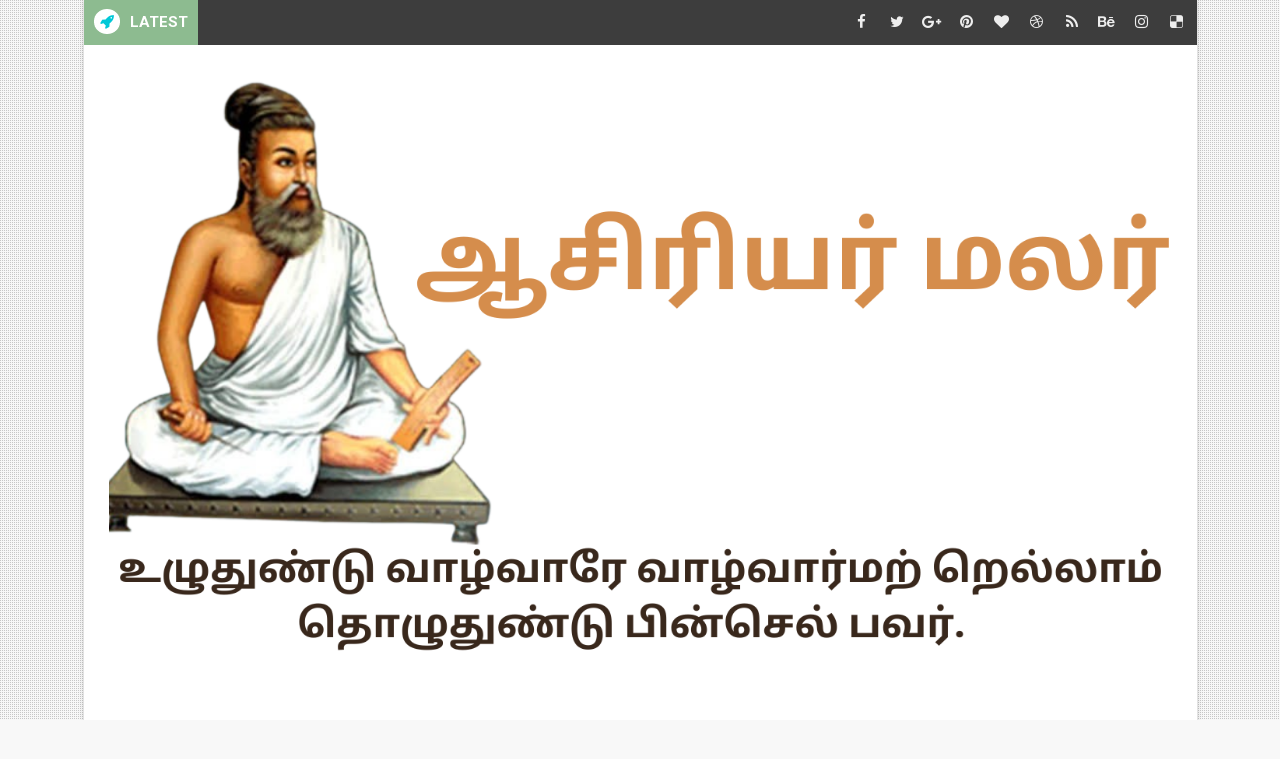

--- FILE ---
content_type: text/html; charset=UTF-8
request_url: https://www.asiriyarmalar.com/2021/02/nmms.html
body_size: 49562
content:
<!DOCTYPE html>
<html class='v2' dir='ltr' xmlns='http://www.w3.org/1999/xhtml' xmlns:b='http://www.google.com/2005/gml/b' xmlns:data='http://www.google.com/2005/gml/data' xmlns:expr='http://www.google.com/2005/gml/expr'>
<head>
<link href='https://www.blogger.com/static/v1/widgets/335934321-css_bundle_v2.css' rel='stylesheet' type='text/css'/>
<!-- [ Meta Tag SEO ] -->
<include expiration='7d' path='*.css'></include>
<include expiration='7d' path='*.js'></include>
<include expiration='3d' path='*.gif'></include>
<include expiration='3d' path='*.jpeg'></include>
<include expiration='3d' path='*.jpg'></include>
<include expiration='3d' path='*.png'></include>
<meta content='sat, 02 jun 2020 00:00:00 GMT' http-equiv='expires'/>
<meta charset='utf-8'/>
<meta content='width=device-width, initial-scale=1' name='viewport'/>
<meta content='blogger' name='generator'/>
<meta content='text/html; charset=UTF-8' http-equiv='Content-Type'/>
<link href='http://www.blogger.com/openid-server.g' rel='openid.server'/>
<link href='https://www.asiriyarmalar.com/' rel='openid.delegate'/>
<link href='https://www.asiriyarmalar.com/2021/02/nmms.html' rel='canonical'/>
<title>NMMS - உதவ&#3007;த&#3021;த&#3018;க&#3016; த&#3015;ர&#3021;வ&#3009; ஹ&#3006;ல&#3021; ட&#3007;க&#3021;க&#3014;ட&#3021; வ&#3014;ள&#3007;ய&#3008;ட&#3009;. - ஆச&#3007;ர&#3007;யர&#3021; மலர&#3021;</title>
<meta content='' name='description'/>
<script type='application/ld+json'>{ "@context": "http://schema.org", "@type": "WebSite", "url": "https://www.asiriyarmalar.com/", "potentialAction": { "@type": "SearchAction", "target": "https://www.asiriyarmalar.com/?q={search_term}", "query-input": "required name=search_term" } }</script>
<meta content='NMMS - உதவித்தொகை தேர்வு ஹால் டிக்கெட் வெளியீடு., ஆசிரியர் மலர்: NMMS - உதவித்தொகை தேர்வு ஹால் டிக்கெட் வெளியீடு., ஆசிரியர் மலர்' name='keywords'/>
<meta content='YOUR KEYWORDS HERE' name='keywords'/>
<link href='https://www.asiriyarmalar.com/feeds/posts/default' rel='alternate' title='ஆசிரியர் மலர் - Atom' type='application/atom+xml'/>
<link href='https://www.asiriyarmalar.com/feeds/posts/default?alt=rss' rel='alternate' title='ஆசிரியர் மலர் - RSS' type='application/rss+xml'/>
<link href='http://www.blogger.com/feeds/1774531183957053113/posts/default' rel='alternate' title='ஆசிரியர் மலர் - Atom' type='application/atom+xml'/>
<link href='https://blogger.googleusercontent.com/img/b/R29vZ2xl/AVvXsEj5k1BG5tNuIFjmM0atqvMIWXjNiMXZTnuQGVsm1xLdWoz6UJMmX67rktihA-p_TuS1ihtvu6XYdP0leINyJ0MM5sKI0xinHi34yWWar6R93GfUFQPhd15nM5p6s1ga73uUlTMZhEaVnK0A/s72-c/NMMS.jpg' rel='image_src'/>
<link href='https://www.asiriyarmalar.com/2021/02/nmms.html' hreflang='x-default' rel='alternate'/>
<link href='/favicon.ico' rel='icon' type='image/x-icon'/>
<link href='https://plus.google.com/USER-GOOGLE-PLUS/posts' rel='publisher'/>
<link href='https://plus.google.com/USER-GOOGLE-PLUS/about' rel='author'/>
<link href='https://plus.google.com/USER-GOOGLE-PLUS' rel='me'/>
<meta content='CODE-VALIDATION-GOOGLE-WEBMASTER' name='google-site-verification'/>
<meta content='CODE-VALIDATION-BING-WEBMASTER' name='msvalidate.01'/>
<meta content='YOUR-COUNTRY' name='geo.placename'/>
<meta content='YOUR-NAME' name='Author'/>
<meta content='general' name='rating'/>
<meta content='YOUR-COUNTRY-CODE' name='geo.country'/>
<!-- [ Social Media Meta Tag ] -->
<meta content='NMMS - உதவித்தொகை தேர்வு ஹால் டிக்கெட் வெளியீடு.' property='og:title'/>
<meta content='https://www.asiriyarmalar.com/2021/02/nmms.html' property='og:url'/>
<meta content='article' property='og:type'/>
<meta content='ஆசிரியர் மலர்' property='og:site_name'/>
<meta content='https://blogger.googleusercontent.com/img/b/R29vZ2xl/AVvXsEj5k1BG5tNuIFjmM0atqvMIWXjNiMXZTnuQGVsm1xLdWoz6UJMmX67rktihA-p_TuS1ihtvu6XYdP0leINyJ0MM5sKI0xinHi34yWWar6R93GfUFQPhd15nM5p6s1ga73uUlTMZhEaVnK0A/s0/NMMS.jpg' property='og:image'/>
<meta content='https://www.facebook.com/PROFILE-LINK' property='article:author'/>
<meta content='https://www.facebook.com/FAN-PAGE-FACEBOOK' property='article:publisher'/>
<meta content='CODE-APPLICATION-FACEBOOK' property='fb:app_id'/>
<meta content='CODE-ADMIN-FACEBOOK' property='fb:admins'/>
<meta content='en_US' property='og:locale'/>
<meta content='en_GB' property='og:locale:alternate'/>
<meta content='id_ID' property='og:locale:alternate'/>
<meta content='summary' name='twitter:card'/>
<meta content='ஆசிரியர் மலர்: NMMS - உதவித்தொகை தேர்வு ஹால் டிக்கெட் வெளியீடு.' name='twitter:title'/>
<meta content='USER-TWITTER' name='twitter:site'/>
<meta content='USER-TWITTER' name='twitter:creator'/>
<style id='page-skin-1' type='text/css'><!--
/*
-----------------------------------------------
Blogger Template Style
Name:        Alpha
Author :     http://www.Templatesyard.com
License:     Premium Version
----------------------------------------------- */
/* Variable definitions
-----------------------
<Variable name="body.background" description="Background" type="background" color="#f8f8f8" default="$(color) url(https://blogger.googleusercontent.com/img/b/R29vZ2xl/AVvXsEgn84uNneT9qYmIyorYqv-33lLFPAImXw4bWi54vN7e6J6SAZ6RYM1rwSTjxjY2usxDGuV4nVh7ZOlCnJcdWml4MvgIutwXEQVObi8Djsw6YiJqDBdBDiKaZI9OdpJpg8zfnzeWNt6ic5N0/s1600/bgdot.png) repeat fixed top left"/>
<Group description="Main Settings" selector="body">
<Variable name="maincolor" description="Primary Color" type="color" default="#8dbb90" />
<Variable name="darkcolor" description="Primary Text Color" type="color" default="#3d3d3d" />
</Group>
<Group description="Menu Background" selector="body">
<Variable name="menubg" description="Menu Background Color" type="color" default="#8dbb90" />
</Group>
-----------------------
*/
/*****************************************
reset.css
******************************************/
html, body, .section, .widget, div, span, applet, object, iframe,
h1, h2, h3, h4, h5, h6, p, blockquote, pre,
a, abbr, acronym, address, big, cite, code,
del, dfn, em, font, img, ins, kbd, q, s, samp,
small, strike, strong, sub, sup, tt, var,
dl, dt, dd, ol, ul, li,
fieldset, form, label, legend,
table, caption, tbody, tfoot, thead, tr, th, td, figure {    margin: 0;    padding: 0;}
html {   overflow-x: hidden;}
a {text-decoration:none;color:#000;}
article,aside,details,figcaption,figure,
footer,header,hgroup,menu,nav,section {     display:block;}
table {    border-collapse: separate;    border-spacing: 0;}
caption, th, td {    text-align: left;    font-weight: normal;}
blockquote:before, blockquote:after,
q:before, q:after {    content: "";}
.quickedit, .home-link{display:none;}
blockquote, q {    quotes: "" "";}
sup{    vertical-align: super;    font-size:smaller;}
code{    font-family: 'Courier New', Courier, monospace;    font-size:12px;    color:#272727;}
::selection {background:transparent; text-shadow:#000 0 0 2px;}
::-moz-selection {background:transparent; text-shadow:#000 0 0 2px;}
::-webkit-selection {background:transparent; text-shadow:#000 0 0 2px;}
::-o-selection {background:transparent; text-shadow:#000 0 0 2px;}
a img{	border: none;}
ol, ul { padding:0;  margin:0;  text-align: left;  }
ol li { list-style-type: decimal;  padding:0 0 5px;  }
ul li { list-style-type: disc;  padding: 0 0 5px;  }
ul ul, ol ol { padding: 0; }
#navbar-iframe, .navbar {   height:0px;   visibility:hidden;   display:none   }
.feed-links, .Attribution, .post-footer-line.post-footer-line-1, .post-footer-line.post-footer-line-2 , .post-footer-line.post-footer-line-3 {
display: none;
}
abbr.published.timeago {
text-decoration: none;
}
.item-control {
display: none !important;
}
h2.date-header, h4.date-header {display:none;margin:1.5em 0 .5em}
.status-msg-wrap {
display: none;
}
blockquote {
padding: 8px;
background-color: #faebbc;
border-top: 1px solid #e1cc89;
border-bottom: 1px solid #e1cc89;
margin: 5px;
background-image: url(https://blogger.googleusercontent.com/img/b/R29vZ2xl/AVvXsEgq50c6IJWvq21I3HWjkCUrBk2eexZWxUida61vTg07MSJxHsZ6EnlpBuaiv1q54dQfcklh4DU8RvcVcESatYXT2tk3ZIzyzQTSaSnYKNLeoZr6DKJORoYCe5CwDVuh5hcd7SXGRuVhvaE/s1600/openquote1.gif);
background-position: top left;
background-repeat: no-repeat;
text-indent: 23px;
}
blockquote p{
display: block;
background-image: url(https://blogger.googleusercontent.com/img/b/R29vZ2xl/AVvXsEhAUyLTHJzmlC_0oVgJPkEFY_x5z38RYH36N4rLCBfbfIbSu8BnccnOdO3NdYo07gBb3JoM2nvjSIoVV_GxxIJ24TYzQLBAcWIzpyhaxbdsMXq84nc9QZHeraPz9PnNxWd2gSx3rVRIHQQ/s1600/closequote1.gif);
background-repeat: no-repeat;
background-position: bottom right;
}
img {
max-width: 100%;
vertical-align: middle;
border: 0;
}
.widget iframe, .widget img {
max-width: 100%;
}
* {
-webkit-box-sizing: border-box;
-moz-box-sizing: border-box;
box-sizing: border-box
}
/*****************************************
Custom css starts
******************************************/
body {
color: #2e2e2e;
font-family:'Roboto',sans-serif;
font-size: 14px;
font-weight: normal;
line-height: 21px;
background:#f8f8f8 url(https://blogger.googleusercontent.com/img/b/R29vZ2xl/AVvXsEgn84uNneT9qYmIyorYqv-33lLFPAImXw4bWi54vN7e6J6SAZ6RYM1rwSTjxjY2usxDGuV4nVh7ZOlCnJcdWml4MvgIutwXEQVObi8Djsw6YiJqDBdBDiKaZI9OdpJpg8zfnzeWNt6ic5N0/s1600/bgdot.png) repeat fixed top left;
}
/* ######## Wrapper Css ######################### */
#body-wrapper{max-width:1113px;margin:0 auto;background-color:#FFF;box-shadow:0 0 5px RGBA(0, 0, 0, 0.2)}
.body-row{width:1063px}
#content-wrapper {
margin: 0 auto;
padding: 20px 0 40px;
overflow: hidden;
}
#main-wrapper {
float: left;
width: 67%;
max-width: 750px;
}
#sidebar-wrapper {
float: right;
width: 30%;
max-width: 330px;
}
/* ######## Ticker Css ######################### */
.ticker-wrap {
display: block;
text-align: center;
margin: 0 auto;
padding: 0 20px 0 20px;
background: #3d3d3d;
position:relative;
}
.ticker-wrap .title {
position: absolute;
left:0;
height: 45px;
font-size: 15px;
color: #fff;
line-height: 45px;
font-weight: bold;
overflow: hidden;
padding: 0 10px;
background: #8dbb90;
text-transform:uppercase;
}
.ticker-wrap .title .fa {
margin-right: 10px;
background: #fff;
padding: 5px 6px;
border-radius: 100%;
color: #00c8d7;
}
.ticker-wrap>span {
display: inline-block;
padding: 0;
font: 700 13px 'roboto', sans-serif
}
.ticker-wrap>span>a {
color: #fff;
text-decoration: none
}
#ticker {
height: 45px;
overflow: hidden;
text-align: left;
max-width:720px;
padding-left:100px;
}
#ticker ul {
padding: 0;
margin: 0;
list-style: none
}
#ticker ul li {
height: 45px;
white-space: nowrap;
list-style:none;
}
#ticker ul li h3 {
margin: 0;
font: 700 16px 'roboto', sans-serif;
line-height:45px;
}
#ticker ul li h3 a {
color: #fff;
text-decoration: none;
line-height: 25px!important
}
.top-bar-social {
height: 45px;
position: absolute;
right: 0;
top: 0;
}
.top-bar-social li {
display: inline;
padding: 0;
float: left;
margin-right: 5px;
;
}
.top-bar-social .widget ul {
padding: 0;
}
.top-bar-social .LinkList ul {
text-align: center;
margin: 0;
}
.top-bar-social #social a {
display: block;
width: 30px;
height: 45px;
line-height:45px;
font-size: 15px;
color: #eeeeee;
transition: background 0.3s linear;
-moz-transition: background 0.3s linear;
-webkit-transition: background 0.3s linear;
-o-transition: background 0.3s linear;
}
.top-bar-social #social a:before {
display: inline-block;
font: normal normal normal 22px/1 FontAwesome;
font-size: inherit;
font-style: normal;
font-weight: 400;
-webkit-font-smoothing: antialiased;
-moz-osx-font-smoothing: grayscale;
}
.top-bar-social .bloglovin:before{content:"\f004"}
.top-bar-social .facebook:before{content:"\f09a"}
.top-bar-social .twitter:before{content:"\f099"}
.top-bar-social .gplus:before{content:"\f0d5"}
.top-bar-social .rss:before{content:"\f09e"}
.top-bar-social .youtube:before{content:"\f167"}
.top-bar-social .skype:before{content:"\f17e"}
.top-bar-social .stumbleupon:before{content:"\f1a4"}
.top-bar-social .tumblr:before{content:"\f173"}
.top-bar-social .vine:before{content:"\f1ca"}
.top-bar-social .stack-overflow:before{content:"\f16c"}
.top-bar-social .linkedin:before{content:"\f0e1"}
.top-bar-social .dribbble:before{content:"\f17d"}
.top-bar-social .soundcloud:before{content:"\f1be"}
.top-bar-social .behance:before{content:"\f1b4"}
.top-bar-social .digg:before{content:"\f1a6"}
.top-bar-social .instagram:before{content:"\f16d"}
.top-bar-social .pinterest:before{content:"\f0d2"}
.top-bar-social .delicious:before{content:"\f1a5"}
.top-bar-social .codepen:before{content:"\f1cb"}
.top-bar-social ul#social a:hover {
color: #8dbb90;
opacity: 1;
}
/* ######## Header Css ######################### */
.header-wrap {
background:#fff;
}
#header-wrappers {
color: #fff;
padding: 30px 0;
margin:0 auto;
}
#header-inner {
background-position: left;
background-repeat: no;
}
.headerleft img {
height: auto;
max-height: 100%;
margin:0
}
.headerleft h1,
.headerleft h1 a,
.headerleft h1 a:hover,
.headerleft h1 a:visited {
font-family: 'Bungee Inline', cursive;
color: #3d3d3d;
font-size: 52px;
font-weight:normal;
line-height: 1.2em;
margin: 0;
padding: 0 0 5px;
text-decoration: none;
text-transform: uppercase;
letter-spacing: 1px;
}
.headerleft h3 {
font-weight: 400;
margin: 0;
padding: 0;
}
.headerleft .description {
color: #666;
margin: 0;
padding: 0 0 10px;
text-transform: capitalize;
text-align: center;
text-indent: 0;
letter-spacing: 1px;
}
.headerleft {
float: left;
margin: 0;
padding: 0;
width: auto;
}
.headerright {
float: right;
margin: 0;
padding: 1px 0 0;
width: 730px;
}
.headerleft .description span {
border-top: 1px solid rgba(241, 241, 241, 0.25);
padding: 5px 0 0;
}
/* ######## Navigation Menu Css ######################### */
.selectnav {
display:none;
}
.tm-menu {
font-weight: 400;
margin: 0 auto;
height:50px;
}
ul#nav1 {
list-style: none;
margin: 0;
padding: 0;
}
#menu .widget {
display: none;
}
#menu {
height: 50px;
position: relative;
text-align: center;
z-index: 15;
margin:0 auto;
background: #8dbb90;
padding-right:50px;
}
.menu-wrap {
margin:0 auto;
position: relative;
}
#menu ul > li {
position: relative;
vertical-align: middle;
display: inline-block;
padding: 0;
margin: 0;
}
#menu ul > li:first-child {
background:#3d3d3d;
}
#menu ul > li > ul > li:first-child {
background:transparent;
}
#menu ul > li:hover > a {
}
#menu ul > li > a {
color: #fff;
font-size: 14px;
font-weight: 600;
line-height: 50px;
display: inline-block;
text-transform: uppercase;
text-decoration: none;
letter-spacing: 1px;
margin: 0;
padding: 0 12px;
}
#menu ul > li > ul > li:first-child > a {
padding-left: 12px
}
#menu ul > li > ul {
position: absolute;
background: #4d4d4d;
top: 100%;
left: 0;
min-width: 180px;
padding: 0;
z-index: 99;
margin-top: 0;
visibility: hidden;
opacity: 0;
-webkit-transform: translateY(10px);
-moz-transform: translateY(10px);
transform: translateY(10px)
}
#menu ul > li > ul > li > ul {
position: absolute;
top: 0;
left: 180px;
width: 180px;
background: #5d5d5d;
z-index: 99;
margin-top: 0;
margin-left: 0;
padding: 0;
border-left: 1px solid #6d6d6d;
visibility: hidden;
opacity: 0;
-webkit-transform: translateY(10px);
-moz-transform: translateY(10px);
transform: translateY(10px)
}
#menu ul > li > ul > li {
display: block;
float: none;
text-align: left;
position: relative;
border-bottom: 1px solid;
border-top: none;
border-color: #8d8d8d;
}
#menu ul > li > ul > li:last-child {
border: 0;
}
#menu ul > li:hover {
background-color: #3d3d3d
}
#menu ul > li > ul > li a {
font-size: 11px;
display: block;
color: #fff;
line-height: 35px;
text-transform: uppercase;
text-decoration: none;
margin: 0;
padding: 0 12px;
border-right: 0;
border: 0
}
#menu ul > li.parent > a:after {
content: '\f107';
font-family: FontAwesome;
float: right;
margin-left: 5px
}
#menu ul > li:hover > ul,
#menu ul > li > ul > li:hover > ul {
opacity: 1;
visibility: visible;
-webkit-transform: translateY(0);
-moz-transform: translateY(0);
transform: translateY(0)
}
#menu ul > li > ul > li.parent > a:after {
content: '\f105';
float: right
}
#menu ul ul {
}
.ty-ran-yard {
position: absolute;
right: 0;
top: 0;
z-index: 99;
}
.ty-ran-yard span {
list-style: none;
}
.ty-ran-yard a.ran-sym {
background-color: #3d3d3d;
cursor: pointer;
display: block;
height: 50px;
text-align: center;
position: relative;
right: 0;
top: 0;
width: 50px;
border-radius: 0;
box-sizing: border-box;
}
.ty-ran-yard a.ran-sym:hover {
background-color:#6d6d6d;
}
.ty-ran-yard a.ran-sym:before {
color: #fff;
content: '\f074';
font-family: FontAwesome;
font-size: 16px;
text-rendering: auto;
-webkit-font-smoothing: antialiased;
-moz-osx-font-smoothing: grayscale;
line-height: 50px;
}
/* ######## Sidebar Css ######################### */
.sidebar .widget {
margin-bottom: 20px;
position: relative;
}
.sidebar h2 {
position: relative;
overflow: hidden;
margin: 0;
font-size: 18px;
vertical-align: middle;
padding:10px;
border-left: 4px solid #8dbb90;
font-weight: 700;
background:#3d3d3d;
color:#fff;
}
.sidebar ul,.sidebar li{
list-style-type:none;
margin:0;
padding:0;
}
.sidebar .widget-content {
padding: 10px 0;
}
/* ######## Post Css ######################### */
article {
padding: 0;
}
.post-outer {
padding: 0;
}
.index .post-outer, .archive .post-outer {
margin: 0 0 20px 0;
padding: 0 0 20px 0;
border-bottom: 1px solid rgba(0,0,0,0.14);
}
.post {
display: block;
overflow: hidden;
word-wrap: break-word;
background: #ffffff;
}
.post h2 {
margin-bottom: 12px;
line-height: 30px;
font-size: 20px;
font-weight: 700;
}
.post h2 a {
color: #000;
letter-spacing: 1px;
}
.post h2 {
margin: 0 0 10px;
padding: 0;
}
.post-head h1 {
color: #000;
font-size: 28px;
font-weight: 400;
line-height: 44px;
}
.retitle h2 {
margin: 0 0 8px;
display: block;
}
.post-body {
margin: 0px;
padding:10px;
font-size: 14px;
line-height: 26px;
box-sizing:border-box;
}
.post-home-image {
float: left;
width: 300px;
height: 220px;
margin-right: 20px;
position:relative;
}
.post-home-image .post-thumb {
width: 100%;
height: 220px;
position: relative;
display: block;
overflow: hidden;
}
.post-home-image .post-thumb img {
width: 100%;
height: 220px;
display: block;
padding: 3px;
box-sizing: border-box;
border: 1px solid #e6e6e6;
object-fit:cover;
transition: all .3s ease-out!important;
-webkit-transition: all .3s ease-out!important;
-moz-transition: all .3s ease-out!important;
-o-transition: all .3s ease-out!important;
}
.index .post-home-image .post-labels, .archive .post-home-image .post-labels {
position: absolute;
top: 10px;
left: 10px;
padding: 8px 12px 6px;
background: #8dbb90;
color: #fff;
font-size: 12px;
text-transform: uppercase;
display: inline-block;
z-index: 9;
}
.index .post-home-image .post-labels a, .archive .post-home-image .post-labels a {
color: #fff;
}
.date-header {
color: #bdbdbd;
display: block;
font-size: 12px;
font-weight: 400;
line-height: 1.3em;
margin: 0!important;
padding: 0;
}
.date-header a {
color: #bdbdbd;
}
.post-header {
padding: 10px;
}
#meta-post {
border: 1px solid #f0f0f0;
border-width: 1px 0;
padding: 5px 0;
font-size: 13px;
}
#meta-post i {
margin-left: 8px;
color:#999;
}
#meta-post a {
color:#999;
}
.post-meta {
color: #bdbdbd;
display: block;
font-size: 13px;
font-weight: 400;
line-height: 21px;
margin: 10px 0 0;
padding: 0;
}
.post-meta a, .post-meta i {
color: #CBCBCB;
}
.post-timestamp {
margin-left: 5px;
}
.label-head {
margin-left: 5px;
}
.label-head a {
padding-left: 2px;
}
.resumo {
margin-top: 10px;
color: #111;
}
.resumo span {
display: block;
margin-bottom: 8px;
font-size: 15.4px;
line-height: 1.5;
text-align:justify;
}
.date-header .read-more {
background: #3d3d3d;
padding: 5px 12px !important;
display: inline-block;
vertical-align: middle;
margin: 10px 0 0;
font-size: 12px;
text-transform: capitalize;
border-radius: 2px;
color: #f7f7f7;
font-weight: bold;
white-space: nowrap;
}
.read-more:hover {
background: #8dbb90;
color:#fff;
}
.post-body img {
max-width: 100%;
padding: 10px 0;
position: relative;
margin:0 auto;
}
.post h3 {
font-size: 18px;
margin-top: 20px;
margin-bottom: 10px;
line-height: 1.1;
}
.second-meta {
display: none;
}
.comment-link {
white-space: normal;
}
#blog-pager {
clear: both;
text-align: center;
margin: 0;
}
.index .blog-pager,
.index #blog-pager {
display: block
}
.index .blog-pager,
.index #blog-pager,
.archive .blog-pager,
.archive #blog-pager {
-webkit-border-radius: 0;
-moz-border-radius: 0;
border-radius: 0;
padding: 15px 0 5px;
text-align: center;
}
.showpageNum a,
.showpage a,
#blog-pager-newer-link a,
#blog-pager-older-link a {
color: #fff;
background-color: #3d3d3d;
font-size: 14px;
font-weight: 400;
line-height: 24px;
margin-right: 5px;
overflow: hidden;
padding: 4px 10px;
text-decoration: none
}
.showpageNum a:hover,
.showpage a:hover,
#blog-pager-newer-link a:hover,
#blog-pager-older-link a:hover {
decoration: none;
background-color: #8dbb90
}
.showpageOf {
display: none;
font-size: 0
}
.showpagePoint {
color: #fff;
background-color: #8dbb90;
font-size: 14px;
font-weight: 400;
line-height: 24px;
margin-right: 5px;
overflow: hidden;
padding: 4px 10px;
text-decoration: none
}
#post-pager .blog-pager-older-link:hover, #post-pager .blog-pager-newer-link:hover {
color:#8dbb90;
background:inherit;
}
#post-pager {
clear:both;
float: left;
display: block;
width: 100%;
box-sizing: border-box;
margin: 15px 0;
}
#post-pager .blog-pager-older-link, #post-pager .blog-pager-newer-link {
border:0;
text-align:right;
background:none;
color:#3d3d3d;
}
#post-pager .blog-pager-newer-link {
border: 0;
text-align:left;
}
#post-pager #blog-pager-newer-link, #post-pager #blog-pager-older-link {
width: 50%;
}
#post-pager a b {
display: block;
padding: 0 0 5px;
font-weight: 700;
letter-spacing: 1px;
font-size: 15px;
color:#8dbb90;
}
#post-pager a span {
text-transform:capitalize;
}
#post-pager .blog-pager-older-link, #post-pager .blog-pager-newer-link {
padding:0;
display: block;
}
.item #blog-pager {
display: none;
height: 0;
opacity: 0;
visibility: hidden;
}
.ty-author-box {
border: 1px solid #f2f2f2;
background: #f8f8f8;
overflow: hidden;
padding: 10px;
margin: 10px 0;
}
.ty-author-box img {
float: left;
margin-right: 10px;
object-fit: cover;
}
.ty-author-box p {
padding: 0;
-webkit-margin-before: 0;
-webkit-margin-after: 0;
}
.ty-author-box b {
font-weight: 700;
font-style: normal;
letter-spacing: 1px;
font-size: 20px;
}
.item .post-footer .share-box {
position: relative;
padding:10px 0;
}
.item .post-footer .share-title {
color: #aeaeae;
display: inline-block;
padding-bottom: 7px;
font-size: 12px;
font-weight: 700;
position: relative;
top: 2px;
text-transform:uppercase;
}
.item .post-footer .share-art {
display:inline-block;
padding: 0;
padding-top: 0;
font-size: 12px;
font-weight: 400;
text-transform: capitalize;
letter-spacing:1px;
}
.item .post-footer .share-art a {
color: #fff;
padding: 3px 8px;
margin-left: 4px;
border-radius: 2px;
display: inline-block;
margin-right: 0;
background: #010101;
}
.item .post-footer .share-art a:hover{color:#fff}
.item .post-footer .share-art .fac-art{background:#3b5998}
.item .post-footer .share-art .fac-art:hover{background:rgba(49,77,145,0.7)}
.item .post-footer .share-art .twi-art{background:#00acee}
.item .post-footer .share-art .twi-art:hover{background:rgba(7,190,237,0.7)}
.item .post-footer .share-art .goo-art{background:#db4a39}
.item .post-footer .share-art .goo-art:hover{background:rgba(221,75,56,0.7)}
.item .post-footer .share-art .pin-art{background:#CA2127}
.item .post-footer .share-art .pin-art:hover{background:rgba(202,33,39,0.7)}
.item .post-footer .share-art .lin-art{background:#0077B5}
.item .post-footer .share-art .lin-art:hover{background:rgba(0,119,181,0.7)}
#subscribe-box {
background-color: #f7f7f7;
margin: 0;
padding: 20px;
overflow: hidden;
border: 8px solid #f0f0f0;
}
#subscribe-box h4 {
color: #827459;
font-size: 16px;
margin-bottom: 20px;
text-align: center;
text-transform: uppercase
}
#subscribe-box .emailfield {
margin: auto;
text-align: center;
}
#subscribe-box .emailfield form {
margin: 0;
}
#subscribe-box .emailfield input {
padding: 12px;
color: #bcc4ca;
border: 1px solid #ebd099;
font-size: 14px;
margin-bottom: 10px
}
#subscribe-box .emailfield input:focus {
color: #454545;
outline: none;
border-color: #d5bc88;
}
#subscribe-box .emailfield .submitbutton {
background-color: #f8695f;
color: #fff;
margin: 0;
font-size: 14px;
letter-spacing: .7px;
text-transform: uppercase;
cursor: pointer;
border: 0;
transition: all .3s
}
#subscribe-box .emailfield .submitbutton:active,
#subscribe-box .emailfield .submitbutton:hover {
background-color: #e0594f;
color: #fff;
}
#related-posts {
margin-bottom: 10px;
padding: 10px 0;
}
.related li {
width: 23.94%;
display: inline-block;
height: auto;
min-height: 184px;
float: left;
margin-right: 10px;
overflow: hidden;
position: relative;
}
.related li h3 {
margin-top:0;
}
.related-thumb {
width: 100%;
height: 100px;
overflow: hidden;
border-radius: 2px;
}
.related li .related-img {
width: 100%;
height: 100px;
display: block;
position: relative;
transition: all .3s ease-out!important;
-webkit-transition: all .3s ease-out!important;
-moz-transition: all .3s ease-out!important;
-o-transition: all .3s ease-out!important;
}
.related li .related-img:hover {
-webkit-transform: scale(1.1) rotate(-1.5deg)!important;
-moz-transform: scale(1.1) rotate(-1.5deg)!important;
transform: scale(1.1) rotate(-1.5deg)!important;
transition: all .3s ease-out!important;
-webkit-transition: all .3s ease-out!important;
-moz-transition: all .3s ease-out!important;
-o-transition: all .3s ease-out!important;
}
.related-title a {
font-size: 12px;
line-height: 1.4em;
padding: 10px 0 0;
font-weight: 400;
font-style: normal;
letter-spacing: 1px;
color: #3d3d3d;
display: block;
}
.related li:nth-of-type(4),
.related li:nth-of-type(8),
.related li:nth-of-type(12) {
margin-right: 0;
}
.related .related-tag {
display:none;
}
.related-overlay {
position: absolute;
left: 0;
top: 0;
z-index: 1;
width: 100%;
height: 100%;
background-color: rgba(40,35,40,0.05);
}
.related-content {
display: block;
bottom: 0;
padding: 0px 0px 11px;
width: 100%;
line-height: 1.2em;
box-sizing: border-box;
z-index: 2;
}
.related .related-content .recent-date {
display:none;
}
.recent-date:before, .p-date:before {
content: '\f017';
font-family: fontawesome;
margin-right: 5px;
}
.comment-form {
overflow:hidden;
}
iframe.blogger-iframe-colorize,
iframe.blogger-comment-from-post {
height: 283px!important
}
.comments-title {
position: relative;
clear: both;
z-index: 1;
margin: 0;
line-height: 33px
}
.comments-title h2 {
display: inline-block;
position: relative;
background-color: #fff;
color: #1c1c1c;
font-size: 18px;
letter-spacing: -.4px;
text-transform: uppercase;
font-weight: 700;
z-index: 1;
margin: 0;
padding-right: 15px
}
.comments-title:after {
content: "";
position: absolute;
z-index: 0;
top: 14px;
left: 0;
width: 100%;
height: 5px;
background-color: #F5F5F5
}
.comments {
clear: both;
margin: 0;
color: #1c1c1c;
background: #ffffff;
padding: 0 10px;
}
.comments .comments-content .comment-thread ol li {
list-style: none;
}
.comments h4 {
color: #000;
font-size: 14px;
padding: 5px 20px;
font-weight: 700;
letter-spacing: 1.5px;
text-transform: Uppercase;
position: relative;
text-align: center;
background: #ffffff;
z-index: 1;
margin-bottom: 15px;
}
.comments h4:after {
content: '';
position: absolute;
bottom: 0;
left: 50%;
width: 40px;
height: 2px;
background: #000;
margin-left: -20px;
}
.comments .comments-content {
margin: 0;
padding: 0
}
.comments .comments-content .comment {
margin-bottom: 0;
padding-bottom: 8px
}
.comments .comments-content .comment:first-child {
padding-top: 0
}
.facebook-tab,
.fb_iframe_widget_fluid span,
.fb_iframe_widget iframe {
width: 100%!important
}
.comments .item-control {
position: static
}
.comments .avatar-image-container {
float: left;
overflow: hidden;
position: absolute
}
.comments .avatar-image-container,
.comments .avatar-image-container img {
height: 45px;
max-height: 45px;
width: 45px;
max-width: 45px;
border-radius: 0
}
.comments .comment-block {
overflow: hidden;
padding: 0 0 10px
}
.comments .comment-block,
.comments .comments-content .comment-replies {
margin-left: 60px;
margin-top: 0
}
.comments .comments-content .inline-thread {
padding: 0
}
.comments .comment-actions {
float: left;
width: 100%;
position: relative;
margin: 0
}
.comments .comments-content .comment-header {
font-size: 14px;
display: block;
overflow: hidden;
clear: both;
margin: 0 0 3px;
padding: 0 0 5px;
border-bottom: 1px dotted #f5f5f5
}
.comments .comments-content .user {
font-style: normal;
font-weight: 500;
display: block;
font-size: 16px
}
.comments .comments-content .icon.blog-author {
display: none
}
.comments .comments-content .comment-content {
float: left;
text-align: left;
font-size: 13px;
line-height: 1.4em;
color: #656565
}
.comments .comment .comment-actions a {
margin-right: 5px;
padding: 2px 5px;
color: #fff;
font-weight: 400;
background-color: #000;
font-size: 10px
}
.comments .comment .comment-actions a:hover {
color: #fff;
background-color: #8dbb90;
text-decoration: none
}
.comments .comments-content .datetime {
color: #999;
float: left;
font-size: 11px;
position: relative;
font-style: italic;
margin: 2px 0 0;
display: block
}
.comments .comments-content .datetime:before {
content: '\f017';
font-family: fontawesome;
font-style: normal;
margin-right: 3px
}
.comments .comments-content .comment-header a {
color: inherit
}
.comments .comments-content .comment-header a:hover {
color: #8dbb90
}
.comments .thread-toggle {
margin-bottom: 4px
}
.comments .thread-toggle .thread-arrow {
height: 7px;
margin: 0 3px 2px 0
}
.comments .thread-expanded {
padding: 8px 0 0
}
.comments .comments-content .comment-thread {
margin: 0
}
.comments .continue a {
padding: 0 0 0 60px;
font-weight: 400
}
.comments .comments-content .loadmore.loaded {
margin: 0;
padding: 0
}
.comments .comment-replybox-thread {
margin: 0
}
/*****************************************
Footer Bottom CSS
******************************************/
#lower {
margin:auto;
padding: 0px 0px 10px 0px;
width: 100%;
background:#3d3d3d;
border-bottom: 1px solid #222222;
}
#lower-wrapper {
margin:auto;
padding: 20px 0px 20px 0px;
}
#lowerbar-wrapper {
float: left;
margin: 0px 5px auto;
padding-bottom: 20px;
width: 32%;
text-align: justify;
color:#ddd;
line-height: 1.6em;
word-wrap: break-word;
overflow: hidden;
max-width: 375px;
}
.lowerbar {margin: 0; padding: 0;}
.lowerbar .widget {margin: 0; padding: 10px 20px 0px 20px;box-sizing:border-box;}
.lowerbar h2 {
position: relative;
overflow: hidden;
margin: 0;
font-size: 18px;
vertical-align: middle;
padding: 0 0 10px 0;
border-bottom:1px solid rgba(0, 200, 215, 0.18);
font-weight: 700;
color:#fff;
clear: both;
}
.lowerbar h2:after {
content: '';
display: inline-block;
position: absolute;
height: 15px;
top: 0;
margin: 3px 0 12px 10px;
width: 100%;
background: url(https://blogger.googleusercontent.com/img/b/R29vZ2xl/AVvXsEhgMeA0MC8lIEGKUKJmcLEAi9zWM2jWRBIp1YtibhklIj2TvF2ee48yodsE6Fw0bVB1YLqExa-oC3V7rNaFwpkDQUG9YskLOqUh_Bafvu-uJynUagv4pZWEb7tiimTioHVBOZA6wh502lib/s1600/repeat-bg.png)repeat;
}
.lowerbar ul {
margin: 0 auto;
padding: 0;
list-style-type: none;
}
.lowerbar li {
display:block;
line-height: 1.6em;
margin-left: 0 !important;
list-style-type: none;
}
.lowerbar li a {
text-decoration:none; color: #DBDBDB;
}
.lowerbar li a:hover {
text-decoration:none;
}
.lowerbar li:hover {
display:block;
}
.lowerbar .PopularPosts ul li a, .lowerbar, .lowerbar .ty-bonus .ty-bonos-entry a, .lowerbar .tyard-komet a  {
color:#fff;
}
.lowerbar .PopularPosts .widget-content ul li {
border-bottom: 1px solid rgb(51, 51, 51);
border-top: 0;
}
.lowerbar .PopularPosts .widget-content ul li:last-child {
border: 0;
}
.lowerbar .widget-content {
padding: 10px 0;
}
/* ######## Footer Css ######################### */
#ty_footer {
background: #2d2d2d;
color: #fff;
font-weight: 300;
padding: 15px 0px;
}
.ty-copy-container {
margin: 0 auto;
overflow: hidden;
}
.ty_footer_copyright a {
color:#fff;
}
.ty_footer_copyright {
text-align:center;
display:block;
line-height: 30px;
}
/* ######## Custom Widget Css ######################### */
.sosmedarl-info h4 {
background: transparent;
position: relative;
padding: 0;
margin: 0;
border: 0;
text-align: center;
font-size: 120%
}
.sosmedarl-img {
position: relative;
max-height: 200px;
overflow: hidden
}
.sosmedarl-img img {
max-width: 100%;
width: 100%;
transition: all .6s;
}
.sosmedarl-img:hover img {
transform: scale(1.2) rotate(-10deg)
}
.sosmedarl-img:before {
content: '';
background: rgba(0, 0, 0, 0.3);
position: absolute;
top: 0;
left: 0;
right: 0;
bottom: 0;
z-index: 2;
transition: all .3s
}
.sosmedarl-img:hover:before {
background: rgba(0, 0, 0, 0.6);
}
.aboutfloat-img {
text-align: center;
}
.sosmedarl-float {
text-align: center;
display: inline-block;
}
.sosmedarl-float a {
background: transparent;
color: #3d3d3d;
padding: 8px 14px;
z-index: 2;
display: table-cell;
font-size: 90%;
text-transform: uppercase;
vertical-align: middle;
border: 2px solid #8dbb90;
border-radius: 3px;
transition: all .3s;
}
.sosmedarl-float:hover a {
background: #e74c3c;
color: #fff;
border-color: transparent;
}
.sosmedarl-float a i {
font-weight: normal;
margin: 0 5px 0 0
}
.sosmedarl-wrpicon {
display: block;
margin: 15px auto 0;
position: relative;
}
.sosmedarl-wrpicon .extender {
width: 100%;
display: block;
}
.extender {
text-align: center;
font-size: 16px
}
.extender .sosmedarl-icon {
display: inline-block;
border: 0;
margin: 0;
padding: 0;
width: 32%;
}
.extender .sosmedarl-icon a {
background: #ccc;
display: inline-block;
font-weight: 400;
color: #fff;
padding: 0 12px;
line-height: 32px;
border-radius: 3px;
font-size: 12px;
width: 100%;
}
.extender .sosmedarl-icon i {
font-family: fontawesome;
margin: 0 3px 0 0
}
.sosmedarl-icon.fbl a {
background: #3b5998
}
.sosmedarl-icon.twitt a {
background: #19bfe5
}
.sosmedarl-icon.crcl a {
background: #d64136
}
.sosmedarl-icon.fbl a:hover,
.sosmedarl-icon.twitt a:hover,
.sosmedarl-icon.crcl a:hover {
background: #404040
}
.extender .sosmedarl-icon:hover a,
.extender .sosmedarl-icon a:hover {
color: #fff;
}
.sosmedarl-info {
margin: 10px 0;
font-size: 13px;
text-align: center;
}
.sosmedarl-info p {
margin: 5px 0
}
.sosmedarl-info h4 {
margin-bottom: 10px;
font-size: 16px;
text-transform: uppercase;
color: #444;
font-weight: 700
}
.sosmedarl-info h4 span {
position: relative;
display: inline-block;
padding: 0 10px;
margin: 0 auto;
}
select#BlogArchive1_ArchiveMenu {
width: 100%;
padding: 10px;
border-color: #777;
}
#adwidegt1 .widget, #adwidegt2 .widget, #adwidegt3 .widget {
width: 728px;
max-height: 90px;
padding: 0;
max-width: 100%;
box-sizing: border-box;
display:none;
}
#adwidegt1 .widget {
margin: 15px auto 10px !important;
display:block !important;
}
#adwidegt2 .widget {
margin: 15px auto 0 !important;
}
#adwidegt1 .widget h2, #adwidegt2 .widget h2, #adwidegt3 .widget h2 {
display:none;
visibility:hidden;
}
.ads-posting {
margin: 10px 0 0;
}
.post-footer .ads-posting {
margin: 15px 0 0;
}
.contact-form-name, .contact-form-email, .contact-form-email-message, .contact-form-widget {
max-width: none;
}
.contact-form-name, .contact-form-email, .contact-form-email-message {
background-color: #EBEBEB;
border: 1px solid #ccc;
}
.contact-form-widget .form {
}
.contact-form-button-submit {
max-width: none;
width: 100%;
height: 35px;
border:0;
background-image: none;
background-color: #8dbb90 !important;
cursor: pointer;
font-style: normal;
font-weight: 400;
}
.contact-form-name:focus, .contact-form-email:focus, .contact-form-email-message:focus {
border: 0;
box-shadow: none;
}
.contact-form-name:hover, .contact-form-email:hover, .contact-form-email-message:hover {
border: 0;
}
.contact-form-button-submit:hover {
background-color: #303030;
background-image: none;
border: 0;
}
.sidebar .FollowByEmail > h3.title,
.sidebar .FollowByEmail .title-wrap {
margin-bottom: 0
}
#FollowByEmail1 {
clear: both;
}
.FollowByEmail td {
width: 100%;
float: left;
box-sizing: border-box
}
.FollowByEmail .follow-by-email-inner .follow-by-email-submit {
margin-left: 0;
width: 100%;
border-radius: 0;
height: 30px;
font-size: 11px;
color: #fff;
background-color: #8dbb90;
text-transform: uppercase;
font-weight: 700;
letter-spacing: 1px
}
.FollowByEmail .follow-by-email-inner .follow-by-email-submit:hover {
background-color: #000
}
.FollowByEmail .follow-by-email-inner .follow-by-email-address {
padding-left: 10px;
height: 30px;
border: 1px solid #FFF;
margin-bottom: 5px;
box-sizing: border-box;
font-size: 11px;
font-family: inherit
}
.FollowByEmail .follow-by-email-inner .follow-by-email-address:focus {
border: 1px solid #FFF
}
.FollowByEmail .widget-content {
background-color: #2b2b2b;
box-sizing: border-box;
padding: 10px
}
.lowerbar .FollowByEmail .widget-content {
margin-top: 10px;
}
.FollowByEmail .widget-content:before {
content: "Enter your email address to subscribe to this blog and receive notifications of new posts by email.";
font-size: 14px;
color: #f2f2f2;
line-height: 1.4em;
margin-bottom: 5px;
display: block;
padding: 0 2px
}
.sidebar .PopularPosts .widget-content ul li:first-child,
.sidebar .ty-bonus .ty-wow:first-child {
padding-top: 0;
border-top: 0;
}
.sidebar .PopularPosts .widget-content ul li:last-child,
.sidebar .ty-bonus .ty-wow:last-child {
padding-bottom: 0;
}
.cloud-label-widget-content {
display: inline-block;
text-align: left;
}
.cloud-label-widget-content .label-size {
display: inline-block;
float: left;
font-size: 12px;
line-height: normal;
margin: 0 5px 5px 0;
opacity: 1
}
.cloud-label-widget-content .label-size a {
background: #efefef;
color: #000;
float: left;
font-weight: 400;
line-height: 100%;
margin: 0;
padding: 8px 10px;
text-transform: uppercase;
transition: all .6s;
letter-spacing: 1.5px;
}
.cloud-label-widget-content .label-size a:hover,
.cloud-label-widget-content .label-size a:active {
background:#8dbb90;
color: #fff;
}
.cloud-label-widget-content .label-size .label-count {
display:none;
}
.list-label-widget-content li {
display: block;
padding: 8px 0;
border-bottom: 1px solid #ececec;
position: relative
}
.list-label-widget-content li a:before {
content: '\203a';
position: absolute;
left: 0px;
top:5px;
font-size: 22px;
color: #10b765
}
.lowerbar .list-label-widget-content li a {
color:#fff;
}
.lowerbar .list-label-widget-content li {
border-bottom: 1px solid rgb(51, 51, 51);
border-top: 0;
}
.lowerbar .list-label-widget-content li:last-child {
border: 0;
}
.list-label-widget-content li a {
color: #282828;
font-size: 14px;
padding-left: 20px;
font-weight: 400;
text-transform: capitalize;
letter-spacing: 1.5px;
}
.list-label-widget-content li span:last-child {
color: #f6b2ca;
font-size: 12px;
font-weight: 700;
position: absolute;
top: 9px;
right: 0
}
.PopularPosts .item-thumbnail {
margin: 0 15px 0 0 !important;
width: 80px;
height: 60px;
float: left;
overflow: hidden;
position: relative
}
.PopularPosts .item-thumbnail a {
position: relative;
display: block;
overflow: hidden;
line-height: 0
}
.PopularPosts ul li img {
width: 90px;
height: 65px;
object-fit: cover;
padding: 0;
transition: all .3s ease
}
.PopularPosts .widget-content ul li {
overflow: hidden;
padding: 10px 0;
border-top: 1px solid #f2f2f2
}
.sidebar .PopularPosts .widget-content ul li:first-child,
#sidetabs .PopularPosts .widget-content ul li:first-child {
padding-top: 0;
border-top: 0
}
.sidebar .PopularPosts .widget-content ul li:last-child,
.sidebar .ty-bonus .ty-wow:last-child,
.tab-widget .PopularPosts .widget-content ul li:last-child,
.tab-widget .ty-bonus .ty-wow:last-child {
padding-bottom: 0
}
.PopularPosts ul li a {
color: #3d3d3d;
font-weight: 400;
font-size: 13px;
line-height: 1.4em;
transition: color .3s;
letter-spacing:1.5px;
}
.PopularPosts ul li a:hover {
color: #a0d3db
}
.PopularPosts .item-title {
margin: 0 0 4px;
padding: 0;
line-height: 0
}
.item-snippet {
display: none;
font-size: 0;
padding-top: 0
}
.PopularPosts ul {
counter-reset: popularcount;
margin: 0;
padding: 0;
}
.PopularPosts .item-thumbnail::before {
background: rgba(0, 0, 0, 0.3);
bottom: 0px;
content: "";
height: 100px;
width: 100px;
left: 0px;
right: 0px;
margin: 0px auto;
position: absolute;
z-index: 3;
}
/* ######## Responsive Css ######################### */
@media only screen and (max-width: 1200px) {
.body-row {
width: 96% !important;
margin: 0 auto;
float: none;
}
.headerright, .headerleft {
float: none;
width: 100%;
text-align: center;
height: auto;
margin: 0 auto;
clear: both;
}
.headerleft img {
margin: auto;
padding-bottom: 15px;
}
.headerright {
margin: 10px auto 0;
}
}
@media only screen and (max-width: 980px) {
.top-bar-social {
position: static;
}
#main-wrapper, #sidebar-wrapper, #lowerbar-wrapper {
float: none;
clear: both;
width: 100%;
margin: 0 auto;
}
#main-wrapper {
max-width: 100%;
}
#sidebar-wrapper {
padding-top: 20px;
}
#nav1, #nav {
display: none;
}
.selectnav {
width: auto;
color: #222;
background: #f4f4f4;
border: 1px solid rgba(255,255,255,0.1);
position: relative;
border: 0;
padding: 6px 10px!important;
margin: 5px 0;
}
.selectnav {
display: block;
width: 100%;
max-width:200px;
}
.tm-menu .selectnav {
display:inline-block;
margin: 10px 0 0 10px;
}
#menu {
text-align:left;
}
}
@media screen and (max-width: 880px) {
.item #content-wrapper {
padding: 0 0 30px;
}
}
@media only screen and (max-width: 768px) {
.top-bar-social, .bottom-bar-social {
float: none;
width: 100%;
clear: both;
overflow: hidden;
}
.top-bar-menu {
float: none;
width: 100%;
clear: both;
margin-top: 0;
margin-bottom: 10px;
text-align: center;
}
.top-bar-social li, .bottom-bar-social li {
display: inline-block;
float: none;
}
.selectnav {
display: inline-block;
}
#search-bar {
display: none;
}
.ops-404 {
width: 80%!important;
}
.title-404 {
font-size: 160px!important;
}
#post-pager #blog-pager-newer-link {
margin: 0 auto 10px;
}
#post-pager #blog-pager-older-link, #post-pager #blog-pager-newer-link {
float: none;
clear: both;
margin: 0 auto;
display: block;
width:100%;
}
.post-home-image {
float: none;
width: 100%;
margin-bottom: 20px;
position: relative;
}
.item .post-footer .share-art a span {
display: none;
}
.related li {
width: 48%;
}
.related li:nth-child(2) {
margin-right: 0;
}
#meta-post {
text-align: center;
}
.index .post, .archive .post {
text-align:center;
}
.ty_footer_copyright {
text-align: center;
display: block;
clear: both;
}
}
@media only screen and (max-width: 620px) {
.ty-post-share li {
width: 50%;
}
}
@media only screen and (max-width: 480px) {
.ticker-wrap .title {
display: none;
}
#ticker {
padding:0;
}
.index .post h2,.archive .post h2 {
line-height: 34px;
font-size: 23px;
}
h1.post-title {
font-size: 22px;
margin-bottom: 10px;
}
.related li {
width: 100%;
margin-right:0;
}
#meta-post {
display: inline-block;
}
#meta-post .post-labels {
display: block;
margin: 0 0 10px;
clear: both;
}
.blog-pager-newer-link .pager-title, .blog-pager-newer-link .pager-heading, .blog-pager-older-link .pager-title, .blog-pager-older-link .pager-heading {
display: none;
}
.blog-pager-older-link .post-nav-icon, .blog-pager-newer-link .post-nav-icon {
line-height: 40px;
width: 100%;
}
.other-meta .other-meta-desc, .other-meta .other-meta-read {
float: none;
display: block;
text-align: center;
}
.share-title {
display: none;
}
.social-btns {
float: none;
text-align: center;
}
#sidebar-wrapper {
max-width: 100%;
}
.index .post-outer {
padding: 0 0 10px 0;
}
.ty-copy-container {
text-align: center;
}
.temp-cred {
float: none;
display: block;
clear: both;
margin: 5px 0 0;
}
.ty_footer_copyright {
float: none;
display: block;
clear: both;
}
}
@media only screen and (max-width: 360px) {
.title-404 {
font-size: 150px!important;
}
.Header .description p, .showpageOf{display:none}
}
@media only screen and (max-width: 300px) {
#sidebar-wrapper {display:none}
.related-thumb {
width: 100%;
float: none;
}
.archive .post h2,.index .post h2 {
line-height: 29px!important;
font-size: 15px!important;
}
article {
overflow: hidden;
}
#blog-pager {
padding: 0;
margin: 0;
}
.item #blog-pager {
margin: 0 0 15px;
}
.index .resumo span,.archive .resumo span,.ty-author-box img, .breadcrumbs {
display: none;
}
.ty-author-box ul li a {
padding: 0;
background: none;
}
.ops-404 {
font-size: 20px!important;
}
.title-404 {
font-size: 120px!important;
}
h1.post-title {
font-size: 17px;
}
.top-bar-social #social a {
width: 24px;
height: 24px;
line-height: 24px;
}
.top-bar-menu, .ty-ran-yard {
display:none;
}
.ty-post-share li {
width: 100%;
}
.comments .comments-content .comment-header {
width: 100%;
float: none;
clear: both;
margin: 0;
padding: 0;
}
.comments .comments-content .comment-header {
width: 100%;
float: none;
clear: both;
margin: 0px 0 0px -35px;
padding: 0;
}
}

--></style>
<style>
/*-------Typography and ShortCodes-------*/
.firstcharacter{float:left;color:#27ae60;font-size:75px;line-height:60px;padding-top:4px;padding-right:8px;padding-left:3px}.post-body h1,.post-body h2,.post-body h3,.post-body h4,.post-body h5,.post-body h6{margin-bottom:15px;color:#2c3e50}blockquote{font-style:italic;color:#888;border-left:5px solid #27ae60;margin-left:0;padding:10px 15px}blockquote:before{content:'\f10d';display:inline-block;font-family:FontAwesome;font-style:normal;font-weight:400;line-height:1;-webkit-font-smoothing:antialiased;-moz-osx-font-smoothing:grayscale;margin-right:10px;color:#888}blockquote:after{content:'\f10e';display:inline-block;font-family:FontAwesome;font-style:normal;font-weight:400;line-height:1;-webkit-font-smoothing:antialiased;-moz-osx-font-smoothing:grayscale;margin-left:10px;color:#888}.button{background-color:#2c3e50;float:left;padding:5px 12px;margin:5px;color:#fff;text-align:center;border:0;cursor:pointer;border-radius:3px;display:block;text-decoration:none;font-weight:400;transition:all .3s ease-out !important;-webkit-transition:all .3s ease-out !important}a.button{color:#fff}.button:hover{background-color:#27ae60;color:#fff}.button.small{font-size:12px;padding:5px 12px}.button.medium{font-size:16px;padding:6px 15px}.button.large{font-size:18px;padding:8px 18px}.small-button{width:100%;overflow:hidden;clear:both}.medium-button{width:100%;overflow:hidden;clear:both}.large-button{width:100%;overflow:hidden;clear:both}.demo:before{content:"\f06e";margin-right:5px;display:inline-block;font-family:FontAwesome;font-style:normal;font-weight:400;line-height:normal;-webkit-font-smoothing:antialiased;-moz-osx-font-smoothing:grayscale}.download:before{content:"\f019";margin-right:5px;display:inline-block;font-family:FontAwesome;font-style:normal;font-weight:400;line-height:normal;-webkit-font-smoothing:antialiased;-moz-osx-font-smoothing:grayscale}.buy:before{content:"\f09d";margin-right:5px;display:inline-block;font-family:FontAwesome;font-style:normal;font-weight:400;line-height:normal;-webkit-font-smoothing:antialiased;-moz-osx-font-smoothing:grayscale}.visit:before{content:"\f14c";margin-right:5px;display:inline-block;font-family:FontAwesome;font-style:normal;font-weight:400;line-height:normal;-webkit-font-smoothing:antialiased;-moz-osx-font-smoothing:grayscale}.widget .post-body ul,.widget .post-body ol{line-height:1.5;font-weight:400}.widget .post-body li{margin:5px 0;padding:0;line-height:1.5}.post-body ul li:before{content:"\f105";margin-right:5px;font-family:fontawesome}pre{font-family:Monaco, "Andale Mono", "Courier New", Courier, monospace;background-color:#2c3e50;background-image:-webkit-linear-gradient(rgba(0, 0, 0, 0.05) 50%, transparent 50%, transparent);background-image:-moz-linear-gradient(rgba(0, 0, 0, 0.05) 50%, transparent 50%, transparent);background-image:-ms-linear-gradient(rgba(0, 0, 0, 0.05) 50%, transparent 50%, transparent);background-image:-o-linear-gradient(rgba(0, 0, 0, 0.05) 50%, transparent 50%, transparent);background-image:linear-gradient(rgba(0, 0, 0, 0.05) 50%, transparent 50%, transparent);-webkit-background-size:100% 50px;-moz-background-size:100% 50px;background-size:100% 50px;line-height:25px;color:#f1f1f1;position:relative;padding:0 7px;margin:15px 0 10px;overflow:hidden;word-wrap:normal;white-space:pre;position:relative}pre:before{content:'Code';display:block;background:#F7F7F7;margin-left:-7px;margin-right:-7px;color:#2c3e50;padding-left:7px;font-weight:400;font-size:14px}pre code,pre .line-number{display:block}pre .line-number a{color:#27ae60;opacity:0.6}pre .line-number span{display:block;float:left;clear:both;width:20px;text-align:center;margin-left:-7px;margin-right:7px}pre .line-number span:nth-child(odd){background-color:rgba(0, 0, 0, 0.11)}pre .line-number span:nth-child(even){background-color:rgba(255, 255, 255, 0.05)}pre .cl{display:block;clear:both}#contact{background-color:#fff;margin:30px 0 !important}#contact .contact-form-widget{max-width:100% !important}#contact .contact-form-name,#contact .contact-form-email,#contact .contact-form-email-message{background-color:#FFF;border:1px solid #eee;border-radius:3px;padding:10px;margin-bottom:10px !important;max-width:100% !important}#contact .contact-form-name{width:47.7%;height:50px}#contact .contact-form-email{width:49.7%;height:50px}#contact .contact-form-email-message{height:150px}#contact .contact-form-button-submit{max-width:100%;width:100%;z-index:0;margin:4px 0 0;padding:10px !important;text-align:center;cursor:pointer;background:#27ae60;border:0;height:auto;-webkit-border-radius:2px;-moz-border-radius:2px;-ms-border-radius:2px;-o-border-radius:2px;border-radius:2px;text-transform:uppercase;-webkit-transition:all .2s ease-out;-moz-transition:all .2s ease-out;-o-transition:all .2s ease-out;-ms-transition:all .2s ease-out;transition:all .2s ease-out;color:#FFF}#contact .contact-form-button-submit:hover{background:#2c3e50}#contact .contact-form-email:focus,#contact .contact-form-name:focus,#contact .contact-form-email-message:focus{box-shadow:none !important}.alert-message{position:relative;display:block;background-color:#FAFAFA;padding:20px;margin:20px 0;-webkit-border-radius:2px;-moz-border-radius:2px;border-radius:2px;color:#2f3239;border:1px solid}.alert-message p{margin:0 !important;padding:0;line-height:22px;font-size:13px;color:#2f3239}.alert-message span{font-size:14px !important}.alert-message i{font-size:16px;line-height:20px}.alert-message.success{background-color:#f1f9f7;border-color:#e0f1e9;color:#1d9d74}.alert-message.success a,.alert-message.success span{color:#1d9d74}.alert-message.alert{background-color:#DAEFFF;border-color:#8ED2FF;color:#378FFF}.alert-message.alert a,.alert-message.alert span{color:#378FFF}.alert-message.warning{background-color:#fcf8e3;border-color:#faebcc;color:#8a6d3b}.alert-message.warning a,.alert-message.warning span{color:#8a6d3b}.alert-message.error{background-color:#FFD7D2;border-color:#FF9494;color:#F55D5D}.alert-message.error a,.alert-message.error span{color:#F55D5D}.fa-check-circle:before{content:"\f058"}.fa-info-circle:before{content:"\f05a"}.fa-exclamation-triangle:before{content:"\f071"}.fa-exclamation-circle:before{content:"\f06a"}.post-table table{border-collapse:collapse;width:100%}.post-table th{background-color:#eee;font-weight:bold}.post-table th,.post-table td{border:0.125em solid #333;line-height:1.5;padding:0.75em;text-align:left}@media (max-width: 30em){.post-table thead tr{position:absolute;top:-9999em;left:-9999em}.post-table tr{border:0.125em solid #333;border-bottom:0}.post-table tr + tr{margin-top:1.5em}.post-table tr,.post-table td{display:block}.post-table td{border:none;border-bottom:0.125em solid #333;padding-left:50%}.post-table td:before{content:attr(data-label);display:inline-block;font-weight:bold;line-height:1.5;margin-left:-100%;width:100%}}@media (max-width: 20em){.post-table td{padding-left:0.75em}.post-table td:before{display:block;margin-bottom:0.75em;margin-left:0}}
.FollowByEmail {
    clear: both;
}
.widget .post-body ol {
    padding: 0 0 0 15px;
}
.post-body ul li {
    list-style: none;
}
</style>
<style id='template-skin-1' type='text/css'><!--
/*------Layout (No Edit)----------*/
body#layout #body-wrapper {
padding: 0;
width: 800px
}
body#layout .section h4 {
color: #333!important;
text-align:center;
text-transform:uppercase;
letter-spacing:1.5px;
}
body#layout #header-wrappers {
padding: 0;
}
body#layout .tm-menu {
height: auto;
}
body#layout #menu {
display: block;
visibility:visible;
height: auto;
}
body#layout #menu .widget {
display: block;
visibility:visible;
}
body#layout .top-bar-social {
height: auto;
}
body#layout .headerleft {
width: 280px;
}
body#layout .headerright {
width: 440px;
}
body#layout #content-wrapper {
margin: 0 auto
}
body#layout #main-wrapper {
float: left;
width: 70%;
margin: 0;
padding: 0
}
body#layout #sidebar-wrapper {
float: right;
width: 30%;
margin: 0;
padding: 5px 0 0;
background-color: #f8e244!important
}
body#layout #sidebar-wrapper .section {
background-color: #fff;
border: 1px solid #fff
}
body#layout #sidebar-wrapper .section .widget-content {
border-color: #5a7ea2!important
}
body#layout #sidebar-wrapper .section .draggable-widget .widget-wrap2 {
background-color: #5a7ea2!important
}
body#layout #main-wrapper #main {
margin-right: 4px;
background-color: #5a7ea2;
border-color: #34495e
}
body#layout #main-wrapper #main h4 {
color: #fff!important
}
body#layout .layout-widget-description {
display: none!important
}
body#layout #Blog1 .widget-content {
border-color: #34495e
}
body#layout .FollowByEmail .widget-content:before, body#layout #ty_footer {
display:none;
}
/*------Layout (end)----------*/
--></style>
<script type='text/javascript'>
        (function(i,s,o,g,r,a,m){i['GoogleAnalyticsObject']=r;i[r]=i[r]||function(){
        (i[r].q=i[r].q||[]).push(arguments)},i[r].l=1*new Date();a=s.createElement(o),
        m=s.getElementsByTagName(o)[0];a.async=1;a.src=g;m.parentNode.insertBefore(a,m)
        })(window,document,'script','https://www.google-analytics.com/analytics.js','ga');
        ga('create', 'UA-124245016-1', 'auto', 'blogger');
        ga('blogger.send', 'pageview');
      </script>
<script src='https://ajax.googleapis.com/ajax/libs/jquery/1.11.0/jquery.min.js' type='text/javascript'></script>
<script type='text/javascript'>
//<![CDATA[
//CSS Ready
function loadCSS(e, t, n) {
    "use strict";
    var i = window.document.createElement("link");
    var o = t || window.document.getElementsByTagName("script")[0];
    i.rel = "stylesheet";
    i.href = e;
    i.media = "only x";
    o.parentNode.insertBefore(i, o);
    setTimeout(function() {
        i.media = n || "all"
    })
}
loadCSS("//fonts.googleapis.com/css?family=Roboto:400,400i,700|Bungee+Inline");
loadCSS("//maxcdn.bootstrapcdn.com/font-awesome/4.7.0/css/font-awesome.min.css");

//]]>
</script>
<link href='https://www.blogger.com/dyn-css/authorization.css?targetBlogID=1774531183957053113&amp;zx=09e61fee-ca75-4b4f-bc1d-e1a1f6720470' media='none' onload='if(media!=&#39;all&#39;)media=&#39;all&#39;' rel='stylesheet'/><noscript><link href='https://www.blogger.com/dyn-css/authorization.css?targetBlogID=1774531183957053113&amp;zx=09e61fee-ca75-4b4f-bc1d-e1a1f6720470' rel='stylesheet'/></noscript>
<meta name='google-adsense-platform-account' content='ca-host-pub-1556223355139109'/>
<meta name='google-adsense-platform-domain' content='blogspot.com'/>

<script async src="https://pagead2.googlesyndication.com/pagead/js/adsbygoogle.js?client=ca-pub-8327766853084742&host=ca-host-pub-1556223355139109" crossorigin="anonymous"></script>

<!-- data-ad-client=ca-pub-8327766853084742 -->

</head>
<body class='item'>
<div id="body-wrapper" class="item">
<div class='ticker-wrap'>
<h2 class='title'><i class='fa fa-rocket'></i>Latest</h2>
<div id='ticker'>
</div>
<div class='top-bar-social blue section' id='header social widget' name='Top Social Widget'><div class='widget LinkList' data-version='1' id='LinkList230'>
<div class='widget-content'>
<ul id='social'>
<li><a class='facebook' href='#' title='facebook'></a></li>
<li><a class='twitter' href='#' title='twitter'></a></li>
<li><a class='gplus' href='#' title='gplus'></a></li>
<li><a class='pinterest' href='#' title='pinterest'></a></li>
<li><a class='bloglovin' href='#' title='bloglovin'></a></li>
<li><a class='dribbble' href='#' title='dribbble'></a></li>
<li><a class='rss' href='#' title='rss'></a></li>
<li><a class='behance' href='#' title='behance'></a></li>
<li><a class='instagram' href='#' title='instagram'></a></li>
<li><a class='delicious' href='#' title='delicious'></a></li>
</ul>
</div>
</div></div>
</div>
<div class='header-wrap'>
<div class='body-row' id='header-wrappers'>
<div class='headerleft'>
<div class='headerleft section' id='headerleft' name='Blog Logo'><div class='widget Header' data-version='1' id='Header1'>
<div id='header-inner'>
<a href='https://www.asiriyarmalar.com/' style='display: block'><h1 style='display:none'></h1>
<img alt='ஆசிரியர் மலர்' height='768px; ' id='Header1_headerimg' src='https://blogger.googleusercontent.com/img/a/AVvXsEjlarzIFWG-jHWmSDxfv1iOF5ZytocA-s2kx50CVU9WkE_DjNqSEhFVjVnvPNLyDJBA3P4SGedvXzRlOmed9mypj5z-oIaqSSif-tYi9-BQ1qGAKXWT54hfdAHcXJgOnqkCBQTUHPyBcpetxpNyJUqxyLPkOPZe4ccqYmMX_cJxZKmQhRu0nNVPr41yKuM=s1366' style='display: block' width='1366px; '/>
</a>
<div class='descriptionwrapper'>
<p class='description'><span>
</span></p>
</div>
</div>
</div></div>
</div>
<div class='headerright'>
<div class='headerright section' id='headerright' name='Header Ads'><div class='widget HTML' data-version='1' id='HTML1'>
<div class='widget-content'>
<script async src="https://pagead2.googlesyndication.com/pagead/js/adsbygoogle.js"></script>
<!-- new -->
<ins class="adsbygoogle"
     style="display:block"
     data-ad-client="ca-pub-8327766853084742"
     data-ad-slot="4903876506"
     data-ad-format="auto"
     data-full-width-responsive="true"></ins>
<script>
     (adsbygoogle = window.adsbygoogle || []).push({});
</script>
</div>
<div class='clear'></div>
</div></div>
</div>
<div style='clear: both;'></div>
</div>
</div>
<div class='tm-menu'>
<div class='body-row menu-wrap'>
<div class='menu section' id='menu' name='Main Menu'><div class='widget LinkList' data-version='1' id='LinkList210'>
<div class='widget-content'>
<ul itemscope='' itemtype='http://schema.org/SiteNavigationElement'>
<li><a href='https://www.asiriyarmalar.com/'>Home</a></li>
<li itemprop='name'><a href='#' itemprop='url'>Features</a></li>
<li itemprop='name'><a href='#' itemprop='url'>_Multi DropDown</a></li>
<li itemprop='name'><a href='#' itemprop='url'>__DropDown 1</a></li>
<li itemprop='name'><a href='#' itemprop='url'>__DropDown 2</a></li>
<li itemprop='name'><a href='#' itemprop='url'>__DropDown 3</a></li>
<li itemprop='name'><a href='http://alpha-templatesyard.blogspot.com/p/page-markup-typography.html' itemprop='url'>_ShortCodes</a></li>
<li itemprop='name'><a href='http://www.sorabloggingtips.com/2017/01/how-to-add-sitemap-widget-in-blogspot-blogs.html' itemprop='url'>_SiteMap</a></li>
<li itemprop='name'><a href='http://alpha-templatesyard.blogspot.com/soratemplates' itemprop='url'>_Error Page</a></li>
<li itemprop='name'><a href='http://www.sorabloggingtips.com/2017/07/how-to-setup-alpha-blogger-template.html' itemprop='url'>Documentation</a></li>
<li itemprop='name'><a href='http://www.templatesyard.com/2017/04/alpha-niche-blogger-template.html' itemprop='url'>Download This Template</a></li>
<li itemprop='name'><a href='https://www.asiriyarmalar.com/search/label/TNPSC%2FUPSC?&max-results=6' itemprop='url'>TNPSC/UPSC</a></li>
<li itemprop='name'><a href='https://www.asiriyarmalar.com/search/label/TRB%2FTNTET%2FCTET?&max-results=6' itemprop='url'>TRB/TNTET/CTET</a></li>
<li itemprop='name'><a href='https://www.asiriyarmalar.com/search/label/Games?&max-results=6' itemprop='url'>GAMES</a></li>
<li itemprop='name'><a href='https://www.asiriyarmalar.com/search/label/CINIMA%2FCocking?&max-results=6' itemprop='url'>CINIMA/Cocking</a></li>
<li itemprop='name'><a href='https://www.asiriyarmalar.com/search/label/Jobs?&max-results=6' itemprop='url'>Jobs</a></li>
</ul>
</div>
</div></div>
<div class='ty-ran-yard'><span><a class='ran-sym'></a></span></div>
</div>
</div>
<div style='clear: both;'></div>
<div class='body-row' id='content-wrapper'>
<div id='main-wrapper'>
<div class='main section' id='main'><div class='widget HTML' data-version='1' id='HTML14'>
<div class='widget-content'>
<p>&nbsp;</p><div class="separator" style="clear: both; text-align: center;"><a href="https://youtube.com/@asiriyarmalar?si=qw8zI6bEbeRefcu9" style="margin-left: 1em; margin-right: 1em;"><img border="0" data-original-height="63" data-original-width="550" height="68" src="https://blogger.googleusercontent.com/img/b/R29vZ2xl/AVvXsEiOApohweoq4NswJsxLbztAK7yEW1V0_veQqnRstmLB5jmnmSmBiXGwwvY0LUHzMyc6wl8Yv8h_6E2eqTWCpomlPKEqknGrybZAszUMbHGcDrpGVDzVmi45ENQl5HxP26wVdc0u54-KoO1lCaZUdYSB2_ChWzwD9tGXKexVfXiFYG10YdG_lAz_SKC7LgvL/s320/unnamed.jpg" width="320" /></a></div><br /><div class="separator" style="clear: both; text-align: center;"><br /></div><br /><p></p>
</div>
<div class='clear'></div>
</div><div class='widget Image' data-version='1' id='Image1'>
<div class='widget-content'>
<a href='https://chat.whatsapp.com/CY38FdfkdfZ40evo5qCrUq'>
<img alt='' height='110' id='Image1_img' src='https://blogger.googleusercontent.com/img/a/AVvXsEg-V9loHGbMd10lWLaEExH79gU8j54LJyzFk7XjQ0iaBKWEHYUc8u9tASeOULY-RUvaKPwZ8bOa1Pll6fuTxXRqigI9ujyhMtLYry9yo7fMjF_XJKS8zSSMvwQ3f0dSrvJIUlWVnjNGMRvNOBFJYGWJU7tzRruVrlnnHkMJVrrbTJkdAnYa4eT8sJZfInk=s384' width='384'/>
</a>
<br/>
</div>
<div class='clear'></div>
</div><div class='widget HTML' data-version='1' id='HTML9'>
<div class='widget-content'>
<p>&nbsp;</p><div class="separator" style="clear: both; text-align: center;"><a href="https://t.me/+WDkk06X2Kum8rxqW" style="margin-left: 1em; margin-right: 1em;"><img border="0" data-original-height="150" data-original-width="770" height="62" src="https://blogger.googleusercontent.com/img/b/R29vZ2xl/AVvXsEj3pYQ3GY1Cu5yPxJW7eynahJQwbnwiLfsQ9iCWtMHFWNY-Rz4eBbQhyZJUUBsYJtjLIhu0qT3fW0SH4ocpq-b6kjM09r18D53Z75Kk86FKFXeoVztjfBoOBV9XXbp9lzEF6EoSapZVf8RPU9HjUBDI0fpnrq4lcmpzAwOMLCOEhjUu9Yl32P3HBQGGserA/s320/Chanakyaloka-Telegram-Channel.gif" width="320" /></a></div><br /><p></p>
</div>
<div class='clear'></div>
</div><div class='widget HTML' data-version='1' id='HTML12'>
<div class='widget-content'>
<script async src="https://pagead2.googlesyndication.com/pagead/js/adsbygoogle.js?client=ca-pub-8327766853084742"
     crossorigin="anonymous"></script>
<!-- asiriyarmalar070223 -->
<ins class="adsbygoogle"
     style="display:block"
     data-ad-client="ca-pub-8327766853084742"
     data-ad-slot="8895360507"
     data-ad-format="auto"
     data-full-width-responsive="true"></ins>
<script>
     (adsbygoogle = window.adsbygoogle || []).push({});
</script>
</div>
<div class='clear'></div>
</div><div class='widget Blog' data-version='1' id='Blog1'>
<div class='blog-posts hfeed'>

          <div class="date-outer">
        
<h2 class='date-header'><span>13/02/2021</span></h2>

          <div class="date-posts">
        
<div class='post-outer'>
<div class='post hentry'>

    <div itemprop='blogPost' itemscope='itemscope' itemtype='http://schema.org/BlogPosting'>
      <meta content='https://blogger.googleusercontent.com/img/b/R29vZ2xl/AVvXsEj5k1BG5tNuIFjmM0atqvMIWXjNiMXZTnuQGVsm1xLdWoz6UJMmX67rktihA-p_TuS1ihtvu6XYdP0leINyJ0MM5sKI0xinHi34yWWar6R93GfUFQPhd15nM5p6s1ga73uUlTMZhEaVnK0A/s0/NMMS.jpg' itemprop='image'/>
<div id='new-badge' style='display:none;'>New</div>
<div class='post-header'>
<div class='post-head'><h1 class='post-title entry-title' itemprop='name headline'>
NMMS - உதவ&#3007;த&#3021;த&#3018;க&#3016; த&#3015;ர&#3021;வ&#3009; ஹ&#3006;ல&#3021; ட&#3007;க&#3021;க&#3014;ட&#3021; வ&#3014;ள&#3007;ய&#3008;ட&#3009;.
</h1></div>
<div class='post-meta'>
<span class='post-author vcard'>
<i class='fa fa-user'></i>
<span class='fn' itemprop='author' itemscope='itemscope' itemtype='http://schema.org/Person'>
<a class='g-profile' href='' rel='author' title='ASIRIYARMALAR'>
<span itemprop='name'>ASIRIYARMALAR</span></a>
</span>
</span>
<span class='post-timestamp'>
<i class='fa fa-calendar-o'></i>
<meta content='https://www.asiriyarmalar.com/2021/02/nmms.html' itemprop='url'/>
<a class='timestamp-link' href='https://www.asiriyarmalar.com/2021/02/nmms.html' rel='bookmark' title='permanent link'><abbr class='published timeago' itemprop='datePublished' title='2021-02-13T12:20:00+05:30'>2/13/2021 12:20:00 pm</abbr></a>
</span>
<span class='label-head'>
<i class='fa fa-folder-open-o'></i>
<a href='https://www.asiriyarmalar.com/search/label/Students%20zone?&max-results=7' rel='tag'>Students zone</a>
</span>
</div>
</div>
<article>
<div class='post-body entry-content' id='post-body-5964773663955875070' itemprop='articleBody'>
<meta content=' ' name='twitter:description'/>
<script async='async' crossorigin='anonymous' src='https://pagead2.googlesyndication.com/pagead/js/adsbygoogle.js?client=ca-pub-8327766853084742'></script>
<ins class='adsbygoogle' data-ad-client='ca-pub-8327766853084742' data-ad-format='auto' data-ad-slot='8895360507' data-full-width-responsive='true' style='display:block'></ins>
<script>
     (adsbygoogle = window.adsbygoogle || []).push({});
</script>
<p>&nbsp;<a href="https://blogger.googleusercontent.com/img/b/R29vZ2xl/AVvXsEj5k1BG5tNuIFjmM0atqvMIWXjNiMXZTnuQGVsm1xLdWoz6UJMmX67rktihA-p_TuS1ihtvu6XYdP0leINyJ0MM5sKI0xinHi34yWWar6R93GfUFQPhd15nM5p6s1ga73uUlTMZhEaVnK0A/s300/NMMS.jpg" imageanchor="1" style="color: #0000a0; font-family: calibri; font-size: 14px; margin: 0px 1em; outline: 0px; padding: 0px; text-align: center; text-decoration-line: none; transition: all 0.2s ease 0s;"><img alt="NMMS" border="0" data-original-height="300" data-original-width="300" src="https://blogger.googleusercontent.com/img/b/R29vZ2xl/AVvXsEj5k1BG5tNuIFjmM0atqvMIWXjNiMXZTnuQGVsm1xLdWoz6UJMmX67rktihA-p_TuS1ihtvu6XYdP0leINyJ0MM5sKI0xinHi34yWWar6R93GfUFQPhd15nM5p6s1ga73uUlTMZhEaVnK0A/s0/NMMS.jpg" style="border: none; margin: 0px auto; max-width: 100%; outline: 0px; padding: 10px 0px; position: relative; transition: all 0.2s ease 0s; vertical-align: middle;" title="NMMS" /></a></p><span><a name="more"></a></span><p style="background-color: white; color: #2e2e2e; font-family: calibri; font-size: 14px; margin: 0px; outline: 0px; padding: 0px; text-align: justify; transition: all 0.2s ease 0s;"><br style="outline: 0px; transition: all 0.2s ease 0s;" /></p><p style="background-color: white; color: #2e2e2e; font-family: calibri; font-size: 14px; margin: 0px; outline: 0px; padding: 0px; text-align: justify; transition: all 0.2s ease 0s;"><span style="margin: 0px; outline: 0px; padding: 0px; transition: all 0.2s ease 0s;"></span></p><a name="more" style="background-color: white; color: #0000a0; font-family: calibri; font-size: 14px; margin: 0px; outline: 0px; padding: 0px; text-align: justify; transition: all 0.2s ease 0s;"></a><span style="background-color: white; color: #2e2e2e; font-family: calibri; font-size: 14px; text-align: justify;">ம&#3009;தன&#3021;ம&#3016; கல&#3021;வ&#3007; அல&#3009;வலர&#3021;கள&#3009;க&#3021;க&#3009;, அரச&#3009; த&#3015;ர&#3021;வ&#3009; த&#3009;ற&#3016; இயக&#3021;க&#3009;னர&#3021; உஷ&#3006;ர&#3006;ண&#3007; அன&#3009;ப&#3021;ப&#3007;ய&#3009;ள&#3021;ள ச&#3009;ற&#3021;றற&#3007;க&#3021;க&#3016;:</span><p style="background-color: white; color: #2e2e2e; font-family: calibri; font-size: 14px; margin: 0px; outline: 0px; padding: 0px; text-align: justify; transition: all 0.2s ease 0s;"></p><p style="background-color: white; color: #2e2e2e; font-family: calibri; font-size: 14px; margin: 0px; outline: 0px; padding: 0px; text-align: justify; transition: all 0.2s ease 0s;"><br style="outline: 0px; transition: all 0.2s ease 0s;" /></p><p style="background-color: white; color: #2e2e2e; font-family: calibri; font-size: 14px; margin: 0px; outline: 0px; padding: 0px; text-align: justify; transition: all 0.2s ease 0s;">த&#3015;ச&#3007;ய வர&#3009;வ&#3006;ய&#3021; வழ&#3007; மற&#3021;ற&#3009;ம&#3021; த&#3007;றன&#3021; பட&#3007;ப&#3021;ப&#3009;உதவ&#3007;த&#3021; த&#3018;க&#3016; த&#3007;ட&#3021;டத&#3021;த&#3007;ல&#3021;, தக&#3009;த&#3007;ய&#3006;ன ம&#3006;ணவர&#3021;கள&#3016; த&#3015;ர&#3021;வ&#3009; ச&#3014;ய&#3021;வதற&#3021;க&#3006;ன, என&#3021;.எம&#3021;.எஸ&#3021;.எஸ&#3021;., த&#3015;ர&#3021;வ&#3009;, வர&#3009;ம&#3021;, 21ம&#3021; த&#3015;த&#3007; நடக&#3021;க&#3007;றத&#3009;. இந&#3021;த த&#3015;ர&#3021;வ&#3009;க&#3021;க&#3009; வ&#3007;ண&#3021;ணப&#3021;ப&#3007;த&#3021;தவர&#3021;கள&#3007;ன&#3021; ஹ&#3006;ல&#3021; ட&#3007;க&#3021;க&#3014;ட&#3021;ட&#3016;, 15ம&#3021; த&#3015;த&#3007; ம&#3009;தல&#3021; பத&#3007;வ&#3007;றக&#3021;கம&#3021; ச&#3014;ய&#3021;யல&#3006;ம&#3021;. த&#3015;ர&#3021;வ&#3009; ம&#3016;ய கண&#3021;க&#3006;ண&#3007;ப&#3021;ப&#3006;ளர&#3021;கள&#3021;, தங&#3021;கள&#3021; ம&#3016;யத&#3021;த&#3007;ன&#3021; ப&#3014;யர&#3021; பட&#3021;ட&#3007;யல&#3016;, www.dge.tn.gov.in என&#3021;ற இண&#3016;யதளத&#3021;த&#3007;ல&#3021; பத&#3007;வ&#3007;றக&#3021;கம&#3021; ச&#3014;ய&#3021;ய வ&#3015;ண&#3021;ட&#3009;ம&#3021;. இவ&#3021;வ&#3006;ற&#3009;, அத&#3007;ல&#3021; க&#3010;றப&#3021;பட&#3021;ட&#3009;ள&#3021;ளத&#3009;.</p>
</div>
<div class='second-meta'>
<a class='read-more anchor-hover' href='https://www.asiriyarmalar.com/2021/02/nmms.html'>Read more <i class='fa fa-chevron-right'></i></a>
<span class='post-comment-link'>
<i class='fa fa-comment'></i>
</span>
</div>
</article>
<div class='post-footer'>
<script async='async' crossorigin='anonymous' src='https://pagead2.googlesyndication.com/pagead/js/adsbygoogle.js?client=ca-pub-8327766853084742'></script>
<ins class='adsbygoogle' data-ad-client='ca-pub-8327766853084742' data-ad-format='auto' data-ad-slot='8895360507' data-full-width-responsive='true' style='display:block'></ins>
<script>
     (adsbygoogle = window.adsbygoogle || []).push({});
</script>
<div style='clear:both'></div>
<div id='subscribe-box'>
<h4>Subscribe via email</h4>
<div class='emailfield'>
<form action='http://feedburner.google.com/fb/a/mailverify' method='post' onsubmit='window.open(&#39;http://feedburner.google.com/fb/a/mailverify?uri=templatesyard&#39;, &#39;popupwindow&#39;, &#39;scrollbars=yes,width=550,height=520&#39;);return true' target='popupwindow'>
<input name='email' onblur='if (this.value == "") {this.value = "Enter Email";}' onfocus='if (this.value == "Enter Email") {this.value = "";}' type='text' value='Enter Email'/>
<input name='uri' type='hidden' value='templatesyard'/>
<input name='loc' type='hidden' value='en_US'/>
<input class='submitbutton' type='submit' value='Submit'/>
</form>
</div>
<div style='clear:both'></div>
<div class='share-box'>
<h8 class='share-title'>Share This:</h8>
<div class='share-art'>
<a class='fac-art' href='http://www.facebook.com/sharer.php?u=https://www.asiriyarmalar.com/2021/02/nmms.html&title=NMMS - உதவித்தொகை தேர்வு ஹால் டிக்கெட் வெளியீடு.' onclick='window.open(this.href, &#39;windowName&#39;, &#39;width=600, height=400, left=24, top=24, scrollbars, resizable&#39;); return false;' rel='nofollow' target='_blank'><i class='fa fa-facebook'></i><span class='resp_del'> Facebook</span></a>
<a class='twi-art' href='http://twitter.com/share?url=https://www.asiriyarmalar.com/2021/02/nmms.html&title=NMMS - உதவித்தொகை தேர்வு ஹால் டிக்கெட் வெளியீடு.' onclick='window.open(this.href, &#39;windowName&#39;, &#39;width=600, height=400, left=24, top=24, scrollbars, resizable&#39;); return false;' rel='nofollow' target='_blank'><i class='fa fa-twitter'></i><span class='resp_del2'> Twitter</span></a>
<a class='goo-art' href='https://plus.google.com/share?url=https://www.asiriyarmalar.com/2021/02/nmms.html&title=NMMS - உதவித்தொகை தேர்வு ஹால் டிக்கெட் வெளியீடு.' onclick='window.open(this.href, &#39;windowName&#39;, &#39;width=600, height=400, left=24, top=24, scrollbars, resizable&#39;); return false;' rel='nofollow' target='_blank'><i class='fa fa-google-plus'></i><span class='resp_del3'> Google+</span></a>
<a class='pin-art' href='http://pinterest.com/pin/create/button/?url=https://www.asiriyarmalar.com/2021/02/nmms.html&media=https://blogger.googleusercontent.com/img/b/R29vZ2xl/AVvXsEj5k1BG5tNuIFjmM0atqvMIWXjNiMXZTnuQGVsm1xLdWoz6UJMmX67rktihA-p_TuS1ihtvu6XYdP0leINyJ0MM5sKI0xinHi34yWWar6R93GfUFQPhd15nM5p6s1ga73uUlTMZhEaVnK0A/s0/NMMS.jpg&description= ' onclick='window.open(this.href, &#39;windowName&#39;, &#39;width=600, height=400, left=24, top=24, scrollbars, resizable&#39;); return false;' rel='nofollow' target='_blank'><i class='fa fa-pinterest'></i><span class='resp_del4'> Pinterest</span></a>
<a class='lin-art' href='http://www.linkedin.com/shareArticle?url=https://www.asiriyarmalar.com/2021/02/nmms.html&title=NMMS - உதவித்தொகை தேர்வு ஹால் டிக்கெட் வெளியீடு.' onclick='window.open(this.href, &#39;windowName&#39;, &#39;width=600, height=400, left=24, top=24, scrollbars, resizable&#39;); return false;' rel='nofollow' target='_blank'><i class='fa fa-linkedin-square'></i><span class='resp_del5'> Linkedin</span></a>
</div>
</div>
</div>
<div style='clear:both;'></div>
<div class='ty-author-box'>
<img alt='Author Image' class='avatar avatar-60 photo' height='100' src='//blogger.googleusercontent.com/img/b/R29vZ2xl/AVvXsEg4reInWZE919k20HSpxSHUdYiUZJrTLgX0Np0efZHGBkKOdV2hR0cAgKnQYaXc0Yf8TKum2lsV0WB70I9PZz1bGQ0mGmX56vx6hOtLR-W60a1XNzp1LNar-vQJ3bymUw/s220/logo+%2876%29.png' width='110'/>
<p>
<b>About ASIRIYARMALAR</b>
<br/>
<span>Templatesyard is a blogger resources site is a provider of high quality blogger template with premium looking layout and robust design. The main mission of templatesyard is to provide the best quality blogger templates.</span>
</p>
</div>
<div style='clear:both'></div>
<div class='post-pager' id='post-pager'>
<span id='blog-pager-newer-link'>
<a class='blog-pager-newer-link' href='https://www.asiriyarmalar.com/2021/02/tnpsc-departmental-exam-hall-ticket.html' id='Blog1_blog-pager-newer-link' title='Newer Post'></a>
</span>
<span id='blog-pager-older-link'>
<a class='blog-pager-older-link' href='https://www.asiriyarmalar.com/2021/02/pgtrb-2021.html' id='Blog1_blog-pager-older-link' title='Older Post'></a>
</span>
</div>
<div style='clear:both'></div>
<div id='related-posts'>
Students zone
</div>
<div class='post-footer-line post-footer-line-1'>
<span class='post-author vcard'>
By
<span class='fn' itemprop='author' itemscope='itemscope' itemtype='http://schema.org/Person'>
<span itemprop='name'>ASIRIYARMALAR</span>
</span>
</span>
<span class='post-timestamp'>
at
<meta content='https://www.asiriyarmalar.com/2021/02/nmms.html' itemprop='url'/>
<a class='timestamp-link' href='https://www.asiriyarmalar.com/2021/02/nmms.html' rel='bookmark' title='permanent link'><abbr class='published' itemprop='datePublished' title='2021-02-13T12:20:00+05:30'>2/13/2021 12:20:00 pm</abbr></a>
</span>
<span class='reaction-buttons'>
</span>
<span class='post-comment-link'>
</span>
<span class='post-backlinks post-comment-link'>
</span>
<span class='post-icons'>
</span>
<div class='post-share-buttons goog-inline-block'>
<a class='goog-inline-block share-button sb-email' href='https://www.blogger.com/share-post.g?blogID=1774531183957053113&postID=5964773663955875070&target=email' target='_blank' title='Email This'><span class='share-button-link-text'>Email This</span></a><a class='goog-inline-block share-button sb-blog' href='https://www.blogger.com/share-post.g?blogID=1774531183957053113&postID=5964773663955875070&target=blog' onclick='window.open(this.href, "_blank", "height=270,width=475"); return false;' target='_blank' title='BlogThis!'><span class='share-button-link-text'>BlogThis!</span></a><a class='goog-inline-block share-button sb-twitter' href='https://www.blogger.com/share-post.g?blogID=1774531183957053113&postID=5964773663955875070&target=twitter' target='_blank' title='Share to X'><span class='share-button-link-text'>Share to X</span></a><a class='goog-inline-block share-button sb-facebook' href='https://www.blogger.com/share-post.g?blogID=1774531183957053113&postID=5964773663955875070&target=facebook' onclick='window.open(this.href, "_blank", "height=430,width=640"); return false;' target='_blank' title='Share to Facebook'><span class='share-button-link-text'>Share to Facebook</span></a><a class='goog-inline-block share-button sb-pinterest' href='https://www.blogger.com/share-post.g?blogID=1774531183957053113&postID=5964773663955875070&target=pinterest' target='_blank' title='Share to Pinterest'><span class='share-button-link-text'>Share to Pinterest</span></a>
</div>
</div>
<div class='post-footer-line post-footer-line-2'>
<span class='post-labels'>
Labels:
<a href='https://www.asiriyarmalar.com/search/label/Students%20zone?&max-results=7' rel='tag'>Students zone</a>
</span>
</div>
<div class='post-footer-line post-footer-line-3'>
<span class='post-location'>
</span>
</div>
</div>

      </div>
    
</div>
<div class='comments' id='comments'>
<a name='comments'></a>
<h4>No comments:</h4>
<div id='Blog1_comments-block-wrapper'>
<dl class='avatar-comment-indent' id='comments-block'>
</dl>
</div>
<p class='comment-footer'>
<div class='comment-form'>
<a name='comment-form'></a>
<h4 id='comment-post-message'>Post a Comment</h4>
<p>
</p>
<a href='https://www.blogger.com/comment/frame/1774531183957053113?po=5964773663955875070&hl=en-GB&saa=85391&origin=https://www.asiriyarmalar.com' id='comment-editor-src'></a>
<iframe allowtransparency='true' class='blogger-iframe-colorize blogger-comment-from-post' frameborder='0' height='410px' id='comment-editor' name='comment-editor' src='' width='100%'></iframe>
<script src='https://www.blogger.com/static/v1/jsbin/2830521187-comment_from_post_iframe.js' type='text/javascript'></script>
<script type='text/javascript'>
      BLOG_CMT_createIframe('https://www.blogger.com/rpc_relay.html');
    </script>
</div>
</p>
<div id='backlinks-container'>
<div id='Blog1_backlinks-container'>
</div>
</div>
</div>
</div>

        </div></div>
      
</div>
<div class='blog-pager' id='blog-pager'>
<span id='blog-pager-newer-link'>
<a class='blog-pager-newer-link' href='https://www.asiriyarmalar.com/2021/02/tnpsc-departmental-exam-hall-ticket.html' id='Blog1_blog-pager-newer-link' title='Newer Post'>Newer Post</a>
</span>
<span id='blog-pager-older-link'>
<a class='blog-pager-older-link' href='https://www.asiriyarmalar.com/2021/02/pgtrb-2021.html' id='Blog1_blog-pager-older-link' title='Older Post'>Older Post</a>
</span>
<a class='home-link' href='https://www.asiriyarmalar.com/'>Home</a>
</div>
<div class='clear'></div>
<div class='post-feeds'>
<div class='feed-links'>
Subscribe to:
<a class='feed-link' href='https://www.asiriyarmalar.com/feeds/5964773663955875070/comments/default' target='_blank' type='application/atom+xml'>Post Comments (Atom)</a>
</div>
</div>
</div><div class='widget HTML' data-version='1' id='HTML902'>

            <script type='text/javascript'>
            var disqus_shortname = '<p>&nbsp;</p><div class="separator" style="clear: both; text-align: center;"><a href="https://t.me/+WDkk06X2Kum8rxqW" style="margin-left: 1em; margin-right: 1em;"><img border="0" data-original-height="150" data-original-width="770" height="62" src="https://blogger.googleusercontent.com/img/b/R29vZ2xl/AVvXsEj3pYQ3GY1Cu5yPxJW7eynahJQwbnwiLfsQ9iCWtMHFWNY-Rz4eBbQhyZJUUBsYJtjLIhu0qT3fW0SH4ocpq-b6kjM09r18D53Z75Kk86FKFXeoVztjfBoOBV9XXbp9lzEF6EoSapZVf8RPU9HjUBDI0fpnrq4lcmpzAwOMLCOEhjUu9Yl32P3HBQGGserA/s320/Chanakyaloka-Telegram-Channel.gif" width="320" /></a></div><br /><p></p>';
             (function() {
              var dsq = document.createElement('script'); dsq.type = 'text/javascript'; dsq.async = true;
              dsq.src = '//' + disqus_shortname + '.disqus.com/embed.js';
              (document.getElementsByTagName('head')[0] || document.getElementsByTagName('body')[0]).appendChild(dsq);
              })();
            </script>
          
</div><div class='widget HTML' data-version='1' id='HTML901'>
<div id='put-your-comment'>
<div class='cmm-tabs'>
<div data-tab='blogger'><div class='blogger-tab'></div></div>
</div>
<div id='fb-root'></div><script>(function(d, s, id){var js, fjs = d.getElementsByTagName(s)[0];if (d.getElementById(id)) return;js = d.createElement(s); js.id = id;js.src = "//connect.facebook.net/en_US/sdk.js#xfbml=1&version=v2.0";fjs.parentNode.insertBefore(js, fjs);}(document, 'script', 'facebook-jssdk'));</script><script>$(".facebook-tab").append("<div class='fb-comments' data-href='https://www.asiriyarmalar.com/2021/02/nmms.html' data-width='100%' data-numposts='5' data-colorscheme='light'></div>");</script>
         </div>
</div><div class='widget PageList' data-version='1' id='PageList1'>
<div class='widget-content'>
<ul>
<li>
<a href='https://www.asiriyarmalar.com/p/tnpsc-online-test.html?m=1'>𝗧𝗡𝗣𝗦𝗖 𝗘𝗫𝗔𝗠𝗦 𝗠𝗢𝗗𝗘𝗟 𝗢𝗡𝗟𝗜𝗡𝗘 𝗧𝗘𝗦𝗧</a>
</li>
<li>
<a href='https://www.asiriyarmalar.com/p/trb-online-test.html?m=1'>𝗣𝗚𝗧𝗥𝗕 𝗘𝗫𝗔𝗠𝗦 𝗠𝗢𝗗𝗘𝗟 𝗢𝗡𝗟𝗜𝗡𝗘 𝗧𝗘𝗦𝗧</a>
</li>
<li>
<a href='https://www.asiriyarmalar.com/p/1-12-tamil-english-medium-all-subjects.html?m=1'>1 - 12 𝘀𝘁𝗱 𝗔𝗹𝗹 𝘀𝘂𝗯𝗷𝗲𝗰𝘁𝘀 𝗧𝗮𝗺𝗶𝗹 / 𝗘𝗻𝗴𝗹𝗶𝘀𝗵 𝗠𝗲𝗱𝗶𝘂𝗺 𝗧𝗲𝘅𝘁 𝗕𝗼𝗼𝗸𝘀</a>
</li>
</ul>
<div class='clear'></div>
</div>
</div><div class='widget HTML' data-version='1' id='HTML6'>
<div class='widget-content'>
<style>

.divScroll {

overflow:scroll;

height:40px;

width:360px;

}

</style>



<center>

<marquee class="divScroll" color:"yellow">த&#3018;டர&#3021;ப&#3009;க&#3021;க&#3009; asiriyarmalar.com@gmail.com WhatsApp 8124252459</marquee>

</center>



<p>&nbsp;</p>
</div>
<div class='clear'></div>
</div><div class='widget HTML' data-version='1' id='HTML5'>
<div class='widget-content'>
<p><br /></p><li style="font-family: germand; font-size: 14px; list-style-type: none; margin: 0px; outline: 0px; padding: 0px; transition: all 0.2s ease 0s;"><a href="https://www.asiriyarmalar.com/p/1-12-tamil-english-medium-all-subjects.html" style="border-bottom: 1px solid rgb(202, 202, 202); border-right: 1px solid rgb(202, 202, 202); box-shadow: rgba(114, 114, 114, 0.6) 7px 0px 10px inset; display: block; margin: 0px; outline: 0px; padding: 10px 15px; text-decoration-line: none; text-shadow: rgb(207, 207, 207) 0px -1px 1px; transition: all 0.2s ease-in-out 0s;"><span style="color: #274e13; font-weight: 700;"> 📗</span><span style="color: #2b00fe;"><b>E Books </b></span></a></li><li style="font-family: germand; font-size: 14px; list-style-type: none; margin: 0px; outline: 0px; padding: 0px; transition: all 0.2s ease 0s;"><a href="https://www.asiriyarmalar.com/p/pg-trb-all-subject-study-material.html" style="border-bottom: 1px solid rgb(202, 202, 202); border-right: 1px solid rgb(202, 202, 202); box-shadow: rgba(114, 114, 114, 0.6) 7px 0px 10px inset; display: block; margin: 0px; outline: 0px; padding: 10px 15px; text-decoration-line: none; text-shadow: rgb(207, 207, 207) 0px -1px 1px; text-transform: uppercase; transition: all 0.2s ease-in-out 0s;"><span style="color: #2b00fe;"><b> 📗PGTRB STUDY MATERIALS</b></span></a></li><li style="font-family: germand; font-size: 14px; list-style-type: none; margin: 0px; outline: 0px; padding: 0px; transition: all 0.2s ease 0s;"><a href="https://www.asiriyarmalar.com/p/lesson-plan-for-teacher.html?m=1" style="border-bottom: 1px solid rgb(202, 202, 202); border-right: 1px solid rgb(202, 202, 202); box-shadow: rgba(114, 114, 114, 0.6) 7px 0px 10px inset; display: block; margin: 0px; outline: 0px; padding: 10px 15px; text-decoration-line: none; text-shadow: rgb(207, 207, 207) 0px -1px 1px; text-transform: uppercase; transition: all 0.2s ease-in-out 0s;"><span style="color: #274e13; font-weight: 700;"> 📗</span><span style="color: #2b00fe;"><b>LESSON PLAN</b></span></a></li><li style="font-family: germand; font-size: 14px; font-weight: 700; list-style-type: none; margin: 0px; outline: 0px; padding: 0px; transition: all 0.2s ease 0s;"><a href=".https://www.asiriyarmalar.com/p/pups-students-admission-form-download.html" style="border-bottom: 1px solid rgb(202, 202, 202); border-right: 1px solid rgb(202, 202, 202); box-shadow: rgba(114, 114, 114, 0.6) 7px 0px 10px inset; display: block; margin: 0px; outline: 0px; padding: 10px 15px; text-decoration-line: none; text-shadow: rgb(207, 207, 207) 0px -1px 1px; text-transform: uppercase; transition: all 0.2s ease-in-out 0s;"><span style="color: #274e13;"> 📗</span><span style="color: #2b00fe;">IMPORTANT FORMS</span></a></li><li style="font-family: germand; font-size: 14px; font-weight: 700; list-style-type: none; margin: 0px; outline: 0px; padding: 0px; transition: all 0.2s ease 0s;"><a href=" https://www.asiriyarmalar.com/p/guide-for-all-standard-all-subjects.html?m=1" style="border-bottom: 1px solid rgb(202, 202, 202); border-right: 1px solid rgb(202, 202, 202); box-shadow: rgba(114, 114, 114, 0.6) 7px 0px 10px inset; display: block; margin: 0px; outline: 0px; padding: 10px 15px; text-decoration-line: none; text-shadow: rgb(207, 207, 207) 0px -1px 1px; text-transform: uppercase; transition: all 0.2s ease-in-out 0s;"><span style="color: #2b00fe;"> 📗GUIDE (ALL STD)</span></a></li><li style="font-family: germand; font-size: 14px; font-weight: 700; list-style-type: none; margin: 0px; outline: 0px; padding: 0px; transition: all 0.2s ease 0s;"><a href="https://www.asiriyarmalar.com/p/std-1-5-all-subjects-all-guides_92.html?m=1" style="border-bottom: 1px solid rgb(202, 202, 202); border-right: 1px solid rgb(202, 202, 202); box-shadow: rgba(114, 114, 114, 0.6) 7px 0px 10px inset; display: block; margin: 0px; outline: 0px; padding: 10px 15px; text-decoration-line: none; text-shadow: rgb(207, 207, 207) 0px -1px 1px; text-transform: uppercase; transition: all 0.2s ease-in-out 0s;"><span style="color: #274e13;">📗 </span><span style="color: #2b00fe;">PRIMARY STUDY MATERIALS </span></a></li><li style="font-family: germand; font-size: 14px; font-weight: 700; list-style-type: none; margin: 0px; outline: 0px; padding: 0px; transition: all 0.2s ease 0s;"><a href=". https://www.asiriyarmalar.com/p/678th-reduced-syllabus-2021-22-school.html?m=1 https://www.asiriyarmalar.com/p/8th-9th-and-10th-tamil-kalvi-tv-lesson.html?m=1" style="border-bottom: 1px solid rgb(202, 202, 202); border-right: 1px solid rgb(202, 202, 202); box-shadow: rgba(114, 114, 114, 0.6) 7px 0px 10px inset; display: block; margin: 0px; outline: 0px; padding: 10px 15px; text-decoration-line: none; text-shadow: rgb(207, 207, 207) 0px -1px 1px; text-transform: uppercase; transition: all 0.2s ease-in-out 0s;"><span style="color: #274e13;"> 📗</span><span style="color: #2b00fe;">UPPER PRIMARY ( 6 - 9)</span></a></li><li style="font-family: germand; font-size: 14px; font-weight: 700; list-style-type: none; margin: 0px; outline: 0px; padding: 0px; transition: all 0.2s ease 0s;"><a href="https://www.asiriyarmalar.com/p/10-study-materials.html" style="border-bottom: 1px solid rgb(202, 202, 202); border-right: 1px solid rgb(202, 202, 202); box-shadow: rgba(114, 114, 114, 0.6) 7px 0px 10px inset; display: block; margin: 0px; outline: 0px; padding: 10px 15px; text-decoration-line: none; text-shadow: rgb(207, 207, 207) 0px -1px 1px; text-transform: uppercase; transition: all 0.2s ease-in-out 0s;"><span style="color: #274e13;"> 📗</span><span style="color: #2b00fe;">10 STUDY MATERIALS</span></a></li><li style="font-family: germand; font-size: 14px; font-weight: 700; list-style-type: none; margin: 0px; outline: 0px; padding: 0px; transition: all 0.2s ease 0s;"><a href="https://www.asiriyarmalar.com/p/11th-standard-all-subject-tm-em-sura.html?m=1" style="border-bottom: 1px solid rgb(202, 202, 202); border-right: 1px solid rgb(202, 202, 202); box-shadow: rgba(114, 114, 114, 0.6) 7px 0px 10px inset; display: block; margin: 0px; outline: 0px; padding: 10px 15px; text-decoration-line: none; text-shadow: rgb(207, 207, 207) 0px -1px 1px; text-transform: uppercase; transition: all 0.2s ease-in-out 0s;"><span style="color: #274e13;">📗</span><span style="color: #2b00fe;">11 STUDY MATERIALS</span></a></li><li style="font-family: germand; font-size: 14px; font-weight: 700; list-style-type: none; margin: 0px; outline: 0px; padding: 0px; transition: all 0.2s ease 0s;"><a href="https://www.asiriyarmalar.com/p/12-std-sura-guide-english-medium.html" style="border-bottom: 1px solid rgb(202, 202, 202); border-right: 1px solid rgb(202, 202, 202); box-shadow: rgba(114, 114, 114, 0.6) 7px 0px 10px inset; display: block; margin: 0px; outline: 0px; padding: 10px 15px; text-decoration-line: none; text-shadow: rgb(207, 207, 207) 0px -1px 1px; text-transform: uppercase; transition: all 0.2s ease-in-out 0s;"><span style="color: #274e13;">📗</span><span style="color: #2b00fe;">12 STUDY MATERIALS</span></a></li><li style="color: #2e2e2e; font-family: germand; font-size: 14px; font-weight: 700; list-style-type: none; margin: 0px; outline: 0px; padding: 0px; transition: all 0.2s ease 0s;"><div><br /></div></li>
</div>
<div class='clear'></div>
</div></div>
</div>
<div id='sidebar-wrapper'>
<div class='sidebar section' id='sidebar'><div class='widget Image' data-version='1' id='Image2'>
<div class='widget-content'>
<a href='https://t.me/joinchat/AAAAAFg5JNOl9irpvK8alg'>
<img alt='' height='157' id='Image2_img' src='https://blogger.googleusercontent.com/img/a/AVvXsEiXB8Q6UYyI4OD7bNn3d7jR86gff-3v3k78jiZTcd941T8n6Ec5sfLK1JF5Yhb9B4t0L8XZ5GYdm7xAwt1nfaWhgdT4strbqSsKnq4ZTsNNC-NwPPXoKFFW2enR84yvCthnACTYD9GK-1eF8Du3HyzK0kTupUiE87Hd_StTU59iWdEMVa3-Yk5tNTRsfa8=s232' width='232'/>
</a>
<br/>
</div>
<div class='clear'></div>
</div><div class='widget HTML' data-version='1' id='HTML4'>
<h2 class='title'>Teachers zone</h2>
<div class='widget-content'>
<style>
#search-box {
position: relative;
width: 100%;
margin: 0;
}

#search-form 
{
height: 42px;
border: 1px solid #ebebeb;
background-color: #fff;
overflow: hidden;
}
#search-text 
{
font-size: 14px;
color: #ddd;
border-width: 0;
background: transparent;
height: 42px;
    line-height: 42px;
}

#search-box input[type="text"]
{
width: 90%;
padding: 11px 0 12px 1em;
color: #333;
outline: none;
}

#search-button {
position: absolute;
top: 0;
right: 0;
height: 42px;
width: 80px;
font-size: 14px;
color: #fff;
text-align: center;
line-height: 42px;
border-width: 0;
background-color: #8dbb90;

cursor: pointer;
}
</style>

<div id="search-box">
<form action="/search" id="search-form" method="get" target="_top">
<input id="search-text" name="q" placeholder="Enter keyword..." type="text" />
<button id="search-button" type="submit"><span><i class="fa fa-search"></i></span></button>
</form>
</div>
</div>
</div><div class='widget HTML' data-version='1' id='HTML3'>
<h2 class='title'>About &amp; Social</h2>
<div class='widget-content'>
<div class='sidebar_about_author'>
<div class='inner_wrapper'>
<div class='sosmedarl-img'>
<img alt='Judul Blog' class='img-responsive' height='auto' src='https://blogger.googleusercontent.com/img/b/R29vZ2xl/AVvXsEiHMXVcIckpHqNXUq4OP-AL0BCw8zj4Km0V6-tkWgwHALYNK-h0UvB9tCNdsIF3r6kAs0VaZJGgV2qJGM25syU2bVV0PXS6PE0u8I0maszjcWE8JqCP_FsQFXxKYa2Hoq4z361qgNJT63w/w320-c-h200/captain_jack_sparrow___vector.png' title='Judul Blog' width='300'/>

</div>
</div>
<div class='sosmedarl-info'>
  <h4><span>Aplha Blog</span></h4>
<p>Our flagship theme is highly customizable through the options panel, so you can modify the design, layout and typography.</p>
</div>
<div class='aboutfloat-img'><span class='sosmedarl-float'><a href='#' rel='nofollow' target='_blank' title='Join Our Site'><i class='fa fa-user'></i> Join Our Site</a></span></div>
<div class='sosmedarl-wrpicon'>
<ul class='extender'>
<li class='sosmedarl-icon fbl'><a href='#' target='_blank' title='Follow Our Facebook'><i class='fa fa-facebook fa-fw'/></i></a></li>
<li class='sosmedarl-icon twitt'><a href='#' target='_blank' title='Follow Our Twitter'><i class='fa fa-twitter fa-fw'/> </i></a></li>
<li class='sosmedarl-icon crcl'><a href='#' rel='nofollow' target='_blank' title='Follow Our Google+'><i class='fa fa-google-plus fa-fw'/></i></a></li>
</ul>
</div>
</div>
</div>
</div><div class='widget PopularPosts' data-version='1' id='PopularPosts1'>
<h2>Popular</h2>
<div class='widget-content popular-posts'>
<ul>
<li>
<div class='item-content'>
<div class='item-thumbnail'>
<a href='https://www.asiriyarmalar.com/2026/01/taps.html'>
<img alt=' TAPS குறித்து அரசு ஊழியர்கள் அறிந்திருக்க வேண்டிய முக்கிய குறைபாடுகள் / வரம்புகள்.' border='0' height='72' src='https://blogger.googleusercontent.com/img/b/R29vZ2xl/AVvXsEjEw94EqcQSICfPzYXNsRvICE-FPqAeBy7nOMQEaKqQGyx4xLTLOAfTRxaKcv4iC2W-i8r5S2G1pIaCoaDeLy_C1w3BSXFQS4NFfnGenM1Bnx2NFdCHcZp4Ax9rqoxslylMygSP57RCh7pGhXTvd9t0oBwD56mkYwhGak4sxKUErH4dT13Y4o4MTSO60z0/s72-c/15026.jpg' width='72'/>
</a>
</div>
<div class='item-title'><a href='https://www.asiriyarmalar.com/2026/01/taps.html'> TAPS க&#3009;ற&#3007;த&#3021;த&#3009; அரச&#3009; ஊழ&#3007;யர&#3021;கள&#3021; அற&#3007;ந&#3021;த&#3007;ர&#3009;க&#3021;க வ&#3015;ண&#3021;ட&#3007;ய ம&#3009;க&#3021;க&#3007;ய க&#3009;ற&#3016;ப&#3006;ட&#3009;கள&#3021; / வரம&#3021;ப&#3009;கள&#3021;.</a></div>
<div class='item-snippet'>&#160; OPS Vs TAPS-ஓய&#3021;வ&#3010;த&#3007;யர&#3021; ம&#3008;த&#3009; ஏற&#3021;பட&#3009;ம&#3021; ந&#3007;ஜம&#3006;ன த&#3006;க&#3021;கம&#3021; (Financial Legal) Tamil Nadu Assured Pension Scheme (TAPS) க&#3009;ற&#3007;த&#3021;த&#3009; அரச&#3009; ஊழ&#3007;யர&#3021;கள&#3021; அற&#3007;...</div>
</div>
<div style='clear: both;'></div>
</li>
<li>
<div class='item-content'>
<div class='item-thumbnail'>
<a href='https://www.asiriyarmalar.com/2026/01/taps-pension-other-benefit-calculations.html'>
<img alt='TAPS - தமிழக அரசின் ஓய்வூதிய திட்டம் - Pension & Other Benefit Calculations - முழு விளக்கம் - வெளியிட்டது தமிழக அரசு' border='0' height='72' src='https://blogger.googleusercontent.com/img/b/R29vZ2xl/AVvXsEjFthiSmowKWKiCKqq4D_vBVJHxcTr3W7E3I9O05NA5Z03wTx1kcegrkPxtwLpv4S58keqE1PPidTu5DJfk68-yvstvwS2gV4sEtt9a7JCZWKxkkS0Hdfktbv31d2borUvfNkABIjgrf7tF0DGYZHhcA3ChbEZioUqsxNTVnkRp4xc2DGAis5OT0yK7iaRs/s72-c/61428.jpg' width='72'/>
</a>
</div>
<div class='item-title'><a href='https://www.asiriyarmalar.com/2026/01/taps-pension-other-benefit-calculations.html'>TAPS - தம&#3007;ழக அரச&#3007;ன&#3021; ஓய&#3021;வ&#3010;த&#3007;ய த&#3007;ட&#3021;டம&#3021; - Pension & Other Benefit Calculations - ம&#3009;ழ&#3009; வ&#3007;ளக&#3021;கம&#3021; - வ&#3014;ள&#3007;ய&#3007;ட&#3021;டத&#3009; தம&#3007;ழக அரச&#3009;</a></div>
<div class='item-snippet'>&#160; TAPS - தம&#3007;ழக அரச&#3007;ன&#3021; ஓய&#3021;வ&#3010;த&#3007;ய த&#3007;ட&#3021;டம&#3021; - Pension &amp; Other Benefit Calculations - ம&#3009;ழ&#3009; வ&#3007;ளக&#3021;கம&#3021; - வ&#3014;ள&#3007;ய&#3007;ட&#3021;டத&#3009; தம&#3007;ழக அரச&#3009; 👇👇👇👇 Download...</div>
</div>
<div style='clear: both;'></div>
</li>
<li>
<div class='item-content'>
<div class='item-thumbnail'>
<a href='https://www.asiriyarmalar.com/2026/01/taps_5.html'>
<img alt='TAPS  பென்ஷன் திட்டம் எப்போது அமலுக்கு வரும்?' border='0' height='72' src='https://blogger.googleusercontent.com/img/b/R29vZ2xl/AVvXsEjmSrsdRMOGqbKySFNl3SSNIm_1J8fdy2ZGMz0Ucsov_h7zTrMjUQcCXvQdiqHQhkpSl9MrpRKDDY1u1QSUQL2pYvQz8eWC16ADPdRV62TS-M0xN93h9qwO8Uf2mQ9Fa6Iv4vFpD1eJSAzIIN4J0iOsj5VT0zxB82ss8LK44IQzphpPM0o01qNQDZizomnC/s72-c/64137.jpg' width='72'/>
</a>
</div>
<div class='item-title'><a href='https://www.asiriyarmalar.com/2026/01/taps_5.html'>TAPS  ப&#3014;ன&#3021;ஷன&#3021; த&#3007;ட&#3021;டம&#3021; எப&#3021;ப&#3019;த&#3009; அமல&#3009;க&#3021;க&#3009; வர&#3009;ம&#3021;?</a></div>
<div class='item-snippet'>&#160; ம&#3006;ர&#3021;ச&#3021; 1 ம&#3009;தல&#3021;... ம&#3009;தல&#3021;வர&#3021; ஸ&#3021;ட&#3006;ல&#3007;ன&#3021; அற&#3007;வ&#3007;த&#3021;த இந&#3021;த ப&#3009;த&#3007;ய ப&#3014;ன&#3021;ஷன&#3021; த&#3007;ட&#3021;டம&#3021; எப&#3021;ப&#3019;த&#3009; அமல&#3009;க&#3021;க&#3009; வர&#3009;ம&#3021; என&#3021;ற&#3009; க&#3019;ட&#3021;ட&#3016; வட&#3021;ட&#3006;ரத&#3021;த&#3007;ல&#3021; வ&#3007;ச&#3006;ர&#3007;த&#3021;தப&#3019;த&#3009;, ...</div>
</div>
<div style='clear: both;'></div>
</li>
<li>
<div class='item-content'>
<div class='item-title'><a href='https://www.asiriyarmalar.com/2026/01/emis-thiran-exam-mark-entry.html'>EMIS - THIRAN EXAM -MARK ENTRY : பத&#3007;வ&#3009; ச&#3014;ய&#3021;ய&#3009;ம&#3021;ப&#3019;த&#3009; கவன&#3007;க&#3021;க வ&#3015;ண&#3021;ட&#3007;யவ&#3016;.</a></div>
<div class='item-snippet'>&#160; 💁&#8205;&#9794;&#65039;EMIS - THIRAN EXAM -MARK ENTRY 💁&#8205;&#9794;&#65039;த&#3007;றன&#3021; ம&#3006;ணவர&#3021;கள&#3007;ன&#3021; அர&#3016;ய&#3006;ண&#3021;ட&#3009;த&#3021; த&#3015;ர&#3021;வ&#3009; மத&#3007;ப&#3021;ப&#3014;ண&#3021; வ&#3007;வரங&#3021;கள&#3016; emis-ய&#3007;ல&#3021; பத&#3007;வ&#3009; ச&#3014;ய&#3021;தல&#3021;. 💁&#8205;&#9794;&#65039;பத&#3007;வ&#3009; ச&#3014;ய&#3021;...</div>
</div>
<div style='clear: both;'></div>
</li>
<li>
<div class='item-content'>
<div class='item-title'><a href='https://www.asiriyarmalar.com/2026/01/blog-post_7.html'> &#8216;ட&#3006;ப&#3021;ஸ&#3021;&#8217; ஓய&#3021;வ&#3010;த&#3007;யத&#3021; த&#3007;ட&#3021;டம&#3021;: ம&#3008;ண&#3021;ட&#3009;ம&#3021; ப&#3019;ர&#3006;டத&#3021; தய&#3006;ர&#3006;க&#3009;ம&#3021; சங&#3021;கங&#3021;கள&#3021;</a></div>
<div class='item-snippet'>கடந&#3021;த 2021- சட&#3021;&#8203;டப&#3021;&#8203;ப&#3015;ர&#8203;வ&#3016;த&#3021; த&#3015;ர&#3021;&#8203;தல&#3007;ல&#3021; &#8216;பழ&#3016;ய ஓய&#3021;&#8203;வ&#3010;&#8203;த&#3007;&#8203;யத&#3021; த&#3007;ட&#3021;&#8203;டத&#3021;த&#3016; அமல&#3021;&#8203;பட&#3009;த&#3021;&#8203;த&#3009;&#8203;வ&#3019;ம&#3021;&#8217; என த&#3007;ம&#3009;க வ&#3006;க&#3021;&#8203;க&#3009;ற&#3009;த&#3007; அள&#3007;த&#3021;&#8203;தத&#3009;. அத&#3009; த&#3007;ம&#3009;க-&#8203;வ&#3007;ன&#3021; வ...</div>
</div>
<div style='clear: both;'></div>
</li>
<li>
<div class='item-content'>
<div class='item-thumbnail'>
<a href='https://www.asiriyarmalar.com/2026/01/breaking.html'>
<img alt='BREAKING | அரசு ஊழியர்களுக்கான ஓய்வூதியத் திட்டம் குறித்து அறிவிப்பை வெளியிட்டார் முதல்வர் ஸ்டாலின்' border='0' height='72' src='https://blogger.googleusercontent.com/img/b/R29vZ2xl/[base64]/s72-c/14224.jpg' width='72'/>
</a>
</div>
<div class='item-title'><a href='https://www.asiriyarmalar.com/2026/01/breaking.html'>BREAKING | அரச&#3009; ஊழ&#3007;யர&#3021;கள&#3009;க&#3021;க&#3006;ன ஓய&#3021;வ&#3010;த&#3007;யத&#3021; த&#3007;ட&#3021;டம&#3021; க&#3009;ற&#3007;த&#3021;த&#3009; அற&#3007;வ&#3007;ப&#3021;ப&#3016; வ&#3014;ள&#3007;ய&#3007;ட&#3021;ட&#3006;ர&#3021; ம&#3009;தல&#3021;வர&#3021; ஸ&#3021;ட&#3006;ல&#3007;ன&#3021;</a></div>
<div class='item-snippet'>தம&#3007;ழ&#3021;ந&#3006;ட&#3009; அரச&#3009; அல&#3009;வலர&#3021;கள&#3021; மற&#3021;ற&#3009;ம&#3021; ஆச&#3007;ர&#3007;யர&#3021;கள&#3007;ன&#3021; இர&#3009;பத&#3006;ண&#3021;ட&#3009; க&#3006;லக&#3021; க&#3019;ர&#3007;க&#3021;க&#3016;ய&#3007;ன&#3016; ந&#3007;ற&#3016;வ&#3015;ற&#3021;ற&#3009;ம&#3021; வக&#3016;ய&#3007;ல&#3021;, பழ&#3016;ய ஓய&#3021;வ&#3010;த&#3007;ய த&#3007;ட&#3021;டத&#3021;த&#3007;ன&#3021; பலன&#3021;கள&#3016; வழங&#3021;கக...</div>
</div>
<div style='clear: both;'></div>
</li>
</ul>
</div>
</div><div class='widget HTML' data-version='1' id='HTML2'>
<h2 class='title'>Sponsor</h2>
<div class='widget-content'>
<div style="width:100%;height:250px;margin:0 auto;text-align: center;line-height: 250px;color: #000;text-transform: uppercase;font-size: 30px;font-weight: bold;cursor: pointer;border: 5px solid #ccc;box-sizing: border-box;">AD BANNER</div>
</div>
</div><div class='widget Label' data-version='1' id='Label1'>
<h2>Categories</h2>
<div class='widget-content cloud-label-widget-content'>
<span class='label-size label-size-2'>
<a dir='ltr' href='https://www.asiriyarmalar.com/search/label/%2B1?&max-results=7'>+1</a>
<span class='label-count' dir='ltr'>(4)</span>
</span>
<span class='label-size label-size-1'>
<a dir='ltr' href='https://www.asiriyarmalar.com/search/label/%2B1%20practical?&max-results=7'>+1 practical</a>
<span class='label-count' dir='ltr'>(1)</span>
</span>
<span class='label-size label-size-2'>
<a dir='ltr' href='https://www.asiriyarmalar.com/search/label/%2B1%20public%20exam?&max-results=7'>+1 public exam</a>
<span class='label-count' dir='ltr'>(5)</span>
</span>
<span class='label-size label-size-1'>
<a dir='ltr' href='https://www.asiriyarmalar.com/search/label/%2B1%20study%27s?&max-results=7'>+1 study&#39;s</a>
<span class='label-count' dir='ltr'>(1)</span>
</span>
<span class='label-size label-size-2'>
<a dir='ltr' href='https://www.asiriyarmalar.com/search/label/%2B2?&max-results=7'>+2</a>
<span class='label-count' dir='ltr'>(11)</span>
</span>
<span class='label-size label-size-2'>
<a dir='ltr' href='https://www.asiriyarmalar.com/search/label/%2B2%20career%20guidance?&max-results=7'>+2 career guidance</a>
<span class='label-count' dir='ltr'>(9)</span>
</span>
<span class='label-size label-size-2'>
<a dir='ltr' href='https://www.asiriyarmalar.com/search/label/%2B2%20exam?&max-results=7'>+2 exam</a>
<span class='label-count' dir='ltr'>(8)</span>
</span>
<span class='label-size label-size-1'>
<a dir='ltr' href='https://www.asiriyarmalar.com/search/label/%2B2%20Mark%27s?&max-results=7'>+2 Mark&#39;s</a>
<span class='label-count' dir='ltr'>(1)</span>
</span>
<span class='label-size label-size-2'>
<a dir='ltr' href='https://www.asiriyarmalar.com/search/label/%2B2%20practical?&max-results=7'>+2 practical</a>
<span class='label-count' dir='ltr'>(3)</span>
</span>
<span class='label-size label-size-2'>
<a dir='ltr' href='https://www.asiriyarmalar.com/search/label/%2B2%20public%20exam?&max-results=7'>+2 public exam</a>
<span class='label-count' dir='ltr'>(9)</span>
</span>
<span class='label-size label-size-1'>
<a dir='ltr' href='https://www.asiriyarmalar.com/search/label/%2B2%20study%27s?&max-results=7'>+2 study&#39;s</a>
<span class='label-count' dir='ltr'>(1)</span>
</span>
<span class='label-size label-size-1'>
<a dir='ltr' href='https://www.asiriyarmalar.com/search/label/%2B2study?&max-results=7'>+2study</a>
<span class='label-count' dir='ltr'>(1)</span>
</span>
<span class='label-size label-size-2'>
<a dir='ltr' href='https://www.asiriyarmalar.com/search/label/1?&max-results=7'>1</a>
<span class='label-count' dir='ltr'>(21)</span>
</span>
<span class='label-size label-size-4'>
<a dir='ltr' href='https://www.asiriyarmalar.com/search/label/1-5?&max-results=7'>1-5</a>
<span class='label-count' dir='ltr'>(315)</span>
</span>
<span class='label-size label-size-2'>
<a dir='ltr' href='https://www.asiriyarmalar.com/search/label/10?&max-results=7'>10</a>
<span class='label-count' dir='ltr'>(16)</span>
</span>
<span class='label-size label-size-1'>
<a dir='ltr' href='https://www.asiriyarmalar.com/search/label/100%20days%20chellenge?&max-results=7'>100 days chellenge</a>
<span class='label-count' dir='ltr'>(1)</span>
</span>
<span class='label-size label-size-3'>
<a dir='ltr' href='https://www.asiriyarmalar.com/search/label/10std?&max-results=7'>10std</a>
<span class='label-count' dir='ltr'>(43)</span>
</span>
<span class='label-size label-size-2'>
<a dir='ltr' href='https://www.asiriyarmalar.com/search/label/10th%20exam?&max-results=7'>10th exam</a>
<span class='label-count' dir='ltr'>(22)</span>
</span>
<span class='label-size label-size-1'>
<a dir='ltr' href='https://www.asiriyarmalar.com/search/label/10th%20hall%20ticket?&max-results=7'>10th hall ticket</a>
<span class='label-count' dir='ltr'>(2)</span>
</span>
<span class='label-size label-size-1'>
<a dir='ltr' href='https://www.asiriyarmalar.com/search/label/10th%20study%27s?&max-results=7'>10th study&#39;s</a>
<span class='label-count' dir='ltr'>(1)</span>
</span>
<span class='label-size label-size-2'>
<a dir='ltr' href='https://www.asiriyarmalar.com/search/label/11?&max-results=7'>11</a>
<span class='label-count' dir='ltr'>(11)</span>
</span>
<span class='label-size label-size-1'>
<a dir='ltr' href='https://www.asiriyarmalar.com/search/label/11%20RESULT?&max-results=7'>11 RESULT</a>
<span class='label-count' dir='ltr'>(1)</span>
</span>
<span class='label-size label-size-4'>
<a dir='ltr' href='https://www.asiriyarmalar.com/search/label/11-12?&max-results=7'>11-12</a>
<span class='label-count' dir='ltr'>(272)</span>
</span>
<span class='label-size label-size-2'>
<a dir='ltr' href='https://www.asiriyarmalar.com/search/label/11.M?&max-results=7'>11.M</a>
<span class='label-count' dir='ltr'>(4)</span>
</span>
<span class='label-size label-size-2'>
<a dir='ltr' href='https://www.asiriyarmalar.com/search/label/11th%20exam?&max-results=7'>11th exam</a>
<span class='label-count' dir='ltr'>(11)</span>
</span>
<span class='label-size label-size-1'>
<a dir='ltr' href='https://www.asiriyarmalar.com/search/label/12?&max-results=7'>12</a>
<span class='label-count' dir='ltr'>(1)</span>
</span>
<span class='label-size label-size-1'>
<a dir='ltr' href='https://www.asiriyarmalar.com/search/label/12th%20Bio?&max-results=7'>12th Bio</a>
<span class='label-count' dir='ltr'>(1)</span>
</span>
<span class='label-size label-size-2'>
<a dir='ltr' href='https://www.asiriyarmalar.com/search/label/12th%20exam?&max-results=7'>12th exam</a>
<span class='label-count' dir='ltr'>(14)</span>
</span>
<span class='label-size label-size-2'>
<a dir='ltr' href='https://www.asiriyarmalar.com/search/label/12th%20exam%20news?&max-results=7'>12th exam news</a>
<span class='label-count' dir='ltr'>(9)</span>
</span>
<span class='label-size label-size-2'>
<a dir='ltr' href='https://www.asiriyarmalar.com/search/label/12th%20study?&max-results=7'>12th study</a>
<span class='label-count' dir='ltr'>(9)</span>
</span>
<span class='label-size label-size-1'>
<a dir='ltr' href='https://www.asiriyarmalar.com/search/label/5G?&max-results=7'>5G</a>
<span class='label-count' dir='ltr'>(1)</span>
</span>
<span class='label-size label-size-4'>
<a dir='ltr' href='https://www.asiriyarmalar.com/search/label/6-8?&max-results=7'>6-8</a>
<span class='label-count' dir='ltr'>(293)</span>
</span>
<span class='label-size label-size-2'>
<a dir='ltr' href='https://www.asiriyarmalar.com/search/label/8th%20pay%20commission?&max-results=7'>8th pay commission</a>
<span class='label-count' dir='ltr'>(7)</span>
</span>
<span class='label-size label-size-4'>
<a dir='ltr' href='https://www.asiriyarmalar.com/search/label/9-10?&max-results=7'>9-10</a>
<span class='label-count' dir='ltr'>(357)</span>
</span>
<span class='label-size label-size-2'>
<a dir='ltr' href='https://www.asiriyarmalar.com/search/label/AADHAAR?&max-results=7'>AADHAAR</a>
<span class='label-count' dir='ltr'>(4)</span>
</span>
<span class='label-size label-size-2'>
<a dir='ltr' href='https://www.asiriyarmalar.com/search/label/Aathaar%20card?&max-results=7'>Aathaar card</a>
<span class='label-count' dir='ltr'>(3)</span>
</span>
<span class='label-size label-size-3'>
<a dir='ltr' href='https://www.asiriyarmalar.com/search/label/Admission?&max-results=7'>Admission</a>
<span class='label-count' dir='ltr'>(33)</span>
</span>
<span class='label-size label-size-2'>
<a dir='ltr' href='https://www.asiriyarmalar.com/search/label/ADW?&max-results=7'>ADW</a>
<span class='label-count' dir='ltr'>(3)</span>
</span>
<span class='label-size label-size-1'>
<a dir='ltr' href='https://www.asiriyarmalar.com/search/label/AFTER%20PLUS%20TWO?&max-results=7'>AFTER PLUS TWO</a>
<span class='label-count' dir='ltr'>(2)</span>
</span>
<span class='label-size label-size-2'>
<a dir='ltr' href='https://www.asiriyarmalar.com/search/label/After%2B2%20career%20guidance?&max-results=7'>After+2 career guidance</a>
<span class='label-count' dir='ltr'>(7)</span>
</span>
<span class='label-size label-size-1'>
<a dir='ltr' href='https://www.asiriyarmalar.com/search/label/Ai?&max-results=7'>Ai</a>
<span class='label-count' dir='ltr'>(2)</span>
</span>
<span class='label-size label-size-2'>
<a dir='ltr' href='https://www.asiriyarmalar.com/search/label/AICTE?&max-results=7'>AICTE</a>
<span class='label-count' dir='ltr'>(7)</span>
</span>
<span class='label-size label-size-3'>
<a dir='ltr' href='https://www.asiriyarmalar.com/search/label/Anbil%20magesh%20pooya%20mozhi%20minister?&max-results=7'>Anbil magesh pooya mozhi minister</a>
<span class='label-count' dir='ltr'>(45)</span>
</span>
<span class='label-size label-size-1'>
<a dir='ltr' href='https://www.asiriyarmalar.com/search/label/Anbilmageshpoiyamozhiminister?&max-results=7'>Anbilmageshpoiyamozhiminister</a>
<span class='label-count' dir='ltr'>(1)</span>
</span>
<span class='label-size label-size-2'>
<a dir='ltr' href='https://www.asiriyarmalar.com/search/label/Anna%20University?&max-results=7'>Anna University</a>
<span class='label-count' dir='ltr'>(11)</span>
</span>
<span class='label-size label-size-1'>
<a dir='ltr' href='https://www.asiriyarmalar.com/search/label/Annamalai%20University?&max-results=7'>Annamalai University</a>
<span class='label-count' dir='ltr'>(2)</span>
</span>
<span class='label-size label-size-1'>
<a dir='ltr' href='https://www.asiriyarmalar.com/search/label/Annual%20exam?&max-results=7'>Annual exam</a>
<span class='label-count' dir='ltr'>(1)</span>
</span>
<span class='label-size label-size-2'>
<a dir='ltr' href='https://www.asiriyarmalar.com/search/label/Answer%20key?&max-results=7'>Answer key</a>
<span class='label-count' dir='ltr'>(6)</span>
</span>
<span class='label-size label-size-3'>
<a dir='ltr' href='https://www.asiriyarmalar.com/search/label/App?&max-results=7'>App</a>
<span class='label-count' dir='ltr'>(77)</span>
</span>
<span class='label-size label-size-2'>
<a dir='ltr' href='https://www.asiriyarmalar.com/search/label/ARIVOM?&max-results=7'>ARIVOM</a>
<span class='label-count' dir='ltr'>(3)</span>
</span>
<span class='label-size label-size-3'>
<a dir='ltr' href='https://www.asiriyarmalar.com/search/label/Article?&max-results=7'>Article</a>
<span class='label-count' dir='ltr'>(34)</span>
</span>
<span class='label-size label-size-3'>
<a dir='ltr' href='https://www.asiriyarmalar.com/search/label/Astro?&max-results=7'>Astro</a>
<span class='label-count' dir='ltr'>(68)</span>
</span>
<span class='label-size label-size-3'>
<a dir='ltr' href='https://www.asiriyarmalar.com/search/label/Award?&max-results=7'>Award</a>
<span class='label-count' dir='ltr'>(27)</span>
</span>
<span class='label-size label-size-2'>
<a dir='ltr' href='https://www.asiriyarmalar.com/search/label/B.Ed?&max-results=7'>B.Ed</a>
<span class='label-count' dir='ltr'>(15)</span>
</span>
<span class='label-size label-size-1'>
<a dir='ltr' href='https://www.asiriyarmalar.com/search/label/Bank?&max-results=7'>Bank</a>
<span class='label-count' dir='ltr'>(1)</span>
</span>
<span class='label-size label-size-1'>
<a dir='ltr' href='https://www.asiriyarmalar.com/search/label/Baseline%20Assessment?&max-results=7'>Baseline Assessment</a>
<span class='label-count' dir='ltr'>(1)</span>
</span>
<span class='label-size label-size-1'>
<a dir='ltr' href='https://www.asiriyarmalar.com/search/label/BDS?&max-results=7'>BDS</a>
<span class='label-count' dir='ltr'>(2)</span>
</span>
<span class='label-size label-size-3'>
<a dir='ltr' href='https://www.asiriyarmalar.com/search/label/BE?&max-results=7'>BE</a>
<span class='label-count' dir='ltr'>(44)</span>
</span>
<span class='label-size label-size-3'>
<a dir='ltr' href='https://www.asiriyarmalar.com/search/label/BEO?&max-results=7'>BEO</a>
<span class='label-count' dir='ltr'>(30)</span>
</span>
<span class='label-size label-size-1'>
<a dir='ltr' href='https://www.asiriyarmalar.com/search/label/Best%20school%20award?&max-results=7'>Best school award</a>
<span class='label-count' dir='ltr'>(2)</span>
</span>
<span class='label-size label-size-1'>
<a dir='ltr' href='https://www.asiriyarmalar.com/search/label/best%20science%20teacher%20award?&max-results=7'>best science teacher award</a>
<span class='label-count' dir='ltr'>(1)</span>
</span>
<span class='label-size label-size-2'>
<a dir='ltr' href='https://www.asiriyarmalar.com/search/label/Book?&max-results=7'>Book</a>
<span class='label-count' dir='ltr'>(6)</span>
</span>
<span class='label-size label-size-3'>
<a dir='ltr' href='https://www.asiriyarmalar.com/search/label/Books?&max-results=7'>Books</a>
<span class='label-count' dir='ltr'>(150)</span>
</span>
<span class='label-size label-size-2'>
<a dir='ltr' href='https://www.asiriyarmalar.com/search/label/BRTE?&max-results=7'>BRTE</a>
<span class='label-count' dir='ltr'>(20)</span>
</span>
<span class='label-size label-size-1'>
<a dir='ltr' href='https://www.asiriyarmalar.com/search/label/BT%20To%20PG?&max-results=7'>BT To PG</a>
<span class='label-count' dir='ltr'>(1)</span>
</span>
<span class='label-size label-size-2'>
<a dir='ltr' href='https://www.asiriyarmalar.com/search/label/Budget?&max-results=7'>Budget</a>
<span class='label-count' dir='ltr'>(7)</span>
</span>
<span class='label-size label-size-1'>
<a dir='ltr' href='https://www.asiriyarmalar.com/search/label/Bus%20pass?&max-results=7'>Bus pass</a>
<span class='label-count' dir='ltr'>(1)</span>
</span>
<span class='label-size label-size-1'>
<a dir='ltr' href='https://www.asiriyarmalar.com/search/label/c?&max-results=7'>c</a>
<span class='label-count' dir='ltr'>(1)</span>
</span>
<span class='label-size label-size-1'>
<a dir='ltr' href='https://www.asiriyarmalar.com/search/label/CA%20Exam?&max-results=7'>CA Exam</a>
<span class='label-count' dir='ltr'>(1)</span>
</span>
<span class='label-size label-size-2'>
<a dir='ltr' href='https://www.asiriyarmalar.com/search/label/CBSC?&max-results=7'>CBSC</a>
<span class='label-count' dir='ltr'>(6)</span>
</span>
<span class='label-size label-size-3'>
<a dir='ltr' href='https://www.asiriyarmalar.com/search/label/CBSE?&max-results=7'>CBSE</a>
<span class='label-count' dir='ltr'>(97)</span>
</span>
<span class='label-size label-size-3'>
<a dir='ltr' href='https://www.asiriyarmalar.com/search/label/CEO?&max-results=7'>CEO</a>
<span class='label-count' dir='ltr'>(52)</span>
</span>
<span class='label-size label-size-3'>
<a dir='ltr' href='https://www.asiriyarmalar.com/search/label/CEO%26DEO?&max-results=7'>CEO&amp;DEO</a>
<span class='label-count' dir='ltr'>(36)</span>
</span>
<span class='label-size label-size-1'>
<a dir='ltr' href='https://www.asiriyarmalar.com/search/label/Chat%20GPT?&max-results=7'>Chat GPT</a>
<span class='label-count' dir='ltr'>(1)</span>
</span>
<span class='label-size label-size-1'>
<a dir='ltr' href='https://www.asiriyarmalar.com/search/label/Childrens%20Day?&max-results=7'>Childrens Day</a>
<span class='label-count' dir='ltr'>(1)</span>
</span>
<span class='label-size label-size-2'>
<a dir='ltr' href='https://www.asiriyarmalar.com/search/label/Childrens%20movie?&max-results=7'>Childrens movie</a>
<span class='label-count' dir='ltr'>(8)</span>
</span>
<span class='label-size label-size-2'>
<a dir='ltr' href='https://www.asiriyarmalar.com/search/label/CINIMA%2FCocking?&max-results=7'>CINIMA/Cocking</a>
<span class='label-count' dir='ltr'>(6)</span>
</span>
<span class='label-size label-size-1'>
<a dir='ltr' href='https://www.asiriyarmalar.com/search/label/Clat%20exam?&max-results=7'>Clat exam</a>
<span class='label-count' dir='ltr'>(1)</span>
</span>
<span class='label-size label-size-1'>
<a dir='ltr' href='https://www.asiriyarmalar.com/search/label/Club%20activities?&max-results=7'>Club activities</a>
<span class='label-count' dir='ltr'>(2)</span>
</span>
<span class='label-size label-size-1'>
<a dir='ltr' href='https://www.asiriyarmalar.com/search/label/CM%20CELL?&max-results=7'>CM CELL</a>
<span class='label-count' dir='ltr'>(1)</span>
</span>
<span class='label-size label-size-4'>
<a dir='ltr' href='https://www.asiriyarmalar.com/search/label/College%20zone?&max-results=7'>College zone</a>
<span class='label-count' dir='ltr'>(777)</span>
</span>
<span class='label-size label-size-1'>
<a dir='ltr' href='https://www.asiriyarmalar.com/search/label/Copy?&max-results=7'>Copy</a>
<span class='label-count' dir='ltr'>(1)</span>
</span>
<span class='label-size label-size-4'>
<a dir='ltr' href='https://www.asiriyarmalar.com/search/label/CORONA?&max-results=7'>CORONA</a>
<span class='label-count' dir='ltr'>(1182)</span>
</span>
<span class='label-size label-size-4'>
<a dir='ltr' href='https://www.asiriyarmalar.com/search/label/Court?&max-results=7'>Court</a>
<span class='label-count' dir='ltr'>(517)</span>
</span>
<span class='label-size label-size-1'>
<a dir='ltr' href='https://www.asiriyarmalar.com/search/label/CPD?&max-results=7'>CPD</a>
<span class='label-count' dir='ltr'>(2)</span>
</span>
<span class='label-size label-size-3'>
<a dir='ltr' href='https://www.asiriyarmalar.com/search/label/CPS?&max-results=7'>CPS</a>
<span class='label-count' dir='ltr'>(84)</span>
</span>
<span class='label-size label-size-2'>
<a dir='ltr' href='https://www.asiriyarmalar.com/search/label/CRC?&max-results=7'>CRC</a>
<span class='label-count' dir='ltr'>(17)</span>
</span>
<span class='label-size label-size-1'>
<a dir='ltr' href='https://www.asiriyarmalar.com/search/label/CRC%20calender?&max-results=7'>CRC calender</a>
<span class='label-count' dir='ltr'>(1)</span>
</span>
<span class='label-size label-size-1'>
<a dir='ltr' href='https://www.asiriyarmalar.com/search/label/CS?&max-results=7'>CS</a>
<span class='label-count' dir='ltr'>(1)</span>
</span>
<span class='label-size label-size-2'>
<a dir='ltr' href='https://www.asiriyarmalar.com/search/label/CST?&max-results=7'>CST</a>
<span class='label-count' dir='ltr'>(8)</span>
</span>
<span class='label-size label-size-2'>
<a dir='ltr' href='https://www.asiriyarmalar.com/search/label/CTET?&max-results=7'>CTET</a>
<span class='label-count' dir='ltr'>(7)</span>
</span>
<span class='label-size label-size-2'>
<a dir='ltr' href='https://www.asiriyarmalar.com/search/label/Cute?&max-results=7'>Cute</a>
<span class='label-count' dir='ltr'>(4)</span>
</span>
<span class='label-size label-size-1'>
<a dir='ltr' href='https://www.asiriyarmalar.com/search/label/Cute%20exam?&max-results=7'>Cute exam</a>
<span class='label-count' dir='ltr'>(2)</span>
</span>
<span class='label-size label-size-1'>
<a dir='ltr' href='https://www.asiriyarmalar.com/search/label/Cutoff?&max-results=7'>Cutoff</a>
<span class='label-count' dir='ltr'>(1)</span>
</span>
<span class='label-size label-size-1'>
<a dir='ltr' href='https://www.asiriyarmalar.com/search/label/Cyclone?&max-results=7'>Cyclone</a>
<span class='label-count' dir='ltr'>(1)</span>
</span>
<span class='label-size label-size-3'>
<a dir='ltr' href='https://www.asiriyarmalar.com/search/label/DA?&max-results=7'>DA</a>
<span class='label-count' dir='ltr'>(34)</span>
</span>
<span class='label-size label-size-1'>
<a dir='ltr' href='https://www.asiriyarmalar.com/search/label/DDO?&max-results=7'>DDO</a>
<span class='label-count' dir='ltr'>(1)</span>
</span>
<span class='label-size label-size-2'>
<a dir='ltr' href='https://www.asiriyarmalar.com/search/label/DEE?&max-results=7'>DEE</a>
<span class='label-count' dir='ltr'>(4)</span>
</span>
<span class='label-size label-size-2'>
<a dir='ltr' href='https://www.asiriyarmalar.com/search/label/DEO?&max-results=7'>DEO</a>
<span class='label-count' dir='ltr'>(12)</span>
</span>
<span class='label-size label-size-1'>
<a dir='ltr' href='https://www.asiriyarmalar.com/search/label/DEO%20Exam?&max-results=7'>DEO Exam</a>
<span class='label-count' dir='ltr'>(2)</span>
</span>
<span class='label-size label-size-2'>
<a dir='ltr' href='https://www.asiriyarmalar.com/search/label/DEPT?&max-results=7'>DEPT</a>
<span class='label-count' dir='ltr'>(3)</span>
</span>
<span class='label-size label-size-2'>
<a dir='ltr' href='https://www.asiriyarmalar.com/search/label/DGE?&max-results=7'>DGE</a>
<span class='label-count' dir='ltr'>(14)</span>
</span>
<span class='label-size label-size-2'>
<a dir='ltr' href='https://www.asiriyarmalar.com/search/label/Dr.Radhakrishnan%20Award?&max-results=7'>Dr.Radhakrishnan Award</a>
<span class='label-count' dir='ltr'>(5)</span>
</span>
<span class='label-size label-size-2'>
<a dir='ltr' href='https://www.asiriyarmalar.com/search/label/DSE?&max-results=7'>DSE</a>
<span class='label-count' dir='ltr'>(4)</span>
</span>
<span class='label-size label-size-2'>
<a dir='ltr' href='https://www.asiriyarmalar.com/search/label/DTED?&max-results=7'>DTED</a>
<span class='label-count' dir='ltr'>(7)</span>
</span>
<span class='label-size label-size-2'>
<a dir='ltr' href='https://www.asiriyarmalar.com/search/label/E-FILING?&max-results=7'>E-FILING</a>
<span class='label-count' dir='ltr'>(4)</span>
</span>
<span class='label-size label-size-3'>
<a dir='ltr' href='https://www.asiriyarmalar.com/search/label/Education?&max-results=7'>Education</a>
<span class='label-count' dir='ltr'>(123)</span>
</span>
<span class='label-size label-size-2'>
<a dir='ltr' href='https://www.asiriyarmalar.com/search/label/Education%20Loan?&max-results=7'>Education Loan</a>
<span class='label-count' dir='ltr'>(3)</span>
</span>
<span class='label-size label-size-3'>
<a dir='ltr' href='https://www.asiriyarmalar.com/search/label/EE?&max-results=7'>EE</a>
<span class='label-count' dir='ltr'>(76)</span>
</span>
<span class='label-size label-size-2'>
<a dir='ltr' href='https://www.asiriyarmalar.com/search/label/EE%20-%20trem%20-%203?&max-results=7'>EE - trem - 3</a>
<span class='label-count' dir='ltr'>(7)</span>
</span>
<span class='label-size label-size-3'>
<a dir='ltr' href='https://www.asiriyarmalar.com/search/label/EE%20Lesson%20Plan?&max-results=7'>EE Lesson Plan</a>
<span class='label-count' dir='ltr'>(39)</span>
</span>
<span class='label-size label-size-1'>
<a dir='ltr' href='https://www.asiriyarmalar.com/search/label/EL?&max-results=7'>EL</a>
<span class='label-count' dir='ltr'>(2)</span>
</span>
<span class='label-size label-size-3'>
<a dir='ltr' href='https://www.asiriyarmalar.com/search/label/Election?&max-results=7'>Election</a>
<span class='label-count' dir='ltr'>(61)</span>
</span>
<span class='label-size label-size-3'>
<a dir='ltr' href='https://www.asiriyarmalar.com/search/label/EMIS?&max-results=7'>EMIS</a>
<span class='label-count' dir='ltr'>(102)</span>
</span>
<span class='label-size label-size-1'>
<a dir='ltr' href='https://www.asiriyarmalar.com/search/label/Employ?&max-results=7'>Employ</a>
<span class='label-count' dir='ltr'>(1)</span>
</span>
<span class='label-size label-size-3'>
<a dir='ltr' href='https://www.asiriyarmalar.com/search/label/Employment?&max-results=7'>Employment</a>
<span class='label-count' dir='ltr'>(167)</span>
</span>
<span class='label-size label-size-3'>
<a dir='ltr' href='https://www.asiriyarmalar.com/search/label/Ennum%20Ezhuthum?&max-results=7'>Ennum Ezhuthum</a>
<span class='label-count' dir='ltr'>(64)</span>
</span>
<span class='label-size label-size-1'>
<a dir='ltr' href='https://www.asiriyarmalar.com/search/label/ENT?&max-results=7'>ENT</a>
<span class='label-count' dir='ltr'>(1)</span>
</span>
<span class='label-size label-size-2'>
<a dir='ltr' href='https://www.asiriyarmalar.com/search/label/Entrance%20exam?&max-results=7'>Entrance exam</a>
<span class='label-count' dir='ltr'>(4)</span>
</span>
<span class='label-size label-size-1'>
<a dir='ltr' href='https://www.asiriyarmalar.com/search/label/EPASS?&max-results=7'>EPASS</a>
<span class='label-count' dir='ltr'>(1)</span>
</span>
<span class='label-size label-size-1'>
<a dir='ltr' href='https://www.asiriyarmalar.com/search/label/EQUAL?&max-results=7'>EQUAL</a>
<span class='label-count' dir='ltr'>(1)</span>
</span>
<span class='label-size label-size-1'>
<a dir='ltr' href='https://www.asiriyarmalar.com/search/label/ESLC?&max-results=7'>ESLC</a>
<span class='label-count' dir='ltr'>(1)</span>
</span>
<span class='label-size label-size-1'>
<a dir='ltr' href='https://www.asiriyarmalar.com/search/label/Evaluation?&max-results=7'>Evaluation</a>
<span class='label-count' dir='ltr'>(1)</span>
</span>
<span class='label-size label-size-2'>
<a dir='ltr' href='https://www.asiriyarmalar.com/search/label/exam?&max-results=7'>exam</a>
<span class='label-count' dir='ltr'>(5)</span>
</span>
<span class='label-size label-size-2'>
<a dir='ltr' href='https://www.asiriyarmalar.com/search/label/Exam%20news?&max-results=7'>Exam news</a>
<span class='label-count' dir='ltr'>(19)</span>
</span>
<span class='label-size label-size-3'>
<a dir='ltr' href='https://www.asiriyarmalar.com/search/label/Exams?&max-results=7'>Exams</a>
<span class='label-count' dir='ltr'>(89)</span>
</span>
<span class='label-size label-size-2'>
<a dir='ltr' href='https://www.asiriyarmalar.com/search/label/FA%28b%29?&max-results=7'>FA(b)</a>
<span class='label-count' dir='ltr'>(3)</span>
</span>
<span class='label-size label-size-1'>
<a dir='ltr' href='https://www.asiriyarmalar.com/search/label/Finance?&max-results=7'>Finance</a>
<span class='label-count' dir='ltr'>(1)</span>
</span>
<span class='label-size label-size-2'>
<a dir='ltr' href='https://www.asiriyarmalar.com/search/label/Form?&max-results=7'>Form</a>
<span class='label-count' dir='ltr'>(18)</span>
</span>
<span class='label-size label-size-3'>
<a dir='ltr' href='https://www.asiriyarmalar.com/search/label/Forms?&max-results=7'>Forms</a>
<span class='label-count' dir='ltr'>(60)</span>
</span>
<span class='label-size label-size-1'>
<a dir='ltr' href='https://www.asiriyarmalar.com/search/label/G-pay?&max-results=7'>G-pay</a>
<span class='label-count' dir='ltr'>(1)</span>
</span>
<span class='label-size label-size-2'>
<a dir='ltr' href='https://www.asiriyarmalar.com/search/label/Games?&max-results=7'>Games</a>
<span class='label-count' dir='ltr'>(15)</span>
</span>
<span class='label-size label-size-1'>
<a dir='ltr' href='https://www.asiriyarmalar.com/search/label/GATE?&max-results=7'>GATE</a>
<span class='label-count' dir='ltr'>(1)</span>
</span>
<span class='label-size label-size-1'>
<a dir='ltr' href='https://www.asiriyarmalar.com/search/label/GENUINENESS?&max-results=7'>GENUINENESS</a>
<span class='label-count' dir='ltr'>(1)</span>
</span>
<span class='label-size label-size-3'>
<a dir='ltr' href='https://www.asiriyarmalar.com/search/label/Go?&max-results=7'>Go</a>
<span class='label-count' dir='ltr'>(148)</span>
</span>
<span class='label-size label-size-2'>
<a dir='ltr' href='https://www.asiriyarmalar.com/search/label/Go%20243?&max-results=7'>Go 243</a>
<span class='label-count' dir='ltr'>(7)</span>
</span>
<span class='label-size label-size-4'>
<a dir='ltr' href='https://www.asiriyarmalar.com/search/label/go%2Fproceedings?&max-results=7'>go/proceedings</a>
<span class='label-count' dir='ltr'>(1364)</span>
</span>
<span class='label-size label-size-2'>
<a dir='ltr' href='https://www.asiriyarmalar.com/search/label/Google?&max-results=7'>Google</a>
<span class='label-count' dir='ltr'>(7)</span>
</span>
<span class='label-size label-size-1'>
<a dir='ltr' href='https://www.asiriyarmalar.com/search/label/Government%20Gazette?&max-results=7'>Government Gazette</a>
<span class='label-count' dir='ltr'>(1)</span>
</span>
<span class='label-size label-size-3'>
<a dir='ltr' href='https://www.asiriyarmalar.com/search/label/Government%20job?&max-results=7'>Government job</a>
<span class='label-count' dir='ltr'>(23)</span>
</span>
<span class='label-size label-size-2'>
<a dir='ltr' href='https://www.asiriyarmalar.com/search/label/GPF?&max-results=7'>GPF</a>
<span class='label-count' dir='ltr'>(11)</span>
</span>
<span class='label-size label-size-2'>
<a dir='ltr' href='https://www.asiriyarmalar.com/search/label/Guide?&max-results=7'>Guide</a>
<span class='label-count' dir='ltr'>(3)</span>
</span>
<span class='label-size label-size-2'>
<a dir='ltr' href='https://www.asiriyarmalar.com/search/label/Hall%20ticket?&max-results=7'>Hall ticket</a>
<span class='label-count' dir='ltr'>(12)</span>
</span>
<span class='label-size label-size-4'>
<a dir='ltr' href='https://www.asiriyarmalar.com/search/label/Health?&max-results=7'>Health</a>
<span class='label-count' dir='ltr'>(225)</span>
</span>
<span class='label-size label-size-1'>
<a dir='ltr' href='https://www.asiriyarmalar.com/search/label/Helpline?&max-results=7'>Helpline</a>
<span class='label-count' dir='ltr'>(1)</span>
</span>
<span class='label-size label-size-2'>
<a dir='ltr' href='https://www.asiriyarmalar.com/search/label/HM?&max-results=7'>HM</a>
<span class='label-count' dir='ltr'>(8)</span>
</span>
<span class='label-size label-size-3'>
<a dir='ltr' href='https://www.asiriyarmalar.com/search/label/Holiday?&max-results=7'>Holiday</a>
<span class='label-count' dir='ltr'>(47)</span>
</span>
<span class='label-size label-size-2'>
<a dir='ltr' href='https://www.asiriyarmalar.com/search/label/Holidays?&max-results=7'>Holidays</a>
<span class='label-count' dir='ltr'>(9)</span>
</span>
<span class='label-size label-size-1'>
<a dir='ltr' href='https://www.asiriyarmalar.com/search/label/House%20loan?&max-results=7'>House loan</a>
<span class='label-count' dir='ltr'>(1)</span>
</span>
<span class='label-size label-size-2'>
<a dir='ltr' href='https://www.asiriyarmalar.com/search/label/HSE.M?&max-results=7'>HSE.M</a>
<span class='label-count' dir='ltr'>(17)</span>
</span>
<span class='label-size label-size-1'>
<a dir='ltr' href='https://www.asiriyarmalar.com/search/label/human%20body?&max-results=7'>human body</a>
<span class='label-count' dir='ltr'>(1)</span>
</span>
<span class='label-size label-size-1'>
<a dir='ltr' href='https://www.asiriyarmalar.com/search/label/Id%20card?&max-results=7'>Id card</a>
<span class='label-count' dir='ltr'>(2)</span>
</span>
<span class='label-size label-size-3'>
<a dir='ltr' href='https://www.asiriyarmalar.com/search/label/IFHRMS?&max-results=7'>IFHRMS</a>
<span class='label-count' dir='ltr'>(35)</span>
</span>
<span class='label-size label-size-2'>
<a dir='ltr' href='https://www.asiriyarmalar.com/search/label/Ignou?&max-results=7'>Ignou</a>
<span class='label-count' dir='ltr'>(7)</span>
</span>
<span class='label-size label-size-2'>
<a dir='ltr' href='https://www.asiriyarmalar.com/search/label/IIT?&max-results=7'>IIT</a>
<span class='label-count' dir='ltr'>(4)</span>
</span>
<span class='label-size label-size-2'>
<a dir='ltr' href='https://www.asiriyarmalar.com/search/label/IMS.tnsed?&max-results=7'>IMS.tnsed</a>
<span class='label-count' dir='ltr'>(4)</span>
</span>
<span class='label-size label-size-2'>
<a dir='ltr' href='https://www.asiriyarmalar.com/search/label/Incentive?&max-results=7'>Incentive</a>
<span class='label-count' dir='ltr'>(7)</span>
</span>
<span class='label-size label-size-3'>
<a dir='ltr' href='https://www.asiriyarmalar.com/search/label/Income%20Tax?&max-results=7'>Income Tax</a>
<span class='label-count' dir='ltr'>(102)</span>
</span>
<span class='label-size label-size-1'>
<a dir='ltr' href='https://www.asiriyarmalar.com/search/label/Increment?&max-results=7'>Increment</a>
<span class='label-count' dir='ltr'>(2)</span>
</span>
<span class='label-size label-size-2'>
<a dir='ltr' href='https://www.asiriyarmalar.com/search/label/Independence%20day%20speech?&max-results=7'>Independence day speech</a>
<span class='label-count' dir='ltr'>(3)</span>
</span>
<span class='label-size label-size-1'>
<a dir='ltr' href='https://www.asiriyarmalar.com/search/label/Inspire%20Award?&max-results=7'>Inspire Award</a>
<span class='label-count' dir='ltr'>(1)</span>
</span>
<span class='label-size label-size-2'>
<a dir='ltr' href='https://www.asiriyarmalar.com/search/label/INTERNET?&max-results=7'>INTERNET</a>
<span class='label-count' dir='ltr'>(3)</span>
</span>
<span class='label-size label-size-2'>
<a dir='ltr' href='https://www.asiriyarmalar.com/search/label/ITI?&max-results=7'>ITI</a>
<span class='label-count' dir='ltr'>(5)</span>
</span>
<span class='label-size label-size-3'>
<a dir='ltr' href='https://www.asiriyarmalar.com/search/label/ITK?&max-results=7'>ITK</a>
<span class='label-count' dir='ltr'>(53)</span>
</span>
<span class='label-size label-size-2'>
<a dir='ltr' href='https://www.asiriyarmalar.com/search/label/Jactto%20jeo?&max-results=7'>Jactto jeo</a>
<span class='label-count' dir='ltr'>(22)</span>
</span>
<span class='label-size label-size-3'>
<a dir='ltr' href='https://www.asiriyarmalar.com/search/label/Jacttogeo?&max-results=7'>Jacttogeo</a>
<span class='label-count' dir='ltr'>(24)</span>
</span>
<span class='label-size label-size-3'>
<a dir='ltr' href='https://www.asiriyarmalar.com/search/label/JEE?&max-results=7'>JEE</a>
<span class='label-count' dir='ltr'>(26)</span>
</span>
<span class='label-size label-size-2'>
<a dir='ltr' href='https://www.asiriyarmalar.com/search/label/JEE%20exam?&max-results=7'>JEE exam</a>
<span class='label-count' dir='ltr'>(10)</span>
</span>
<span class='label-size label-size-1'>
<a dir='ltr' href='https://www.asiriyarmalar.com/search/label/Jio?&max-results=7'>Jio</a>
<span class='label-count' dir='ltr'>(1)</span>
</span>
<span class='label-size label-size-4'>
<a dir='ltr' href='https://www.asiriyarmalar.com/search/label/Jobs?&max-results=7'>Jobs</a>
<span class='label-count' dir='ltr'>(1070)</span>
</span>
<span class='label-size label-size-2'>
<a dir='ltr' href='https://www.asiriyarmalar.com/search/label/Judgement?&max-results=7'>Judgement</a>
<span class='label-count' dir='ltr'>(6)</span>
</span>
<span class='label-size label-size-1'>
<a dir='ltr' href='https://www.asiriyarmalar.com/search/label/Kala%20utsav?&max-results=7'>Kala utsav</a>
<span class='label-count' dir='ltr'>(2)</span>
</span>
<span class='label-size label-size-3'>
<a dir='ltr' href='https://www.asiriyarmalar.com/search/label/Kalanjiyam%20app?&max-results=7'>Kalanjiyam app</a>
<span class='label-count' dir='ltr'>(32)</span>
</span>
<span class='label-size label-size-5'>
<a dir='ltr' href='https://www.asiriyarmalar.com/search/label/Kalvi%20TV?&max-results=7'>Kalvi TV</a>
<span class='label-count' dir='ltr'>(1756)</span>
</span>
<span class='label-size label-size-1'>
<a dir='ltr' href='https://www.asiriyarmalar.com/search/label/Kalviseithi?&max-results=7'>Kalviseithi</a>
<span class='label-count' dir='ltr'>(2)</span>
</span>
<span class='label-size label-size-2'>
<a dir='ltr' href='https://www.asiriyarmalar.com/search/label/Kamarajar?&max-results=7'>Kamarajar</a>
<span class='label-count' dir='ltr'>(3)</span>
</span>
<span class='label-size label-size-2'>
<a dir='ltr' href='https://www.asiriyarmalar.com/search/label/Kanavu%20aasiriyar?&max-results=7'>Kanavu aasiriyar</a>
<span class='label-count' dir='ltr'>(11)</span>
</span>
<span class='label-size label-size-3'>
<a dir='ltr' href='https://www.asiriyarmalar.com/search/label/KOOTANI?&max-results=7'>KOOTANI</a>
<span class='label-count' dir='ltr'>(33)</span>
</span>
<span class='label-size label-size-2'>
<a dir='ltr' href='https://www.asiriyarmalar.com/search/label/KVS?&max-results=7'>KVS</a>
<span class='label-count' dir='ltr'>(7)</span>
</span>
<span class='label-size label-size-2'>
<a dir='ltr' href='https://www.asiriyarmalar.com/search/label/Lab%20Assistant?&max-results=7'>Lab Assistant</a>
<span class='label-count' dir='ltr'>(4)</span>
</span>
<span class='label-size label-size-1'>
<a dir='ltr' href='https://www.asiriyarmalar.com/search/label/Learning%20outcomes?&max-results=7'>Learning outcomes</a>
<span class='label-count' dir='ltr'>(2)</span>
</span>
<span class='label-size label-size-1'>
<a dir='ltr' href='https://www.asiriyarmalar.com/search/label/Leave?&max-results=7'>Leave</a>
<span class='label-count' dir='ltr'>(2)</span>
</span>
<span class='label-size label-size-1'>
<a dir='ltr' href='https://www.asiriyarmalar.com/search/label/Leave%20rules?&max-results=7'>Leave rules</a>
<span class='label-count' dir='ltr'>(1)</span>
</span>
<span class='label-size label-size-1'>
<a dir='ltr' href='https://www.asiriyarmalar.com/search/label/LECTURER?&max-results=7'>LECTURER</a>
<span class='label-count' dir='ltr'>(1)</span>
</span>
<span class='label-size label-size-3'>
<a dir='ltr' href='https://www.asiriyarmalar.com/search/label/lesson%20plan?&max-results=7'>lesson plan</a>
<span class='label-count' dir='ltr'>(27)</span>
</span>
<span class='label-size label-size-2'>
<a dir='ltr' href='https://www.asiriyarmalar.com/search/label/LETTER?&max-results=7'>LETTER</a>
<span class='label-count' dir='ltr'>(4)</span>
</span>
<span class='label-size label-size-1'>
<a dir='ltr' href='https://www.asiriyarmalar.com/search/label/Level%20up?&max-results=7'>Level up</a>
<span class='label-count' dir='ltr'>(1)</span>
</span>
<span class='label-size label-size-1'>
<a dir='ltr' href='https://www.asiriyarmalar.com/search/label/Live?&max-results=7'>Live</a>
<span class='label-count' dir='ltr'>(1)</span>
</span>
<span class='label-size label-size-2'>
<a dir='ltr' href='https://www.asiriyarmalar.com/search/label/Local%20holiday?&max-results=7'>Local holiday</a>
<span class='label-count' dir='ltr'>(8)</span>
</span>
<span class='label-size label-size-2'>
<a dir='ltr' href='https://www.asiriyarmalar.com/search/label/Local%20holidays?&max-results=7'>Local holidays</a>
<span class='label-count' dir='ltr'>(8)</span>
</span>
<span class='label-size label-size-2'>
<a dir='ltr' href='https://www.asiriyarmalar.com/search/label/Lockdown?&max-results=7'>Lockdown</a>
<span class='label-count' dir='ltr'>(4)</span>
</span>
<span class='label-size label-size-1'>
<a dir='ltr' href='https://www.asiriyarmalar.com/search/label/M.ED?&max-results=7'>M.ED</a>
<span class='label-count' dir='ltr'>(1)</span>
</span>
<span class='label-size label-size-1'>
<a dir='ltr' href='https://www.asiriyarmalar.com/search/label/M.phil?&max-results=7'>M.phil</a>
<span class='label-count' dir='ltr'>(1)</span>
</span>
<span class='label-size label-size-2'>
<a dir='ltr' href='https://www.asiriyarmalar.com/search/label/Mani%20Ganesan?&max-results=7'>Mani Ganesan</a>
<span class='label-count' dir='ltr'>(5)</span>
</span>
<span class='label-size label-size-2'>
<a dir='ltr' href='https://www.asiriyarmalar.com/search/label/MBBS?&max-results=7'>MBBS</a>
<span class='label-count' dir='ltr'>(17)</span>
</span>
<span class='label-size label-size-2'>
<a dir='ltr' href='https://www.asiriyarmalar.com/search/label/Meadical%20news?&max-results=7'>Meadical news</a>
<span class='label-count' dir='ltr'>(4)</span>
</span>
<span class='label-size label-size-1'>
<a dir='ltr' href='https://www.asiriyarmalar.com/search/label/Military%20school?&max-results=7'>Military school</a>
<span class='label-count' dir='ltr'>(2)</span>
</span>
<span class='label-size label-size-3'>
<a dir='ltr' href='https://www.asiriyarmalar.com/search/label/Minister?&max-results=7'>Minister</a>
<span class='label-count' dir='ltr'>(44)</span>
</span>
<span class='label-size label-size-2'>
<a dir='ltr' href='https://www.asiriyarmalar.com/search/label/Mobile?&max-results=7'>Mobile</a>
<span class='label-count' dir='ltr'>(4)</span>
</span>
<span class='label-size label-size-2'>
<a dir='ltr' href='https://www.asiriyarmalar.com/search/label/Mobile%20App?&max-results=7'>Mobile App</a>
<span class='label-count' dir='ltr'>(5)</span>
</span>
<span class='label-size label-size-1'>
<a dir='ltr' href='https://www.asiriyarmalar.com/search/label/Mutual%20Transfer?&max-results=7'>Mutual Transfer</a>
<span class='label-count' dir='ltr'>(2)</span>
</span>
<span class='label-size label-size-2'>
<a dir='ltr' href='https://www.asiriyarmalar.com/search/label/NAS?&max-results=7'>NAS</a>
<span class='label-count' dir='ltr'>(15)</span>
</span>
<span class='label-size label-size-1'>
<a dir='ltr' href='https://www.asiriyarmalar.com/search/label/National%20science%20day?&max-results=7'>National science day</a>
<span class='label-count' dir='ltr'>(1)</span>
</span>
<span class='label-size label-size-1'>
<a dir='ltr' href='https://www.asiriyarmalar.com/search/label/National%20Teacher%20Award?&max-results=7'>National Teacher Award</a>
<span class='label-count' dir='ltr'>(2)</span>
</span>
<span class='label-size label-size-2'>
<a dir='ltr' href='https://www.asiriyarmalar.com/search/label/NCERT?&max-results=7'>NCERT</a>
<span class='label-count' dir='ltr'>(5)</span>
</span>
<span class='label-size label-size-1'>
<a dir='ltr' href='https://www.asiriyarmalar.com/search/label/Ncet%20exam?&max-results=7'>Ncet exam</a>
<span class='label-count' dir='ltr'>(1)</span>
</span>
<span class='label-size label-size-4'>
<a dir='ltr' href='https://www.asiriyarmalar.com/search/label/NEET?&max-results=7'>NEET</a>
<span class='label-count' dir='ltr'>(326)</span>
</span>
<span class='label-size label-size-2'>
<a dir='ltr' href='https://www.asiriyarmalar.com/search/label/NEET%20exam?&max-results=7'>NEET exam</a>
<span class='label-count' dir='ltr'>(13)</span>
</span>
<span class='label-size label-size-2'>
<a dir='ltr' href='https://www.asiriyarmalar.com/search/label/Net?&max-results=7'>Net</a>
<span class='label-count' dir='ltr'>(9)</span>
</span>
<span class='label-size label-size-2'>
<a dir='ltr' href='https://www.asiriyarmalar.com/search/label/New?&max-results=7'>New</a>
<span class='label-count' dir='ltr'>(10)</span>
</span>
<span class='label-size label-size-2'>
<a dir='ltr' href='https://www.asiriyarmalar.com/search/label/New%20education%20policy?&max-results=7'>New education policy</a>
<span class='label-count' dir='ltr'>(7)</span>
</span>
<span class='label-size label-size-5'>
<a dir='ltr' href='https://www.asiriyarmalar.com/search/label/News?&max-results=7'>News</a>
<span class='label-count' dir='ltr'>(3844)</span>
</span>
<span class='label-size label-size-3'>
<a dir='ltr' href='https://www.asiriyarmalar.com/search/label/NHIS?&max-results=7'>NHIS</a>
<span class='label-count' dir='ltr'>(26)</span>
</span>
<span class='label-size label-size-2'>
<a dir='ltr' href='https://www.asiriyarmalar.com/search/label/NILP?&max-results=7'>NILP</a>
<span class='label-count' dir='ltr'>(3)</span>
</span>
<span class='label-size label-size-3'>
<a dir='ltr' href='https://www.asiriyarmalar.com/search/label/NMMS?&max-results=7'>NMMS</a>
<span class='label-count' dir='ltr'>(56)</span>
</span>
<span class='label-size label-size-2'>
<a dir='ltr' href='https://www.asiriyarmalar.com/search/label/NMMS%2FNTSE?&max-results=7'>NMMS/NTSE</a>
<span class='label-count' dir='ltr'>(15)</span>
</span>
<span class='label-size label-size-2'>
<a dir='ltr' href='https://www.asiriyarmalar.com/search/label/Notes%20of%20lesson?&max-results=7'>Notes of lesson</a>
<span class='label-count' dir='ltr'>(6)</span>
</span>
<span class='label-size label-size-1'>
<a dir='ltr' href='https://www.asiriyarmalar.com/search/label/NPS?&max-results=7'>NPS</a>
<span class='label-count' dir='ltr'>(1)</span>
</span>
<span class='label-size label-size-2'>
<a dir='ltr' href='https://www.asiriyarmalar.com/search/label/Nr%20preparation?&max-results=7'>Nr preparation</a>
<span class='label-count' dir='ltr'>(3)</span>
</span>
<span class='label-size label-size-1'>
<a dir='ltr' href='https://www.asiriyarmalar.com/search/label/NTA?&max-results=7'>NTA</a>
<span class='label-count' dir='ltr'>(1)</span>
</span>
<span class='label-size label-size-1'>
<a dir='ltr' href='https://www.asiriyarmalar.com/search/label/OBC?&max-results=7'>OBC</a>
<span class='label-count' dir='ltr'>(1)</span>
</span>
<span class='label-size label-size-1'>
<a dir='ltr' href='https://www.asiriyarmalar.com/search/label/One%20Man%20Commission?&max-results=7'>One Man Commission</a>
<span class='label-count' dir='ltr'>(1)</span>
</span>
<span class='label-size label-size-1'>
<a dir='ltr' href='https://www.asiriyarmalar.com/search/label/Online%20TC?&max-results=7'>Online TC</a>
<span class='label-count' dir='ltr'>(1)</span>
</span>
<span class='label-size label-size-2'>
<a dir='ltr' href='https://www.asiriyarmalar.com/search/label/OPS?&max-results=7'>OPS</a>
<span class='label-count' dir='ltr'>(10)</span>
</span>
<span class='label-size label-size-1'>
<a dir='ltr' href='https://www.asiriyarmalar.com/search/label/Order?&max-results=7'>Order</a>
<span class='label-count' dir='ltr'>(2)</span>
</span>
<span class='label-size label-size-1'>
<a dir='ltr' href='https://www.asiriyarmalar.com/search/label/Pan%20card?&max-results=7'>Pan card</a>
<span class='label-count' dir='ltr'>(1)</span>
</span>
<span class='label-size label-size-2'>
<a dir='ltr' href='https://www.asiriyarmalar.com/search/label/Pan-Aathaar%20card?&max-results=7'>Pan-Aathaar card</a>
<span class='label-count' dir='ltr'>(3)</span>
</span>
<span class='label-size label-size-1'>
<a dir='ltr' href='https://www.asiriyarmalar.com/search/label/Pan-Aathaar%20link?&max-results=7'>Pan-Aathaar link</a>
<span class='label-count' dir='ltr'>(2)</span>
</span>
<span class='label-size label-size-2'>
<a dir='ltr' href='https://www.asiriyarmalar.com/search/label/Panel?&max-results=7'>Panel</a>
<span class='label-count' dir='ltr'>(15)</span>
</span>
<span class='label-size label-size-2'>
<a dir='ltr' href='https://www.asiriyarmalar.com/search/label/Paper%20valuation?&max-results=7'>Paper valuation</a>
<span class='label-count' dir='ltr'>(5)</span>
</span>
<span class='label-size label-size-1'>
<a dir='ltr' href='https://www.asiriyarmalar.com/search/label/Passport?&max-results=7'>Passport</a>
<span class='label-count' dir='ltr'>(2)</span>
</span>
<span class='label-size label-size-1'>
<a dir='ltr' href='https://www.asiriyarmalar.com/search/label/Pay?&max-results=7'>Pay</a>
<span class='label-count' dir='ltr'>(2)</span>
</span>
<span class='label-size label-size-2'>
<a dir='ltr' href='https://www.asiriyarmalar.com/search/label/Pay%20matrix?&max-results=7'>Pay matrix</a>
<span class='label-count' dir='ltr'>(3)</span>
</span>
<span class='label-size label-size-3'>
<a dir='ltr' href='https://www.asiriyarmalar.com/search/label/Pay%20order?&max-results=7'>Pay order</a>
<span class='label-count' dir='ltr'>(26)</span>
</span>
<span class='label-size label-size-2'>
<a dir='ltr' href='https://www.asiriyarmalar.com/search/label/Pdf?&max-results=7'>Pdf</a>
<span class='label-count' dir='ltr'>(4)</span>
</span>
<span class='label-size label-size-2'>
<a dir='ltr' href='https://www.asiriyarmalar.com/search/label/Pension?&max-results=7'>Pension</a>
<span class='label-count' dir='ltr'>(9)</span>
</span>
<span class='label-size label-size-2'>
<a dir='ltr' href='https://www.asiriyarmalar.com/search/label/PF?&max-results=7'>PF</a>
<span class='label-count' dir='ltr'>(5)</span>
</span>
<span class='label-size label-size-2'>
<a dir='ltr' href='https://www.asiriyarmalar.com/search/label/PG?&max-results=7'>PG</a>
<span class='label-count' dir='ltr'>(3)</span>
</span>
<span class='label-size label-size-2'>
<a dir='ltr' href='https://www.asiriyarmalar.com/search/label/PG%20TRB?&max-results=7'>PG TRB</a>
<span class='label-count' dir='ltr'>(4)</span>
</span>
<span class='label-size label-size-1'>
<a dir='ltr' href='https://www.asiriyarmalar.com/search/label/PG%20TRB.M?&max-results=7'>PG TRB.M</a>
<span class='label-count' dir='ltr'>(2)</span>
</span>
<span class='label-size label-size-1'>
<a dir='ltr' href='https://www.asiriyarmalar.com/search/label/PGTRB?&max-results=7'>PGTRB</a>
<span class='label-count' dir='ltr'>(2)</span>
</span>
<span class='label-size label-size-2'>
<a dir='ltr' href='https://www.asiriyarmalar.com/search/label/PGTRB.M?&max-results=7'>PGTRB.M</a>
<span class='label-count' dir='ltr'>(7)</span>
</span>
<span class='label-size label-size-2'>
<a dir='ltr' href='https://www.asiriyarmalar.com/search/label/PH.D?&max-results=7'>PH.D</a>
<span class='label-count' dir='ltr'>(6)</span>
</span>
<span class='label-size label-size-1'>
<a dir='ltr' href='https://www.asiriyarmalar.com/search/label/physics?&max-results=7'>physics</a>
<span class='label-count' dir='ltr'>(1)</span>
</span>
<span class='label-size label-size-2'>
<a dir='ltr' href='https://www.asiriyarmalar.com/search/label/PLEDGE?&max-results=7'>PLEDGE</a>
<span class='label-count' dir='ltr'>(5)</span>
</span>
<span class='label-size label-size-1'>
<a dir='ltr' href='https://www.asiriyarmalar.com/search/label/Pocso?&max-results=7'>Pocso</a>
<span class='label-count' dir='ltr'>(1)</span>
</span>
<span class='label-size label-size-1'>
<a dir='ltr' href='https://www.asiriyarmalar.com/search/label/Police%20exam?&max-results=7'>Police exam</a>
<span class='label-count' dir='ltr'>(2)</span>
</span>
<span class='label-size label-size-2'>
<a dir='ltr' href='https://www.asiriyarmalar.com/search/label/Practical?&max-results=7'>Practical</a>
<span class='label-count' dir='ltr'>(3)</span>
</span>
<span class='label-size label-size-1'>
<a dir='ltr' href='https://www.asiriyarmalar.com/search/label/Practical%20exam?&max-results=7'>Practical exam</a>
<span class='label-count' dir='ltr'>(1)</span>
</span>
<span class='label-size label-size-1'>
<a dir='ltr' href='https://www.asiriyarmalar.com/search/label/Pre-Matric%20scholarship?&max-results=7'>Pre-Matric scholarship</a>
<span class='label-count' dir='ltr'>(1)</span>
</span>
<span class='label-size label-size-3'>
<a dir='ltr' href='https://www.asiriyarmalar.com/search/label/Press%20news?&max-results=7'>Press news</a>
<span class='label-count' dir='ltr'>(23)</span>
</span>
<span class='label-size label-size-3'>
<a dir='ltr' href='https://www.asiriyarmalar.com/search/label/Proceeding?&max-results=7'>Proceeding</a>
<span class='label-count' dir='ltr'>(102)</span>
</span>
<span class='label-size label-size-4'>
<a dir='ltr' href='https://www.asiriyarmalar.com/search/label/Proceedings?&max-results=7'>Proceedings</a>
<span class='label-count' dir='ltr'>(235)</span>
</span>
<span class='label-size label-size-1'>
<a dir='ltr' href='https://www.asiriyarmalar.com/search/label/Professional%20Tax?&max-results=7'>Professional Tax</a>
<span class='label-count' dir='ltr'>(2)</span>
</span>
<span class='label-size label-size-2'>
<a dir='ltr' href='https://www.asiriyarmalar.com/search/label/Promotion?&max-results=7'>Promotion</a>
<span class='label-count' dir='ltr'>(4)</span>
</span>
<span class='label-size label-size-1'>
<a dir='ltr' href='https://www.asiriyarmalar.com/search/label/PTA?&max-results=7'>PTA</a>
<span class='label-count' dir='ltr'>(2)</span>
</span>
<span class='label-size label-size-1'>
<a dir='ltr' href='https://www.asiriyarmalar.com/search/label/PTT?&max-results=7'>PTT</a>
<span class='label-count' dir='ltr'>(2)</span>
</span>
<span class='label-size label-size-2'>
<a dir='ltr' href='https://www.asiriyarmalar.com/search/label/Public%20exam?&max-results=7'>Public exam</a>
<span class='label-count' dir='ltr'>(16)</span>
</span>
<span class='label-size label-size-1'>
<a dir='ltr' href='https://www.asiriyarmalar.com/search/label/question%20bank?&max-results=7'>question bank</a>
<span class='label-count' dir='ltr'>(1)</span>
</span>
<span class='label-size label-size-1'>
<a dir='ltr' href='https://www.asiriyarmalar.com/search/label/Questions%20Paper?&max-results=7'>Questions Paper</a>
<span class='label-count' dir='ltr'>(2)</span>
</span>
<span class='label-size label-size-3'>
<a dir='ltr' href='https://www.asiriyarmalar.com/search/label/Rain%20holiday?&max-results=7'>Rain holiday</a>
<span class='label-count' dir='ltr'>(35)</span>
</span>
<span class='label-size label-size-1'>
<a dir='ltr' href='https://www.asiriyarmalar.com/search/label/Raln%20HoLiday?&max-results=7'>Raln HoLiday</a>
<span class='label-count' dir='ltr'>(1)</span>
</span>
<span class='label-size label-size-1'>
<a dir='ltr' href='https://www.asiriyarmalar.com/search/label/Ratio?&max-results=7'>Ratio</a>
<span class='label-count' dir='ltr'>(1)</span>
</span>
<span class='label-size label-size-2'>
<a dir='ltr' href='https://www.asiriyarmalar.com/search/label/RBI?&max-results=7'>RBI</a>
<span class='label-count' dir='ltr'>(5)</span>
</span>
<span class='label-size label-size-1'>
<a dir='ltr' href='https://www.asiriyarmalar.com/search/label/Regularisation?&max-results=7'>Regularisation</a>
<span class='label-count' dir='ltr'>(1)</span>
</span>
<span class='label-size label-size-1'>
<a dir='ltr' href='https://www.asiriyarmalar.com/search/label/Republic%20day?&max-results=7'>Republic day</a>
<span class='label-count' dir='ltr'>(2)</span>
</span>
<span class='label-size label-size-2'>
<a dir='ltr' href='https://www.asiriyarmalar.com/search/label/Result?&max-results=7'>Result</a>
<span class='label-count' dir='ltr'>(21)</span>
</span>
<span class='label-size label-size-3'>
<a dir='ltr' href='https://www.asiriyarmalar.com/search/label/Results?&max-results=7'>Results</a>
<span class='label-count' dir='ltr'>(85)</span>
</span>
<span class='label-size label-size-2'>
<a dir='ltr' href='https://www.asiriyarmalar.com/search/label/RH?&max-results=7'>RH</a>
<span class='label-count' dir='ltr'>(4)</span>
</span>
<span class='label-size label-size-1'>
<a dir='ltr' href='https://www.asiriyarmalar.com/search/label/RL?&max-results=7'>RL</a>
<span class='label-count' dir='ltr'>(2)</span>
</span>
<span class='label-size label-size-2'>
<a dir='ltr' href='https://www.asiriyarmalar.com/search/label/RTE?&max-results=7'>RTE</a>
<span class='label-count' dir='ltr'>(8)</span>
</span>
<span class='label-size label-size-2'>
<a dir='ltr' href='https://www.asiriyarmalar.com/search/label/RTE%2025%25?&max-results=7'>RTE 25%</a>
<span class='label-count' dir='ltr'>(17)</span>
</span>
<span class='label-size label-size-3'>
<a dir='ltr' href='https://www.asiriyarmalar.com/search/label/RTI?&max-results=7'>RTI</a>
<span class='label-count' dir='ltr'>(32)</span>
</span>
<span class='label-size label-size-1'>
<a dir='ltr' href='https://www.asiriyarmalar.com/search/label/salary?&max-results=7'>salary</a>
<span class='label-count' dir='ltr'>(2)</span>
</span>
<span class='label-size label-size-1'>
<a dir='ltr' href='https://www.asiriyarmalar.com/search/label/SBI?&max-results=7'>SBI</a>
<span class='label-count' dir='ltr'>(2)</span>
</span>
<span class='label-size label-size-2'>
<a dir='ltr' href='https://www.asiriyarmalar.com/search/label/Scert?&max-results=7'>Scert</a>
<span class='label-count' dir='ltr'>(13)</span>
</span>
<span class='label-size label-size-3'>
<a dir='ltr' href='https://www.asiriyarmalar.com/search/label/Scholarship?&max-results=7'>Scholarship</a>
<span class='label-count' dir='ltr'>(43)</span>
</span>
<span class='label-size label-size-2'>
<a dir='ltr' href='https://www.asiriyarmalar.com/search/label/School?&max-results=7'>School</a>
<span class='label-count' dir='ltr'>(6)</span>
</span>
<span class='label-size label-size-1'>
<a dir='ltr' href='https://www.asiriyarmalar.com/search/label/School%20Academic%20calendar?&max-results=7'>School Academic calendar</a>
<span class='label-count' dir='ltr'>(1)</span>
</span>
<span class='label-size label-size-2'>
<a dir='ltr' href='https://www.asiriyarmalar.com/search/label/School%20calander?&max-results=7'>School calander</a>
<span class='label-count' dir='ltr'>(12)</span>
</span>
<span class='label-size label-size-2'>
<a dir='ltr' href='https://www.asiriyarmalar.com/search/label/School%20calendar?&max-results=7'>School calendar</a>
<span class='label-count' dir='ltr'>(19)</span>
</span>
<span class='label-size label-size-2'>
<a dir='ltr' href='https://www.asiriyarmalar.com/search/label/School%20dairy?&max-results=7'>School dairy</a>
<span class='label-count' dir='ltr'>(10)</span>
</span>
<span class='label-size label-size-2'>
<a dir='ltr' href='https://www.asiriyarmalar.com/search/label/School%20diary?&max-results=7'>School diary</a>
<span class='label-count' dir='ltr'>(3)</span>
</span>
<span class='label-size label-size-4'>
<a dir='ltr' href='https://www.asiriyarmalar.com/search/label/School%20Education?&max-results=7'>School Education</a>
<span class='label-count' dir='ltr'>(368)</span>
</span>
<span class='label-size label-size-3'>
<a dir='ltr' href='https://www.asiriyarmalar.com/search/label/School%20morning%20prayer?&max-results=7'>School morning prayer</a>
<span class='label-count' dir='ltr'>(127)</span>
</span>
<span class='label-size label-size-4'>
<a dir='ltr' href='https://www.asiriyarmalar.com/search/label/School%20morning%20prayer%20activities?&max-results=7'>School morning prayer activities</a>
<span class='label-count' dir='ltr'>(199)</span>
</span>
<span class='label-size label-size-1'>
<a dir='ltr' href='https://www.asiriyarmalar.com/search/label/School%20Record?&max-results=7'>School Record</a>
<span class='label-count' dir='ltr'>(1)</span>
</span>
<span class='label-size label-size-2'>
<a dir='ltr' href='https://www.asiriyarmalar.com/search/label/School%20reopen?&max-results=7'>School reopen</a>
<span class='label-count' dir='ltr'>(4)</span>
</span>
<span class='label-size label-size-4'>
<a dir='ltr' href='https://www.asiriyarmalar.com/search/label/school%20zone?&max-results=7'>school zone</a>
<span class='label-count' dir='ltr'>(1120)</span>
</span>
<span class='label-size label-size-3'>
<a dir='ltr' href='https://www.asiriyarmalar.com/search/label/Science?&max-results=7'>Science</a>
<span class='label-count' dir='ltr'>(52)</span>
</span>
<span class='label-size label-size-1'>
<a dir='ltr' href='https://www.asiriyarmalar.com/search/label/Science%20Practical?&max-results=7'>Science Practical</a>
<span class='label-count' dir='ltr'>(1)</span>
</span>
<span class='label-size label-size-2'>
<a dir='ltr' href='https://www.asiriyarmalar.com/search/label/Seas?&max-results=7'>Seas</a>
<span class='label-count' dir='ltr'>(9)</span>
</span>
<span class='label-size label-size-1'>
<a dir='ltr' href='https://www.asiriyarmalar.com/search/label/Selection%20grade?&max-results=7'>Selection grade</a>
<span class='label-count' dir='ltr'>(2)</span>
</span>
<span class='label-size label-size-1'>
<a dir='ltr' href='https://www.asiriyarmalar.com/search/label/SGT?&max-results=7'>SGT</a>
<span class='label-count' dir='ltr'>(2)</span>
</span>
<span class='label-size label-size-1'>
<a dir='ltr' href='https://www.asiriyarmalar.com/search/label/Shaala%20Siddhi?&max-results=7'>Shaala Siddhi</a>
<span class='label-count' dir='ltr'>(2)</span>
</span>
<span class='label-size label-size-1'>
<a dir='ltr' href='https://www.asiriyarmalar.com/search/label/Siragukal?&max-results=7'>Siragukal</a>
<span class='label-count' dir='ltr'>(1)</span>
</span>
<span class='label-size label-size-2'>
<a dir='ltr' href='https://www.asiriyarmalar.com/search/label/SLAS?&max-results=7'>SLAS</a>
<span class='label-count' dir='ltr'>(10)</span>
</span>
<span class='label-size label-size-1'>
<a dir='ltr' href='https://www.asiriyarmalar.com/search/label/Slat?&max-results=7'>Slat</a>
<span class='label-count' dir='ltr'>(1)</span>
</span>
<span class='label-size label-size-1'>
<a dir='ltr' href='https://www.asiriyarmalar.com/search/label/Slet%20test?&max-results=7'>Slet test</a>
<span class='label-count' dir='ltr'>(1)</span>
</span>
<span class='label-size label-size-3'>
<a dir='ltr' href='https://www.asiriyarmalar.com/search/label/SMC?&max-results=7'>SMC</a>
<span class='label-count' dir='ltr'>(77)</span>
</span>
<span class='label-size label-size-1'>
<a dir='ltr' href='https://www.asiriyarmalar.com/search/label/SNA%20ACCOUNT?&max-results=7'>SNA ACCOUNT</a>
<span class='label-count' dir='ltr'>(2)</span>
</span>
<span class='label-size label-size-1'>
<a dir='ltr' href='https://www.asiriyarmalar.com/search/label/Society%20Election?&max-results=7'>Society Election</a>
<span class='label-count' dir='ltr'>(1)</span>
</span>
<span class='label-size label-size-1'>
<a dir='ltr' href='https://www.asiriyarmalar.com/search/label/Society%20loan?&max-results=7'>Society loan</a>
<span class='label-count' dir='ltr'>(1)</span>
</span>
<span class='label-size label-size-1'>
<a dir='ltr' href='https://www.asiriyarmalar.com/search/label/song?&max-results=7'>song</a>
<span class='label-count' dir='ltr'>(2)</span>
</span>
<span class='label-size label-size-1'>
<a dir='ltr' href='https://www.asiriyarmalar.com/search/label/SPD?&max-results=7'>SPD</a>
<span class='label-count' dir='ltr'>(1)</span>
</span>
<span class='label-size label-size-2'>
<a dir='ltr' href='https://www.asiriyarmalar.com/search/label/SPD%20proceeding?&max-results=7'>SPD proceeding</a>
<span class='label-count' dir='ltr'>(6)</span>
</span>
<span class='label-size label-size-1'>
<a dir='ltr' href='https://www.asiriyarmalar.com/search/label/special%20grade?&max-results=7'>special grade</a>
<span class='label-count' dir='ltr'>(1)</span>
</span>
<span class='label-size label-size-1'>
<a dir='ltr' href='https://www.asiriyarmalar.com/search/label/Sports%20news?&max-results=7'>Sports news</a>
<span class='label-count' dir='ltr'>(1)</span>
</span>
<span class='label-size label-size-1'>
<a dir='ltr' href='https://www.asiriyarmalar.com/search/label/SR?&max-results=7'>SR</a>
<span class='label-count' dir='ltr'>(1)</span>
</span>
<span class='label-size label-size-2'>
<a dir='ltr' href='https://www.asiriyarmalar.com/search/label/SSA?&max-results=7'>SSA</a>
<span class='label-count' dir='ltr'>(4)</span>
</span>
<span class='label-size label-size-2'>
<a dir='ltr' href='https://www.asiriyarmalar.com/search/label/SSC?&max-results=7'>SSC</a>
<span class='label-count' dir='ltr'>(4)</span>
</span>
<span class='label-size label-size-2'>
<a dir='ltr' href='https://www.asiriyarmalar.com/search/label/SSC%20exam?&max-results=7'>SSC exam</a>
<span class='label-count' dir='ltr'>(4)</span>
</span>
<span class='label-size label-size-3'>
<a dir='ltr' href='https://www.asiriyarmalar.com/search/label/SSLC?&max-results=7'>SSLC</a>
<span class='label-count' dir='ltr'>(51)</span>
</span>
<span class='label-size label-size-2'>
<a dir='ltr' href='https://www.asiriyarmalar.com/search/label/SSLC.M?&max-results=7'>SSLC.M</a>
<span class='label-count' dir='ltr'>(15)</span>
</span>
<span class='label-size label-size-2'>
<a dir='ltr' href='https://www.asiriyarmalar.com/search/label/Staff%20Fixation?&max-results=7'>Staff Fixation</a>
<span class='label-count' dir='ltr'>(5)</span>
</span>
<span class='label-size label-size-3'>
<a dir='ltr' href='https://www.asiriyarmalar.com/search/label/Stalin%20CM?&max-results=7'>Stalin CM</a>
<span class='label-count' dir='ltr'>(30)</span>
</span>
<span class='label-size label-size-1'>
<a dir='ltr' href='https://www.asiriyarmalar.com/search/label/State%20educational%20policy?&max-results=7'>State educational policy</a>
<span class='label-count' dir='ltr'>(1)</span>
</span>
<span class='label-size label-size-1'>
<a dir='ltr' href='https://www.asiriyarmalar.com/search/label/STFI?&max-results=7'>STFI</a>
<span class='label-count' dir='ltr'>(1)</span>
</span>
<span class='label-size label-size-1'>
<a dir='ltr' href='https://www.asiriyarmalar.com/search/label/Students?&max-results=7'>Students</a>
<span class='label-count' dir='ltr'>(1)</span>
</span>
<span class='label-size label-size-5'>
<a dir='ltr' href='https://www.asiriyarmalar.com/search/label/Students%20zone?&max-results=7'>Students zone</a>
<span class='label-count' dir='ltr'>(1687)</span>
</span>
<span class='label-size label-size-2'>
<a dir='ltr' href='https://www.asiriyarmalar.com/search/label/Study%20material?&max-results=7'>Study material</a>
<span class='label-count' dir='ltr'>(5)</span>
</span>
<span class='label-size label-size-1'>
<a dir='ltr' href='https://www.asiriyarmalar.com/search/label/sukanya%20samriddhi%20yojana?&max-results=7'>sukanya samriddhi yojana</a>
<span class='label-count' dir='ltr'>(1)</span>
</span>
<span class='label-size label-size-1'>
<a dir='ltr' href='https://www.asiriyarmalar.com/search/label/SUPPLEMENTARY%20EXAM?&max-results=7'>SUPPLEMENTARY EXAM</a>
<span class='label-count' dir='ltr'>(1)</span>
</span>
<span class='label-size label-size-2'>
<a dir='ltr' href='https://www.asiriyarmalar.com/search/label/surplus?&max-results=7'>surplus</a>
<span class='label-count' dir='ltr'>(8)</span>
</span>
<span class='label-size label-size-2'>
<a dir='ltr' href='https://www.asiriyarmalar.com/search/label/Syllabus?&max-results=7'>Syllabus</a>
<span class='label-count' dir='ltr'>(6)</span>
</span>
<span class='label-size label-size-1'>
<a dir='ltr' href='https://www.asiriyarmalar.com/search/label/Tab?&max-results=7'>Tab</a>
<span class='label-count' dir='ltr'>(2)</span>
</span>
<span class='label-size label-size-1'>
<a dir='ltr' href='https://www.asiriyarmalar.com/search/label/Talent%20exam?&max-results=7'>Talent exam</a>
<span class='label-count' dir='ltr'>(1)</span>
</span>
<span class='label-size label-size-1'>
<a dir='ltr' href='https://www.asiriyarmalar.com/search/label/tamilnadu?&max-results=7'>tamilnadu</a>
<span class='label-count' dir='ltr'>(1)</span>
</span>
<span class='label-size label-size-1'>
<a dir='ltr' href='https://www.asiriyarmalar.com/search/label/tangedco?&max-results=7'>tangedco</a>
<span class='label-count' dir='ltr'>(1)</span>
</span>
<span class='label-size label-size-1'>
<a dir='ltr' href='https://www.asiriyarmalar.com/search/label/Tap?&max-results=7'>Tap</a>
<span class='label-count' dir='ltr'>(1)</span>
</span>
<span class='label-size label-size-2'>
<a dir='ltr' href='https://www.asiriyarmalar.com/search/label/TAPS?&max-results=7'>TAPS</a>
<span class='label-count' dir='ltr'>(7)</span>
</span>
<span class='label-size label-size-2'>
<a dir='ltr' href='https://www.asiriyarmalar.com/search/label/Tax?&max-results=7'>Tax</a>
<span class='label-count' dir='ltr'>(15)</span>
</span>
<span class='label-size label-size-1'>
<a dir='ltr' href='https://www.asiriyarmalar.com/search/label/TDS?&max-results=7'>TDS</a>
<span class='label-count' dir='ltr'>(2)</span>
</span>
<span class='label-size label-size-3'>
<a dir='ltr' href='https://www.asiriyarmalar.com/search/label/Teacher%20job?&max-results=7'>Teacher job</a>
<span class='label-count' dir='ltr'>(44)</span>
</span>
<span class='label-size label-size-1'>
<a dir='ltr' href='https://www.asiriyarmalar.com/search/label/Teacher%20transfer?&max-results=7'>Teacher transfer</a>
<span class='label-count' dir='ltr'>(2)</span>
</span>
<span class='label-size label-size-5'>
<a dir='ltr' href='https://www.asiriyarmalar.com/search/label/Teacher%20zone?&max-results=7'>Teacher zone</a>
<span class='label-count' dir='ltr'>(1470)</span>
</span>
<span class='label-size label-size-3'>
<a dir='ltr' href='https://www.asiriyarmalar.com/search/label/Teachers%20job?&max-results=7'>Teachers job</a>
<span class='label-count' dir='ltr'>(63)</span>
</span>
<span class='label-size label-size-5'>
<a dir='ltr' href='https://www.asiriyarmalar.com/search/label/Teachers%20zone?&max-results=7'>Teachers zone</a>
<span class='label-count' dir='ltr'>(1850)</span>
</span>
<span class='label-size label-size-2'>
<a dir='ltr' href='https://www.asiriyarmalar.com/search/label/Teachers%20zone%2011-12?&max-results=7'>Teachers zone 11-12</a>
<span class='label-count' dir='ltr'>(15)</span>
</span>
<span class='label-size label-size-1'>
<a dir='ltr' href='https://www.asiriyarmalar.com/search/label/Teachh?&max-results=7'>Teachh</a>
<span class='label-count' dir='ltr'>(1)</span>
</span>
<span class='label-size label-size-2'>
<a dir='ltr' href='https://www.asiriyarmalar.com/search/label/Team%20visit?&max-results=7'>Team visit</a>
<span class='label-count' dir='ltr'>(3)</span>
</span>
<span class='label-size label-size-4'>
<a dir='ltr' href='https://www.asiriyarmalar.com/search/label/Technology?&max-results=7'>Technology</a>
<span class='label-count' dir='ltr'>(181)</span>
</span>
<span class='label-size label-size-1'>
<a dir='ltr' href='https://www.asiriyarmalar.com/search/label/Temporary%20Teacher%20Post?&max-results=7'>Temporary Teacher Post</a>
<span class='label-count' dir='ltr'>(2)</span>
</span>
<span class='label-size label-size-1'>
<a dir='ltr' href='https://www.asiriyarmalar.com/search/label/Test?&max-results=7'>Test</a>
<span class='label-count' dir='ltr'>(1)</span>
</span>
<span class='label-size label-size-3'>
<a dir='ltr' href='https://www.asiriyarmalar.com/search/label/TET?&max-results=7'>TET</a>
<span class='label-count' dir='ltr'>(73)</span>
</span>
<span class='label-size label-size-3'>
<a dir='ltr' href='https://www.asiriyarmalar.com/search/label/TET%20news?&max-results=7'>TET news</a>
<span class='label-count' dir='ltr'>(24)</span>
</span>
<span class='label-size label-size-2'>
<a dir='ltr' href='https://www.asiriyarmalar.com/search/label/Then%20chittu?&max-results=7'>Then chittu</a>
<span class='label-count' dir='ltr'>(8)</span>
</span>
<span class='label-size label-size-3'>
<a dir='ltr' href='https://www.asiriyarmalar.com/search/label/Time%20table?&max-results=7'>Time table</a>
<span class='label-count' dir='ltr'>(23)</span>
</span>
<span class='label-size label-size-2'>
<a dir='ltr' href='https://www.asiriyarmalar.com/search/label/TLM?&max-results=7'>TLM</a>
<span class='label-count' dir='ltr'>(3)</span>
</span>
<span class='label-size label-size-3'>
<a dir='ltr' href='https://www.asiriyarmalar.com/search/label/TN%20EMIS?&max-results=7'>TN EMIS</a>
<span class='label-count' dir='ltr'>(149)</span>
</span>
<span class='label-size label-size-1'>
<a dir='ltr' href='https://www.asiriyarmalar.com/search/label/Tn%20Maws?&max-results=7'>Tn Maws</a>
<span class='label-count' dir='ltr'>(1)</span>
</span>
<span class='label-size label-size-2'>
<a dir='ltr' href='https://www.asiriyarmalar.com/search/label/TNCMTS?&max-results=7'>TNCMTS</a>
<span class='label-count' dir='ltr'>(3)</span>
</span>
<span class='label-size label-size-1'>
<a dir='ltr' href='https://www.asiriyarmalar.com/search/label/TNCMTSE?&max-results=7'>TNCMTSE</a>
<span class='label-count' dir='ltr'>(2)</span>
</span>
<span class='label-size label-size-2'>
<a dir='ltr' href='https://www.asiriyarmalar.com/search/label/tngovtjobs?&max-results=7'>tngovtjobs</a>
<span class='label-count' dir='ltr'>(5)</span>
</span>
<span class='label-size label-size-1'>
<a dir='ltr' href='https://www.asiriyarmalar.com/search/label/TNPESU?&max-results=7'>TNPESU</a>
<span class='label-count' dir='ltr'>(1)</span>
</span>
<span class='label-size label-size-1'>
<a dir='ltr' href='https://www.asiriyarmalar.com/search/label/Tnps?&max-results=7'>Tnps</a>
<span class='label-count' dir='ltr'>(1)</span>
</span>
<span class='label-size label-size-3'>
<a dir='ltr' href='https://www.asiriyarmalar.com/search/label/TNPSC?&max-results=7'>TNPSC</a>
<span class='label-count' dir='ltr'>(147)</span>
</span>
<span class='label-size label-size-2'>
<a dir='ltr' href='https://www.asiriyarmalar.com/search/label/TNPSC%20-DEO?&max-results=7'>TNPSC -DEO</a>
<span class='label-count' dir='ltr'>(5)</span>
</span>
<span class='label-size label-size-1'>
<a dir='ltr' href='https://www.asiriyarmalar.com/search/label/TNPSC-M?&max-results=7'>TNPSC-M</a>
<span class='label-count' dir='ltr'>(1)</span>
</span>
<span class='label-size label-size-2'>
<a dir='ltr' href='https://www.asiriyarmalar.com/search/label/TNPSC.M?&max-results=7'>TNPSC.M</a>
<span class='label-count' dir='ltr'>(3)</span>
</span>
<span class='label-size label-size-4'>
<a dir='ltr' href='https://www.asiriyarmalar.com/search/label/TNPSC%2FUPSC?&max-results=7'>TNPSC/UPSC</a>
<span class='label-count' dir='ltr'>(332)</span>
</span>
<span class='label-size label-size-3'>
<a dir='ltr' href='https://www.asiriyarmalar.com/search/label/TNPTF?&max-results=7'>TNPTF</a>
<span class='label-count' dir='ltr'>(79)</span>
</span>
<span class='label-size label-size-3'>
<a dir='ltr' href='https://www.asiriyarmalar.com/search/label/TNSED?&max-results=7'>TNSED</a>
<span class='label-count' dir='ltr'>(159)</span>
</span>
<span class='label-size label-size-3'>
<a dir='ltr' href='https://www.asiriyarmalar.com/search/label/TNSED%20school?&max-results=7'>TNSED school</a>
<span class='label-count' dir='ltr'>(47)</span>
</span>
<span class='label-size label-size-2'>
<a dir='ltr' href='https://www.asiriyarmalar.com/search/label/TNSET?&max-results=7'>TNSET</a>
<span class='label-count' dir='ltr'>(4)</span>
</span>
<span class='label-size label-size-1'>
<a dir='ltr' href='https://www.asiriyarmalar.com/search/label/Tnset%20exam?&max-results=7'>Tnset exam</a>
<span class='label-count' dir='ltr'>(1)</span>
</span>
<span class='label-size label-size-2'>
<a dir='ltr' href='https://www.asiriyarmalar.com/search/label/TNTET?&max-results=7'>TNTET</a>
<span class='label-count' dir='ltr'>(21)</span>
</span>
<span class='label-size label-size-2'>
<a dir='ltr' href='https://www.asiriyarmalar.com/search/label/TNUSRB?&max-results=7'>TNUSRB</a>
<span class='label-count' dir='ltr'>(3)</span>
</span>
<span class='label-size label-size-2'>
<a dir='ltr' href='https://www.asiriyarmalar.com/search/label/TPF?&max-results=7'>TPF</a>
<span class='label-count' dir='ltr'>(3)</span>
</span>
<span class='label-size label-size-3'>
<a dir='ltr' href='https://www.asiriyarmalar.com/search/label/Transfer?&max-results=7'>Transfer</a>
<span class='label-count' dir='ltr'>(105)</span>
</span>
<span class='label-size label-size-3'>
<a dir='ltr' href='https://www.asiriyarmalar.com/search/label/TRB?&max-results=7'>TRB</a>
<span class='label-count' dir='ltr'>(62)</span>
</span>
<span class='label-size label-size-2'>
<a dir='ltr' href='https://www.asiriyarmalar.com/search/label/TRB%20-%20BEO?&max-results=7'>TRB - BEO</a>
<span class='label-count' dir='ltr'>(8)</span>
</span>
<span class='label-size label-size-2'>
<a dir='ltr' href='https://www.asiriyarmalar.com/search/label/TRB%20-%20BEO%20exam?&max-results=7'>TRB - BEO exam</a>
<span class='label-count' dir='ltr'>(4)</span>
</span>
<span class='label-size label-size-2'>
<a dir='ltr' href='https://www.asiriyarmalar.com/search/label/TRB%20exam?&max-results=7'>TRB exam</a>
<span class='label-count' dir='ltr'>(7)</span>
</span>
<span class='label-size label-size-2'>
<a dir='ltr' href='https://www.asiriyarmalar.com/search/label/TRB.M?&max-results=7'>TRB.M</a>
<span class='label-count' dir='ltr'>(5)</span>
</span>
<span class='label-size label-size-4'>
<a dir='ltr' href='https://www.asiriyarmalar.com/search/label/TRB%2FTNTET%2FCTET?&max-results=7'>TRB/TNTET/CTET</a>
<span class='label-count' dir='ltr'>(293)</span>
</span>
<span class='label-size label-size-1'>
<a dir='ltr' href='https://www.asiriyarmalar.com/search/label/Trbsgt?&max-results=7'>Trbsgt</a>
<span class='label-count' dir='ltr'>(1)</span>
</span>
<span class='label-size label-size-2'>
<a dir='ltr' href='https://www.asiriyarmalar.com/search/label/TRG?&max-results=7'>TRG</a>
<span class='label-count' dir='ltr'>(18)</span>
</span>
<span class='label-size label-size-2'>
<a dir='ltr' href='https://www.asiriyarmalar.com/search/label/Trust?&max-results=7'>Trust</a>
<span class='label-count' dir='ltr'>(6)</span>
</span>
<span class='label-size label-size-2'>
<a dir='ltr' href='https://www.asiriyarmalar.com/search/label/TTSE?&max-results=7'>TTSE</a>
<span class='label-count' dir='ltr'>(10)</span>
</span>
<span class='label-size label-size-2'>
<a dir='ltr' href='https://www.asiriyarmalar.com/search/label/UDISE?&max-results=7'>UDISE</a>
<span class='label-count' dir='ltr'>(5)</span>
</span>
<span class='label-size label-size-2'>
<a dir='ltr' href='https://www.asiriyarmalar.com/search/label/UG%20TRB?&max-results=7'>UG TRB</a>
<span class='label-count' dir='ltr'>(9)</span>
</span>
<span class='label-size label-size-2'>
<a dir='ltr' href='https://www.asiriyarmalar.com/search/label/UG%20TRB.M?&max-results=7'>UG TRB.M</a>
<span class='label-count' dir='ltr'>(12)</span>
</span>
<span class='label-size label-size-3'>
<a dir='ltr' href='https://www.asiriyarmalar.com/search/label/UGC?&max-results=7'>UGC</a>
<span class='label-count' dir='ltr'>(24)</span>
</span>
<span class='label-size label-size-1'>
<a dir='ltr' href='https://www.asiriyarmalar.com/search/label/UGTRB.M?&max-results=7'>UGTRB.M</a>
<span class='label-count' dir='ltr'>(1)</span>
</span>
<span class='label-size label-size-1'>
<a dir='ltr' href='https://www.asiriyarmalar.com/search/label/Unit%20Transfer?&max-results=7'>Unit Transfer</a>
<span class='label-count' dir='ltr'>(1)</span>
</span>
<span class='label-size label-size-2'>
<a dir='ltr' href='https://www.asiriyarmalar.com/search/label/University?&max-results=7'>University</a>
<span class='label-count' dir='ltr'>(14)</span>
</span>
<span class='label-size label-size-2'>
<a dir='ltr' href='https://www.asiriyarmalar.com/search/label/UPS?&max-results=7'>UPS</a>
<span class='label-count' dir='ltr'>(6)</span>
</span>
<span class='label-size label-size-2'>
<a dir='ltr' href='https://www.asiriyarmalar.com/search/label/UPSC?&max-results=7'>UPSC</a>
<span class='label-count' dir='ltr'>(3)</span>
</span>
<span class='label-size label-size-1'>
<a dir='ltr' href='https://www.asiriyarmalar.com/search/label/Vaasippu%20Iyakkam?&max-results=7'>Vaasippu Iyakkam</a>
<span class='label-count' dir='ltr'>(1)</span>
</span>
<span class='label-size label-size-2'>
<a dir='ltr' href='https://www.asiriyarmalar.com/search/label/Vacancy?&max-results=7'>Vacancy</a>
<span class='label-count' dir='ltr'>(12)</span>
</span>
<span class='label-size label-size-2'>
<a dir='ltr' href='https://www.asiriyarmalar.com/search/label/Vanavil%20mandram?&max-results=7'>Vanavil mandram</a>
<span class='label-count' dir='ltr'>(3)</span>
</span>
<span class='label-size label-size-3'>
<a dir='ltr' href='https://www.asiriyarmalar.com/search/label/video?&max-results=7'>video</a>
<span class='label-count' dir='ltr'>(105)</span>
</span>
<span class='label-size label-size-1'>
<a dir='ltr' href='https://www.asiriyarmalar.com/search/label/VRS?&max-results=7'>VRS</a>
<span class='label-count' dir='ltr'>(1)</span>
</span>
<span class='label-size label-size-2'>
<a dir='ltr' href='https://www.asiriyarmalar.com/search/label/Weather?&max-results=7'>Weather</a>
<span class='label-count' dir='ltr'>(11)</span>
</span>
<span class='label-size label-size-3'>
<a dir='ltr' href='https://www.asiriyarmalar.com/search/label/whatsapp?&max-results=7'>whatsapp</a>
<span class='label-count' dir='ltr'>(39)</span>
</span>
<span class='label-size label-size-2'>
<a dir='ltr' href='https://www.asiriyarmalar.com/search/label/Wish?&max-results=7'>Wish</a>
<span class='label-count' dir='ltr'>(4)</span>
</span>
<span class='label-size label-size-1'>
<a dir='ltr' href='https://www.asiriyarmalar.com/search/label/Women%27s%20day?&max-results=7'>Women&#39;s day</a>
<span class='label-count' dir='ltr'>(1)</span>
</span>
<span class='label-size label-size-1'>
<a dir='ltr' href='https://www.asiriyarmalar.com/search/label/Working%20day?&max-results=7'>Working day</a>
<span class='label-count' dir='ltr'>(2)</span>
</span>
<span class='label-size label-size-1'>
<a dir='ltr' href='https://www.asiriyarmalar.com/search/label/Year%20end%20form?&max-results=7'>Year end form</a>
<span class='label-count' dir='ltr'>(2)</span>
</span>
<span class='label-size label-size-4'>
<a dir='ltr' href='https://www.asiriyarmalar.com/search/label/%E0%AE%85%E0%AE%AE%E0%AF%88%E0%AE%9A%E0%AF%8D%E0%AE%9A%E0%AE%B0%E0%AF%8D?&max-results=7'>அம&#3016;ச&#3021;சர&#3021;</a>
<span class='label-count' dir='ltr'>(510)</span>
</span>
<span class='label-size label-size-1'>
<a dir='ltr' href='https://www.asiriyarmalar.com/search/label/%E0%AE%87%E0%AE%A4%E0%AE%B4%E0%AF%8D?&max-results=7'>இதழ&#3021;</a>
<span class='label-count' dir='ltr'>(1)</span>
</span>
<span class='label-size label-size-1'>
<a dir='ltr' href='https://www.asiriyarmalar.com/search/label/%E0%AE%87%E0%AE%B2%E0%AF%8D%E0%AE%B2%E0%AE%AE%E0%AF%8D%20%E0%AE%A4%E0%AF%87%E0%AE%9F%E0%AE%BF%20%E0%AE%95%E0%AE%B2%E0%AF%8D%E0%AE%B5%E0%AE%BF?&max-results=7'>இல&#3021;லம&#3021; த&#3015;ட&#3007; கல&#3021;வ&#3007;</a>
<span class='label-count' dir='ltr'>(1)</span>
</span>
<span class='label-size label-size-1'>
<a dir='ltr' href='https://www.asiriyarmalar.com/search/label/%E0%AE%87%E0%AE%B2%E0%AF%8D%E0%AE%B2%E0%AE%AE%E0%AF%8D%20%E0%AE%A4%E0%AF%87%E0%AE%9F%E0%AE%BF%E0%AE%95%E0%AF%8D%20%E0%AE%95%E0%AE%B2%E0%AF%8D%E0%AE%B5%E0%AE%BF?&max-results=7'>இல&#3021;லம&#3021; த&#3015;ட&#3007;க&#3021; கல&#3021;வ&#3007;</a>
<span class='label-count' dir='ltr'>(1)</span>
</span>
<span class='label-size label-size-1'>
<a dir='ltr' href='https://www.asiriyarmalar.com/search/label/%E0%AE%89%E0%AE%A4%E0%AE%AF%E0%AE%A8%E0%AE%BF%E0%AE%A4%E0%AE%BF%20%E0%AE%B8%E0%AF%8D%E0%AE%9F%E0%AE%BE%E0%AE%B2%E0%AE%BF%E0%AE%A9%E0%AF%8D?&max-results=7'>உதயந&#3007;த&#3007; ஸ&#3021;ட&#3006;ல&#3007;ன&#3021;</a>
<span class='label-count' dir='ltr'>(1)</span>
</span>
<span class='label-size label-size-1'>
<a dir='ltr' href='https://www.asiriyarmalar.com/search/label/%E0%AE%8E%E0%AE%A3%E0%AF%8D%E0%AE%A3%E0%AF%81%E0%AE%AE%E0%AF%8D%20%E0%AE%8E%E0%AE%B4%E0%AF%81%E0%AE%A4%E0%AF%8D%E0%AE%A4%E0%AF%81%E0%AE%AE%E0%AF%8D?&max-results=7'>எண&#3021;ண&#3009;ம&#3021; எழ&#3009;த&#3021;த&#3009;ம&#3021;</a>
<span class='label-count' dir='ltr'>(1)</span>
</span>
<span class='label-size label-size-1'>
<a dir='ltr' href='https://www.asiriyarmalar.com/search/label/%E0%AE%95%E0%AE%B0%E0%AF%81%E0%AE%A3%E0%AF%88%20%E0%AE%85%E0%AE%9F%E0%AE%BF%E0%AE%AA%E0%AF%8D%E0%AE%AA%E0%AE%9F%E0%AF%88%E0%AE%AF%E0%AE%BF%E0%AE%B2%E0%AF%8D%20%E0%AE%AA%E0%AE%A3%E0%AE%BF%20%E0%AE%A8%E0%AE%BF%E0%AE%AF%E0%AE%AE%E0%AE%A9%E0%AE%AE%E0%AF%8D?&max-results=7'>கர&#3009;ண&#3016; அட&#3007;ப&#3021;பட&#3016;ய&#3007;ல&#3021; பண&#3007; ந&#3007;யமனம&#3021;</a>
<span class='label-count' dir='ltr'>(1)</span>
</span>
<span class='label-size label-size-2'>
<a dir='ltr' href='https://www.asiriyarmalar.com/search/label/%E0%AE%95%E0%AE%B2%E0%AF%88%E0%AE%A4%E0%AF%8D%20%E0%AE%A4%E0%AE%BF%E0%AE%B0%E0%AF%81%E0%AE%B5%E0%AE%BF%E0%AE%B4%E0%AE%BE?&max-results=7'>கல&#3016;த&#3021; த&#3007;ர&#3009;வ&#3007;ழ&#3006;</a>
<span class='label-count' dir='ltr'>(7)</span>
</span>
<span class='label-size label-size-2'>
<a dir='ltr' href='https://www.asiriyarmalar.com/search/label/%E0%AE%95%E0%AE%B2%E0%AF%88%E0%AE%A4%E0%AF%8D%E0%AE%A4%E0%AE%BF%E0%AE%B0%E0%AF%81%E0%AE%B5%E0%AE%BF%E0%AE%B4%E0%AE%BE?&max-results=7'>கல&#3016;த&#3021;த&#3007;ர&#3009;வ&#3007;ழ&#3006;</a>
<span class='label-count' dir='ltr'>(8)</span>
</span>
<span class='label-size label-size-2'>
<a dir='ltr' href='https://www.asiriyarmalar.com/search/label/%E0%AE%9A%E0%AE%AE%E0%AF%88%E0%AE%AF%E0%AE%B2%E0%AF%8D?&max-results=7'>சம&#3016;யல&#3021;</a>
<span class='label-count' dir='ltr'>(6)</span>
</span>
<span class='label-size label-size-2'>
<a dir='ltr' href='https://www.asiriyarmalar.com/search/label/%E0%AE%9F%E0%AE%BF%E0%AE%9F%E0%AF%8D%E0%AE%9F%E0%AF%8B%E0%AE%9C%E0%AE%BE%E0%AE%95%E0%AF%8D?&max-results=7'>ட&#3007;ட&#3021;ட&#3019;ஜ&#3006;க&#3021;</a>
<span class='label-count' dir='ltr'>(17)</span>
</span>
<span class='label-size label-size-1'>
<a dir='ltr' href='https://www.asiriyarmalar.com/search/label/%E0%AE%A4%E0%AE%BF%E0%AE%B1%E0%AE%A9%E0%AF%8D?&max-results=7'>த&#3007;றன&#3021;</a>
<span class='label-count' dir='ltr'>(1)</span>
</span>
<span class='label-size label-size-1'>
<a dir='ltr' href='https://www.asiriyarmalar.com/search/label/%E0%AE%A8%E0%AE%BE%E0%AE%A9%E0%AF%8D%20%E0%AE%AE%E0%AF%81%E0%AE%A4%E0%AE%B2%E0%AF%8D%E0%AE%B5%E0%AE%A9%E0%AF%8D%20%E0%AE%A4%E0%AE%BF%E0%AE%9F%E0%AF%8D%E0%AE%9F%E0%AE%AE%E0%AF%8D?&max-results=7'>ந&#3006;ன&#3021; ம&#3009;தல&#3021;வன&#3021; த&#3007;ட&#3021;டம&#3021;</a>
<span class='label-count' dir='ltr'>(2)</span>
</span>
<span class='label-size label-size-1'>
<a dir='ltr' href='https://www.asiriyarmalar.com/search/label/%E0%AE%A8%E0%AE%BF%E0%AE%A4%E0%AE%BF%E0%AE%AF%E0%AE%AE%E0%AF%88%E0%AE%9A%E0%AF%8D%E0%AE%9A%E0%AE%B0%E0%AF%8D?&max-results=7'>ந&#3007;த&#3007;யம&#3016;ச&#3021;சர&#3021;</a>
<span class='label-count' dir='ltr'>(2)</span>
</span>
<span class='label-size label-size-3'>
<a dir='ltr' href='https://www.asiriyarmalar.com/search/label/%E0%AE%AA%E0%AE%BF%E0%AE%B0%E0%AE%A4%E0%AE%AE%E0%AE%B0%E0%AF%8D?&max-results=7'>ப&#3007;ரதமர&#3021;</a>
<span class='label-count' dir='ltr'>(24)</span>
</span>
<span class='label-size label-size-1'>
<a dir='ltr' href='https://www.asiriyarmalar.com/search/label/%E0%AE%AA%E0%AF%8B%E0%AE%9F%E0%AF%8D%E0%AE%9F%E0%AE%BE%20%E0%AE%9C%E0%AE%BF%E0%AE%AF%E0%AF%8B?&max-results=7'>ப&#3019;ட&#3021;ட&#3006; ஜ&#3007;ய&#3019;</a>
<span class='label-count' dir='ltr'>(1)</span>
</span>
<span class='label-size label-size-2'>
<a dir='ltr' href='https://www.asiriyarmalar.com/search/label/%E0%AE%AE%E0%AE%95%E0%AE%BF%E0%AE%B4%E0%AF%8D%20%E0%AE%AE%E0%AF%81%E0%AE%B1%E0%AF%8D%E0%AE%B1%E0%AE%AE%E0%AF%8D?&max-results=7'>மக&#3007;ழ&#3021; ம&#3009;ற&#3021;றம&#3021;</a>
<span class='label-count' dir='ltr'>(6)</span>
</span>
<span class='label-size label-size-1'>
<a dir='ltr' href='https://www.asiriyarmalar.com/search/label/%E0%AE%AE%E0%AE%A3%E0%AE%B1%E0%AF%8D%E0%AE%95%E0%AF%87%E0%AE%A3%E0%AE%BF?&max-results=7'>மணற&#3021;க&#3015;ண&#3007;</a>
<span class='label-count' dir='ltr'>(2)</span>
</span>
<span class='label-size label-size-4'>
<a dir='ltr' href='https://www.asiriyarmalar.com/search/label/%E0%AE%AE%E0%AF%81%E0%AE%A4%E0%AE%B2%E0%AE%AE%E0%AF%88%E0%AE%9A%E0%AF%8D%E0%AE%9A%E0%AE%B0%E0%AF%8D?&max-results=7'>ம&#3009;தலம&#3016;ச&#3021;சர&#3021;</a>
<span class='label-count' dir='ltr'>(200)</span>
</span>
<span class='label-size label-size-3'>
<a dir='ltr' href='https://www.asiriyarmalar.com/search/label/%E0%AE%AE%E0%AF%81%E0%AE%A4%E0%AE%B2%E0%AF%8D%E0%AE%B5%E0%AE%B0%E0%AF%8D?&max-results=7'>ம&#3009;தல&#3021;வர&#3021;</a>
<span class='label-count' dir='ltr'>(47)</span>
</span>
<span class='label-size label-size-2'>
<a dir='ltr' href='https://www.asiriyarmalar.com/search/label/%E0%AE%B5%E0%AE%BE%E0%AE%9A%E0%AE%BF%E0%AE%AA%E0%AF%8D%E0%AE%AA%E0%AF%81%20%E0%AE%87%E0%AE%AF%E0%AE%95%E0%AF%8D%E0%AE%95%E0%AE%AE%E0%AF%8D?&max-results=7'>வ&#3006;ச&#3007;ப&#3021;ப&#3009; இயக&#3021;கம&#3021;</a>
<span class='label-count' dir='ltr'>(6)</span>
</span>
<span class='label-size label-size-3'>
<a dir='ltr' href='https://www.asiriyarmalar.com/search/label/%E0%AE%9C%E0%AE%BE%E0%AE%95%E0%AF%8D%E0%AE%9F%E0%AF%8B-%E0%AE%9C%E0%AE%BF%E0%AE%AF%E0%AF%8B?&max-results=7'>ஜ&#3006;க&#3021;ட&#3019;-ஜ&#3007;ய&#3019;</a>
<span class='label-count' dir='ltr'>(92)</span>
</span>
</div>
</div>
<div class='widget Attribution' data-version='1' id='Attribution1'>
<div class='widget-content' style='text-align: center;'>
Powered by <a href='https://www.blogger.com' target='_blank'>Blogger</a>.
</div>
<div class='clear'></div>
</div><div class='widget HTML' data-version='1' id='HTML900'>
</div><div class='widget FeaturedPost' data-version='1' id='FeaturedPost1'>
<h2 class='title'>Featured post</h2>
<div class='post-summary'>
<h3><a href='https://www.asiriyarmalar.com/2026/01/ssta-22012026.html'>SSTA ம&#3006;ந&#3007;ல தல&#3016;ம&#3016; அற&#3007;க&#3021;க&#3016; - 22.01.2026</a></h3>
<p>
&#160; அன&#3016;வர&#3009;க&#3021;க&#3009;ம&#3021; வணக&#3021;கம&#3021;. *இட&#3016;ந&#3007;ல&#3016; ஆச&#3007;ர&#3007;யர&#3021;கள&#3009;க&#3021;க&#3009; &quot;சம வ&#3015;ல&#3016;க&#3021;க&#3009; சம ஊத&#3007;யம&#3021;&quot; வழங&#3021;க வ&#3015;ண&#3021;ட&#3007; கடந&#3021;த 16 ஆண&#3021;ட&#3009;கள&#3006;க ந&#3006;ங&#3021;கள&#3021; த&#3018;டர&#3021;ந&#3021;த&#3009; எல&#3021;ல&#3006; ஆ...
</p>
<img class='image' src='https://blogger.googleusercontent.com/img/b/R29vZ2xl/AVvXsEj-gT1iZHwc-SzUPxll4nclL5AiVk1X-FWKS7JewmBW0SdV1LZvIgZc-mpA0uFdiewopwnsh7ecZJqftUuxYwYLj37HQPQu21bJWFMbtICZ0Ff-8hZSmacnbkc6QuptwJpAxrW1C2rOpS6Jn5UhcHm8V92W281ZJcnVrwXdV8_Sv-009qQjmuEiPlelzng/s320/77394.jpg'/>
</div>
<style type='text/css'>
    .image {
      width: 100%;
    }
  </style>
<div class='clear'></div>
</div>
<div class='widget Stats' data-version='1' id='Stats1'>
<h2>Total Pageviews</h2>
<div class='widget-content'>
<div id='Stats1_content' style='display: none;'>
<script src='https://www.gstatic.com/charts/loader.js' type='text/javascript'></script>
<span id='Stats1_sparklinespan' style='display:inline-block; width:75px; height:30px'></span>
<span class='counter-wrapper graph-counter-wrapper' id='Stats1_totalCount'>
</span>
<div class='clear'></div>
</div>
</div>
</div><div class='widget HTML' data-version='1' id='HTML90'>
<h2 class='title'>1</h2>
<div class='widget-content'>
<span>
<script async src="https://pagead2.googlesyndication.com/pagead/js/adsbygoogle.js"></script>
<!-- new -->
<ins class="adsbygoogle"
     style="display:block"
     data-ad-client="ca-pub-8327766853084742"
     data-ad-slot="4903876506"
     data-ad-format="auto"
     data-full-width-responsive="true"></ins>
<script>
     (adsbygoogle = window.adsbygoogle || []).push({});
</script></span>
</div>
</div><div class='widget BlogSearch' data-version='1' id='BlogSearch1'>
<h2 class='title'>Search This Blog</h2>
<div class='widget-content'>
<div id='BlogSearch1_form'>
<form action='https://www.asiriyarmalar.com/search' class='gsc-search-box' target='_top'>
<table cellpadding='0' cellspacing='0' class='gsc-search-box'>
<tbody>
<tr>
<td class='gsc-input'>
<input autocomplete='off' class='gsc-input' name='q' size='10' title='search' type='text' value=''/>
</td>
<td class='gsc-search-button'>
<input class='gsc-search-button' title='search' type='submit' value='Search'/>
</td>
</tr>
</tbody>
</table>
</form>
</div>
</div>
<div class='clear'></div>
</div><div class='widget HTML' data-version='1' id='HTML95'>
<h2 class='title'>Post Top Ad</h2>
<div class='widget-content'>
<span>
<script async src="https://pagead2.googlesyndication.com/pagead/js/adsbygoogle.js"></script>
<!-- new -->
<ins class="adsbygoogle"
     style="display:block"
     data-ad-client="ca-pub-8327766853084742"
     data-ad-slot="4903876506"
     data-ad-format="auto"
     data-full-width-responsive="true"></ins>
<script>
     (adsbygoogle = window.adsbygoogle || []).push({});
</script></span>
</div>
</div><div class='widget BlogArchive' data-version='1' id='BlogArchive1'>
<h2>Archive</h2>
<div class='widget-content'>
<div id='ArchiveList'>
<div id='BlogArchive1_ArchiveList'>
<ul class='flat'>
<li class='archivedate'>
<a href='https://www.asiriyarmalar.com/2026/01/'>January</a> (51)
      </li>
<li class='archivedate'>
<a href='https://www.asiriyarmalar.com/2025/12/'>December</a> (37)
      </li>
<li class='archivedate'>
<a href='https://www.asiriyarmalar.com/2025/11/'>November</a> (35)
      </li>
<li class='archivedate'>
<a href='https://www.asiriyarmalar.com/2025/10/'>October</a> (56)
      </li>
<li class='archivedate'>
<a href='https://www.asiriyarmalar.com/2025/09/'>September</a> (57)
      </li>
<li class='archivedate'>
<a href='https://www.asiriyarmalar.com/2025/08/'>August</a> (79)
      </li>
<li class='archivedate'>
<a href='https://www.asiriyarmalar.com/2025/07/'>July</a> (75)
      </li>
<li class='archivedate'>
<a href='https://www.asiriyarmalar.com/2025/06/'>June</a> (118)
      </li>
<li class='archivedate'>
<a href='https://www.asiriyarmalar.com/2025/05/'>May</a> (101)
      </li>
<li class='archivedate'>
<a href='https://www.asiriyarmalar.com/2025/04/'>April</a> (109)
      </li>
<li class='archivedate'>
<a href='https://www.asiriyarmalar.com/2025/03/'>March</a> (158)
      </li>
<li class='archivedate'>
<a href='https://www.asiriyarmalar.com/2025/02/'>February</a> (152)
      </li>
<li class='archivedate'>
<a href='https://www.asiriyarmalar.com/2025/01/'>January</a> (169)
      </li>
<li class='archivedate'>
<a href='https://www.asiriyarmalar.com/2024/12/'>December</a> (192)
      </li>
<li class='archivedate'>
<a href='https://www.asiriyarmalar.com/2024/11/'>November</a> (246)
      </li>
<li class='archivedate'>
<a href='https://www.asiriyarmalar.com/2024/10/'>October</a> (285)
      </li>
<li class='archivedate'>
<a href='https://www.asiriyarmalar.com/2024/09/'>September</a> (342)
      </li>
<li class='archivedate'>
<a href='https://www.asiriyarmalar.com/2024/08/'>August</a> (318)
      </li>
<li class='archivedate'>
<a href='https://www.asiriyarmalar.com/2024/07/'>July</a> (382)
      </li>
<li class='archivedate'>
<a href='https://www.asiriyarmalar.com/2024/06/'>June</a> (343)
      </li>
<li class='archivedate'>
<a href='https://www.asiriyarmalar.com/2024/05/'>May</a> (341)
      </li>
<li class='archivedate'>
<a href='https://www.asiriyarmalar.com/2024/04/'>April</a> (317)
      </li>
<li class='archivedate'>
<a href='https://www.asiriyarmalar.com/2024/03/'>March</a> (361)
      </li>
<li class='archivedate'>
<a href='https://www.asiriyarmalar.com/2024/02/'>February</a> (349)
      </li>
<li class='archivedate'>
<a href='https://www.asiriyarmalar.com/2024/01/'>January</a> (320)
      </li>
<li class='archivedate'>
<a href='https://www.asiriyarmalar.com/2023/12/'>December</a> (370)
      </li>
<li class='archivedate'>
<a href='https://www.asiriyarmalar.com/2023/11/'>November</a> (351)
      </li>
<li class='archivedate'>
<a href='https://www.asiriyarmalar.com/2023/10/'>October</a> (260)
      </li>
<li class='archivedate'>
<a href='https://www.asiriyarmalar.com/2023/09/'>September</a> (121)
      </li>
<li class='archivedate'>
<a href='https://www.asiriyarmalar.com/2023/08/'>August</a> (107)
      </li>
<li class='archivedate'>
<a href='https://www.asiriyarmalar.com/2023/07/'>July</a> (122)
      </li>
<li class='archivedate'>
<a href='https://www.asiriyarmalar.com/2023/06/'>June</a> (226)
      </li>
<li class='archivedate'>
<a href='https://www.asiriyarmalar.com/2023/05/'>May</a> (309)
      </li>
<li class='archivedate'>
<a href='https://www.asiriyarmalar.com/2023/04/'>April</a> (312)
      </li>
<li class='archivedate'>
<a href='https://www.asiriyarmalar.com/2023/03/'>March</a> (345)
      </li>
<li class='archivedate'>
<a href='https://www.asiriyarmalar.com/2023/02/'>February</a> (272)
      </li>
<li class='archivedate'>
<a href='https://www.asiriyarmalar.com/2023/01/'>January</a> (270)
      </li>
<li class='archivedate'>
<a href='https://www.asiriyarmalar.com/2022/12/'>December</a> (146)
      </li>
<li class='archivedate'>
<a href='https://www.asiriyarmalar.com/2022/11/'>November</a> (187)
      </li>
<li class='archivedate'>
<a href='https://www.asiriyarmalar.com/2022/10/'>October</a> (255)
      </li>
<li class='archivedate'>
<a href='https://www.asiriyarmalar.com/2022/09/'>September</a> (289)
      </li>
<li class='archivedate'>
<a href='https://www.asiriyarmalar.com/2022/08/'>August</a> (320)
      </li>
<li class='archivedate'>
<a href='https://www.asiriyarmalar.com/2022/07/'>July</a> (394)
      </li>
<li class='archivedate'>
<a href='https://www.asiriyarmalar.com/2022/06/'>June</a> (360)
      </li>
<li class='archivedate'>
<a href='https://www.asiriyarmalar.com/2022/05/'>May</a> (314)
      </li>
<li class='archivedate'>
<a href='https://www.asiriyarmalar.com/2022/04/'>April</a> (339)
      </li>
<li class='archivedate'>
<a href='https://www.asiriyarmalar.com/2022/03/'>March</a> (419)
      </li>
<li class='archivedate'>
<a href='https://www.asiriyarmalar.com/2022/02/'>February</a> (380)
      </li>
<li class='archivedate'>
<a href='https://www.asiriyarmalar.com/2022/01/'>January</a> (756)
      </li>
<li class='archivedate'>
<a href='https://www.asiriyarmalar.com/2021/12/'>December</a> (854)
      </li>
<li class='archivedate'>
<a href='https://www.asiriyarmalar.com/2021/11/'>November</a> (850)
      </li>
<li class='archivedate'>
<a href='https://www.asiriyarmalar.com/2021/10/'>October</a> (590)
      </li>
<li class='archivedate'>
<a href='https://www.asiriyarmalar.com/2021/09/'>September</a> (341)
      </li>
<li class='archivedate'>
<a href='https://www.asiriyarmalar.com/2021/08/'>August</a> (350)
      </li>
<li class='archivedate'>
<a href='https://www.asiriyarmalar.com/2021/07/'>July</a> (270)
      </li>
<li class='archivedate'>
<a href='https://www.asiriyarmalar.com/2021/06/'>June</a> (199)
      </li>
<li class='archivedate'>
<a href='https://www.asiriyarmalar.com/2021/05/'>May</a> (277)
      </li>
<li class='archivedate'>
<a href='https://www.asiriyarmalar.com/2021/04/'>April</a> (154)
      </li>
<li class='archivedate'>
<a href='https://www.asiriyarmalar.com/2021/03/'>March</a> (170)
      </li>
<li class='archivedate'>
<a href='https://www.asiriyarmalar.com/2021/02/'>February</a> (144)
      </li>
<li class='archivedate'>
<a href='https://www.asiriyarmalar.com/2021/01/'>January</a> (232)
      </li>
<li class='archivedate'>
<a href='https://www.asiriyarmalar.com/2020/12/'>December</a> (390)
      </li>
<li class='archivedate'>
<a href='https://www.asiriyarmalar.com/2020/11/'>November</a> (338)
      </li>
<li class='archivedate'>
<a href='https://www.asiriyarmalar.com/2020/10/'>October</a> (369)
      </li>
<li class='archivedate'>
<a href='https://www.asiriyarmalar.com/2020/09/'>September</a> (360)
      </li>
<li class='archivedate'>
<a href='https://www.asiriyarmalar.com/2020/08/'>August</a> (324)
      </li>
<li class='archivedate'>
<a href='https://www.asiriyarmalar.com/2020/07/'>July</a> (453)
      </li>
<li class='archivedate'>
<a href='https://www.asiriyarmalar.com/2020/06/'>June</a> (489)
      </li>
<li class='archivedate'>
<a href='https://www.asiriyarmalar.com/2020/05/'>May</a> (672)
      </li>
<li class='archivedate'>
<a href='https://www.asiriyarmalar.com/2020/04/'>April</a> (396)
      </li>
<li class='archivedate'>
<a href='https://www.asiriyarmalar.com/2020/03/'>March</a> (87)
      </li>
</ul>
</div>
</div>
</div>
</div>
<div class='widget BlogSearch' data-version='1' id='BlogSearch2'>
<h2 class='title'>Search This Blog</h2>
<div class='widget-content'>
<div id='BlogSearch2_form'>
<form action='https://www.asiriyarmalar.com/search' class='gsc-search-box' target='_top'>
<table cellpadding='0' cellspacing='0' class='gsc-search-box'>
<tbody>
<tr>
<td class='gsc-input'>
<input autocomplete='off' class='gsc-input' name='q' size='10' title='search' type='text' value=''/>
</td>
<td class='gsc-search-button'>
<input class='gsc-search-button' title='search' type='submit' value='Search'/>
</td>
</tr>
</tbody>
</table>
</form>
</div>
</div>
<div class='clear'></div>
</div><div class='widget HTML' data-version='1' id='HTML98'>
<div class='widget-content'>
<span>
<script async src="https://pagead2.googlesyndication.com/pagead/js/adsbygoogle.js"></script>
<!-- new -->
<ins class="adsbygoogle"
     style="display:block"
     data-ad-client="ca-pub-8327766853084742"
     data-ad-slot="4903876506"
     data-ad-format="auto"
     data-full-width-responsive="true"></ins>
<script>
     (adsbygoogle = window.adsbygoogle || []).push({});
</script></span>
</div>
</div><div class='widget HTML' data-version='1' id='HTML10'>
<h2 class='title'>Author Details</h2>
<div class='widget-content'>
<span>One of the most popular education website in tamilNadu. Get Latest Padasalai, Kalvi seithi, kalvi news, tamilnadu education news kalvimalar kalvisolai , kalvoupdate,&   job updates</span>
</div>
</div><div class='widget HTML' data-version='1' id='HTML11'>
<h2 class='title'>Contact</h2>
<div class='widget-content'>
<div class="contact-form">
<div class="contact" id="contact" style="display: block;">
<div class="ContactForm" id="ContactForm10">
<div class="contact-form-widget">
<div class="form">
<form name="contact-form">
<input class="contact-form-name" id="ContactForm10_contact-form-name" name="name" placeholder="Name" size="30" type="text" value="" />
                                <input class="contact-form-email" id="ContactForm10_contact-form-email" name="email" placeholder="Email" size="30" type="text" value="" />
                                <textarea class="contact-form-email-message" cols="25" id="ContactForm10_contact-form-email-message" name="email-message" placeholder="Message" rows="5"></textarea>
                                <input class="contact-form-button contact-form-button-submit" id="ContactForm10_contact-form-submit" type="button" value="Send" />
                                <br />
<div style="text-align: center; width: 100%;">
<div class="contact-form-error-message" id="ContactForm10_contact-form-error-message">
</div>
<div class="contact-form-success-message" id="ContactForm10_contact-form-success-message">
</div>
</div>
</form>
</div>
</div>
</div>
</div>
</div>
</div>
<div class='clear'></div>
</div><div class='widget HTML' data-version='1' id='HTML13'>
<h2 class='title'>Breaking</h2>
<div class='widget-content'>
<span data-type="recent" data-no="6"></span>
</div>
</div><div class='widget HTML' data-version='1' id='HTML292'>
<h2 class='title'>Teachers Zone</h2>
<div class='widget-content'>
<span data-type="tyleft" data-label="Teachers zone"></span>
</div>
</div><div class='widget HTML' data-version='1' id='HTML294'>
<h2 class='title'>Student zone</h2>
<div class='widget-content'>
<span data-type="tyright" data-label="student zone"></span>
</div>
</div><div class='widget HTML' data-version='1' id='HTML296'>
<h2 class='title'>News</h2>
<div class='widget-content'>
</div>
</div>
<div class='widget HTML' data-version='1' id='HTML299'>
<h2 class='title'>Featured</h2>
<div class='widget-content'>
<span data-type="tyard-recent"></span>
</div>
</div><div class='widget HTML' data-version='1' id='HTML291'>
<h2 class='title'>Trending Now</h2>
<div class='widget-content'>
<span data-no="10" data-type="recent"></span>
</div>
</div><div class='widget LinkList' data-version='1' id='LinkList1'>
<div class='widget-content'>
<ul>
<li><a href='http://telegram'><i class="fa fa-Telegram"></i></a></li>
<li><a href='#'><i class="fa fa-facebook"></i></a></li>
<li><a href='#'><i class="fa fa-twitter"></i></a></li>
<li><a href='#'><i class="fa fa-google-plus"></i></a></li>
<li><a href='#'><i class="fa fa-instagram"></i></a></li>
<li><a href='#'><i class="fa fa-pinterest"></i></a></li>
<li><a href='#'><i class="fa fa-linkedin"></i></a></li>
</ul>
</div>
</div><div class='widget Text' data-version='1' id='Text1'>
<div class='widget-content'>
Add 8667802578 this number in your whatsapp group
</div>
<div class='clear'></div>
</div>
<div class='widget HTML' data-version='1' id='HTML207'>
<script type='text/javascript'>
                //<![CDATA[
                $(document).ready(function() {
                  if ($(window).width() > 1100) {      
                    $("#main-wrapper, #sidebar-wrapper").theiaStickySidebar({
                      additionalMarginTop: 25,
                      additionalMarginBottom: 25
                    });  
                  }
                }); 
                //]]>
              </script>
</div><div class='widget ContactForm' data-version='1' id='ContactForm1'>
<h2 class='title'>Contact Form</h2>
<div class='contact-form-widget'>
<div class='form'>
<form name='contact-form'>
<p></p>
Name
<br/>
<input class='contact-form-name' id='ContactForm1_contact-form-name' name='name' size='30' type='text' value=''/>
<p></p>
Email
<span style='font-weight: bolder;'>*</span>
<br/>
<input class='contact-form-email' id='ContactForm1_contact-form-email' name='email' size='30' type='text' value=''/>
<p></p>
Message
<span style='font-weight: bolder;'>*</span>
<br/>
<textarea class='contact-form-email-message' cols='25' id='ContactForm1_contact-form-email-message' name='email-message' rows='5'></textarea>
<p></p>
<input class='contact-form-button contact-form-button-submit' id='ContactForm1_contact-form-submit' type='button' value='Send'/>
<p></p>
<div style='text-align: center; max-width: 222px; width: 100%'>
<p class='contact-form-error-message' id='ContactForm1_contact-form-error-message'></p>
<p class='contact-form-success-message' id='ContactForm1_contact-form-success-message'></p>
</div>
</form>
</div>
</div>
</div><div class='widget HTML' data-version='1' id='HTML8'>
<h2 class='title'>C</h2>
<div class='widget-content'>
<script type='text/javascript'> 


if (typeof document.onselectstart != "undefined") { 


document.onselectstart = new Function("return false"); 

} else { 

document.onmouseup = new Function("return false"); 

document.onmousedown = new Function("return false");
}

</script>
</div>
<div class='clear'></div>
</div><div class='widget HTML' data-version='1' id='HTML7'>
<h2 class='title'>Recent News</h2>
<div class='widget-content'>
<span class="tagpost" data-label="News" data-no="9"></span>
</div>
</div><div class='widget HTML' data-version='1' id='HTML910'>
<script type='text/javascript'>
              //<![CDATA[
              var perPage = 6;
              //]]>
            </script>
</div><div class='widget HTML' data-version='1' id='HTML911'>
          <style>a.Video:before {content:"\f144"}
a.Car:before {content:"\f1b9"}
a.Business:before {content:"\f0b1"}
a.People:before {content:"\f183"}
a.Nature:before {content:"\f06c"}
a.Fashion:before {content:"\f0c4"}
a.Gallery:before {content:"\f03e"}
a.Technology:before {content:"\f1e6"}
a.Learn:before, a.Culture:before {content:"\f02d"}
a.Music:before {content:"\f001"}
a.Sports:before {content:"\f091"}
a.Children:before {content:"\f1ae"}
a.Photography:before {content:"\f030"}
a.Beauty:before {content:"\f004"}
a.Food:before {content:"\f015"}
a.News:before {content:"\f1ea"}</style>
        </div></div>
</div>
<div style='clear: both;'></div>
</div>
<!-- end content-wrapper -->
<div id='lower'>
<div class='row' id='lower-wrapper'>
<div id='lowerbar-wrapper'>
<div class='lowerbar ready-widget section' id='Footer Widget (A)'><div class='widget Label' data-version='1' id='Label3'>
<h2>Tags</h2>
<div class='widget-content cloud-label-widget-content'>
<span class='label-size label-size-2'>
<a dir='ltr' href='https://www.asiriyarmalar.com/search/label/%2B1?&max-results=7'>+1</a>
</span>
<span class='label-size label-size-1'>
<a dir='ltr' href='https://www.asiriyarmalar.com/search/label/%2B1%20practical?&max-results=7'>+1 practical</a>
</span>
<span class='label-size label-size-2'>
<a dir='ltr' href='https://www.asiriyarmalar.com/search/label/%2B1%20public%20exam?&max-results=7'>+1 public exam</a>
</span>
<span class='label-size label-size-1'>
<a dir='ltr' href='https://www.asiriyarmalar.com/search/label/%2B1%20study%27s?&max-results=7'>+1 study&#39;s</a>
</span>
<span class='label-size label-size-2'>
<a dir='ltr' href='https://www.asiriyarmalar.com/search/label/%2B2?&max-results=7'>+2</a>
</span>
<span class='label-size label-size-2'>
<a dir='ltr' href='https://www.asiriyarmalar.com/search/label/%2B2%20career%20guidance?&max-results=7'>+2 career guidance</a>
</span>
<span class='label-size label-size-2'>
<a dir='ltr' href='https://www.asiriyarmalar.com/search/label/%2B2%20exam?&max-results=7'>+2 exam</a>
</span>
<span class='label-size label-size-1'>
<a dir='ltr' href='https://www.asiriyarmalar.com/search/label/%2B2%20Mark%27s?&max-results=7'>+2 Mark&#39;s</a>
</span>
<span class='label-size label-size-2'>
<a dir='ltr' href='https://www.asiriyarmalar.com/search/label/%2B2%20practical?&max-results=7'>+2 practical</a>
</span>
<span class='label-size label-size-2'>
<a dir='ltr' href='https://www.asiriyarmalar.com/search/label/%2B2%20public%20exam?&max-results=7'>+2 public exam</a>
</span>
<span class='label-size label-size-1'>
<a dir='ltr' href='https://www.asiriyarmalar.com/search/label/%2B2%20study%27s?&max-results=7'>+2 study&#39;s</a>
</span>
<span class='label-size label-size-1'>
<a dir='ltr' href='https://www.asiriyarmalar.com/search/label/%2B2study?&max-results=7'>+2study</a>
</span>
<span class='label-size label-size-2'>
<a dir='ltr' href='https://www.asiriyarmalar.com/search/label/1?&max-results=7'>1</a>
</span>
<span class='label-size label-size-4'>
<a dir='ltr' href='https://www.asiriyarmalar.com/search/label/1-5?&max-results=7'>1-5</a>
</span>
<span class='label-size label-size-2'>
<a dir='ltr' href='https://www.asiriyarmalar.com/search/label/10?&max-results=7'>10</a>
</span>
<span class='label-size label-size-1'>
<a dir='ltr' href='https://www.asiriyarmalar.com/search/label/100%20days%20chellenge?&max-results=7'>100 days chellenge</a>
</span>
<span class='label-size label-size-3'>
<a dir='ltr' href='https://www.asiriyarmalar.com/search/label/10std?&max-results=7'>10std</a>
</span>
<span class='label-size label-size-2'>
<a dir='ltr' href='https://www.asiriyarmalar.com/search/label/10th%20exam?&max-results=7'>10th exam</a>
</span>
<span class='label-size label-size-1'>
<a dir='ltr' href='https://www.asiriyarmalar.com/search/label/10th%20hall%20ticket?&max-results=7'>10th hall ticket</a>
</span>
<span class='label-size label-size-1'>
<a dir='ltr' href='https://www.asiriyarmalar.com/search/label/10th%20study%27s?&max-results=7'>10th study&#39;s</a>
</span>
<span class='label-size label-size-2'>
<a dir='ltr' href='https://www.asiriyarmalar.com/search/label/11?&max-results=7'>11</a>
</span>
<span class='label-size label-size-1'>
<a dir='ltr' href='https://www.asiriyarmalar.com/search/label/11%20RESULT?&max-results=7'>11 RESULT</a>
</span>
<span class='label-size label-size-4'>
<a dir='ltr' href='https://www.asiriyarmalar.com/search/label/11-12?&max-results=7'>11-12</a>
</span>
<span class='label-size label-size-2'>
<a dir='ltr' href='https://www.asiriyarmalar.com/search/label/11.M?&max-results=7'>11.M</a>
</span>
<span class='label-size label-size-2'>
<a dir='ltr' href='https://www.asiriyarmalar.com/search/label/11th%20exam?&max-results=7'>11th exam</a>
</span>
<span class='label-size label-size-1'>
<a dir='ltr' href='https://www.asiriyarmalar.com/search/label/12?&max-results=7'>12</a>
</span>
<span class='label-size label-size-1'>
<a dir='ltr' href='https://www.asiriyarmalar.com/search/label/12th%20Bio?&max-results=7'>12th Bio</a>
</span>
<span class='label-size label-size-2'>
<a dir='ltr' href='https://www.asiriyarmalar.com/search/label/12th%20exam?&max-results=7'>12th exam</a>
</span>
<span class='label-size label-size-2'>
<a dir='ltr' href='https://www.asiriyarmalar.com/search/label/12th%20exam%20news?&max-results=7'>12th exam news</a>
</span>
<span class='label-size label-size-2'>
<a dir='ltr' href='https://www.asiriyarmalar.com/search/label/12th%20study?&max-results=7'>12th study</a>
</span>
<span class='label-size label-size-1'>
<a dir='ltr' href='https://www.asiriyarmalar.com/search/label/5G?&max-results=7'>5G</a>
</span>
<span class='label-size label-size-4'>
<a dir='ltr' href='https://www.asiriyarmalar.com/search/label/6-8?&max-results=7'>6-8</a>
</span>
<span class='label-size label-size-2'>
<a dir='ltr' href='https://www.asiriyarmalar.com/search/label/8th%20pay%20commission?&max-results=7'>8th pay commission</a>
</span>
<span class='label-size label-size-4'>
<a dir='ltr' href='https://www.asiriyarmalar.com/search/label/9-10?&max-results=7'>9-10</a>
</span>
<span class='label-size label-size-2'>
<a dir='ltr' href='https://www.asiriyarmalar.com/search/label/AADHAAR?&max-results=7'>AADHAAR</a>
</span>
<span class='label-size label-size-2'>
<a dir='ltr' href='https://www.asiriyarmalar.com/search/label/Aathaar%20card?&max-results=7'>Aathaar card</a>
</span>
<span class='label-size label-size-3'>
<a dir='ltr' href='https://www.asiriyarmalar.com/search/label/Admission?&max-results=7'>Admission</a>
</span>
<span class='label-size label-size-2'>
<a dir='ltr' href='https://www.asiriyarmalar.com/search/label/ADW?&max-results=7'>ADW</a>
</span>
<span class='label-size label-size-1'>
<a dir='ltr' href='https://www.asiriyarmalar.com/search/label/AFTER%20PLUS%20TWO?&max-results=7'>AFTER PLUS TWO</a>
</span>
<span class='label-size label-size-2'>
<a dir='ltr' href='https://www.asiriyarmalar.com/search/label/After%2B2%20career%20guidance?&max-results=7'>After+2 career guidance</a>
</span>
<span class='label-size label-size-1'>
<a dir='ltr' href='https://www.asiriyarmalar.com/search/label/Ai?&max-results=7'>Ai</a>
</span>
<span class='label-size label-size-2'>
<a dir='ltr' href='https://www.asiriyarmalar.com/search/label/AICTE?&max-results=7'>AICTE</a>
</span>
<span class='label-size label-size-3'>
<a dir='ltr' href='https://www.asiriyarmalar.com/search/label/Anbil%20magesh%20pooya%20mozhi%20minister?&max-results=7'>Anbil magesh pooya mozhi minister</a>
</span>
<span class='label-size label-size-1'>
<a dir='ltr' href='https://www.asiriyarmalar.com/search/label/Anbilmageshpoiyamozhiminister?&max-results=7'>Anbilmageshpoiyamozhiminister</a>
</span>
<span class='label-size label-size-2'>
<a dir='ltr' href='https://www.asiriyarmalar.com/search/label/Anna%20University?&max-results=7'>Anna University</a>
</span>
<span class='label-size label-size-1'>
<a dir='ltr' href='https://www.asiriyarmalar.com/search/label/Annamalai%20University?&max-results=7'>Annamalai University</a>
</span>
<span class='label-size label-size-1'>
<a dir='ltr' href='https://www.asiriyarmalar.com/search/label/Annual%20exam?&max-results=7'>Annual exam</a>
</span>
<span class='label-size label-size-2'>
<a dir='ltr' href='https://www.asiriyarmalar.com/search/label/Answer%20key?&max-results=7'>Answer key</a>
</span>
<span class='label-size label-size-3'>
<a dir='ltr' href='https://www.asiriyarmalar.com/search/label/App?&max-results=7'>App</a>
</span>
<span class='label-size label-size-2'>
<a dir='ltr' href='https://www.asiriyarmalar.com/search/label/ARIVOM?&max-results=7'>ARIVOM</a>
</span>
<span class='label-size label-size-3'>
<a dir='ltr' href='https://www.asiriyarmalar.com/search/label/Article?&max-results=7'>Article</a>
</span>
<span class='label-size label-size-3'>
<a dir='ltr' href='https://www.asiriyarmalar.com/search/label/Astro?&max-results=7'>Astro</a>
</span>
<span class='label-size label-size-3'>
<a dir='ltr' href='https://www.asiriyarmalar.com/search/label/Award?&max-results=7'>Award</a>
</span>
<span class='label-size label-size-2'>
<a dir='ltr' href='https://www.asiriyarmalar.com/search/label/B.Ed?&max-results=7'>B.Ed</a>
</span>
<span class='label-size label-size-1'>
<a dir='ltr' href='https://www.asiriyarmalar.com/search/label/Bank?&max-results=7'>Bank</a>
</span>
<span class='label-size label-size-1'>
<a dir='ltr' href='https://www.asiriyarmalar.com/search/label/Baseline%20Assessment?&max-results=7'>Baseline Assessment</a>
</span>
<span class='label-size label-size-1'>
<a dir='ltr' href='https://www.asiriyarmalar.com/search/label/BDS?&max-results=7'>BDS</a>
</span>
<span class='label-size label-size-3'>
<a dir='ltr' href='https://www.asiriyarmalar.com/search/label/BE?&max-results=7'>BE</a>
</span>
<span class='label-size label-size-3'>
<a dir='ltr' href='https://www.asiriyarmalar.com/search/label/BEO?&max-results=7'>BEO</a>
</span>
<span class='label-size label-size-1'>
<a dir='ltr' href='https://www.asiriyarmalar.com/search/label/Best%20school%20award?&max-results=7'>Best school award</a>
</span>
<span class='label-size label-size-1'>
<a dir='ltr' href='https://www.asiriyarmalar.com/search/label/best%20science%20teacher%20award?&max-results=7'>best science teacher award</a>
</span>
<span class='label-size label-size-2'>
<a dir='ltr' href='https://www.asiriyarmalar.com/search/label/Book?&max-results=7'>Book</a>
</span>
<span class='label-size label-size-3'>
<a dir='ltr' href='https://www.asiriyarmalar.com/search/label/Books?&max-results=7'>Books</a>
</span>
<span class='label-size label-size-2'>
<a dir='ltr' href='https://www.asiriyarmalar.com/search/label/BRTE?&max-results=7'>BRTE</a>
</span>
<span class='label-size label-size-1'>
<a dir='ltr' href='https://www.asiriyarmalar.com/search/label/BT%20To%20PG?&max-results=7'>BT To PG</a>
</span>
<span class='label-size label-size-2'>
<a dir='ltr' href='https://www.asiriyarmalar.com/search/label/Budget?&max-results=7'>Budget</a>
</span>
<span class='label-size label-size-1'>
<a dir='ltr' href='https://www.asiriyarmalar.com/search/label/Bus%20pass?&max-results=7'>Bus pass</a>
</span>
<span class='label-size label-size-1'>
<a dir='ltr' href='https://www.asiriyarmalar.com/search/label/c?&max-results=7'>c</a>
</span>
<span class='label-size label-size-1'>
<a dir='ltr' href='https://www.asiriyarmalar.com/search/label/CA%20Exam?&max-results=7'>CA Exam</a>
</span>
<span class='label-size label-size-2'>
<a dir='ltr' href='https://www.asiriyarmalar.com/search/label/CBSC?&max-results=7'>CBSC</a>
</span>
<span class='label-size label-size-3'>
<a dir='ltr' href='https://www.asiriyarmalar.com/search/label/CBSE?&max-results=7'>CBSE</a>
</span>
<span class='label-size label-size-3'>
<a dir='ltr' href='https://www.asiriyarmalar.com/search/label/CEO?&max-results=7'>CEO</a>
</span>
<span class='label-size label-size-3'>
<a dir='ltr' href='https://www.asiriyarmalar.com/search/label/CEO%26DEO?&max-results=7'>CEO&amp;DEO</a>
</span>
<span class='label-size label-size-1'>
<a dir='ltr' href='https://www.asiriyarmalar.com/search/label/Chat%20GPT?&max-results=7'>Chat GPT</a>
</span>
<span class='label-size label-size-1'>
<a dir='ltr' href='https://www.asiriyarmalar.com/search/label/Childrens%20Day?&max-results=7'>Childrens Day</a>
</span>
<span class='label-size label-size-2'>
<a dir='ltr' href='https://www.asiriyarmalar.com/search/label/Childrens%20movie?&max-results=7'>Childrens movie</a>
</span>
<span class='label-size label-size-2'>
<a dir='ltr' href='https://www.asiriyarmalar.com/search/label/CINIMA%2FCocking?&max-results=7'>CINIMA/Cocking</a>
</span>
<span class='label-size label-size-1'>
<a dir='ltr' href='https://www.asiriyarmalar.com/search/label/Clat%20exam?&max-results=7'>Clat exam</a>
</span>
<span class='label-size label-size-1'>
<a dir='ltr' href='https://www.asiriyarmalar.com/search/label/Club%20activities?&max-results=7'>Club activities</a>
</span>
<span class='label-size label-size-1'>
<a dir='ltr' href='https://www.asiriyarmalar.com/search/label/CM%20CELL?&max-results=7'>CM CELL</a>
</span>
<span class='label-size label-size-4'>
<a dir='ltr' href='https://www.asiriyarmalar.com/search/label/College%20zone?&max-results=7'>College zone</a>
</span>
<span class='label-size label-size-1'>
<a dir='ltr' href='https://www.asiriyarmalar.com/search/label/Copy?&max-results=7'>Copy</a>
</span>
<span class='label-size label-size-4'>
<a dir='ltr' href='https://www.asiriyarmalar.com/search/label/CORONA?&max-results=7'>CORONA</a>
</span>
<span class='label-size label-size-4'>
<a dir='ltr' href='https://www.asiriyarmalar.com/search/label/Court?&max-results=7'>Court</a>
</span>
<span class='label-size label-size-1'>
<a dir='ltr' href='https://www.asiriyarmalar.com/search/label/CPD?&max-results=7'>CPD</a>
</span>
<span class='label-size label-size-3'>
<a dir='ltr' href='https://www.asiriyarmalar.com/search/label/CPS?&max-results=7'>CPS</a>
</span>
<span class='label-size label-size-2'>
<a dir='ltr' href='https://www.asiriyarmalar.com/search/label/CRC?&max-results=7'>CRC</a>
</span>
<span class='label-size label-size-1'>
<a dir='ltr' href='https://www.asiriyarmalar.com/search/label/CRC%20calender?&max-results=7'>CRC calender</a>
</span>
<span class='label-size label-size-1'>
<a dir='ltr' href='https://www.asiriyarmalar.com/search/label/CS?&max-results=7'>CS</a>
</span>
<span class='label-size label-size-2'>
<a dir='ltr' href='https://www.asiriyarmalar.com/search/label/CST?&max-results=7'>CST</a>
</span>
<span class='label-size label-size-2'>
<a dir='ltr' href='https://www.asiriyarmalar.com/search/label/CTET?&max-results=7'>CTET</a>
</span>
<span class='label-size label-size-2'>
<a dir='ltr' href='https://www.asiriyarmalar.com/search/label/Cute?&max-results=7'>Cute</a>
</span>
<span class='label-size label-size-1'>
<a dir='ltr' href='https://www.asiriyarmalar.com/search/label/Cute%20exam?&max-results=7'>Cute exam</a>
</span>
<span class='label-size label-size-1'>
<a dir='ltr' href='https://www.asiriyarmalar.com/search/label/Cutoff?&max-results=7'>Cutoff</a>
</span>
<span class='label-size label-size-1'>
<a dir='ltr' href='https://www.asiriyarmalar.com/search/label/Cyclone?&max-results=7'>Cyclone</a>
</span>
<span class='label-size label-size-3'>
<a dir='ltr' href='https://www.asiriyarmalar.com/search/label/DA?&max-results=7'>DA</a>
</span>
<span class='label-size label-size-1'>
<a dir='ltr' href='https://www.asiriyarmalar.com/search/label/DDO?&max-results=7'>DDO</a>
</span>
<span class='label-size label-size-2'>
<a dir='ltr' href='https://www.asiriyarmalar.com/search/label/DEE?&max-results=7'>DEE</a>
</span>
<span class='label-size label-size-2'>
<a dir='ltr' href='https://www.asiriyarmalar.com/search/label/DEO?&max-results=7'>DEO</a>
</span>
<span class='label-size label-size-1'>
<a dir='ltr' href='https://www.asiriyarmalar.com/search/label/DEO%20Exam?&max-results=7'>DEO Exam</a>
</span>
<span class='label-size label-size-2'>
<a dir='ltr' href='https://www.asiriyarmalar.com/search/label/DEPT?&max-results=7'>DEPT</a>
</span>
<span class='label-size label-size-2'>
<a dir='ltr' href='https://www.asiriyarmalar.com/search/label/DGE?&max-results=7'>DGE</a>
</span>
<span class='label-size label-size-2'>
<a dir='ltr' href='https://www.asiriyarmalar.com/search/label/Dr.Radhakrishnan%20Award?&max-results=7'>Dr.Radhakrishnan Award</a>
</span>
<span class='label-size label-size-2'>
<a dir='ltr' href='https://www.asiriyarmalar.com/search/label/DSE?&max-results=7'>DSE</a>
</span>
<span class='label-size label-size-2'>
<a dir='ltr' href='https://www.asiriyarmalar.com/search/label/DTED?&max-results=7'>DTED</a>
</span>
<span class='label-size label-size-2'>
<a dir='ltr' href='https://www.asiriyarmalar.com/search/label/E-FILING?&max-results=7'>E-FILING</a>
</span>
<span class='label-size label-size-3'>
<a dir='ltr' href='https://www.asiriyarmalar.com/search/label/Education?&max-results=7'>Education</a>
</span>
<span class='label-size label-size-2'>
<a dir='ltr' href='https://www.asiriyarmalar.com/search/label/Education%20Loan?&max-results=7'>Education Loan</a>
</span>
<span class='label-size label-size-3'>
<a dir='ltr' href='https://www.asiriyarmalar.com/search/label/EE?&max-results=7'>EE</a>
</span>
<span class='label-size label-size-2'>
<a dir='ltr' href='https://www.asiriyarmalar.com/search/label/EE%20-%20trem%20-%203?&max-results=7'>EE - trem - 3</a>
</span>
<span class='label-size label-size-3'>
<a dir='ltr' href='https://www.asiriyarmalar.com/search/label/EE%20Lesson%20Plan?&max-results=7'>EE Lesson Plan</a>
</span>
<span class='label-size label-size-1'>
<a dir='ltr' href='https://www.asiriyarmalar.com/search/label/EL?&max-results=7'>EL</a>
</span>
<span class='label-size label-size-3'>
<a dir='ltr' href='https://www.asiriyarmalar.com/search/label/Election?&max-results=7'>Election</a>
</span>
<span class='label-size label-size-3'>
<a dir='ltr' href='https://www.asiriyarmalar.com/search/label/EMIS?&max-results=7'>EMIS</a>
</span>
<span class='label-size label-size-1'>
<a dir='ltr' href='https://www.asiriyarmalar.com/search/label/Employ?&max-results=7'>Employ</a>
</span>
<span class='label-size label-size-3'>
<a dir='ltr' href='https://www.asiriyarmalar.com/search/label/Employment?&max-results=7'>Employment</a>
</span>
<span class='label-size label-size-3'>
<a dir='ltr' href='https://www.asiriyarmalar.com/search/label/Ennum%20Ezhuthum?&max-results=7'>Ennum Ezhuthum</a>
</span>
<span class='label-size label-size-1'>
<a dir='ltr' href='https://www.asiriyarmalar.com/search/label/ENT?&max-results=7'>ENT</a>
</span>
<span class='label-size label-size-2'>
<a dir='ltr' href='https://www.asiriyarmalar.com/search/label/Entrance%20exam?&max-results=7'>Entrance exam</a>
</span>
<span class='label-size label-size-1'>
<a dir='ltr' href='https://www.asiriyarmalar.com/search/label/EPASS?&max-results=7'>EPASS</a>
</span>
<span class='label-size label-size-1'>
<a dir='ltr' href='https://www.asiriyarmalar.com/search/label/EQUAL?&max-results=7'>EQUAL</a>
</span>
<span class='label-size label-size-1'>
<a dir='ltr' href='https://www.asiriyarmalar.com/search/label/ESLC?&max-results=7'>ESLC</a>
</span>
<span class='label-size label-size-1'>
<a dir='ltr' href='https://www.asiriyarmalar.com/search/label/Evaluation?&max-results=7'>Evaluation</a>
</span>
<span class='label-size label-size-2'>
<a dir='ltr' href='https://www.asiriyarmalar.com/search/label/exam?&max-results=7'>exam</a>
</span>
<span class='label-size label-size-2'>
<a dir='ltr' href='https://www.asiriyarmalar.com/search/label/Exam%20news?&max-results=7'>Exam news</a>
</span>
<span class='label-size label-size-3'>
<a dir='ltr' href='https://www.asiriyarmalar.com/search/label/Exams?&max-results=7'>Exams</a>
</span>
<span class='label-size label-size-2'>
<a dir='ltr' href='https://www.asiriyarmalar.com/search/label/FA%28b%29?&max-results=7'>FA(b)</a>
</span>
<span class='label-size label-size-1'>
<a dir='ltr' href='https://www.asiriyarmalar.com/search/label/Finance?&max-results=7'>Finance</a>
</span>
<span class='label-size label-size-2'>
<a dir='ltr' href='https://www.asiriyarmalar.com/search/label/Form?&max-results=7'>Form</a>
</span>
<span class='label-size label-size-3'>
<a dir='ltr' href='https://www.asiriyarmalar.com/search/label/Forms?&max-results=7'>Forms</a>
</span>
<span class='label-size label-size-1'>
<a dir='ltr' href='https://www.asiriyarmalar.com/search/label/G-pay?&max-results=7'>G-pay</a>
</span>
<span class='label-size label-size-2'>
<a dir='ltr' href='https://www.asiriyarmalar.com/search/label/Games?&max-results=7'>Games</a>
</span>
<span class='label-size label-size-1'>
<a dir='ltr' href='https://www.asiriyarmalar.com/search/label/GATE?&max-results=7'>GATE</a>
</span>
<span class='label-size label-size-1'>
<a dir='ltr' href='https://www.asiriyarmalar.com/search/label/GENUINENESS?&max-results=7'>GENUINENESS</a>
</span>
<span class='label-size label-size-3'>
<a dir='ltr' href='https://www.asiriyarmalar.com/search/label/Go?&max-results=7'>Go</a>
</span>
<span class='label-size label-size-2'>
<a dir='ltr' href='https://www.asiriyarmalar.com/search/label/Go%20243?&max-results=7'>Go 243</a>
</span>
<span class='label-size label-size-4'>
<a dir='ltr' href='https://www.asiriyarmalar.com/search/label/go%2Fproceedings?&max-results=7'>go/proceedings</a>
</span>
<span class='label-size label-size-2'>
<a dir='ltr' href='https://www.asiriyarmalar.com/search/label/Google?&max-results=7'>Google</a>
</span>
<span class='label-size label-size-1'>
<a dir='ltr' href='https://www.asiriyarmalar.com/search/label/Government%20Gazette?&max-results=7'>Government Gazette</a>
</span>
<span class='label-size label-size-3'>
<a dir='ltr' href='https://www.asiriyarmalar.com/search/label/Government%20job?&max-results=7'>Government job</a>
</span>
<span class='label-size label-size-2'>
<a dir='ltr' href='https://www.asiriyarmalar.com/search/label/GPF?&max-results=7'>GPF</a>
</span>
<span class='label-size label-size-2'>
<a dir='ltr' href='https://www.asiriyarmalar.com/search/label/Guide?&max-results=7'>Guide</a>
</span>
<span class='label-size label-size-2'>
<a dir='ltr' href='https://www.asiriyarmalar.com/search/label/Hall%20ticket?&max-results=7'>Hall ticket</a>
</span>
<span class='label-size label-size-4'>
<a dir='ltr' href='https://www.asiriyarmalar.com/search/label/Health?&max-results=7'>Health</a>
</span>
<span class='label-size label-size-1'>
<a dir='ltr' href='https://www.asiriyarmalar.com/search/label/Helpline?&max-results=7'>Helpline</a>
</span>
<span class='label-size label-size-2'>
<a dir='ltr' href='https://www.asiriyarmalar.com/search/label/HM?&max-results=7'>HM</a>
</span>
<span class='label-size label-size-3'>
<a dir='ltr' href='https://www.asiriyarmalar.com/search/label/Holiday?&max-results=7'>Holiday</a>
</span>
<span class='label-size label-size-2'>
<a dir='ltr' href='https://www.asiriyarmalar.com/search/label/Holidays?&max-results=7'>Holidays</a>
</span>
<span class='label-size label-size-1'>
<a dir='ltr' href='https://www.asiriyarmalar.com/search/label/House%20loan?&max-results=7'>House loan</a>
</span>
<span class='label-size label-size-2'>
<a dir='ltr' href='https://www.asiriyarmalar.com/search/label/HSE.M?&max-results=7'>HSE.M</a>
</span>
<span class='label-size label-size-1'>
<a dir='ltr' href='https://www.asiriyarmalar.com/search/label/human%20body?&max-results=7'>human body</a>
</span>
<span class='label-size label-size-1'>
<a dir='ltr' href='https://www.asiriyarmalar.com/search/label/Id%20card?&max-results=7'>Id card</a>
</span>
<span class='label-size label-size-3'>
<a dir='ltr' href='https://www.asiriyarmalar.com/search/label/IFHRMS?&max-results=7'>IFHRMS</a>
</span>
<span class='label-size label-size-2'>
<a dir='ltr' href='https://www.asiriyarmalar.com/search/label/Ignou?&max-results=7'>Ignou</a>
</span>
<span class='label-size label-size-2'>
<a dir='ltr' href='https://www.asiriyarmalar.com/search/label/IIT?&max-results=7'>IIT</a>
</span>
<span class='label-size label-size-2'>
<a dir='ltr' href='https://www.asiriyarmalar.com/search/label/IMS.tnsed?&max-results=7'>IMS.tnsed</a>
</span>
<span class='label-size label-size-2'>
<a dir='ltr' href='https://www.asiriyarmalar.com/search/label/Incentive?&max-results=7'>Incentive</a>
</span>
<span class='label-size label-size-3'>
<a dir='ltr' href='https://www.asiriyarmalar.com/search/label/Income%20Tax?&max-results=7'>Income Tax</a>
</span>
<span class='label-size label-size-1'>
<a dir='ltr' href='https://www.asiriyarmalar.com/search/label/Increment?&max-results=7'>Increment</a>
</span>
<span class='label-size label-size-2'>
<a dir='ltr' href='https://www.asiriyarmalar.com/search/label/Independence%20day%20speech?&max-results=7'>Independence day speech</a>
</span>
<span class='label-size label-size-1'>
<a dir='ltr' href='https://www.asiriyarmalar.com/search/label/Inspire%20Award?&max-results=7'>Inspire Award</a>
</span>
<span class='label-size label-size-2'>
<a dir='ltr' href='https://www.asiriyarmalar.com/search/label/INTERNET?&max-results=7'>INTERNET</a>
</span>
<span class='label-size label-size-2'>
<a dir='ltr' href='https://www.asiriyarmalar.com/search/label/ITI?&max-results=7'>ITI</a>
</span>
<span class='label-size label-size-3'>
<a dir='ltr' href='https://www.asiriyarmalar.com/search/label/ITK?&max-results=7'>ITK</a>
</span>
<span class='label-size label-size-2'>
<a dir='ltr' href='https://www.asiriyarmalar.com/search/label/Jactto%20jeo?&max-results=7'>Jactto jeo</a>
</span>
<span class='label-size label-size-3'>
<a dir='ltr' href='https://www.asiriyarmalar.com/search/label/Jacttogeo?&max-results=7'>Jacttogeo</a>
</span>
<span class='label-size label-size-3'>
<a dir='ltr' href='https://www.asiriyarmalar.com/search/label/JEE?&max-results=7'>JEE</a>
</span>
<span class='label-size label-size-2'>
<a dir='ltr' href='https://www.asiriyarmalar.com/search/label/JEE%20exam?&max-results=7'>JEE exam</a>
</span>
<span class='label-size label-size-1'>
<a dir='ltr' href='https://www.asiriyarmalar.com/search/label/Jio?&max-results=7'>Jio</a>
</span>
<span class='label-size label-size-4'>
<a dir='ltr' href='https://www.asiriyarmalar.com/search/label/Jobs?&max-results=7'>Jobs</a>
</span>
<span class='label-size label-size-2'>
<a dir='ltr' href='https://www.asiriyarmalar.com/search/label/Judgement?&max-results=7'>Judgement</a>
</span>
<span class='label-size label-size-1'>
<a dir='ltr' href='https://www.asiriyarmalar.com/search/label/Kala%20utsav?&max-results=7'>Kala utsav</a>
</span>
<span class='label-size label-size-3'>
<a dir='ltr' href='https://www.asiriyarmalar.com/search/label/Kalanjiyam%20app?&max-results=7'>Kalanjiyam app</a>
</span>
<span class='label-size label-size-5'>
<a dir='ltr' href='https://www.asiriyarmalar.com/search/label/Kalvi%20TV?&max-results=7'>Kalvi TV</a>
</span>
<span class='label-size label-size-1'>
<a dir='ltr' href='https://www.asiriyarmalar.com/search/label/Kalviseithi?&max-results=7'>Kalviseithi</a>
</span>
<span class='label-size label-size-2'>
<a dir='ltr' href='https://www.asiriyarmalar.com/search/label/Kamarajar?&max-results=7'>Kamarajar</a>
</span>
<span class='label-size label-size-2'>
<a dir='ltr' href='https://www.asiriyarmalar.com/search/label/Kanavu%20aasiriyar?&max-results=7'>Kanavu aasiriyar</a>
</span>
<span class='label-size label-size-3'>
<a dir='ltr' href='https://www.asiriyarmalar.com/search/label/KOOTANI?&max-results=7'>KOOTANI</a>
</span>
<span class='label-size label-size-2'>
<a dir='ltr' href='https://www.asiriyarmalar.com/search/label/KVS?&max-results=7'>KVS</a>
</span>
<span class='label-size label-size-2'>
<a dir='ltr' href='https://www.asiriyarmalar.com/search/label/Lab%20Assistant?&max-results=7'>Lab Assistant</a>
</span>
<span class='label-size label-size-1'>
<a dir='ltr' href='https://www.asiriyarmalar.com/search/label/Learning%20outcomes?&max-results=7'>Learning outcomes</a>
</span>
<span class='label-size label-size-1'>
<a dir='ltr' href='https://www.asiriyarmalar.com/search/label/Leave?&max-results=7'>Leave</a>
</span>
<span class='label-size label-size-1'>
<a dir='ltr' href='https://www.asiriyarmalar.com/search/label/Leave%20rules?&max-results=7'>Leave rules</a>
</span>
<span class='label-size label-size-1'>
<a dir='ltr' href='https://www.asiriyarmalar.com/search/label/LECTURER?&max-results=7'>LECTURER</a>
</span>
<span class='label-size label-size-3'>
<a dir='ltr' href='https://www.asiriyarmalar.com/search/label/lesson%20plan?&max-results=7'>lesson plan</a>
</span>
<span class='label-size label-size-2'>
<a dir='ltr' href='https://www.asiriyarmalar.com/search/label/LETTER?&max-results=7'>LETTER</a>
</span>
<span class='label-size label-size-1'>
<a dir='ltr' href='https://www.asiriyarmalar.com/search/label/Level%20up?&max-results=7'>Level up</a>
</span>
<span class='label-size label-size-1'>
<a dir='ltr' href='https://www.asiriyarmalar.com/search/label/Live?&max-results=7'>Live</a>
</span>
<span class='label-size label-size-2'>
<a dir='ltr' href='https://www.asiriyarmalar.com/search/label/Local%20holiday?&max-results=7'>Local holiday</a>
</span>
<span class='label-size label-size-2'>
<a dir='ltr' href='https://www.asiriyarmalar.com/search/label/Local%20holidays?&max-results=7'>Local holidays</a>
</span>
<span class='label-size label-size-2'>
<a dir='ltr' href='https://www.asiriyarmalar.com/search/label/Lockdown?&max-results=7'>Lockdown</a>
</span>
<span class='label-size label-size-1'>
<a dir='ltr' href='https://www.asiriyarmalar.com/search/label/M.ED?&max-results=7'>M.ED</a>
</span>
<span class='label-size label-size-1'>
<a dir='ltr' href='https://www.asiriyarmalar.com/search/label/M.phil?&max-results=7'>M.phil</a>
</span>
<span class='label-size label-size-2'>
<a dir='ltr' href='https://www.asiriyarmalar.com/search/label/Mani%20Ganesan?&max-results=7'>Mani Ganesan</a>
</span>
<span class='label-size label-size-2'>
<a dir='ltr' href='https://www.asiriyarmalar.com/search/label/MBBS?&max-results=7'>MBBS</a>
</span>
<span class='label-size label-size-2'>
<a dir='ltr' href='https://www.asiriyarmalar.com/search/label/Meadical%20news?&max-results=7'>Meadical news</a>
</span>
<span class='label-size label-size-1'>
<a dir='ltr' href='https://www.asiriyarmalar.com/search/label/Military%20school?&max-results=7'>Military school</a>
</span>
<span class='label-size label-size-3'>
<a dir='ltr' href='https://www.asiriyarmalar.com/search/label/Minister?&max-results=7'>Minister</a>
</span>
<span class='label-size label-size-2'>
<a dir='ltr' href='https://www.asiriyarmalar.com/search/label/Mobile?&max-results=7'>Mobile</a>
</span>
<span class='label-size label-size-2'>
<a dir='ltr' href='https://www.asiriyarmalar.com/search/label/Mobile%20App?&max-results=7'>Mobile App</a>
</span>
<span class='label-size label-size-1'>
<a dir='ltr' href='https://www.asiriyarmalar.com/search/label/Mutual%20Transfer?&max-results=7'>Mutual Transfer</a>
</span>
<span class='label-size label-size-2'>
<a dir='ltr' href='https://www.asiriyarmalar.com/search/label/NAS?&max-results=7'>NAS</a>
</span>
<span class='label-size label-size-1'>
<a dir='ltr' href='https://www.asiriyarmalar.com/search/label/National%20science%20day?&max-results=7'>National science day</a>
</span>
<span class='label-size label-size-1'>
<a dir='ltr' href='https://www.asiriyarmalar.com/search/label/National%20Teacher%20Award?&max-results=7'>National Teacher Award</a>
</span>
<span class='label-size label-size-2'>
<a dir='ltr' href='https://www.asiriyarmalar.com/search/label/NCERT?&max-results=7'>NCERT</a>
</span>
<span class='label-size label-size-1'>
<a dir='ltr' href='https://www.asiriyarmalar.com/search/label/Ncet%20exam?&max-results=7'>Ncet exam</a>
</span>
<span class='label-size label-size-4'>
<a dir='ltr' href='https://www.asiriyarmalar.com/search/label/NEET?&max-results=7'>NEET</a>
</span>
<span class='label-size label-size-2'>
<a dir='ltr' href='https://www.asiriyarmalar.com/search/label/NEET%20exam?&max-results=7'>NEET exam</a>
</span>
<span class='label-size label-size-2'>
<a dir='ltr' href='https://www.asiriyarmalar.com/search/label/Net?&max-results=7'>Net</a>
</span>
<span class='label-size label-size-2'>
<a dir='ltr' href='https://www.asiriyarmalar.com/search/label/New?&max-results=7'>New</a>
</span>
<span class='label-size label-size-2'>
<a dir='ltr' href='https://www.asiriyarmalar.com/search/label/New%20education%20policy?&max-results=7'>New education policy</a>
</span>
<span class='label-size label-size-5'>
<a dir='ltr' href='https://www.asiriyarmalar.com/search/label/News?&max-results=7'>News</a>
</span>
<span class='label-size label-size-3'>
<a dir='ltr' href='https://www.asiriyarmalar.com/search/label/NHIS?&max-results=7'>NHIS</a>
</span>
<span class='label-size label-size-2'>
<a dir='ltr' href='https://www.asiriyarmalar.com/search/label/NILP?&max-results=7'>NILP</a>
</span>
<span class='label-size label-size-3'>
<a dir='ltr' href='https://www.asiriyarmalar.com/search/label/NMMS?&max-results=7'>NMMS</a>
</span>
<span class='label-size label-size-2'>
<a dir='ltr' href='https://www.asiriyarmalar.com/search/label/NMMS%2FNTSE?&max-results=7'>NMMS/NTSE</a>
</span>
<span class='label-size label-size-2'>
<a dir='ltr' href='https://www.asiriyarmalar.com/search/label/Notes%20of%20lesson?&max-results=7'>Notes of lesson</a>
</span>
<span class='label-size label-size-1'>
<a dir='ltr' href='https://www.asiriyarmalar.com/search/label/NPS?&max-results=7'>NPS</a>
</span>
<span class='label-size label-size-2'>
<a dir='ltr' href='https://www.asiriyarmalar.com/search/label/Nr%20preparation?&max-results=7'>Nr preparation</a>
</span>
<span class='label-size label-size-1'>
<a dir='ltr' href='https://www.asiriyarmalar.com/search/label/NTA?&max-results=7'>NTA</a>
</span>
<span class='label-size label-size-1'>
<a dir='ltr' href='https://www.asiriyarmalar.com/search/label/OBC?&max-results=7'>OBC</a>
</span>
<span class='label-size label-size-1'>
<a dir='ltr' href='https://www.asiriyarmalar.com/search/label/One%20Man%20Commission?&max-results=7'>One Man Commission</a>
</span>
<span class='label-size label-size-1'>
<a dir='ltr' href='https://www.asiriyarmalar.com/search/label/Online%20TC?&max-results=7'>Online TC</a>
</span>
<span class='label-size label-size-2'>
<a dir='ltr' href='https://www.asiriyarmalar.com/search/label/OPS?&max-results=7'>OPS</a>
</span>
<span class='label-size label-size-1'>
<a dir='ltr' href='https://www.asiriyarmalar.com/search/label/Order?&max-results=7'>Order</a>
</span>
<span class='label-size label-size-1'>
<a dir='ltr' href='https://www.asiriyarmalar.com/search/label/Pan%20card?&max-results=7'>Pan card</a>
</span>
<span class='label-size label-size-2'>
<a dir='ltr' href='https://www.asiriyarmalar.com/search/label/Pan-Aathaar%20card?&max-results=7'>Pan-Aathaar card</a>
</span>
<span class='label-size label-size-1'>
<a dir='ltr' href='https://www.asiriyarmalar.com/search/label/Pan-Aathaar%20link?&max-results=7'>Pan-Aathaar link</a>
</span>
<span class='label-size label-size-2'>
<a dir='ltr' href='https://www.asiriyarmalar.com/search/label/Panel?&max-results=7'>Panel</a>
</span>
<span class='label-size label-size-2'>
<a dir='ltr' href='https://www.asiriyarmalar.com/search/label/Paper%20valuation?&max-results=7'>Paper valuation</a>
</span>
<span class='label-size label-size-1'>
<a dir='ltr' href='https://www.asiriyarmalar.com/search/label/Passport?&max-results=7'>Passport</a>
</span>
<span class='label-size label-size-1'>
<a dir='ltr' href='https://www.asiriyarmalar.com/search/label/Pay?&max-results=7'>Pay</a>
</span>
<span class='label-size label-size-2'>
<a dir='ltr' href='https://www.asiriyarmalar.com/search/label/Pay%20matrix?&max-results=7'>Pay matrix</a>
</span>
<span class='label-size label-size-3'>
<a dir='ltr' href='https://www.asiriyarmalar.com/search/label/Pay%20order?&max-results=7'>Pay order</a>
</span>
<span class='label-size label-size-2'>
<a dir='ltr' href='https://www.asiriyarmalar.com/search/label/Pdf?&max-results=7'>Pdf</a>
</span>
<span class='label-size label-size-2'>
<a dir='ltr' href='https://www.asiriyarmalar.com/search/label/Pension?&max-results=7'>Pension</a>
</span>
<span class='label-size label-size-2'>
<a dir='ltr' href='https://www.asiriyarmalar.com/search/label/PF?&max-results=7'>PF</a>
</span>
<span class='label-size label-size-2'>
<a dir='ltr' href='https://www.asiriyarmalar.com/search/label/PG?&max-results=7'>PG</a>
</span>
<span class='label-size label-size-2'>
<a dir='ltr' href='https://www.asiriyarmalar.com/search/label/PG%20TRB?&max-results=7'>PG TRB</a>
</span>
<span class='label-size label-size-1'>
<a dir='ltr' href='https://www.asiriyarmalar.com/search/label/PG%20TRB.M?&max-results=7'>PG TRB.M</a>
</span>
<span class='label-size label-size-1'>
<a dir='ltr' href='https://www.asiriyarmalar.com/search/label/PGTRB?&max-results=7'>PGTRB</a>
</span>
<span class='label-size label-size-2'>
<a dir='ltr' href='https://www.asiriyarmalar.com/search/label/PGTRB.M?&max-results=7'>PGTRB.M</a>
</span>
<span class='label-size label-size-2'>
<a dir='ltr' href='https://www.asiriyarmalar.com/search/label/PH.D?&max-results=7'>PH.D</a>
</span>
<span class='label-size label-size-1'>
<a dir='ltr' href='https://www.asiriyarmalar.com/search/label/physics?&max-results=7'>physics</a>
</span>
<span class='label-size label-size-2'>
<a dir='ltr' href='https://www.asiriyarmalar.com/search/label/PLEDGE?&max-results=7'>PLEDGE</a>
</span>
<span class='label-size label-size-1'>
<a dir='ltr' href='https://www.asiriyarmalar.com/search/label/Pocso?&max-results=7'>Pocso</a>
</span>
<span class='label-size label-size-1'>
<a dir='ltr' href='https://www.asiriyarmalar.com/search/label/Police%20exam?&max-results=7'>Police exam</a>
</span>
<span class='label-size label-size-2'>
<a dir='ltr' href='https://www.asiriyarmalar.com/search/label/Practical?&max-results=7'>Practical</a>
</span>
<span class='label-size label-size-1'>
<a dir='ltr' href='https://www.asiriyarmalar.com/search/label/Practical%20exam?&max-results=7'>Practical exam</a>
</span>
<span class='label-size label-size-1'>
<a dir='ltr' href='https://www.asiriyarmalar.com/search/label/Pre-Matric%20scholarship?&max-results=7'>Pre-Matric scholarship</a>
</span>
<span class='label-size label-size-3'>
<a dir='ltr' href='https://www.asiriyarmalar.com/search/label/Press%20news?&max-results=7'>Press news</a>
</span>
<span class='label-size label-size-3'>
<a dir='ltr' href='https://www.asiriyarmalar.com/search/label/Proceeding?&max-results=7'>Proceeding</a>
</span>
<span class='label-size label-size-4'>
<a dir='ltr' href='https://www.asiriyarmalar.com/search/label/Proceedings?&max-results=7'>Proceedings</a>
</span>
<span class='label-size label-size-1'>
<a dir='ltr' href='https://www.asiriyarmalar.com/search/label/Professional%20Tax?&max-results=7'>Professional Tax</a>
</span>
<span class='label-size label-size-2'>
<a dir='ltr' href='https://www.asiriyarmalar.com/search/label/Promotion?&max-results=7'>Promotion</a>
</span>
<span class='label-size label-size-1'>
<a dir='ltr' href='https://www.asiriyarmalar.com/search/label/PTA?&max-results=7'>PTA</a>
</span>
<span class='label-size label-size-1'>
<a dir='ltr' href='https://www.asiriyarmalar.com/search/label/PTT?&max-results=7'>PTT</a>
</span>
<span class='label-size label-size-2'>
<a dir='ltr' href='https://www.asiriyarmalar.com/search/label/Public%20exam?&max-results=7'>Public exam</a>
</span>
<span class='label-size label-size-1'>
<a dir='ltr' href='https://www.asiriyarmalar.com/search/label/question%20bank?&max-results=7'>question bank</a>
</span>
<span class='label-size label-size-1'>
<a dir='ltr' href='https://www.asiriyarmalar.com/search/label/Questions%20Paper?&max-results=7'>Questions Paper</a>
</span>
<span class='label-size label-size-3'>
<a dir='ltr' href='https://www.asiriyarmalar.com/search/label/Rain%20holiday?&max-results=7'>Rain holiday</a>
</span>
<span class='label-size label-size-1'>
<a dir='ltr' href='https://www.asiriyarmalar.com/search/label/Raln%20HoLiday?&max-results=7'>Raln HoLiday</a>
</span>
<span class='label-size label-size-1'>
<a dir='ltr' href='https://www.asiriyarmalar.com/search/label/Ratio?&max-results=7'>Ratio</a>
</span>
<span class='label-size label-size-2'>
<a dir='ltr' href='https://www.asiriyarmalar.com/search/label/RBI?&max-results=7'>RBI</a>
</span>
<span class='label-size label-size-1'>
<a dir='ltr' href='https://www.asiriyarmalar.com/search/label/Regularisation?&max-results=7'>Regularisation</a>
</span>
<span class='label-size label-size-1'>
<a dir='ltr' href='https://www.asiriyarmalar.com/search/label/Republic%20day?&max-results=7'>Republic day</a>
</span>
<span class='label-size label-size-2'>
<a dir='ltr' href='https://www.asiriyarmalar.com/search/label/Result?&max-results=7'>Result</a>
</span>
<span class='label-size label-size-3'>
<a dir='ltr' href='https://www.asiriyarmalar.com/search/label/Results?&max-results=7'>Results</a>
</span>
<span class='label-size label-size-2'>
<a dir='ltr' href='https://www.asiriyarmalar.com/search/label/RH?&max-results=7'>RH</a>
</span>
<span class='label-size label-size-1'>
<a dir='ltr' href='https://www.asiriyarmalar.com/search/label/RL?&max-results=7'>RL</a>
</span>
<span class='label-size label-size-2'>
<a dir='ltr' href='https://www.asiriyarmalar.com/search/label/RTE?&max-results=7'>RTE</a>
</span>
<span class='label-size label-size-2'>
<a dir='ltr' href='https://www.asiriyarmalar.com/search/label/RTE%2025%25?&max-results=7'>RTE 25%</a>
</span>
<span class='label-size label-size-3'>
<a dir='ltr' href='https://www.asiriyarmalar.com/search/label/RTI?&max-results=7'>RTI</a>
</span>
<span class='label-size label-size-1'>
<a dir='ltr' href='https://www.asiriyarmalar.com/search/label/salary?&max-results=7'>salary</a>
</span>
<span class='label-size label-size-1'>
<a dir='ltr' href='https://www.asiriyarmalar.com/search/label/SBI?&max-results=7'>SBI</a>
</span>
<span class='label-size label-size-2'>
<a dir='ltr' href='https://www.asiriyarmalar.com/search/label/Scert?&max-results=7'>Scert</a>
</span>
<span class='label-size label-size-3'>
<a dir='ltr' href='https://www.asiriyarmalar.com/search/label/Scholarship?&max-results=7'>Scholarship</a>
</span>
<span class='label-size label-size-2'>
<a dir='ltr' href='https://www.asiriyarmalar.com/search/label/School?&max-results=7'>School</a>
</span>
<span class='label-size label-size-1'>
<a dir='ltr' href='https://www.asiriyarmalar.com/search/label/School%20Academic%20calendar?&max-results=7'>School Academic calendar</a>
</span>
<span class='label-size label-size-2'>
<a dir='ltr' href='https://www.asiriyarmalar.com/search/label/School%20calander?&max-results=7'>School calander</a>
</span>
<span class='label-size label-size-2'>
<a dir='ltr' href='https://www.asiriyarmalar.com/search/label/School%20calendar?&max-results=7'>School calendar</a>
</span>
<span class='label-size label-size-2'>
<a dir='ltr' href='https://www.asiriyarmalar.com/search/label/School%20dairy?&max-results=7'>School dairy</a>
</span>
<span class='label-size label-size-2'>
<a dir='ltr' href='https://www.asiriyarmalar.com/search/label/School%20diary?&max-results=7'>School diary</a>
</span>
<span class='label-size label-size-4'>
<a dir='ltr' href='https://www.asiriyarmalar.com/search/label/School%20Education?&max-results=7'>School Education</a>
</span>
<span class='label-size label-size-3'>
<a dir='ltr' href='https://www.asiriyarmalar.com/search/label/School%20morning%20prayer?&max-results=7'>School morning prayer</a>
</span>
<span class='label-size label-size-4'>
<a dir='ltr' href='https://www.asiriyarmalar.com/search/label/School%20morning%20prayer%20activities?&max-results=7'>School morning prayer activities</a>
</span>
<span class='label-size label-size-1'>
<a dir='ltr' href='https://www.asiriyarmalar.com/search/label/School%20Record?&max-results=7'>School Record</a>
</span>
<span class='label-size label-size-2'>
<a dir='ltr' href='https://www.asiriyarmalar.com/search/label/School%20reopen?&max-results=7'>School reopen</a>
</span>
<span class='label-size label-size-4'>
<a dir='ltr' href='https://www.asiriyarmalar.com/search/label/school%20zone?&max-results=7'>school zone</a>
</span>
<span class='label-size label-size-3'>
<a dir='ltr' href='https://www.asiriyarmalar.com/search/label/Science?&max-results=7'>Science</a>
</span>
<span class='label-size label-size-1'>
<a dir='ltr' href='https://www.asiriyarmalar.com/search/label/Science%20Practical?&max-results=7'>Science Practical</a>
</span>
<span class='label-size label-size-2'>
<a dir='ltr' href='https://www.asiriyarmalar.com/search/label/Seas?&max-results=7'>Seas</a>
</span>
<span class='label-size label-size-1'>
<a dir='ltr' href='https://www.asiriyarmalar.com/search/label/Selection%20grade?&max-results=7'>Selection grade</a>
</span>
<span class='label-size label-size-1'>
<a dir='ltr' href='https://www.asiriyarmalar.com/search/label/SGT?&max-results=7'>SGT</a>
</span>
<span class='label-size label-size-1'>
<a dir='ltr' href='https://www.asiriyarmalar.com/search/label/Shaala%20Siddhi?&max-results=7'>Shaala Siddhi</a>
</span>
<span class='label-size label-size-1'>
<a dir='ltr' href='https://www.asiriyarmalar.com/search/label/Siragukal?&max-results=7'>Siragukal</a>
</span>
<span class='label-size label-size-2'>
<a dir='ltr' href='https://www.asiriyarmalar.com/search/label/SLAS?&max-results=7'>SLAS</a>
</span>
<span class='label-size label-size-1'>
<a dir='ltr' href='https://www.asiriyarmalar.com/search/label/Slat?&max-results=7'>Slat</a>
</span>
<span class='label-size label-size-1'>
<a dir='ltr' href='https://www.asiriyarmalar.com/search/label/Slet%20test?&max-results=7'>Slet test</a>
</span>
<span class='label-size label-size-3'>
<a dir='ltr' href='https://www.asiriyarmalar.com/search/label/SMC?&max-results=7'>SMC</a>
</span>
<span class='label-size label-size-1'>
<a dir='ltr' href='https://www.asiriyarmalar.com/search/label/SNA%20ACCOUNT?&max-results=7'>SNA ACCOUNT</a>
</span>
<span class='label-size label-size-1'>
<a dir='ltr' href='https://www.asiriyarmalar.com/search/label/Society%20Election?&max-results=7'>Society Election</a>
</span>
<span class='label-size label-size-1'>
<a dir='ltr' href='https://www.asiriyarmalar.com/search/label/Society%20loan?&max-results=7'>Society loan</a>
</span>
<span class='label-size label-size-1'>
<a dir='ltr' href='https://www.asiriyarmalar.com/search/label/song?&max-results=7'>song</a>
</span>
<span class='label-size label-size-1'>
<a dir='ltr' href='https://www.asiriyarmalar.com/search/label/SPD?&max-results=7'>SPD</a>
</span>
<span class='label-size label-size-2'>
<a dir='ltr' href='https://www.asiriyarmalar.com/search/label/SPD%20proceeding?&max-results=7'>SPD proceeding</a>
</span>
<span class='label-size label-size-1'>
<a dir='ltr' href='https://www.asiriyarmalar.com/search/label/special%20grade?&max-results=7'>special grade</a>
</span>
<span class='label-size label-size-1'>
<a dir='ltr' href='https://www.asiriyarmalar.com/search/label/Sports%20news?&max-results=7'>Sports news</a>
</span>
<span class='label-size label-size-1'>
<a dir='ltr' href='https://www.asiriyarmalar.com/search/label/SR?&max-results=7'>SR</a>
</span>
<span class='label-size label-size-2'>
<a dir='ltr' href='https://www.asiriyarmalar.com/search/label/SSA?&max-results=7'>SSA</a>
</span>
<span class='label-size label-size-2'>
<a dir='ltr' href='https://www.asiriyarmalar.com/search/label/SSC?&max-results=7'>SSC</a>
</span>
<span class='label-size label-size-2'>
<a dir='ltr' href='https://www.asiriyarmalar.com/search/label/SSC%20exam?&max-results=7'>SSC exam</a>
</span>
<span class='label-size label-size-3'>
<a dir='ltr' href='https://www.asiriyarmalar.com/search/label/SSLC?&max-results=7'>SSLC</a>
</span>
<span class='label-size label-size-2'>
<a dir='ltr' href='https://www.asiriyarmalar.com/search/label/SSLC.M?&max-results=7'>SSLC.M</a>
</span>
<span class='label-size label-size-2'>
<a dir='ltr' href='https://www.asiriyarmalar.com/search/label/Staff%20Fixation?&max-results=7'>Staff Fixation</a>
</span>
<span class='label-size label-size-3'>
<a dir='ltr' href='https://www.asiriyarmalar.com/search/label/Stalin%20CM?&max-results=7'>Stalin CM</a>
</span>
<span class='label-size label-size-1'>
<a dir='ltr' href='https://www.asiriyarmalar.com/search/label/State%20educational%20policy?&max-results=7'>State educational policy</a>
</span>
<span class='label-size label-size-1'>
<a dir='ltr' href='https://www.asiriyarmalar.com/search/label/STFI?&max-results=7'>STFI</a>
</span>
<span class='label-size label-size-1'>
<a dir='ltr' href='https://www.asiriyarmalar.com/search/label/Students?&max-results=7'>Students</a>
</span>
<span class='label-size label-size-5'>
<a dir='ltr' href='https://www.asiriyarmalar.com/search/label/Students%20zone?&max-results=7'>Students zone</a>
</span>
<span class='label-size label-size-2'>
<a dir='ltr' href='https://www.asiriyarmalar.com/search/label/Study%20material?&max-results=7'>Study material</a>
</span>
<span class='label-size label-size-1'>
<a dir='ltr' href='https://www.asiriyarmalar.com/search/label/sukanya%20samriddhi%20yojana?&max-results=7'>sukanya samriddhi yojana</a>
</span>
<span class='label-size label-size-1'>
<a dir='ltr' href='https://www.asiriyarmalar.com/search/label/SUPPLEMENTARY%20EXAM?&max-results=7'>SUPPLEMENTARY EXAM</a>
</span>
<span class='label-size label-size-2'>
<a dir='ltr' href='https://www.asiriyarmalar.com/search/label/surplus?&max-results=7'>surplus</a>
</span>
<span class='label-size label-size-2'>
<a dir='ltr' href='https://www.asiriyarmalar.com/search/label/Syllabus?&max-results=7'>Syllabus</a>
</span>
<span class='label-size label-size-1'>
<a dir='ltr' href='https://www.asiriyarmalar.com/search/label/Tab?&max-results=7'>Tab</a>
</span>
<span class='label-size label-size-1'>
<a dir='ltr' href='https://www.asiriyarmalar.com/search/label/Talent%20exam?&max-results=7'>Talent exam</a>
</span>
<span class='label-size label-size-1'>
<a dir='ltr' href='https://www.asiriyarmalar.com/search/label/tamilnadu?&max-results=7'>tamilnadu</a>
</span>
<span class='label-size label-size-1'>
<a dir='ltr' href='https://www.asiriyarmalar.com/search/label/tangedco?&max-results=7'>tangedco</a>
</span>
<span class='label-size label-size-1'>
<a dir='ltr' href='https://www.asiriyarmalar.com/search/label/Tap?&max-results=7'>Tap</a>
</span>
<span class='label-size label-size-2'>
<a dir='ltr' href='https://www.asiriyarmalar.com/search/label/TAPS?&max-results=7'>TAPS</a>
</span>
<span class='label-size label-size-2'>
<a dir='ltr' href='https://www.asiriyarmalar.com/search/label/Tax?&max-results=7'>Tax</a>
</span>
<span class='label-size label-size-1'>
<a dir='ltr' href='https://www.asiriyarmalar.com/search/label/TDS?&max-results=7'>TDS</a>
</span>
<span class='label-size label-size-3'>
<a dir='ltr' href='https://www.asiriyarmalar.com/search/label/Teacher%20job?&max-results=7'>Teacher job</a>
</span>
<span class='label-size label-size-1'>
<a dir='ltr' href='https://www.asiriyarmalar.com/search/label/Teacher%20transfer?&max-results=7'>Teacher transfer</a>
</span>
<span class='label-size label-size-5'>
<a dir='ltr' href='https://www.asiriyarmalar.com/search/label/Teacher%20zone?&max-results=7'>Teacher zone</a>
</span>
<span class='label-size label-size-3'>
<a dir='ltr' href='https://www.asiriyarmalar.com/search/label/Teachers%20job?&max-results=7'>Teachers job</a>
</span>
<span class='label-size label-size-5'>
<a dir='ltr' href='https://www.asiriyarmalar.com/search/label/Teachers%20zone?&max-results=7'>Teachers zone</a>
</span>
<span class='label-size label-size-2'>
<a dir='ltr' href='https://www.asiriyarmalar.com/search/label/Teachers%20zone%2011-12?&max-results=7'>Teachers zone 11-12</a>
</span>
<span class='label-size label-size-1'>
<a dir='ltr' href='https://www.asiriyarmalar.com/search/label/Teachh?&max-results=7'>Teachh</a>
</span>
<span class='label-size label-size-2'>
<a dir='ltr' href='https://www.asiriyarmalar.com/search/label/Team%20visit?&max-results=7'>Team visit</a>
</span>
<span class='label-size label-size-4'>
<a dir='ltr' href='https://www.asiriyarmalar.com/search/label/Technology?&max-results=7'>Technology</a>
</span>
<span class='label-size label-size-1'>
<a dir='ltr' href='https://www.asiriyarmalar.com/search/label/Temporary%20Teacher%20Post?&max-results=7'>Temporary Teacher Post</a>
</span>
<span class='label-size label-size-1'>
<a dir='ltr' href='https://www.asiriyarmalar.com/search/label/Test?&max-results=7'>Test</a>
</span>
<span class='label-size label-size-3'>
<a dir='ltr' href='https://www.asiriyarmalar.com/search/label/TET?&max-results=7'>TET</a>
</span>
<span class='label-size label-size-3'>
<a dir='ltr' href='https://www.asiriyarmalar.com/search/label/TET%20news?&max-results=7'>TET news</a>
</span>
<span class='label-size label-size-2'>
<a dir='ltr' href='https://www.asiriyarmalar.com/search/label/Then%20chittu?&max-results=7'>Then chittu</a>
</span>
<span class='label-size label-size-3'>
<a dir='ltr' href='https://www.asiriyarmalar.com/search/label/Time%20table?&max-results=7'>Time table</a>
</span>
<span class='label-size label-size-2'>
<a dir='ltr' href='https://www.asiriyarmalar.com/search/label/TLM?&max-results=7'>TLM</a>
</span>
<span class='label-size label-size-3'>
<a dir='ltr' href='https://www.asiriyarmalar.com/search/label/TN%20EMIS?&max-results=7'>TN EMIS</a>
</span>
<span class='label-size label-size-1'>
<a dir='ltr' href='https://www.asiriyarmalar.com/search/label/Tn%20Maws?&max-results=7'>Tn Maws</a>
</span>
<span class='label-size label-size-2'>
<a dir='ltr' href='https://www.asiriyarmalar.com/search/label/TNCMTS?&max-results=7'>TNCMTS</a>
</span>
<span class='label-size label-size-1'>
<a dir='ltr' href='https://www.asiriyarmalar.com/search/label/TNCMTSE?&max-results=7'>TNCMTSE</a>
</span>
<span class='label-size label-size-2'>
<a dir='ltr' href='https://www.asiriyarmalar.com/search/label/tngovtjobs?&max-results=7'>tngovtjobs</a>
</span>
<span class='label-size label-size-1'>
<a dir='ltr' href='https://www.asiriyarmalar.com/search/label/TNPESU?&max-results=7'>TNPESU</a>
</span>
<span class='label-size label-size-1'>
<a dir='ltr' href='https://www.asiriyarmalar.com/search/label/Tnps?&max-results=7'>Tnps</a>
</span>
<span class='label-size label-size-3'>
<a dir='ltr' href='https://www.asiriyarmalar.com/search/label/TNPSC?&max-results=7'>TNPSC</a>
</span>
<span class='label-size label-size-2'>
<a dir='ltr' href='https://www.asiriyarmalar.com/search/label/TNPSC%20-DEO?&max-results=7'>TNPSC -DEO</a>
</span>
<span class='label-size label-size-1'>
<a dir='ltr' href='https://www.asiriyarmalar.com/search/label/TNPSC-M?&max-results=7'>TNPSC-M</a>
</span>
<span class='label-size label-size-2'>
<a dir='ltr' href='https://www.asiriyarmalar.com/search/label/TNPSC.M?&max-results=7'>TNPSC.M</a>
</span>
<span class='label-size label-size-4'>
<a dir='ltr' href='https://www.asiriyarmalar.com/search/label/TNPSC%2FUPSC?&max-results=7'>TNPSC/UPSC</a>
</span>
<span class='label-size label-size-3'>
<a dir='ltr' href='https://www.asiriyarmalar.com/search/label/TNPTF?&max-results=7'>TNPTF</a>
</span>
<span class='label-size label-size-3'>
<a dir='ltr' href='https://www.asiriyarmalar.com/search/label/TNSED?&max-results=7'>TNSED</a>
</span>
<span class='label-size label-size-3'>
<a dir='ltr' href='https://www.asiriyarmalar.com/search/label/TNSED%20school?&max-results=7'>TNSED school</a>
</span>
<span class='label-size label-size-2'>
<a dir='ltr' href='https://www.asiriyarmalar.com/search/label/TNSET?&max-results=7'>TNSET</a>
</span>
<span class='label-size label-size-1'>
<a dir='ltr' href='https://www.asiriyarmalar.com/search/label/Tnset%20exam?&max-results=7'>Tnset exam</a>
</span>
<span class='label-size label-size-2'>
<a dir='ltr' href='https://www.asiriyarmalar.com/search/label/TNTET?&max-results=7'>TNTET</a>
</span>
<span class='label-size label-size-2'>
<a dir='ltr' href='https://www.asiriyarmalar.com/search/label/TNUSRB?&max-results=7'>TNUSRB</a>
</span>
<span class='label-size label-size-2'>
<a dir='ltr' href='https://www.asiriyarmalar.com/search/label/TPF?&max-results=7'>TPF</a>
</span>
<span class='label-size label-size-3'>
<a dir='ltr' href='https://www.asiriyarmalar.com/search/label/Transfer?&max-results=7'>Transfer</a>
</span>
<span class='label-size label-size-3'>
<a dir='ltr' href='https://www.asiriyarmalar.com/search/label/TRB?&max-results=7'>TRB</a>
</span>
<span class='label-size label-size-2'>
<a dir='ltr' href='https://www.asiriyarmalar.com/search/label/TRB%20-%20BEO?&max-results=7'>TRB - BEO</a>
</span>
<span class='label-size label-size-2'>
<a dir='ltr' href='https://www.asiriyarmalar.com/search/label/TRB%20-%20BEO%20exam?&max-results=7'>TRB - BEO exam</a>
</span>
<span class='label-size label-size-2'>
<a dir='ltr' href='https://www.asiriyarmalar.com/search/label/TRB%20exam?&max-results=7'>TRB exam</a>
</span>
<span class='label-size label-size-2'>
<a dir='ltr' href='https://www.asiriyarmalar.com/search/label/TRB.M?&max-results=7'>TRB.M</a>
</span>
<span class='label-size label-size-4'>
<a dir='ltr' href='https://www.asiriyarmalar.com/search/label/TRB%2FTNTET%2FCTET?&max-results=7'>TRB/TNTET/CTET</a>
</span>
<span class='label-size label-size-1'>
<a dir='ltr' href='https://www.asiriyarmalar.com/search/label/Trbsgt?&max-results=7'>Trbsgt</a>
</span>
<span class='label-size label-size-2'>
<a dir='ltr' href='https://www.asiriyarmalar.com/search/label/TRG?&max-results=7'>TRG</a>
</span>
<span class='label-size label-size-2'>
<a dir='ltr' href='https://www.asiriyarmalar.com/search/label/Trust?&max-results=7'>Trust</a>
</span>
<span class='label-size label-size-2'>
<a dir='ltr' href='https://www.asiriyarmalar.com/search/label/TTSE?&max-results=7'>TTSE</a>
</span>
<span class='label-size label-size-2'>
<a dir='ltr' href='https://www.asiriyarmalar.com/search/label/UDISE?&max-results=7'>UDISE</a>
</span>
<span class='label-size label-size-2'>
<a dir='ltr' href='https://www.asiriyarmalar.com/search/label/UG%20TRB?&max-results=7'>UG TRB</a>
</span>
<span class='label-size label-size-2'>
<a dir='ltr' href='https://www.asiriyarmalar.com/search/label/UG%20TRB.M?&max-results=7'>UG TRB.M</a>
</span>
<span class='label-size label-size-3'>
<a dir='ltr' href='https://www.asiriyarmalar.com/search/label/UGC?&max-results=7'>UGC</a>
</span>
<span class='label-size label-size-1'>
<a dir='ltr' href='https://www.asiriyarmalar.com/search/label/UGTRB.M?&max-results=7'>UGTRB.M</a>
</span>
<span class='label-size label-size-1'>
<a dir='ltr' href='https://www.asiriyarmalar.com/search/label/Unit%20Transfer?&max-results=7'>Unit Transfer</a>
</span>
<span class='label-size label-size-2'>
<a dir='ltr' href='https://www.asiriyarmalar.com/search/label/University?&max-results=7'>University</a>
</span>
<span class='label-size label-size-2'>
<a dir='ltr' href='https://www.asiriyarmalar.com/search/label/UPS?&max-results=7'>UPS</a>
</span>
<span class='label-size label-size-2'>
<a dir='ltr' href='https://www.asiriyarmalar.com/search/label/UPSC?&max-results=7'>UPSC</a>
</span>
<span class='label-size label-size-1'>
<a dir='ltr' href='https://www.asiriyarmalar.com/search/label/Vaasippu%20Iyakkam?&max-results=7'>Vaasippu Iyakkam</a>
</span>
<span class='label-size label-size-2'>
<a dir='ltr' href='https://www.asiriyarmalar.com/search/label/Vacancy?&max-results=7'>Vacancy</a>
</span>
<span class='label-size label-size-2'>
<a dir='ltr' href='https://www.asiriyarmalar.com/search/label/Vanavil%20mandram?&max-results=7'>Vanavil mandram</a>
</span>
<span class='label-size label-size-3'>
<a dir='ltr' href='https://www.asiriyarmalar.com/search/label/video?&max-results=7'>video</a>
</span>
<span class='label-size label-size-1'>
<a dir='ltr' href='https://www.asiriyarmalar.com/search/label/VRS?&max-results=7'>VRS</a>
</span>
<span class='label-size label-size-2'>
<a dir='ltr' href='https://www.asiriyarmalar.com/search/label/Weather?&max-results=7'>Weather</a>
</span>
<span class='label-size label-size-3'>
<a dir='ltr' href='https://www.asiriyarmalar.com/search/label/whatsapp?&max-results=7'>whatsapp</a>
</span>
<span class='label-size label-size-2'>
<a dir='ltr' href='https://www.asiriyarmalar.com/search/label/Wish?&max-results=7'>Wish</a>
</span>
<span class='label-size label-size-1'>
<a dir='ltr' href='https://www.asiriyarmalar.com/search/label/Women%27s%20day?&max-results=7'>Women&#39;s day</a>
</span>
<span class='label-size label-size-1'>
<a dir='ltr' href='https://www.asiriyarmalar.com/search/label/Working%20day?&max-results=7'>Working day</a>
</span>
<span class='label-size label-size-1'>
<a dir='ltr' href='https://www.asiriyarmalar.com/search/label/Year%20end%20form?&max-results=7'>Year end form</a>
</span>
<span class='label-size label-size-4'>
<a dir='ltr' href='https://www.asiriyarmalar.com/search/label/%E0%AE%85%E0%AE%AE%E0%AF%88%E0%AE%9A%E0%AF%8D%E0%AE%9A%E0%AE%B0%E0%AF%8D?&max-results=7'>அம&#3016;ச&#3021;சர&#3021;</a>
</span>
<span class='label-size label-size-1'>
<a dir='ltr' href='https://www.asiriyarmalar.com/search/label/%E0%AE%87%E0%AE%A4%E0%AE%B4%E0%AF%8D?&max-results=7'>இதழ&#3021;</a>
</span>
<span class='label-size label-size-1'>
<a dir='ltr' href='https://www.asiriyarmalar.com/search/label/%E0%AE%87%E0%AE%B2%E0%AF%8D%E0%AE%B2%E0%AE%AE%E0%AF%8D%20%E0%AE%A4%E0%AF%87%E0%AE%9F%E0%AE%BF%20%E0%AE%95%E0%AE%B2%E0%AF%8D%E0%AE%B5%E0%AE%BF?&max-results=7'>இல&#3021;லம&#3021; த&#3015;ட&#3007; கல&#3021;வ&#3007;</a>
</span>
<span class='label-size label-size-1'>
<a dir='ltr' href='https://www.asiriyarmalar.com/search/label/%E0%AE%87%E0%AE%B2%E0%AF%8D%E0%AE%B2%E0%AE%AE%E0%AF%8D%20%E0%AE%A4%E0%AF%87%E0%AE%9F%E0%AE%BF%E0%AE%95%E0%AF%8D%20%E0%AE%95%E0%AE%B2%E0%AF%8D%E0%AE%B5%E0%AE%BF?&max-results=7'>இல&#3021;லம&#3021; த&#3015;ட&#3007;க&#3021; கல&#3021;வ&#3007;</a>
</span>
<span class='label-size label-size-1'>
<a dir='ltr' href='https://www.asiriyarmalar.com/search/label/%E0%AE%89%E0%AE%A4%E0%AE%AF%E0%AE%A8%E0%AE%BF%E0%AE%A4%E0%AE%BF%20%E0%AE%B8%E0%AF%8D%E0%AE%9F%E0%AE%BE%E0%AE%B2%E0%AE%BF%E0%AE%A9%E0%AF%8D?&max-results=7'>உதயந&#3007;த&#3007; ஸ&#3021;ட&#3006;ல&#3007;ன&#3021;</a>
</span>
<span class='label-size label-size-1'>
<a dir='ltr' href='https://www.asiriyarmalar.com/search/label/%E0%AE%8E%E0%AE%A3%E0%AF%8D%E0%AE%A3%E0%AF%81%E0%AE%AE%E0%AF%8D%20%E0%AE%8E%E0%AE%B4%E0%AF%81%E0%AE%A4%E0%AF%8D%E0%AE%A4%E0%AF%81%E0%AE%AE%E0%AF%8D?&max-results=7'>எண&#3021;ண&#3009;ம&#3021; எழ&#3009;த&#3021;த&#3009;ம&#3021;</a>
</span>
<span class='label-size label-size-1'>
<a dir='ltr' href='https://www.asiriyarmalar.com/search/label/%E0%AE%95%E0%AE%B0%E0%AF%81%E0%AE%A3%E0%AF%88%20%E0%AE%85%E0%AE%9F%E0%AE%BF%E0%AE%AA%E0%AF%8D%E0%AE%AA%E0%AE%9F%E0%AF%88%E0%AE%AF%E0%AE%BF%E0%AE%B2%E0%AF%8D%20%E0%AE%AA%E0%AE%A3%E0%AE%BF%20%E0%AE%A8%E0%AE%BF%E0%AE%AF%E0%AE%AE%E0%AE%A9%E0%AE%AE%E0%AF%8D?&max-results=7'>கர&#3009;ண&#3016; அட&#3007;ப&#3021;பட&#3016;ய&#3007;ல&#3021; பண&#3007; ந&#3007;யமனம&#3021;</a>
</span>
<span class='label-size label-size-2'>
<a dir='ltr' href='https://www.asiriyarmalar.com/search/label/%E0%AE%95%E0%AE%B2%E0%AF%88%E0%AE%A4%E0%AF%8D%20%E0%AE%A4%E0%AE%BF%E0%AE%B0%E0%AF%81%E0%AE%B5%E0%AE%BF%E0%AE%B4%E0%AE%BE?&max-results=7'>கல&#3016;த&#3021; த&#3007;ர&#3009;வ&#3007;ழ&#3006;</a>
</span>
<span class='label-size label-size-2'>
<a dir='ltr' href='https://www.asiriyarmalar.com/search/label/%E0%AE%95%E0%AE%B2%E0%AF%88%E0%AE%A4%E0%AF%8D%E0%AE%A4%E0%AE%BF%E0%AE%B0%E0%AF%81%E0%AE%B5%E0%AE%BF%E0%AE%B4%E0%AE%BE?&max-results=7'>கல&#3016;த&#3021;த&#3007;ர&#3009;வ&#3007;ழ&#3006;</a>
</span>
<span class='label-size label-size-2'>
<a dir='ltr' href='https://www.asiriyarmalar.com/search/label/%E0%AE%9A%E0%AE%AE%E0%AF%88%E0%AE%AF%E0%AE%B2%E0%AF%8D?&max-results=7'>சம&#3016;யல&#3021;</a>
</span>
<span class='label-size label-size-2'>
<a dir='ltr' href='https://www.asiriyarmalar.com/search/label/%E0%AE%9F%E0%AE%BF%E0%AE%9F%E0%AF%8D%E0%AE%9F%E0%AF%8B%E0%AE%9C%E0%AE%BE%E0%AE%95%E0%AF%8D?&max-results=7'>ட&#3007;ட&#3021;ட&#3019;ஜ&#3006;க&#3021;</a>
</span>
<span class='label-size label-size-1'>
<a dir='ltr' href='https://www.asiriyarmalar.com/search/label/%E0%AE%A4%E0%AE%BF%E0%AE%B1%E0%AE%A9%E0%AF%8D?&max-results=7'>த&#3007;றன&#3021;</a>
</span>
<span class='label-size label-size-1'>
<a dir='ltr' href='https://www.asiriyarmalar.com/search/label/%E0%AE%A8%E0%AE%BE%E0%AE%A9%E0%AF%8D%20%E0%AE%AE%E0%AF%81%E0%AE%A4%E0%AE%B2%E0%AF%8D%E0%AE%B5%E0%AE%A9%E0%AF%8D%20%E0%AE%A4%E0%AE%BF%E0%AE%9F%E0%AF%8D%E0%AE%9F%E0%AE%AE%E0%AF%8D?&max-results=7'>ந&#3006;ன&#3021; ம&#3009;தல&#3021;வன&#3021; த&#3007;ட&#3021;டம&#3021;</a>
</span>
<span class='label-size label-size-1'>
<a dir='ltr' href='https://www.asiriyarmalar.com/search/label/%E0%AE%A8%E0%AE%BF%E0%AE%A4%E0%AE%BF%E0%AE%AF%E0%AE%AE%E0%AF%88%E0%AE%9A%E0%AF%8D%E0%AE%9A%E0%AE%B0%E0%AF%8D?&max-results=7'>ந&#3007;த&#3007;யம&#3016;ச&#3021;சர&#3021;</a>
</span>
<span class='label-size label-size-3'>
<a dir='ltr' href='https://www.asiriyarmalar.com/search/label/%E0%AE%AA%E0%AE%BF%E0%AE%B0%E0%AE%A4%E0%AE%AE%E0%AE%B0%E0%AF%8D?&max-results=7'>ப&#3007;ரதமர&#3021;</a>
</span>
<span class='label-size label-size-1'>
<a dir='ltr' href='https://www.asiriyarmalar.com/search/label/%E0%AE%AA%E0%AF%8B%E0%AE%9F%E0%AF%8D%E0%AE%9F%E0%AE%BE%20%E0%AE%9C%E0%AE%BF%E0%AE%AF%E0%AF%8B?&max-results=7'>ப&#3019;ட&#3021;ட&#3006; ஜ&#3007;ய&#3019;</a>
</span>
<span class='label-size label-size-2'>
<a dir='ltr' href='https://www.asiriyarmalar.com/search/label/%E0%AE%AE%E0%AE%95%E0%AE%BF%E0%AE%B4%E0%AF%8D%20%E0%AE%AE%E0%AF%81%E0%AE%B1%E0%AF%8D%E0%AE%B1%E0%AE%AE%E0%AF%8D?&max-results=7'>மக&#3007;ழ&#3021; ம&#3009;ற&#3021;றம&#3021;</a>
</span>
<span class='label-size label-size-1'>
<a dir='ltr' href='https://www.asiriyarmalar.com/search/label/%E0%AE%AE%E0%AE%A3%E0%AE%B1%E0%AF%8D%E0%AE%95%E0%AF%87%E0%AE%A3%E0%AE%BF?&max-results=7'>மணற&#3021;க&#3015;ண&#3007;</a>
</span>
<span class='label-size label-size-4'>
<a dir='ltr' href='https://www.asiriyarmalar.com/search/label/%E0%AE%AE%E0%AF%81%E0%AE%A4%E0%AE%B2%E0%AE%AE%E0%AF%88%E0%AE%9A%E0%AF%8D%E0%AE%9A%E0%AE%B0%E0%AF%8D?&max-results=7'>ம&#3009;தலம&#3016;ச&#3021;சர&#3021;</a>
</span>
<span class='label-size label-size-3'>
<a dir='ltr' href='https://www.asiriyarmalar.com/search/label/%E0%AE%AE%E0%AF%81%E0%AE%A4%E0%AE%B2%E0%AF%8D%E0%AE%B5%E0%AE%B0%E0%AF%8D?&max-results=7'>ம&#3009;தல&#3021;வர&#3021;</a>
</span>
<span class='label-size label-size-2'>
<a dir='ltr' href='https://www.asiriyarmalar.com/search/label/%E0%AE%B5%E0%AE%BE%E0%AE%9A%E0%AE%BF%E0%AE%AA%E0%AF%8D%E0%AE%AA%E0%AF%81%20%E0%AE%87%E0%AE%AF%E0%AE%95%E0%AF%8D%E0%AE%95%E0%AE%AE%E0%AF%8D?&max-results=7'>வ&#3006;ச&#3007;ப&#3021;ப&#3009; இயக&#3021;கம&#3021;</a>
</span>
<span class='label-size label-size-3'>
<a dir='ltr' href='https://www.asiriyarmalar.com/search/label/%E0%AE%9C%E0%AE%BE%E0%AE%95%E0%AF%8D%E0%AE%9F%E0%AF%8B-%E0%AE%9C%E0%AE%BF%E0%AE%AF%E0%AF%8B?&max-results=7'>ஜ&#3006;க&#3021;ட&#3019;-ஜ&#3007;ய&#3019;</a>
</span>
</div>
</div></div>
</div>
<div id='lowerbar-wrapper'>
<div class='lowerbar ready-widget section' id='Footer Widget (B)'><div class='widget Label' data-version='1' id='Label2'>
<h2>Categories</h2>
<div class='widget-content list-label-widget-content'>
<ul>
<li>
<a dir='ltr' href='https://www.asiriyarmalar.com/search/label/Mobile?&max-results=7'>Mobile</a>
</li>
<li>
<a dir='ltr' href='https://www.asiriyarmalar.com/search/label/News?&max-results=7'>News</a>
</li>
<li>
<a dir='ltr' href='https://www.asiriyarmalar.com/search/label/Technology?&max-results=7'>Technology</a>
</li>
</ul>
</div>
</div></div>
</div>
<div id='lowerbar-wrapper'>
<div class='lowerbar ready-widget section' id='Footer Widget (c)'><div class='widget PopularPosts' data-version='1' id='PopularPosts2'>
<h2>Popular Posts</h2>
<div class='widget-content popular-posts'>
<ul>
<li>
<div class='item-content'>
<div class='item-thumbnail'>
<a href='https://www.asiriyarmalar.com/2025/06/8.html' target='_blank'>
<img alt='8வது ஊதியக்குழு : அரசு ஊழியர்களுக்கான மதிப்பிடப்பட்ட திருத்தப்பட்ட சம்பளம் மற்றும் படிகள் தோராய கணக்கீடு.' border='0' src='https://blogger.googleusercontent.com/img/b/R29vZ2xl/[base64]/w72-h72-p-k-no-nu/8th.png'/>
</a>
</div>
<div class='item-title'><a href='https://www.asiriyarmalar.com/2025/06/8.html'>8வத&#3009; ஊத&#3007;யக&#3021;க&#3009;ழ&#3009; : அரச&#3009; ஊழ&#3007;யர&#3021;கள&#3009;க&#3021;க&#3006;ன மத&#3007;ப&#3021;ப&#3007;டப&#3021;பட&#3021;ட த&#3007;ர&#3009;த&#3021;தப&#3021;பட&#3021;ட சம&#3021;பளம&#3021; மற&#3021;ற&#3009;ம&#3021; பட&#3007;கள&#3021; த&#3019;ர&#3006;ய கணக&#3021;க&#3008;ட&#3009;.</a></div>
<div class='item-snippet'>&#160; 8வத&#3009; ஊத&#3007;யக&#3021;க&#3009;ழ&#3009; - மத&#3007;ப&#3021;ப&#3007;டப&#3021;பட&#3021;ட சம&#3021;பள த&#3007;ர&#3009;த&#3021;தம&#3021; மத&#3021;த&#3007;ய அரச&#3006;ல&#3021; அற&#3007;வ&#3007;க&#3021;கப&#3021;பட&#3021;டபட&#3007;, 8வத&#3009; ஊத&#3007;யக&#3021;க&#3009;ழ&#3009; 2026 ஜனவர&#3007; 1 ம&#3009;தல&#3021; அமல&#3009;க&#3021;க&#3009; வர உள&#3021;ளத&#3009;. ம...</div>
</div>
<div style='clear: both;'></div>
</li>
<li>
<div class='item-content'>
<div class='item-thumbnail'>
<a href='https://www.asiriyarmalar.com/2025/09/5400-grade-pay.html' target='_blank'>
<img alt='5400 Grade pay - நீதிமன்றத்தின் முக்கிய உத்தரவு..' border='0' src='https://blogger.googleusercontent.com/img/b/R29vZ2xl/AVvXsEjSww39ImbOlD1_MGr6rD3-LLy6zJhJ10FzHhCgat87ok2OZmube5tzLSp0v2aQtESohViZTcj4DdaOJqfohgFRRmTwBgtnivQaAuVU1EBg0vvU-Q-HcQJS438hPsdOYWu23Yx4PMSwjGxO8keWtAAY8NRhZ3fEU80kUtlXe-FsWAcBZu19fsB2HpI_x13f/w72-h72-p-k-no-nu/IMG_20250911_125854.jpg'/>
</a>
</div>
<div class='item-title'><a href='https://www.asiriyarmalar.com/2025/09/5400-grade-pay.html'>5400 Grade pay - ந&#3008;த&#3007;மன&#3021;றத&#3021;த&#3007;ன&#3021; ம&#3009;க&#3021;க&#3007;ய உத&#3021;தரவ&#3009;..</a></div>
<div class='item-snippet'>&#160; 5400 Grade pay த&#3018;டர&#3021;ப&#3006;க ப&#3007;றப&#3021;ப&#3007;க&#3021;கப&#3021;பட&#3021;ட ர&#3014;க&#3021;கவர&#3007; உத&#3021;தரவ&#3009;க&#3021;க&#3009; ச&#3014;ன&#3021;ன&#3016; உயர&#3021;ந&#3008;த&#3007;மன&#3021;றம&#3021; தட&#3016;வ&#3007;த&#3007;த&#3021;த&#3009; ஓய&#3021;வ&#3010;த&#3007;ய கர&#3009;த&#3021;த&#3009;ர&#3009;க&#3021;கள&#3016; உடன&#3015; அன&#3009;ப&#3021;ப&#3007; ஓய&#3021;வ&#3010;...</div>
</div>
<div style='clear: both;'></div>
</li>
<li>
<div class='item-content'>
<div class='item-thumbnail'>
<a href='https://www.asiriyarmalar.com/2025/09/blog-post_6.html' target='_blank'>
<img alt='உச்சநீதிமன்ற தீர்ப்பை உடனடியாக அமல்படுத்தியது கர்நாடக அரசு' border='0' src='https://blogger.googleusercontent.com/img/b/R29vZ2xl/AVvXsEhC2oBQXjyvy-yJmRcahcb5NeCFGcVMbUe60Flmb5-6laINYKQnPAJArp8PNdt5jxZ4Ta8XNODUgfo2BuTa_pesv7WM3EcXFfZrhq-5-eB9n1n0mH3nrpxqlxImQHWVhs_MAL8VmdEKpTlyx1senw1OunkMJ6ECS27b82T3Uk8gkC4RSDJzYghmUEj8AOw3/w72-h72-p-k-no-nu/IMG_20250906_143135.jpg'/>
</a>
</div>
<div class='item-title'><a href='https://www.asiriyarmalar.com/2025/09/blog-post_6.html'>உச&#3021;சந&#3008;த&#3007;மன&#3021;ற த&#3008;ர&#3021;ப&#3021;ப&#3016; உடனட&#3007;ய&#3006;க அமல&#3021;பட&#3009;த&#3021;த&#3007;யத&#3009; கர&#3021;ந&#3006;டக அரச&#3009;</a></div>
<div class='item-snippet'>&#160; உச&#3021;சந&#3008;த&#3007;மன&#3021;ற த&#3008;ர&#3021;ப&#3021;ப&#3016; உடனட&#3007;ய&#3006;க அமல&#3021;பட&#3009;த&#3021;த&#3007;யத&#3009; கர&#3021;ந&#3006;டக அரச&#3009; ஆச&#3007;ர&#3007;யர&#3021; தக&#3009;த&#3007; த&#3015;ர&#3021;வ&#3007;ல&#3021; த&#3015;ர&#3021;ச&#3021;ச&#3007; ப&#3014;ற&#3021;றவர&#3021;கள&#3009;க&#3021;க&#3009; மட&#3021;ட&#3009;ம&#3015; பதவ&#3007; உயர&#3021;வ&#3009; வழங&#3021;கப&#3021;பட&#3009;...</div>
</div>
<div style='clear: both;'></div>
</li>
<li>
<div class='item-content'>
<div class='item-thumbnail'>
<a href='https://www.asiriyarmalar.com/2025/03/3.html' target='_blank'>
<img alt='அரசு ஊழியர்களின் போராட்டத்திற்கு தமிழக அரசின் தடை குறித்த கேள்விக்கு துணை முதலமைச்சரின் பதில் (பக்கம் 3ல்) - தமிழ்நாடு அரசின் செய்தி வெளியீடு!  ' border='0' src='https://blogger.googleusercontent.com/img/b/R29vZ2xl/AVvXsEiDs6RNK4BtmzzwptHRhzuppzARlmFmA6a4Cwq2-C5Yv2u_SUnNCo2NitNY5sveBNacV5LsNO3jDuvTOXZCP4i3-K62BCmHpSA57Q2Ij9hWESZmfPs2fREV4BftsiPGZVxLiyGjrxxj1urjDoUNwDdy2xEBPvvFlw6Po5rpNh_37k0RRTZF157qU6PuBRKu/w72-h72-p-k-no-nu/IMG_20250308_080524.jpg'/>
</a>
</div>
<div class='item-title'><a href='https://www.asiriyarmalar.com/2025/03/3.html'>அரச&#3009; ஊழ&#3007;யர&#3021;கள&#3007;ன&#3021; ப&#3019;ர&#3006;ட&#3021;டத&#3021;த&#3007;ற&#3021;க&#3009; தம&#3007;ழக அரச&#3007;ன&#3021; தட&#3016; க&#3009;ற&#3007;த&#3021;த க&#3015;ள&#3021;வ&#3007;க&#3021;க&#3009; த&#3009;ண&#3016; ம&#3009;தலம&#3016;ச&#3021;சர&#3007;ன&#3021; பத&#3007;ல&#3021; (பக&#3021;கம&#3021; 3ல&#3021;) - தம&#3007;ழ&#3021;ந&#3006;ட&#3009; அரச&#3007;ன&#3021; ச&#3014;ய&#3021;த&#3007; வ&#3014;ள&#3007;ய&#3008;ட&#3009;!  </a></div>
<div class='item-snippet'>அரச&#3009; ஊழ&#3007;யர&#3021;கள&#3007;ன&#3021; ப&#3019;ர&#3006;ட&#3021;டத&#3021;த&#3007;ற&#3021;க&#3009; தம&#3007;ழக அரச&#3007;ன&#3021; தட&#3016; க&#3009;ற&#3007;த&#3021;த க&#3015;ள&#3021;வ&#3007;க&#3021;க&#3009; த&#3009;ண&#3016; ம&#3009;தலம&#3016;ச&#3021;சர&#3007;ன&#3021; பத&#3007;ல&#3021; (பக&#3021;கம&#3021; 3ல&#3021;) - தம&#3007;ழ&#3021;ந&#3006;ட&#3009; அரச&#3007;ன&#3021; ச&#3014;ய&#3021;த&#3007; வ&#3014;ள&#3007;ய&#3008;ட...</div>
</div>
<div style='clear: both;'></div>
</li>
</ul>
</div>
</div></div>
</div>
<div style='clear: both;'></div>
</div>
</div>
<div id='ty_footer'>
<div class='ty-copy-container body-row'>
<div class='ty_footer_copyright'>
                       Copyright &#169; <script type='text/javascript'>var creditsyear = new Date();document.write(creditsyear.getFullYear());</script>
<a href='https://www.asiriyarmalar.com/' itemprop='url'><span itemprop='name'>ஆச&#3007;ர&#3007;யர&#3021; மலர&#3021;</span></a>
</div>
</div>
</div>


</div>
<script type='text/javascript'>
//<![CDATA[

var noThumbnail = "https://blogger.googleusercontent.com/img/b/R29vZ2xl/AVvXsEhykFmch9rzjklcmxJOfAg6BGM5PIcDkg-Kab37ww1_a8eFCt-EY7qgL41Ru0GBbZzV9A9zwuU867VonHra3ADIuEZzaUtDT3zEAizQ7wsW5QOuplBBx_kNZoBt-kj6OfaqWLtm-R-obYw/s1600-r/nth.png";
var POSTPAGER_OLDER = "Older Article"; // post nav text "previous post"
var POSTPAGER_NEWER = "Newer Article"; // post nav text "next post"

// Plugin: SelectNav.js ~ url: https://github.com/lukaszfiszer/selectnav.js
window.selectnav=function(){"use strict";var e=function(e,t){function c(e){var t;if(!e)e=window.event;if(e.target)t=e.target;else if(e.srcElement)t=e.srcElement;if(t.nodeType===3)t=t.parentNode;if(t.value)window.location.href=t.value}function h(e){var t=e.nodeName.toLowerCase();return t==="ul"||t==="ol"}function p(e){for(var t=1;document.getElementById("selectnav"+t);t++);return e?"selectnav"+t:"selectnav"+(t-1)}function d(e){a++;var t=e.children.length,n="",l="",c=a-1;if(!t){return}if(c){while(c--){l+=o}l+=" "}for(var v=0;v<t;v++){var m=e.children[v].children[0];if(typeof m!=="undefined"){var g=m.innerText||m.textContent;var y="";if(r){y=m.className.search(r)!==-1||m.parentNode.className.search(r)!==-1?f:""}if(i&&!y){y=m.href===document.URL?f:""}n+='<option value="'+m.href+'" '+y+">"+l+g+"</option>";if(s){var b=e.children[v].children[1];if(b&&h(b)){n+=d(b)}}}}if(a===1&&u){n='<option value="">'+u+"</option>"+n}if(a===1){n='<select class="selectnav" id="'+p(true)+'">'+n+"</select>"}a--;return n}e=document.getElementById(e);if(!e){return}if(!h(e)){return}if(!("insertAdjacentHTML"in window.document.documentElement)){return}document.documentElement.className+=" js";var n=t||{},r=n.activeclass||"active",i=typeof n.autoselect==="boolean"?n.autoselect:true,s=typeof n.nested==="boolean"?n.nested:true,o=n.indent||"-",u=n.label||"Menu",a=0,f=" selected ";e.insertAdjacentHTML("afterend",d(e));var l=document.getElementById(p());if(l.addEventListener){l.addEventListener("change",c)}if(l.attachEvent){l.attachEvent("onchange",c)}return l};return function(t,n){e(t,n)}}();

// Main Post Scripts

function arlinadesignTicker(t) {
    var e = document.querySelector("#ticker"),
        i = t.feed.entry,
        a = "<ul id='ticket-wrapper-inner'>";
    if (i) {
        for (var n = 0; n < i.length; n++) {
            for (var r = i[n], s = 0; s < r.link.length; s++)
                if ("alternate" == r.link[s].rel) {
                    var l = r.link[s].href;
                    break
                }
            try {
                var o = ''
            } catch (t) {
                var o = ""
            }
            var u = r.title.$t;
            a += "<li>" + o + '<h3><a href="' + l + '">' + u + "</a></h3></li>"
        }
        a += "</ul>", e.innerHTML = a
    }
    $("#ticker").vTicker()
}! function(t) {
    var e = {
            speed: 700,
            pause: 4e3,
            showItems: 1,
            mousePause: !0,
            height: 0,
            animate: !0,
            margin: 0,
            padding: 0,
            startPaused: !1
        },
        i = {
            moveUp: function(t, e) {
                i.animate(t, e, "up")
            },
            moveDown: function(t, e) {
                i.animate(t, e, "down")
            },
            animate: function(e, i, a) {
                var n = e.itemHeight,
                    r = e.options,
                    s = e.element,
                    l = s.children("ul"),
                    o = "up" === a ? "li:first" : "li:last";
                s.trigger("vticker.beforeTick");
                var u = l.children(o).clone(!0);
                if (0 < r.height && (n = l.children("li:first").height()), n += r.margin + 2 * r.padding, "down" === a && l.css("top", "-" + n + "px").prepend(u), i && i.animate) {
                    if (e.animating) return;
                    e.animating = !0, l.animate("up" === a ? {
                        top: "-=" + n + "px"
                    } : {
                        top: 0
                    }, r.speed, function() {
                        t(l).children(o).remove(), t(l).css("top", "0px"), e.animating = !1, s.trigger("vticker.afterTick")
                    })
                } else l.children(o).remove(), l.css("top", "0px"), s.trigger("vticker.afterTick");
                "up" === a && u.appendTo(l)
            },
            nextUsePause: function() {
                var e = t(this).data("state"),
                    i = e.options;
                e.isPaused || 2 > e.itemCount || a.next.call(this, {
                    animate: i.animate
                })
            },
            startInterval: function() {
                var e = t(this).data("state"),
                    a = this;
                e.intervalId = setInterval(function() {
                    i.nextUsePause.call(a)
                }, e.options.pause)
            },
            stopInterval: function() {
                var e = t(this).data("state");
                e && (e.intervalId && clearInterval(e.intervalId), e.intervalId = void 0)
            },
            restartInterval: function() {
                i.stopInterval.call(this), i.startInterval.call(this)
            }
        },
        a = {
            init: function(n) {
                a.stop.call(this);
                var r = jQuery.extend({}, e);
                n = t.extend(r, n);
                var r = t(this),
                    s = {
                        itemCount: r.children("ul").children("li").length,
                        itemHeight: 0,
                        itemMargin: 0,
                        element: r,
                        animating: !1,
                        options: n,
                        isPaused: n.startPaused ? !0 : !1,
                        pausedByCode: !1
                    };
                t(this).data("state", s), r.css({
                    overflow: "hidden",
                    position: "relative"
                }).children("ul").css({
                    position: "absolute",
                    margin: 0,
                    padding: 0
                }).children("li").css({
                    margin: n.margin,
                    padding: n.padding
                }), isNaN(n.height) || 0 === n.height ? (r.children("ul").children("li").each(function() {
                    var e = t(this);
                    e.height() > s.itemHeight && (s.itemHeight = e.height())
                }), r.children("ul").children("li").each(function() {
                    t(this).height(s.itemHeight)
                }), r.height((s.itemHeight + (n.margin + 2 * n.padding)) * n.showItems + n.margin)) : r.height(n.height);
                var l = this;
                n.startPaused || i.startInterval.call(l), n.mousePause && r.bind("mouseenter", function() {
                    !0 !== s.isPaused && (s.pausedByCode = !0, i.stopInterval.call(l), a.pause.call(l, !0))
                }).bind("mouseleave", function() {
                    (!0 !== s.isPaused || s.pausedByCode) && (s.pausedByCode = !1, a.pause.call(l, !1), i.startInterval.call(l))
                })
            },
            pause: function(e) {
                var i = t(this).data("state");
                if (i) {
                    if (2 > i.itemCount) return !1;
                    i.isPaused = e, i = i.element, e ? (t(this).addClass("paused"), i.trigger("vticker.pause")) : (t(this).removeClass("paused"), i.trigger("vticker.resume"))
                }
            },
            next: function(e) {
                var a = t(this).data("state");
                if (a) {
                    if (a.animating || 2 > a.itemCount) return !1;
                    i.restartInterval.call(this), i.moveUp(a, e)
                }
            },
            prev: function(e) {
                var a = t(this).data("state");
                if (a) {
                    if (a.animating || 2 > a.itemCount) return !1;
                    i.restartInterval.call(this), i.moveDown(a, e)
                }
            },
            stop: function() {
                t(this).data("state") && i.stopInterval.call(this)
            },
            remove: function() {
                var e = t(this).data("state");
                e && (i.stopInterval.call(this), e = e.element, e.unbind(), e.remove())
            }
        };
    t.fn.vTicker = function(e) {
        return a[e] ? a[e].apply(this, Array.prototype.slice.call(arguments, 1)) : "object" != typeof e && e ? void t.error("Method " + e + " does not exist on jQuery.vTicker") : a.init.apply(this, arguments)
    }
}(jQuery), $(function() {
    var t = document.createElement("script");
    t.src = "/feeds/posts/summary?alt=json&callback=arlinadesignTicker", t.type = "text/javascript", document.getElementsByTagName("body")[0].appendChild(t)
});

$(document).ready(function($) {
    var k = -1,
        o = "",
        p = "";
    $("#menu").find("ul").find("li").each(function() {
        for (var text = $(this).text(), url = $(this).find("a").attr("href"), x = 0, z = 0; z < text.length && (x = text.indexOf("_", x), -1 != x); z++)
            x++;
        if (level = z, level > k && (o += "<ul>", p += "<ul>"), level < k) {
            offset = k - level;
            for (var z = 0; z < offset; z++) o += "</ul></li>", p += "</ul></li>"
        }
        text = text.replace(/_/gi, ""), o += "<li><a href='" + url + "'>" + text + "</a>", p += "<li><a href='" + url + "'>";
        for (var z = 0; z < level; z++) p += "";
        p += text + "</a>", k = level
    });
    for (var x = 0; k >= x; x++) o += "</ul>", p += "</ul>", 0 != x && (o += "</li>", p += "</li>");
    $("#menu .LinkList").html(p), $("#menu > .LinkList > ul").attr("id", "nav1"), selectnav('nav1'), $("#menu ul > li > ul").parent("li").addClass("parent"), $("#menu .widget").attr("style", "display:block!important;");
});
$(document).ready(function() {
  $('.post-home-image .post-thumb').find('img').each(function(n, image){
    var image = $(image);
    image.attr({src : image.attr('src').replace(/s\B\d{2,4}/,'s' + 1600)});
  });
});
$(".PopularPosts ul li img").attr("src", function($this, img) {
        if (img.match("hqdefault.jpg")) {
            return img.replace("/hqdefault.jpg", "/mqdefault.jpg");
        } else if (img.match("default.jpg")) {
            return img.replace("/default.jpg", "/mqdefault.jpg");
        } else if (img.match("s72-c")) {
            return img.replace("/s72-c", "/s1600");
        } else if (img.match("w72-h72-p-nu")) {
            return img.replace("/w72-h72-p-nu", "/s1600");
        } else {
            return img.replace("https://blogger.googleusercontent.com/img/b/R29vZ2xl/AVvXsEhykFmch9rzjklcmxJOfAg6BGM5PIcDkg-Kab37ww1_a8eFCt-EY7qgL41Ru0GBbZzV9A9zwuU867VonHra3ADIuEZzaUtDT3zEAizQ7wsW5QOuplBBx_kNZoBt-kj6OfaqWLtm-R-obYw/s1600-r/nth.png", noThumbnail);
        }
    });
$(".comments .avatar-image-container img").attr("src", function($this, img) {
        if (img.match("hqdefault.jpg")) {
            return img.replace("/hqdefault.jpg", "/mqdefault.jpg");
        } else if (img.match("default.jpg")) {
            return img.replace("/default.jpg", "/mqdefault.jpg");
        } else if (img.match("s35-c")) {
            return img.replace("/s35-c", "/s100-c");
        } else if (img.match("s72-c")) {
            return img.replace("/s72-c", "/s100-c");
        } else if (img.match("w72-h72-p-nu")) {
            return img.replace("/w72-h72-p-nu", "/s100-c");
        } else {
            return img.replace("https://blogger.googleusercontent.com/img/b/R29vZ2xl/AVvXsEhykFmch9rzjklcmxJOfAg6BGM5PIcDkg-Kab37ww1_a8eFCt-EY7qgL41Ru0GBbZzV9A9zwuU867VonHra3ADIuEZzaUtDT3zEAizQ7wsW5QOuplBBx_kNZoBt-kj6OfaqWLtm-R-obYw/s1600-r/nth.png", noThumbnail);
        }
    });
  //]]>
</script>
<script>
//<![CDATA[
$(document).ready(function(typage){
	var b = typage("#post-pager .blog-pager-newer-link");
	var c = typage("#post-pager .blog-pager-older-link");
	typage.get(b.attr("href"), function (c) {
		b.html("<b>" + POSTPAGER_NEWER + "</b><span>" + typage(c).find(".post h1.post-title").text() + "</span>")
	},
	"html");
	typage.get(c.attr("href"), function (b) {
		c.html("<b>" + POSTPAGER_OLDER + "</b><span>" + typage(b).find(".post h1.post-title").text() + "</span>")
	},
	"html")
});
$(function() {
    $( ".post-body img" ).parent( "a" ).css( "margin", "0 auto!important" );
});
$("#related-posts").each(function() {
    var g = $(this).html();
     var related_number = 4;
var month_format = [, "Jan", "Feb", "Mar", "Apr", "May", "Jun", "Jul", "Aug", "Sept", "Oct", "Nov", "Dec"];
    $.ajax({
        url: "/feeds/posts/default/-/" + g + "?alt=json-in-script&max-results=" + related_number,
        type: 'get',
        dataType: "jsonp",
        success: function(data) {
            var posturl = "";
            var htmlcode = '<div class="related">';
            for (var i = 0; i < data.feed.entry.length; i++) {
                for (var j = 0; j < data.feed.entry[i].link.length; j++) {
                    if (data.feed.entry[i].link[j].rel == "alternate") {
                        posturl = data.feed.entry[i].link[j].href;
                        break
                    }
                }
                var posttitle = data.feed.entry[i].title.$t;
var postlabel = data.feed.entry[i].category[0].term;

                                var get_date = data.feed.entry[i].published.$t,
                                    year = get_date.substring(0, 4),
                                    month = get_date.substring(5, 7),
                                    day = get_date.substring(8, 10),
                                    date = month_format[parseInt(month, 10)] + ' ' + day + ', ' + year;
                var content = data.feed.entry[i].content.$t;
                var $content = $('<div>').html(content);
                if (content.indexOf("http://www.youtube.com/embed/") > -1 || content.indexOf("https://www.youtube.com/embed/") > -1) {
                    var src2 = data.feed.entry[i].media$thumbnail.url;
                    var thumb = '<a class="related-img" href="' + posturl + '" style="background:url(' + src2 + ') no-repeat center center;background-size: cover"/>'
                } else if (content.indexOf("<img") > -1) {
                    var src = $content.find('img:first').attr('src');
                    var thumb = '<a class="related-img" href="' + posturl + '" style="background:url(' + src + ') no-repeat center center;background-size: cover"><span class="related-overlay"></span></a>'
                } else {
                    var thumb = '<a class="related-img" href="' + posturl + '" style="background:url(' + noThumbnail + ') no-repeat center center;background-size: cover"><span class="related-overlay"></span></a>'
                }
                htmlcode += '<li><span class="related-tag">' + postlabel + '</span><div class="related-thumb">' + thumb + '</div><div class="related-content"><h3 class="related-title"><a href="' + posturl + '">' + posttitle + '</a><span class="recent-date">' + date + '</span></h3></div></li>'
            }
            htmlcode += '</div><div class="clear"/>';
            $("#related-posts").html(htmlcode);
            $('.related-img').each(function() {
                $(this).attr('style', function(i, src) {
                    return src.replace('/default.jpg', '/mqdefault.jpg');
                }).attr('style', function(i, src) {
                    return src.replace('s72-c', 's1600');
                })
            });
        }
    });
});
 //]]>
</script>
<!--Page Navigation Ends -->
<!--
<script type="text/javascript" src="https://www.blogger.com/static/v1/widgets/719476776-widgets.js"></script>
<script type='text/javascript'>
window['__wavt'] = 'AOuZoY7fSYZDs0xnmlqblO8FVZE4XwLdHA:1769147539487';_WidgetManager._Init('//www.blogger.com/rearrange?blogID\x3d1774531183957053113','//www.asiriyarmalar.com/2021/02/nmms.html','1774531183957053113');
_WidgetManager._SetDataContext([{'name': 'blog', 'data': {'blogId': '1774531183957053113', 'title': '\u0b86\u0b9a\u0bbf\u0bb0\u0bbf\u0baf\u0bb0\u0bcd \u0bae\u0bb2\u0bb0\u0bcd', 'url': 'https://www.asiriyarmalar.com/2021/02/nmms.html', 'canonicalUrl': 'https://www.asiriyarmalar.com/2021/02/nmms.html', 'homepageUrl': 'https://www.asiriyarmalar.com/', 'searchUrl': 'https://www.asiriyarmalar.com/search', 'canonicalHomepageUrl': 'https://www.asiriyarmalar.com/', 'blogspotFaviconUrl': 'https://www.asiriyarmalar.com/favicon.ico', 'bloggerUrl': 'https://www.blogger.com', 'hasCustomDomain': true, 'httpsEnabled': true, 'enabledCommentProfileImages': true, 'gPlusViewType': 'FILTERED_POSTMOD', 'adultContent': false, 'analyticsAccountNumber': 'UA-124245016-1', 'encoding': 'UTF-8', 'locale': 'en-GB', 'localeUnderscoreDelimited': 'en_gb', 'languageDirection': 'ltr', 'isPrivate': false, 'isMobile': false, 'isMobileRequest': false, 'mobileClass': '', 'isPrivateBlog': false, 'isDynamicViewsAvailable': true, 'feedLinks': '\x3clink rel\x3d\x22alternate\x22 type\x3d\x22application/atom+xml\x22 title\x3d\x22\u0b86\u0b9a\u0bbf\u0bb0\u0bbf\u0baf\u0bb0\u0bcd \u0bae\u0bb2\u0bb0\u0bcd - Atom\x22 href\x3d\x22https://www.asiriyarmalar.com/feeds/posts/default\x22 /\x3e\n\x3clink rel\x3d\x22alternate\x22 type\x3d\x22application/rss+xml\x22 title\x3d\x22\u0b86\u0b9a\u0bbf\u0bb0\u0bbf\u0baf\u0bb0\u0bcd \u0bae\u0bb2\u0bb0\u0bcd - RSS\x22 href\x3d\x22https://www.asiriyarmalar.com/feeds/posts/default?alt\x3drss\x22 /\x3e\n\x3clink rel\x3d\x22service.post\x22 type\x3d\x22application/atom+xml\x22 title\x3d\x22\u0b86\u0b9a\u0bbf\u0bb0\u0bbf\u0baf\u0bb0\u0bcd \u0bae\u0bb2\u0bb0\u0bcd - Atom\x22 href\x3d\x22https://www.blogger.com/feeds/1774531183957053113/posts/default\x22 /\x3e\n\n\x3clink rel\x3d\x22alternate\x22 type\x3d\x22application/atom+xml\x22 title\x3d\x22\u0b86\u0b9a\u0bbf\u0bb0\u0bbf\u0baf\u0bb0\u0bcd \u0bae\u0bb2\u0bb0\u0bcd - Atom\x22 href\x3d\x22https://www.asiriyarmalar.com/feeds/5964773663955875070/comments/default\x22 /\x3e\n', 'meTag': '', 'adsenseClientId': 'ca-pub-8327766853084742', 'adsenseHostId': 'ca-host-pub-1556223355139109', 'adsenseHasAds': true, 'adsenseAutoAds': true, 'boqCommentIframeForm': true, 'loginRedirectParam': '', 'view': '', 'dynamicViewsCommentsSrc': '//www.blogblog.com/dynamicviews/4224c15c4e7c9321/js/comments.js', 'dynamicViewsScriptSrc': '//www.blogblog.com/dynamicviews/00d9e3c56f0dbcee', 'plusOneApiSrc': 'https://apis.google.com/js/platform.js', 'disableGComments': true, 'interstitialAccepted': false, 'sharing': {'platforms': [{'name': 'Get link', 'key': 'link', 'shareMessage': 'Get link', 'target': ''}, {'name': 'Facebook', 'key': 'facebook', 'shareMessage': 'Share to Facebook', 'target': 'facebook'}, {'name': 'BlogThis!', 'key': 'blogThis', 'shareMessage': 'BlogThis!', 'target': 'blog'}, {'name': 'X', 'key': 'twitter', 'shareMessage': 'Share to X', 'target': 'twitter'}, {'name': 'Pinterest', 'key': 'pinterest', 'shareMessage': 'Share to Pinterest', 'target': 'pinterest'}, {'name': 'Email', 'key': 'email', 'shareMessage': 'Email', 'target': 'email'}], 'disableGooglePlus': true, 'googlePlusShareButtonWidth': 0, 'googlePlusBootstrap': '\x3cscript type\x3d\x22text/javascript\x22\x3ewindow.___gcfg \x3d {\x27lang\x27: \x27en_GB\x27};\x3c/script\x3e'}, 'hasCustomJumpLinkMessage': false, 'jumpLinkMessage': 'Read more', 'pageType': 'item', 'postId': '5964773663955875070', 'postImageThumbnailUrl': 'https://blogger.googleusercontent.com/img/b/R29vZ2xl/AVvXsEj5k1BG5tNuIFjmM0atqvMIWXjNiMXZTnuQGVsm1xLdWoz6UJMmX67rktihA-p_TuS1ihtvu6XYdP0leINyJ0MM5sKI0xinHi34yWWar6R93GfUFQPhd15nM5p6s1ga73uUlTMZhEaVnK0A/s72-c/NMMS.jpg', 'postImageUrl': 'https://blogger.googleusercontent.com/img/b/R29vZ2xl/AVvXsEj5k1BG5tNuIFjmM0atqvMIWXjNiMXZTnuQGVsm1xLdWoz6UJMmX67rktihA-p_TuS1ihtvu6XYdP0leINyJ0MM5sKI0xinHi34yWWar6R93GfUFQPhd15nM5p6s1ga73uUlTMZhEaVnK0A/s0/NMMS.jpg', 'pageName': 'NMMS - \u0b89\u0ba4\u0bb5\u0bbf\u0ba4\u0bcd\u0ba4\u0bca\u0b95\u0bc8 \u0ba4\u0bc7\u0bb0\u0bcd\u0bb5\u0bc1 \u0bb9\u0bbe\u0bb2\u0bcd \u0b9f\u0bbf\u0b95\u0bcd\u0b95\u0bc6\u0b9f\u0bcd \u0bb5\u0bc6\u0bb3\u0bbf\u0baf\u0bc0\u0b9f\u0bc1.', 'pageTitle': '\u0b86\u0b9a\u0bbf\u0bb0\u0bbf\u0baf\u0bb0\u0bcd \u0bae\u0bb2\u0bb0\u0bcd: NMMS - \u0b89\u0ba4\u0bb5\u0bbf\u0ba4\u0bcd\u0ba4\u0bca\u0b95\u0bc8 \u0ba4\u0bc7\u0bb0\u0bcd\u0bb5\u0bc1 \u0bb9\u0bbe\u0bb2\u0bcd \u0b9f\u0bbf\u0b95\u0bcd\u0b95\u0bc6\u0b9f\u0bcd \u0bb5\u0bc6\u0bb3\u0bbf\u0baf\u0bc0\u0b9f\u0bc1.'}}, {'name': 'features', 'data': {}}, {'name': 'messages', 'data': {'edit': 'Edit', 'linkCopiedToClipboard': 'Link copied to clipboard', 'ok': 'Ok', 'postLink': 'Post link'}}, {'name': 'template', 'data': {'name': 'custom', 'localizedName': 'Custom', 'isResponsive': false, 'isAlternateRendering': false, 'isCustom': true}}, {'name': 'view', 'data': {'classic': {'name': 'classic', 'url': '?view\x3dclassic'}, 'flipcard': {'name': 'flipcard', 'url': '?view\x3dflipcard'}, 'magazine': {'name': 'magazine', 'url': '?view\x3dmagazine'}, 'mosaic': {'name': 'mosaic', 'url': '?view\x3dmosaic'}, 'sidebar': {'name': 'sidebar', 'url': '?view\x3dsidebar'}, 'snapshot': {'name': 'snapshot', 'url': '?view\x3dsnapshot'}, 'timeslide': {'name': 'timeslide', 'url': '?view\x3dtimeslide'}, 'isMobile': false, 'title': 'NMMS - \u0b89\u0ba4\u0bb5\u0bbf\u0ba4\u0bcd\u0ba4\u0bca\u0b95\u0bc8 \u0ba4\u0bc7\u0bb0\u0bcd\u0bb5\u0bc1 \u0bb9\u0bbe\u0bb2\u0bcd \u0b9f\u0bbf\u0b95\u0bcd\u0b95\u0bc6\u0b9f\u0bcd \u0bb5\u0bc6\u0bb3\u0bbf\u0baf\u0bc0\u0b9f\u0bc1.', 'description': '\xa0', 'featuredImage': 'https://blogger.googleusercontent.com/img/b/R29vZ2xl/AVvXsEj5k1BG5tNuIFjmM0atqvMIWXjNiMXZTnuQGVsm1xLdWoz6UJMmX67rktihA-p_TuS1ihtvu6XYdP0leINyJ0MM5sKI0xinHi34yWWar6R93GfUFQPhd15nM5p6s1ga73uUlTMZhEaVnK0A/s0/NMMS.jpg', 'url': 'https://www.asiriyarmalar.com/2021/02/nmms.html', 'type': 'item', 'isSingleItem': true, 'isMultipleItems': false, 'isError': false, 'isPage': false, 'isPost': true, 'isHomepage': false, 'isArchive': false, 'isLabelSearch': false, 'postId': 5964773663955875070}}]);
_WidgetManager._RegisterWidget('_LinkListView', new _WidgetInfo('LinkList230', 'header social widget', document.getElementById('LinkList230'), {}, 'displayModeFull'));
_WidgetManager._RegisterWidget('_HeaderView', new _WidgetInfo('Header1', 'headerleft', document.getElementById('Header1'), {}, 'displayModeFull'));
_WidgetManager._RegisterWidget('_HTMLView', new _WidgetInfo('HTML1', 'headerright', document.getElementById('HTML1'), {}, 'displayModeFull'));
_WidgetManager._RegisterWidget('_LinkListView', new _WidgetInfo('LinkList210', 'menu', document.getElementById('LinkList210'), {}, 'displayModeFull'));
_WidgetManager._RegisterWidget('_HTMLView', new _WidgetInfo('HTML14', 'main', document.getElementById('HTML14'), {}, 'displayModeFull'));
_WidgetManager._RegisterWidget('_ImageView', new _WidgetInfo('Image1', 'main', document.getElementById('Image1'), {'resize': true}, 'displayModeFull'));
_WidgetManager._RegisterWidget('_HTMLView', new _WidgetInfo('HTML9', 'main', document.getElementById('HTML9'), {}, 'displayModeFull'));
_WidgetManager._RegisterWidget('_HTMLView', new _WidgetInfo('HTML12', 'main', document.getElementById('HTML12'), {}, 'displayModeFull'));
_WidgetManager._RegisterWidget('_BlogView', new _WidgetInfo('Blog1', 'main', document.getElementById('Blog1'), {'cmtInteractionsEnabled': false, 'lightboxEnabled': true, 'lightboxModuleUrl': 'https://www.blogger.com/static/v1/jsbin/2054998584-lbx__en_gb.js', 'lightboxCssUrl': 'https://www.blogger.com/static/v1/v-css/828616780-lightbox_bundle.css'}, 'displayModeFull'));
_WidgetManager._RegisterWidget('_HTMLView', new _WidgetInfo('HTML902', 'main', document.getElementById('HTML902'), {}, 'displayModeFull'));
_WidgetManager._RegisterWidget('_HTMLView', new _WidgetInfo('HTML901', 'main', document.getElementById('HTML901'), {}, 'displayModeFull'));
_WidgetManager._RegisterWidget('_PageListView', new _WidgetInfo('PageList1', 'main', document.getElementById('PageList1'), {'title': '', 'links': [{'isCurrentPage': false, 'href': 'https://www.asiriyarmalar.com/p/tnpsc-online-test.html?m\x3d1', 'title': '\ud835\udde7\ud835\udde1\ud835\udde3\ud835\udde6\ud835\uddd6 \ud835\uddd8\ud835\uddeb\ud835\uddd4\ud835\udde0\ud835\udde6 \ud835\udde0\ud835\udde2\ud835\uddd7\ud835\uddd8\ud835\udddf \ud835\udde2\ud835\udde1\ud835\udddf\ud835\udddc\ud835\udde1\ud835\uddd8 \ud835\udde7\ud835\uddd8\ud835\udde6\ud835\udde7'}, {'isCurrentPage': false, 'href': 'https://www.asiriyarmalar.com/p/trb-online-test.html?m\x3d1', 'title': '\ud835\udde3\ud835\uddda\ud835\udde7\ud835\udde5\ud835\uddd5 \ud835\uddd8\ud835\uddeb\ud835\uddd4\ud835\udde0\ud835\udde6 \ud835\udde0\ud835\udde2\ud835\uddd7\ud835\uddd8\ud835\udddf \ud835\udde2\ud835\udde1\ud835\udddf\ud835\udddc\ud835\udde1\ud835\uddd8 \ud835\udde7\ud835\uddd8\ud835\udde6\ud835\udde7'}, {'isCurrentPage': false, 'href': 'https://www.asiriyarmalar.com/p/1-12-tamil-english-medium-all-subjects.html?m\x3d1', 'title': '1 - 12 \ud835\ude00\ud835\ude01\ud835\uddf1 \ud835\uddd4\ud835\uddf9\ud835\uddf9 \ud835\ude00\ud835\ude02\ud835\uddef\ud835\uddf7\ud835\uddf2\ud835\uddf0\ud835\ude01\ud835\ude00 \ud835\udde7\ud835\uddee\ud835\uddfa\ud835\uddf6\ud835\uddf9 / \ud835\uddd8\ud835\uddfb\ud835\uddf4\ud835\uddf9\ud835\uddf6\ud835\ude00\ud835\uddf5 \ud835\udde0\ud835\uddf2\ud835\uddf1\ud835\uddf6\ud835\ude02\ud835\uddfa \ud835\udde7\ud835\uddf2\ud835\ude05\ud835\ude01 \ud835\uddd5\ud835\uddfc\ud835\uddfc\ud835\uddf8\ud835\ude00'}], 'mobile': false, 'showPlaceholder': true, 'hasCurrentPage': false}, 'displayModeFull'));
_WidgetManager._RegisterWidget('_HTMLView', new _WidgetInfo('HTML6', 'main', document.getElementById('HTML6'), {}, 'displayModeFull'));
_WidgetManager._RegisterWidget('_HTMLView', new _WidgetInfo('HTML5', 'main', document.getElementById('HTML5'), {}, 'displayModeFull'));
_WidgetManager._RegisterWidget('_ImageView', new _WidgetInfo('Image2', 'sidebar', document.getElementById('Image2'), {'resize': true}, 'displayModeFull'));
_WidgetManager._RegisterWidget('_HTMLView', new _WidgetInfo('HTML4', 'sidebar', document.getElementById('HTML4'), {}, 'displayModeFull'));
_WidgetManager._RegisterWidget('_HTMLView', new _WidgetInfo('HTML3', 'sidebar', document.getElementById('HTML3'), {}, 'displayModeFull'));
_WidgetManager._RegisterWidget('_PopularPostsView', new _WidgetInfo('PopularPosts1', 'sidebar', document.getElementById('PopularPosts1'), {}, 'displayModeFull'));
_WidgetManager._RegisterWidget('_HTMLView', new _WidgetInfo('HTML2', 'sidebar', document.getElementById('HTML2'), {}, 'displayModeFull'));
_WidgetManager._RegisterWidget('_LabelView', new _WidgetInfo('Label1', 'sidebar', document.getElementById('Label1'), {}, 'displayModeFull'));
_WidgetManager._RegisterWidget('_AttributionView', new _WidgetInfo('Attribution1', 'sidebar', document.getElementById('Attribution1'), {}, 'displayModeFull'));
_WidgetManager._RegisterWidget('_HTMLView', new _WidgetInfo('HTML900', 'sidebar', document.getElementById('HTML900'), {}, 'displayModeFull'));
_WidgetManager._RegisterWidget('_FeaturedPostView', new _WidgetInfo('FeaturedPost1', 'sidebar', document.getElementById('FeaturedPost1'), {}, 'displayModeFull'));
_WidgetManager._RegisterWidget('_StatsView', new _WidgetInfo('Stats1', 'sidebar', document.getElementById('Stats1'), {'title': 'Total Pageviews', 'showGraphicalCounter': true, 'showAnimatedCounter': true, 'showSparkline': true, 'statsUrl': '//www.asiriyarmalar.com/b/stats?style\x3dBLACK_TRANSPARENT\x26timeRange\x3dALL_TIME\x26token\x3dAPq4FmCyCmqN69gmo56rAK8JPNGWl_XOGLmauoOlHbsuZC-TQC3IDThLRo1U7-cp-dbQbtu_A7QK9SnXXwl_2xgUMLQw0KVeeg'}, 'displayModeFull'));
_WidgetManager._RegisterWidget('_HTMLView', new _WidgetInfo('HTML90', 'sidebar', document.getElementById('HTML90'), {}, 'displayModeFull'));
_WidgetManager._RegisterWidget('_BlogSearchView', new _WidgetInfo('BlogSearch1', 'sidebar', document.getElementById('BlogSearch1'), {}, 'displayModeFull'));
_WidgetManager._RegisterWidget('_HTMLView', new _WidgetInfo('HTML95', 'sidebar', document.getElementById('HTML95'), {}, 'displayModeFull'));
_WidgetManager._RegisterWidget('_BlogArchiveView', new _WidgetInfo('BlogArchive1', 'sidebar', document.getElementById('BlogArchive1'), {'languageDirection': 'ltr', 'loadingMessage': 'Loading\x26hellip;'}, 'displayModeFull'));
_WidgetManager._RegisterWidget('_BlogSearchView', new _WidgetInfo('BlogSearch2', 'sidebar', document.getElementById('BlogSearch2'), {}, 'displayModeFull'));
_WidgetManager._RegisterWidget('_HTMLView', new _WidgetInfo('HTML98', 'sidebar', document.getElementById('HTML98'), {}, 'displayModeFull'));
_WidgetManager._RegisterWidget('_HTMLView', new _WidgetInfo('HTML10', 'sidebar', document.getElementById('HTML10'), {}, 'displayModeFull'));
_WidgetManager._RegisterWidget('_HTMLView', new _WidgetInfo('HTML11', 'sidebar', document.getElementById('HTML11'), {}, 'displayModeFull'));
_WidgetManager._RegisterWidget('_HTMLView', new _WidgetInfo('HTML13', 'sidebar', document.getElementById('HTML13'), {}, 'displayModeFull'));
_WidgetManager._RegisterWidget('_HTMLView', new _WidgetInfo('HTML292', 'sidebar', document.getElementById('HTML292'), {}, 'displayModeFull'));
_WidgetManager._RegisterWidget('_HTMLView', new _WidgetInfo('HTML294', 'sidebar', document.getElementById('HTML294'), {}, 'displayModeFull'));
_WidgetManager._RegisterWidget('_HTMLView', new _WidgetInfo('HTML296', 'sidebar', document.getElementById('HTML296'), {}, 'displayModeFull'));
_WidgetManager._RegisterWidget('_HTMLView', new _WidgetInfo('HTML299', 'sidebar', document.getElementById('HTML299'), {}, 'displayModeFull'));
_WidgetManager._RegisterWidget('_HTMLView', new _WidgetInfo('HTML291', 'sidebar', document.getElementById('HTML291'), {}, 'displayModeFull'));
_WidgetManager._RegisterWidget('_LinkListView', new _WidgetInfo('LinkList1', 'sidebar', document.getElementById('LinkList1'), {}, 'displayModeFull'));
_WidgetManager._RegisterWidget('_TextView', new _WidgetInfo('Text1', 'sidebar', document.getElementById('Text1'), {}, 'displayModeFull'));
_WidgetManager._RegisterWidget('_HTMLView', new _WidgetInfo('HTML207', 'sidebar', document.getElementById('HTML207'), {}, 'displayModeFull'));
_WidgetManager._RegisterWidget('_ContactFormView', new _WidgetInfo('ContactForm1', 'sidebar', document.getElementById('ContactForm1'), {'contactFormMessageSendingMsg': 'Sending...', 'contactFormMessageSentMsg': 'Your message has been sent.', 'contactFormMessageNotSentMsg': 'Message could not be sent. Please try again later.', 'contactFormInvalidEmailMsg': 'A valid email address is required.', 'contactFormEmptyMessageMsg': 'Message field cannot be empty.', 'title': 'Contact Form', 'blogId': '1774531183957053113', 'contactFormNameMsg': 'Name', 'contactFormEmailMsg': 'Email', 'contactFormMessageMsg': 'Message', 'contactFormSendMsg': 'Send', 'contactFormToken': 'AOuZoY5cHq5pu1Pae-0JU6G_UCO4Re1oSQ:1769147539488', 'submitUrl': 'https://www.blogger.com/contact-form.do'}, 'displayModeFull'));
_WidgetManager._RegisterWidget('_HTMLView', new _WidgetInfo('HTML8', 'sidebar', document.getElementById('HTML8'), {}, 'displayModeFull'));
_WidgetManager._RegisterWidget('_HTMLView', new _WidgetInfo('HTML7', 'sidebar', document.getElementById('HTML7'), {}, 'displayModeFull'));
_WidgetManager._RegisterWidget('_HTMLView', new _WidgetInfo('HTML910', 'sidebar', document.getElementById('HTML910'), {}, 'displayModeFull'));
_WidgetManager._RegisterWidget('_HTMLView', new _WidgetInfo('HTML911', 'sidebar', document.getElementById('HTML911'), {}, 'displayModeFull'));
_WidgetManager._RegisterWidget('_LabelView', new _WidgetInfo('Label3', 'Footer Widget (A)', document.getElementById('Label3'), {}, 'displayModeFull'));
_WidgetManager._RegisterWidget('_LabelView', new _WidgetInfo('Label2', 'Footer Widget (B)', document.getElementById('Label2'), {}, 'displayModeFull'));
_WidgetManager._RegisterWidget('_PopularPostsView', new _WidgetInfo('PopularPosts2', 'Footer Widget (c)', document.getElementById('PopularPosts2'), {}, 'displayModeFull'));
</script>
</body>--> </body>
</html>

--- FILE ---
content_type: text/html; charset=utf-8
request_url: https://www.google.com/recaptcha/api2/aframe
body_size: 266
content:
<!DOCTYPE HTML><html><head><meta http-equiv="content-type" content="text/html; charset=UTF-8"></head><body><script nonce="S4x1z_tMl9GxO2pOo57H8A">/** Anti-fraud and anti-abuse applications only. See google.com/recaptcha */ try{var clients={'sodar':'https://pagead2.googlesyndication.com/pagead/sodar?'};window.addEventListener("message",function(a){try{if(a.source===window.parent){var b=JSON.parse(a.data);var c=clients[b['id']];if(c){var d=document.createElement('img');d.src=c+b['params']+'&rc='+(localStorage.getItem("rc::a")?sessionStorage.getItem("rc::b"):"");window.document.body.appendChild(d);sessionStorage.setItem("rc::e",parseInt(sessionStorage.getItem("rc::e")||0)+1);localStorage.setItem("rc::h",'1769147544115');}}}catch(b){}});window.parent.postMessage("_grecaptcha_ready", "*");}catch(b){}</script></body></html>

--- FILE ---
content_type: text/javascript; charset=UTF-8
request_url: https://www.asiriyarmalar.com/feeds/posts/default/-/Students%20zone?alt=json-in-script&max-results=4&callback=jQuery111008637312483337758_1769147540015&_=1769147540016
body_size: 8671
content:
// API callback
jQuery111008637312483337758_1769147540015({"version":"1.0","encoding":"UTF-8","feed":{"xmlns":"http://www.w3.org/2005/Atom","xmlns$openSearch":"http://a9.com/-/spec/opensearchrss/1.0/","xmlns$blogger":"http://schemas.google.com/blogger/2008","xmlns$georss":"http://www.georss.org/georss","xmlns$gd":"http://schemas.google.com/g/2005","xmlns$thr":"http://purl.org/syndication/thread/1.0","id":{"$t":"tag:blogger.com,1999:blog-1774531183957053113"},"updated":{"$t":"2026-01-22T17:24:01.945+05:30"},"category":[{"term":"News"},{"term":"Teachers zone"},{"term":"Kalvi TV"},{"term":"Students zone"},{"term":"Teacher zone"},{"term":"go\/proceedings"},{"term":"CORONA"},{"term":"school zone"},{"term":"Jobs"},{"term":"College zone"},{"term":"Court"},{"term":"அமைச்சர்"},{"term":"School Education"},{"term":"9-10"},{"term":"TNPSC\/UPSC"},{"term":"NEET"},{"term":"1-5"},{"term":"6-8"},{"term":"TRB\/TNTET\/CTET"},{"term":"11-12"},{"term":"Proceedings"},{"term":"Health"},{"term":"முதலமைச்சர்"},{"term":"School morning prayer activities"},{"term":"Technology"},{"term":"Employment"},{"term":"TNSED"},{"term":"Books"},{"term":"TN EMIS"},{"term":"Go"},{"term":"TNPSC"},{"term":"School morning prayer"},{"term":"Education"},{"term":"Transfer"},{"term":"video"},{"term":"EMIS"},{"term":"Income Tax"},{"term":"Proceeding"},{"term":"CBSE"},{"term":"ஜாக்டோ-ஜியோ"},{"term":"Exams"},{"term":"Results"},{"term":"CPS"},{"term":"TNPTF"},{"term":"App"},{"term":"SMC"},{"term":"EE"},{"term":"TET"},{"term":"Astro"},{"term":"Ennum Ezhuthum"},{"term":"Teachers job"},{"term":"TRB"},{"term":"Election"},{"term":"Forms"},{"term":"NMMS"},{"term":"ITK"},{"term":"CEO"},{"term":"Science"},{"term":"SSLC"},{"term":"Holiday"},{"term":"TNSED school"},{"term":"முதல்வர்"},{"term":"Anbil magesh pooya mozhi minister"},{"term":"BE"},{"term":"Minister"},{"term":"Teacher job"},{"term":"10std"},{"term":"Scholarship"},{"term":"EE Lesson Plan"},{"term":"whatsapp"},{"term":"CEO\u0026DEO"},{"term":"IFHRMS"},{"term":"Rain holiday"},{"term":"Article"},{"term":"DA"},{"term":"Admission"},{"term":"KOOTANI"},{"term":"Kalanjiyam app"},{"term":"RTI"},{"term":"BEO"},{"term":"Stalin CM"},{"term":"Award"},{"term":"lesson plan"},{"term":"JEE"},{"term":"NHIS"},{"term":"Pay order"},{"term":"Jacttogeo"},{"term":"TET news"},{"term":"UGC"},{"term":"பிரதமர்"},{"term":"Government job"},{"term":"Press news"},{"term":"Time table"},{"term":"10th exam"},{"term":"Jactto jeo"},{"term":"1"},{"term":"Result"},{"term":"TNTET"},{"term":"BRTE"},{"term":"Exam news"},{"term":"School calendar"},{"term":"Form"},{"term":"TRG"},{"term":"CRC"},{"term":"HSE.M"},{"term":"MBBS"},{"term":"RTE 25%"},{"term":"டிட்டோஜாக்"},{"term":"10"},{"term":"Public exam"},{"term":"B.Ed"},{"term":"Games"},{"term":"NAS"},{"term":"NMMS\/NTSE"},{"term":"Panel"},{"term":"SSLC.M"},{"term":"Tax"},{"term":"Teachers zone 11-12"},{"term":"12th exam"},{"term":"DGE"},{"term":"University"},{"term":"NEET exam"},{"term":"Scert"},{"term":"DEO"},{"term":"Hall ticket"},{"term":"School calander"},{"term":"UG TRB.M"},{"term":"Vacancy"},{"term":"+2"},{"term":"11"},{"term":"11th exam"},{"term":"Anna University"},{"term":"GPF"},{"term":"Kanavu aasiriyar"},{"term":"Weather"},{"term":"JEE exam"},{"term":"New"},{"term":"OPS"},{"term":"SLAS"},{"term":"School dairy"},{"term":"TTSE"},{"term":"+2 career guidance"},{"term":"+2 public exam"},{"term":"12th exam news"},{"term":"12th study"},{"term":"Holidays"},{"term":"Net"},{"term":"Pension"},{"term":"Seas"},{"term":"UG TRB"},{"term":"+2 exam"},{"term":"CST"},{"term":"Childrens movie"},{"term":"HM"},{"term":"Local holiday"},{"term":"Local holidays"},{"term":"RTE"},{"term":"TRB - BEO"},{"term":"Then chittu"},{"term":"surplus"},{"term":"கலைத்திருவிழா"},{"term":"8th pay commission"},{"term":"AICTE"},{"term":"After+2 career guidance"},{"term":"Budget"},{"term":"CTET"},{"term":"DTED"},{"term":"EE - trem - 3"},{"term":"Go 243"},{"term":"Google"},{"term":"Ignou"},{"term":"Incentive"},{"term":"KVS"},{"term":"New education policy"},{"term":"PGTRB.M"},{"term":"TAPS"},{"term":"TRB exam"},{"term":"கலைத் திருவிழா"},{"term":"Answer key"},{"term":"Book"},{"term":"CBSC"},{"term":"CINIMA\/Cocking"},{"term":"Judgement"},{"term":"Notes of lesson"},{"term":"PH.D"},{"term":"SPD proceeding"},{"term":"School"},{"term":"Syllabus"},{"term":"Trust"},{"term":"UPS"},{"term":"சமையல்"},{"term":"மகிழ் முற்றம்"},{"term":"வாசிப்பு இயக்கம்"},{"term":"+1 public exam"},{"term":"Dr.Radhakrishnan Award"},{"term":"ITI"},{"term":"Mani Ganesan"},{"term":"Mobile App"},{"term":"NCERT"},{"term":"PF"},{"term":"PLEDGE"},{"term":"Paper valuation"},{"term":"RBI"},{"term":"Staff Fixation"},{"term":"Study material"},{"term":"TNPSC -DEO"},{"term":"TRB.M"},{"term":"UDISE"},{"term":"exam"},{"term":"tngovtjobs"},{"term":"+1"},{"term":"11.M"},{"term":"AADHAAR"},{"term":"Cute"},{"term":"DEE"},{"term":"DSE"},{"term":"E-FILING"},{"term":"Entrance exam"},{"term":"IIT"},{"term":"IMS.tnsed"},{"term":"LETTER"},{"term":"Lab Assistant"},{"term":"Lockdown"},{"term":"Meadical news"},{"term":"Mobile"},{"term":"PG TRB"},{"term":"Pdf"},{"term":"Promotion"},{"term":"RH"},{"term":"SSA"},{"term":"SSC"},{"term":"SSC exam"},{"term":"School reopen"},{"term":"TNSET"},{"term":"TRB - BEO exam"},{"term":"Wish"},{"term":"+2 practical"},{"term":"ADW"},{"term":"ARIVOM"},{"term":"Aathaar card"},{"term":"DEPT"},{"term":"Education Loan"},{"term":"FA(b)"},{"term":"Guide"},{"term":"INTERNET"},{"term":"Independence day speech"},{"term":"Kamarajar"},{"term":"NILP"},{"term":"Nr preparation"},{"term":"PG"},{"term":"Pan-Aathaar card"},{"term":"Pay matrix"},{"term":"Practical"},{"term":"School diary"},{"term":"TLM"},{"term":"TNCMTS"},{"term":"TNPSC.M"},{"term":"TNUSRB"},{"term":"TPF"},{"term":"Team visit"},{"term":"UPSC"},{"term":"Vanavil mandram"},{"term":"10th hall ticket"},{"term":"AFTER PLUS TWO"},{"term":"Ai"},{"term":"Annamalai University"},{"term":"BDS"},{"term":"Best school award"},{"term":"CPD"},{"term":"Club activities"},{"term":"Cute exam"},{"term":"DEO Exam"},{"term":"EL"},{"term":"Id card"},{"term":"Increment"},{"term":"Kala utsav"},{"term":"Kalviseithi"},{"term":"Learning outcomes"},{"term":"Leave"},{"term":"Military school"},{"term":"Mutual Transfer"},{"term":"National Teacher Award"},{"term":"Order"},{"term":"PG TRB.M"},{"term":"PGTRB"},{"term":"PTA"},{"term":"PTT"},{"term":"Pan-Aathaar link"},{"term":"Passport"},{"term":"Pay"},{"term":"Police exam"},{"term":"Professional Tax"},{"term":"Questions Paper"},{"term":"RL"},{"term":"Republic day"},{"term":"SBI"},{"term":"SGT"},{"term":"SNA ACCOUNT"},{"term":"Selection grade"},{"term":"Shaala Siddhi"},{"term":"TDS"},{"term":"TNCMTSE"},{"term":"Tab"},{"term":"Teacher transfer"},{"term":"Temporary Teacher Post"},{"term":"Working day"},{"term":"Year end form"},{"term":"salary"},{"term":"song"},{"term":"நான் முதல்வன் திட்டம்"},{"term":"நிதியமைச்சர்"},{"term":"மணற்கேணி"},{"term":"+1 practical"},{"term":"+1 study's"},{"term":"+2 Mark's"},{"term":"+2 study's"},{"term":"+2study"},{"term":"100 days chellenge"},{"term":"10th study's"},{"term":"11 RESULT"},{"term":"12"},{"term":"12th Bio"},{"term":"5G"},{"term":"Anbilmageshpoiyamozhiminister"},{"term":"Annual exam"},{"term":"BT To PG"},{"term":"Bank"},{"term":"Baseline Assessment"},{"term":"Bus pass"},{"term":"CA Exam"},{"term":"CM CELL"},{"term":"CRC calender"},{"term":"CS"},{"term":"Chat GPT"},{"term":"Childrens Day"},{"term":"Clat exam"},{"term":"Copy"},{"term":"Cutoff"},{"term":"Cyclone"},{"term":"DDO"},{"term":"ENT"},{"term":"EPASS"},{"term":"EQUAL"},{"term":"ESLC"},{"term":"Employ"},{"term":"Evaluation"},{"term":"Finance"},{"term":"G-pay"},{"term":"GATE"},{"term":"GENUINENESS"},{"term":"Government Gazette"},{"term":"Helpline"},{"term":"House loan"},{"term":"Inspire Award"},{"term":"Jio"},{"term":"LECTURER"},{"term":"Leave rules"},{"term":"Level up"},{"term":"Live"},{"term":"M.ED"},{"term":"M.phil"},{"term":"NPS"},{"term":"NTA"},{"term":"National science day"},{"term":"Ncet exam"},{"term":"OBC"},{"term":"One Man Commission"},{"term":"Online TC"},{"term":"Pan card"},{"term":"Pocso"},{"term":"Practical exam"},{"term":"Pre-Matric scholarship"},{"term":"Raln HoLiday"},{"term":"Ratio"},{"term":"Regularisation"},{"term":"SPD"},{"term":"SR"},{"term":"STFI"},{"term":"SUPPLEMENTARY EXAM"},{"term":"School Academic calendar"},{"term":"School Record"},{"term":"Science Practical"},{"term":"Siragukal"},{"term":"Slat"},{"term":"Slet test"},{"term":"Society Election"},{"term":"Society loan"},{"term":"Sports news"},{"term":"State educational policy"},{"term":"Students"},{"term":"TNPESU"},{"term":"TNPSC-M"},{"term":"Talent exam"},{"term":"Tap"},{"term":"Teachh"},{"term":"Test"},{"term":"Tn Maws"},{"term":"Tnps"},{"term":"Tnset exam"},{"term":"Trbsgt"},{"term":"UGTRB.M"},{"term":"Unit Transfer"},{"term":"VRS"},{"term":"Vaasippu Iyakkam"},{"term":"Women's day"},{"term":"best science teacher award"},{"term":"c"},{"term":"human body"},{"term":"physics"},{"term":"question bank"},{"term":"special grade"},{"term":"sukanya samriddhi yojana"},{"term":"tamilnadu"},{"term":"tangedco"},{"term":"இதழ்"},{"term":"இல்லம் தேடி கல்வி"},{"term":"இல்லம் தேடிக் கல்வி"},{"term":"உதயநிதி ஸ்டாலின்"},{"term":"எண்ணும் எழுத்தும்"},{"term":"கருணை அடிப்படையில் பணி நியமனம்"},{"term":"திறன்"},{"term":"போட்டா ஜியோ"}],"title":{"type":"text","$t":"ஆசிரியர் மலர்"},"subtitle":{"type":"html","$t":""},"link":[{"rel":"http://schemas.google.com/g/2005#feed","type":"application/atom+xml","href":"https:\/\/www.asiriyarmalar.com\/feeds\/posts\/default"},{"rel":"self","type":"application/atom+xml","href":"https:\/\/www.blogger.com\/feeds\/1774531183957053113\/posts\/default\/-\/Students+zone?alt=json-in-script\u0026max-results=4"},{"rel":"alternate","type":"text/html","href":"https:\/\/www.asiriyarmalar.com\/search\/label\/Students%20zone"},{"rel":"hub","href":"http://pubsubhubbub.appspot.com/"},{"rel":"next","type":"application/atom+xml","href":"https:\/\/www.blogger.com\/feeds\/1774531183957053113\/posts\/default\/-\/Students+zone\/-\/Students+zone?alt=json-in-script\u0026start-index=5\u0026max-results=4"}],"author":[{"name":{"$t":"Unknown"},"email":{"$t":"noreply@blogger.com"},"gd$image":{"rel":"http://schemas.google.com/g/2005#thumbnail","width":"16","height":"16","src":"https:\/\/img1.blogblog.com\/img\/b16-rounded.gif"}}],"generator":{"version":"7.00","uri":"http://www.blogger.com","$t":"Blogger"},"openSearch$totalResults":{"$t":"1687"},"openSearch$startIndex":{"$t":"1"},"openSearch$itemsPerPage":{"$t":"4"},"entry":[{"id":{"$t":"tag:blogger.com,1999:blog-1774531183957053113.post-3494395941600285273"},"published":{"$t":"2025-08-17T09:08:00.002+05:30"},"updated":{"$t":"2025-08-17T09:08:15.354+05:30"},"category":[{"scheme":"http://www.blogger.com/atom/ns#","term":"Students zone"}],"title":{"type":"text","$t":"அழகிய 26 ஆங்கில வார்த்தைகள் "},"content":{"type":"html","$t":"\u003Cp\u003E👉A - Appreciation\u003C\/p\u003E\u003Cp\u003Eமற்றவர்களின் நிறைகளை மனதாரப் பாராட்டுங்கள்.\u003C\/p\u003E\u003Cp\u003E👉B - Behaviour\u003C\/p\u003E\u003Cp\u003Eபுன்முறுவல் காட்டவும் சிற்சில அன்புச் சொற்களைச் சொல்லவும் கூட நேரம் இல்லாதது போல் நடந்து கொள்ளாதீர்கள்.\u003C\/p\u003E\u003Cp\u003E👉C -\u0026nbsp; Compromise\u003C\/p\u003E\u003Cp\u003Eஅற்ப விஷயங்களைப் பெரிது படுத்தாதீர்கள். மனம் திறந்து பேசி சுமுகமாக தீர்த்துக்கொள்ளுங்கள்.\u003C\/p\u003E\u003Cp\u003E👉D -\u0026nbsp; Depression\u003C\/p\u003E\u003Cp\u003Eமற்றவர்கள் புரிந்துகொள்ளவில்லையே என்று சோர்வடையாதீர்கள்.\u003C\/p\u003E\u003Cp\u003E👉E -\u0026nbsp; Ego\u003C\/p\u003E\u003Cp\u003Eமற்றவர்களை விட உங்களை உயர்வாக நினைத்துக் கொண்டு கர்வப்படாதீர்கள்.\u003C\/p\u003E\u003Cp\u003E👉F -\u0026nbsp; Forgive\u003C\/p\u003E\u003Cp\u003Eகண்டிக்கக்கூடிய அதிகாரமும் நியாயமும் உங்கள் பக்கம் இருந்தாலும், எதிர்த் தரப்பினரை மன்னிக்க வழி இருக்கிறதா என்று பாருங்கள்.\u003C\/p\u003E\u003Cp\u003E👉G -\u0026nbsp; Genuineness\u003C\/p\u003E\u003Cp\u003Eஎந்த விஷயத்தையும் நேர்மையாகக் கையாளுங்கள்.\u003C\/p\u003E\u003Cp\u003E👉H -\u0026nbsp; Honesty\u003C\/p\u003E\u003Cp\u003Eதவறு செய்தால் உடனே மன்னிப்பு கேட்பதைக் கெளரவமாகக் கருதுங்கள்.\u003C\/p\u003E\u003Cp\u003E👉I -\u0026nbsp; Inferiority Complex\u003C\/p\u003E\u003Cp\u003Eஎவரையும் பார்த்து பிரமிக்காதீர்கள். நான் ஏன் இப்படி இருக்கிறேன் என்ற தாழ்வு மனப்பான்மையை விடுங்கள்.\u003C\/p\u003E\u003Cp\u003E👉J -\u0026nbsp; Jealousy\u003C\/p\u003E\u003Cp\u003Eபொறாமை வேண்டவே வேண்டாம். அது கொண்டவனையே கொல்லும்.\u003C\/p\u003E\u003Cp\u003E👉K -\u0026nbsp; Kindness\u003C\/p\u003E\u003Cp\u003Eஇனிய இதமான சொற்களை மட்டுமே பயன்படுத்துங்கள்.\u003C\/p\u003E\u003Cp\u003E👉L - Loose Talk\u003C\/p\u003E\u003Cp\u003Eசம்பந்தமில்லாமலும் அர்த்தமில்லாமலும் பின் விளைவு அறியாமலும் பேச வேண்டாம்.\u003C\/p\u003E\u003Cp\u003E👉M -\u0026nbsp; Misunderstanding\u003C\/p\u003E\u003Cp\u003Eமற்றவர்களைத் தவறாகப் புரிந்துகொள்ளாதீர்கள்.\u003C\/p\u003E\u003Cp\u003E👉N - Neutral\u003C\/p\u003E\u003Cp\u003Eஎப்போதும் எந்த விஷயத்தையும், முடிவு எடுத்துவிட்டுப் பேச வேண்டாம். பேசிவிட்டு முடிவு எடுங்கள். நடுநிலை தவறாதீர்கள்.\u003C\/p\u003E\u003Cp\u003E👉O - Over Expectation\u003C\/p\u003E\u003Cp\u003Eஅளவுக்கு அதிகமாக எதிர்பார்ப்பு வைக்காதீர்கள். தேவைக்கு அதிகமாக ஆசைப்படாதீர்கள்.\u003C\/p\u003E\u003Cp\u003E👉P - Patience\u003C\/p\u003E\u003Cp\u003Eசில சங்கடங்களை சகித்துத்தான் ஆகவேண்டும் என உணருங்கள்.\u003C\/p\u003E\u003Cp\u003E👉Q - Quietness\u003C\/p\u003E\u003Cp\u003Eதெரிந்ததை மாத்திரமே பேசுங்கள். அநேகப் பிரச்னைகளுக்குக் காரணம், தெரியாததைப் பேசுவதுதான். கூடுமானவரை பேசாமலே இருந்துவிடுங்கள்.\u003C\/p\u003E\u003Cp\u003E👉R - Roughness\u003C\/p\u003E\u003Cp\u003Eபண்பில்லாத வார்த்தைகளையும், தேவையில்லாத மிடுக்கையும் காட்டாதீர்கள்.\u003C\/p\u003E\u003Cp\u003E👉S - Stubbornness\u003C\/p\u003E\u003Cp\u003Eசொன்னதே சரி, செய்ததே சரி என பிடிவாதம் பிடிக்காதீர்கள்.\u003C\/p\u003E\u003Cp\u003E👉T - Twisting\u003C\/p\u003E\u003Cp\u003Eஇங்கே கேட்டதை அங்கேயும், அங்கே கேட்டதை இங்கேயும் சொல்வதை விடுங்கள்.\u003C\/p\u003E\u003Cp\u003E👉U - Underestimate\u003C\/p\u003E\u003Cp\u003Eமற்றவர்களுக்கும் மரியாதை உண்டு என்பதை மறவாதீர்கள்.\u003C\/p\u003E\u003Cp\u003E👉V - Voluntary\u003C\/p\u003E\u003Cp\u003Eஅடுத்தவர் இறங்கி வரவேண்டும் என்று காத்திராமல் நீங்களே பேச்சை முதலில் தொடங்குங்கள். பிரச்னை வரும்போது எதிர்த்தரப்பில் உள்ளவரின் கருத்துக்களுக்கும் காது கொடுங்கள்.\u003C\/p\u003E\u003Cp\u003E👉W - Wound\u003C\/p\u003E\u003Cp\u003Eஎந்தப் பேச்சும் செயலும் யார் மனதையும் காயப்படுத்தாமல் இருக்கட்டும்.\u003C\/p\u003E\u003Cp\u003E👉X - Xerox\u003C\/p\u003E\u003Cp\u003Eநம்மை மற்றவர்கள் எப்படி நடத்த வேண்டும் என்று எதிர்பார்க்கிறோமோ, அப்படியே மற்றவர்களை நாம் நடத்துவோம்.\u003C\/p\u003E\u003Cp\u003E👉Y - Yield\u003C\/p\u003E\u003Cp\u003Eமுடிந்தவரை விட்டுக் கொடுங்கள். விட்டுக் கொடுப்பவர்கள் கெட்டுப் போவதில்லை; கெட்டுப் போகிறவர்கள் விட்டுக் கொடுப்பதில்லை.\u003C\/p\u003E\u003Cp\u003E\u0026nbsp;👉Z - Zero\u003C\/p\u003E\u003Cp\u003Eஇவை அனைத்தையும் கடைப் பிடித்தால் பிரச்னை என்பது பூஜ்ஜியம் ஆகும்.\u003C\/p\u003E"},"link":[{"rel":"replies","type":"application/atom+xml","href":"https:\/\/www.asiriyarmalar.com\/feeds\/3494395941600285273\/comments\/default","title":"Post Comments"},{"rel":"replies","type":"text/html","href":"https:\/\/www.asiriyarmalar.com\/2025\/08\/26.html#comment-form","title":"0 Comments"},{"rel":"edit","type":"application/atom+xml","href":"https:\/\/www.blogger.com\/feeds\/1774531183957053113\/posts\/default\/3494395941600285273"},{"rel":"self","type":"application/atom+xml","href":"https:\/\/www.blogger.com\/feeds\/1774531183957053113\/posts\/default\/3494395941600285273"},{"rel":"alternate","type":"text/html","href":"https:\/\/www.asiriyarmalar.com\/2025\/08\/26.html","title":"அழகிய 26 ஆங்கில வார்த்தைகள் "}],"author":[{"name":{"$t":"Unknown"},"email":{"$t":"noreply@blogger.com"},"gd$image":{"rel":"http://schemas.google.com/g/2005#thumbnail","width":"16","height":"16","src":"https:\/\/img1.blogblog.com\/img\/b16-rounded.gif"}}],"thr$total":{"$t":"0"}},{"id":{"$t":"tag:blogger.com,1999:blog-1774531183957053113.post-4643147329575219444"},"published":{"$t":"2025-08-01T09:42:00.002+05:30"},"updated":{"$t":"2025-08-01T09:42:26.614+05:30"},"category":[{"scheme":"http://www.blogger.com/atom/ns#","term":"Students zone"}],"title":{"type":"text","$t":"திறன் ஆசிரியர் கையேடுகளை தரவிறக்கம் செய்வது எப்படி?"},"content":{"type":"html","$t":"\u003Cdiv class=\"separator\" style=\"background-color: white; clear: both; color: #2e2e2e; font-family: calibri; font-size: 14px; margin: 0px; outline: 0px; padding: 0px; text-align: center; transition: 0.2s;\"\u003E\u003Ca href=\"https:\/\/blogger.googleusercontent.com\/img\/b\/R29vZ2xl\/AVvXsEjJZHJJ82iCLi8i8lQfeDiqMOCf-VxdltrAJgQbPMVNEyWQNnFAVmQwVeKxUPleIuR5m_FHNSzqKvj_HhHAr8nP9CgoYTjGVMM6DYREP0casdbvx7O6Kb5gFL4XdxH0R_5sqIU25ys6P5eng7kxqTd8LNK0v1g_V30-xhOFg0bcCtZpq59pVlm8Kk1Fa-QP\/s1256\/IMG_20250801_081503.jpg\" imageanchor=\"1\" style=\"color: #0000a0; margin: 0px; outline: 0px; padding: 0px; text-decoration-line: none; transition: 0.2s;\"\u003E\u003Cimg alt=\"IMG_20250801_081503\" border=\"0\" data-original-height=\"704\" data-original-width=\"1256\" height=\"179\" src=\"https:\/\/blogger.googleusercontent.com\/img\/b\/R29vZ2xl\/AVvXsEjJZHJJ82iCLi8i8lQfeDiqMOCf-VxdltrAJgQbPMVNEyWQNnFAVmQwVeKxUPleIuR5m_FHNSzqKvj_HhHAr8nP9CgoYTjGVMM6DYREP0casdbvx7O6Kb5gFL4XdxH0R_5sqIU25ys6P5eng7kxqTd8LNK0v1g_V30-xhOFg0bcCtZpq59pVlm8Kk1Fa-QP\/s320\/IMG_20250801_081503.jpg\" style=\"border: none; margin: 0px auto; max-width: 100%; outline: 0px; padding: 10px 0px; position: relative; transition: 0.2s; vertical-align: middle;\" title=\"IMG_20250801_081503\" width=\"320\" \/\u003E\u003C\/a\u003E\u003C\/div\u003E\u003Cp style=\"background-color: white; color: #2e2e2e; font-family: calibri; font-size: 14px; margin: 0px; outline: 0px; padding: 0px; text-align: justify; transition: 0.2s;\"\u003E\u003C\/p\u003E\u003Cp style=\"background-color: white; color: #2e2e2e; font-family: calibri; font-size: 14px; margin: 0px; outline: 0px; padding: 0px; text-align: justify; transition: 0.2s;\"\u003E\u003Cspan style=\"margin: 0px; outline: 0px; padding: 0px; transition: 0.2s;\"\u003E\u003C\/span\u003E\u003C\/p\u003E\u003Ca name=\"more\" style=\"background-color: white; color: #0000a0; font-family: calibri; font-size: 14px; margin: 0px; outline: 0px; padding: 0px; text-align: justify; transition: 0.2s;\"\u003E\u003C\/a\u003E\u003Cspan style=\"background-color: white; color: #2e2e2e; font-family: calibri; font-size: 14px; text-align: justify;\"\u003Eஇந்த\u0026nbsp;\u003C\/span\u003E\u003Ca href=\"https:\/\/exam.tnschools.gov.in\/#\/descriptive\" style=\"background-color: white; color: #0000a0; font-family: calibri; font-size: 14px; margin: 0px; outline: 0px; padding: 0px; text-align: justify; text-decoration-line: none; transition: 0.2s;\"\u003Ehttps:\/\/exam.tnschools.gov.in\/#\/descriptive\u003C\/a\u003E\u003Cspan style=\"background-color: white; color: #2e2e2e; font-family: calibri; font-size: 14px; text-align: justify;\"\u003E\u0026nbsp;இணைய தள பக்கத்தில் அனைத்து 6 முதல் 9 வரை பயிற்றுவிக்கும் ஆசிரியர்களும் தங்களது எமிஸ் லாக் இன் விவரத்தை உள்ளீடு செய்து திறன் ஆசிரியர் கையேடுகளை தரவிறக்கம் செய்து கொள்ள முடியும்.\u003C\/span\u003E\u003Cp style=\"background-color: white; color: #2e2e2e; font-family: calibri; font-size: 14px; margin: 0px; outline: 0px; padding: 0px; text-align: justify; transition: 0.2s;\"\u003E\u003C\/p\u003E\u003Cp style=\"background-color: white; color: #2e2e2e; font-family: calibri; font-size: 14px; margin: 0px; outline: 0px; padding: 0px; text-align: justify; transition: 0.2s;\"\u003E\u003Cbr style=\"outline: 0px; transition: 0.2s;\" \/\u003E\u003C\/p\u003E\u003Cp style=\"background-color: white; color: #2e2e2e; font-family: calibri; font-size: 14px; margin: 0px; outline: 0px; padding: 0px; text-align: justify; transition: 0.2s;\"\u003Eநன்றி\u003C\/p\u003E"},"link":[{"rel":"replies","type":"application/atom+xml","href":"https:\/\/www.asiriyarmalar.com\/feeds\/4643147329575219444\/comments\/default","title":"Post Comments"},{"rel":"replies","type":"text/html","href":"https:\/\/www.asiriyarmalar.com\/2025\/08\/blog-post.html#comment-form","title":"0 Comments"},{"rel":"edit","type":"application/atom+xml","href":"https:\/\/www.blogger.com\/feeds\/1774531183957053113\/posts\/default\/4643147329575219444"},{"rel":"self","type":"application/atom+xml","href":"https:\/\/www.blogger.com\/feeds\/1774531183957053113\/posts\/default\/4643147329575219444"},{"rel":"alternate","type":"text/html","href":"https:\/\/www.asiriyarmalar.com\/2025\/08\/blog-post.html","title":"திறன் ஆசிரியர் கையேடுகளை தரவிறக்கம் செய்வது எப்படி?"}],"author":[{"name":{"$t":"Unknown"},"email":{"$t":"noreply@blogger.com"},"gd$image":{"rel":"http://schemas.google.com/g/2005#thumbnail","width":"16","height":"16","src":"https:\/\/img1.blogblog.com\/img\/b16-rounded.gif"}}],"media$thumbnail":{"xmlns$media":"http://search.yahoo.com/mrss/","url":"https:\/\/blogger.googleusercontent.com\/img\/b\/R29vZ2xl\/AVvXsEjJZHJJ82iCLi8i8lQfeDiqMOCf-VxdltrAJgQbPMVNEyWQNnFAVmQwVeKxUPleIuR5m_FHNSzqKvj_HhHAr8nP9CgoYTjGVMM6DYREP0casdbvx7O6Kb5gFL4XdxH0R_5sqIU25ys6P5eng7kxqTd8LNK0v1g_V30-xhOFg0bcCtZpq59pVlm8Kk1Fa-QP\/s72-c\/IMG_20250801_081503.jpg","height":"72","width":"72"},"thr$total":{"$t":"0"}},{"id":{"$t":"tag:blogger.com,1999:blog-1774531183957053113.post-4101169827492074464"},"published":{"$t":"2025-07-27T23:05:00.003+05:30"},"updated":{"$t":"2025-07-27T23:05:43.607+05:30"},"category":[{"scheme":"http://www.blogger.com/atom/ns#","term":"Students zone"}],"title":{"type":"text","$t":"பள்ளி மாணவர்களுக்கு தனித்தனியாக என்னென்ன போட்டித் தேர்வுகள் உள்ளன? வெற்றி பெற்றால் எவ்வளவு தொகை மாதம் தோறும் வழங்கப்படும்? என்பது குறித்த தகவல்."},"content":{"type":"html","$t":"\u003Cp\u003E\u0026nbsp;எட்டாம் வகுப்பு மாணவர்கள் ஒன்பதாம் வகுப்பு மாணவர்கள் பத்தாம் வகுப்பு மாணவர்கள் பதினோராம் வகுப்பு மாணவர்கள் 12 ஆம் வகுப்பு மாணவர்களுக்கு....\u003C\/p\u003E\u003Cp style=\"margin: 0px; outline: 0px; padding: 0px; transition: 0.2s;\"\u003E\u003C\/p\u003E\u003Cp style=\"margin: 0px; outline: 0px; padding: 0px; transition: 0.2s;\"\u003E\u003Cbr style=\"outline: 0px; transition: 0.2s;\" \/\u003E\u003C\/p\u003E\u003Cp style=\"margin: 0px; outline: 0px; padding: 0px; transition: 0.2s;\"\u003Eபள்ளி மாணவர்களுக்கு தனித்தனியாக என்னென்ன போட்டித் தேர்வுகள் உள்ளன?\u003C\/p\u003E\u003Cp style=\"margin: 0px; outline: 0px; padding: 0px; transition: 0.2s;\"\u003E\u003Cbr style=\"outline: 0px; transition: 0.2s;\" \/\u003E\u003C\/p\u003E\u003Cp style=\"margin: 0px; outline: 0px; padding: 0px; transition: 0.2s;\"\u003E\u0026nbsp;வெற்றி பெற்றால் எவ்வளவு தொகை மாதம் தோறும் வழங்கப்படும்?\u003C\/p\u003E\u003Cp style=\"margin: 0px; outline: 0px; padding: 0px; transition: 0.2s;\"\u003E\u003Cbr style=\"outline: 0px; transition: 0.2s;\" \/\u003E\u003C\/p\u003E\u003Cp style=\"margin: 0px; outline: 0px; padding: 0px; transition: 0.2s;\"\u003Eஎன்பது குறித்த தகவல்...\u003C\/p\u003E\u003Cp style=\"margin: 0px; outline: 0px; padding: 0px; transition: 0.2s;\"\u003E\u003Cbr style=\"outline: 0px; transition: 0.2s;\" \/\u003E\u003C\/p\u003E\u003Cp style=\"margin: 0px; outline: 0px; padding: 0px; transition: 0.2s;\"\u003ENMMS, NTSE, trust, tn chief minister talent exam... Etc., 👇👇👇\u003C\/p\u003E\u003Cdiv class=\"separator\" style=\"clear: both; text-align: center;\"\u003E\u003Ca href=\"https:\/\/blogger.googleusercontent.com\/img\/b\/R29vZ2xl\/AVvXsEiQzjhTMLWsSXdXMBAuMLF4gfwShkkRwA1aQniFdLqiV_bxbLOrENihIjTEZTqeyAOVn7dlqIbYJHN9Q0VfqgcNS2BYby8E3Js4uxWIyzVHq32kjxPogEDpcTa-AvmmVDp6dA_i-iecs8QumTusk9GQqMrLP9jDX9kElKGJL5jD0o4p8PHhmlrWeJjg3k4\/s400\/IMG_20250727_230349.jpg\" imageanchor=\"1\" style=\"margin-left: 1em; margin-right: 1em;\"\u003E\u003Cimg border=\"0\" data-original-height=\"400\" data-original-width=\"266\" height=\"320\" src=\"https:\/\/blogger.googleusercontent.com\/img\/b\/R29vZ2xl\/AVvXsEiQzjhTMLWsSXdXMBAuMLF4gfwShkkRwA1aQniFdLqiV_bxbLOrENihIjTEZTqeyAOVn7dlqIbYJHN9Q0VfqgcNS2BYby8E3Js4uxWIyzVHq32kjxPogEDpcTa-AvmmVDp6dA_i-iecs8QumTusk9GQqMrLP9jDX9kElKGJL5jD0o4p8PHhmlrWeJjg3k4\/s320\/IMG_20250727_230349.jpg\" width=\"213\" \/\u003E\u003C\/a\u003E\u003C\/div\u003E\u003Cbr \/\u003E\u003Cdiv class=\"separator\" style=\"clear: both; margin: 0px; outline: 0px; padding: 0px; text-align: center; transition: 0.2s;\"\u003E\u003Cbr \/\u003E\u003C\/div\u003E\u003Cbr style=\"outline: 0px; transition: 0.2s;\" \/\u003E\u003Cp style=\"margin: 0px; outline: 0px; padding: 0px; transition: 0.2s;\"\u003E\u003Cbr style=\"background-color: white; color: #2e2e2e; font-family: calibri; font-size: 14px; outline: 0px; text-align: justify; transition: 0.2s;\" \/\u003E\u003C\/p\u003E"},"link":[{"rel":"replies","type":"application/atom+xml","href":"https:\/\/www.asiriyarmalar.com\/feeds\/4101169827492074464\/comments\/default","title":"Post Comments"},{"rel":"replies","type":"text/html","href":"https:\/\/www.asiriyarmalar.com\/2025\/07\/blog-post_27.html#comment-form","title":"0 Comments"},{"rel":"edit","type":"application/atom+xml","href":"https:\/\/www.blogger.com\/feeds\/1774531183957053113\/posts\/default\/4101169827492074464"},{"rel":"self","type":"application/atom+xml","href":"https:\/\/www.blogger.com\/feeds\/1774531183957053113\/posts\/default\/4101169827492074464"},{"rel":"alternate","type":"text/html","href":"https:\/\/www.asiriyarmalar.com\/2025\/07\/blog-post_27.html","title":"பள்ளி மாணவர்களுக்கு தனித்தனியாக என்னென்ன போட்டித் தேர்வுகள் உள்ளன? வெற்றி பெற்றால் எவ்வளவு தொகை மாதம் தோறும் வழங்கப்படும்? என்பது குறித்த தகவல்."}],"author":[{"name":{"$t":"Unknown"},"email":{"$t":"noreply@blogger.com"},"gd$image":{"rel":"http://schemas.google.com/g/2005#thumbnail","width":"16","height":"16","src":"https:\/\/img1.blogblog.com\/img\/b16-rounded.gif"}}],"media$thumbnail":{"xmlns$media":"http://search.yahoo.com/mrss/","url":"https:\/\/blogger.googleusercontent.com\/img\/b\/R29vZ2xl\/AVvXsEiQzjhTMLWsSXdXMBAuMLF4gfwShkkRwA1aQniFdLqiV_bxbLOrENihIjTEZTqeyAOVn7dlqIbYJHN9Q0VfqgcNS2BYby8E3Js4uxWIyzVHq32kjxPogEDpcTa-AvmmVDp6dA_i-iecs8QumTusk9GQqMrLP9jDX9kElKGJL5jD0o4p8PHhmlrWeJjg3k4\/s72-c\/IMG_20250727_230349.jpg","height":"72","width":"72"},"thr$total":{"$t":"0"}},{"id":{"$t":"tag:blogger.com,1999:blog-1774531183957053113.post-1526602910918739376"},"published":{"$t":"2025-06-24T20:11:00.006+05:30"},"updated":{"$t":"2025-06-24T20:11:36.445+05:30"},"category":[{"scheme":"http://www.blogger.com/atom/ns#","term":"Students zone"}],"title":{"type":"text","$t":"மாணவன் விபரீத முடிவு - பள்ளி தலைமை ஆசிரியர் உள்பட 4 ஆசிரியர்கள் பணியிடை நீக்கம்"},"content":{"type":"html","$t":"\u003Cp\u003E\u0026nbsp;\u003Ca href=\"https:\/\/blogger.googleusercontent.com\/img\/b\/R29vZ2xl\/AVvXsEgKCuafqSs2APt1_WGQoBUVQRuh6sS7WNPpBRGhdO5N_AAr2y8WnfU0aeD4FstD-kNipdD6IRZi44bePtaa8lgwQXJM7PZNkX3dhgMzNKI4tHEFFUtqr9lViS6YAMpglfO00h4VN3INpsIB82REWvVTX8Y-7cziiMQw-YOUoIn6N_K0kQjElKhxXYgOwAvJ\/s1080\/IMG_20250624_181442.jpg\" style=\"color: #0000a0; font-family: calibri; font-size: 14px; margin: 0px; outline: 0px; padding: 0px; text-align: center; text-decoration-line: none; transition: 0.2s;\"\u003E\u003Cimg alt=\"IMG_20250624_181442\" border=\"0\" data-original-height=\"496\" data-original-width=\"1080\" height=\"147\" src=\"https:\/\/blogger.googleusercontent.com\/img\/b\/R29vZ2xl\/AVvXsEgKCuafqSs2APt1_WGQoBUVQRuh6sS7WNPpBRGhdO5N_AAr2y8WnfU0aeD4FstD-kNipdD6IRZi44bePtaa8lgwQXJM7PZNkX3dhgMzNKI4tHEFFUtqr9lViS6YAMpglfO00h4VN3INpsIB82REWvVTX8Y-7cziiMQw-YOUoIn6N_K0kQjElKhxXYgOwAvJ\/s320\/IMG_20250624_181442.jpg\" style=\"border: none; margin: 0px auto; max-width: 100%; outline: 0px; padding: 10px 0px; position: relative; transition: 0.2s; vertical-align: middle;\" title=\"IMG_20250624_181442\" width=\"320\" \/\u003E\u003C\/a\u003E\u003C\/p\u003E\u003Cp style=\"background-color: white; color: #2e2e2e; font-family: calibri; font-size: 14px; margin: 0px; outline: 0px; padding: 0px; text-align: justify; transition: 0.2s;\"\u003E\u003Cspan style=\"margin: 0px; outline: 0px; padding: 0px; transition: 0.2s;\"\u003E\u003C\/span\u003E\u003C\/p\u003E\u003Ca name=\"more\" style=\"background-color: white; color: #0000a0; font-family: calibri; font-size: 14px; margin: 0px; outline: 0px; padding: 0px; text-align: justify; transition: 0.2s;\"\u003E\u003C\/a\u003E\u003Cspan style=\"background-color: white; color: #2e2e2e; font-family: calibri; font-size: 14px; text-align: justify;\"\u003Eபரமன்குறிச்சி அருகே ஆசிரியர் அடித்ததால் பள்ளி மாணவன் கடிதம் எழுதி வைத்து தூக்கிட்டு தற்கொலை .. திருச்செந்தூர் வட்டம் பரமன்குறிச்சி அருகே உள்ள சமத்துவபுரத்தை சேர்ந்த முத்துகிருஷ்ணன் ( 15 ) . பரமன்குறிச்சி கே.கே.ஆர் உயர்நிலைப் பள்ளியில் பத்தாம் வகுப்பு படித்து வருகிறார்.\u003C\/span\u003E\u003Cp style=\"background-color: white; color: #2e2e2e; font-family: calibri; font-size: 14px; margin: 0px; outline: 0px; padding: 0px; text-align: justify; transition: 0.2s;\"\u003E\u003C\/p\u003E\u003Cp style=\"background-color: white; color: #2e2e2e; font-family: calibri; font-size: 14px; margin: 0px; outline: 0px; padding: 0px; text-align: justify; transition: 0.2s;\"\u003E\u0026nbsp;பள்ளியில் ஆசிரியர்கள் நேற்று மாணவனை அடித்ததாக கூறப்படுகிறது . இதையடுத்து பள்ளி முடிந்து வீட்டிற்கு சென்ற மாணவன் தனது பெற்றோரிடம் ஆசிரியர்கள் தன்னை பிரம்பால் அடித்ததாக கூறியுள்ளார் .\u003C\/p\u003E\u003Cp style=\"background-color: white; color: #2e2e2e; font-family: calibri; font-size: 14px; margin: 0px; outline: 0px; padding: 0px; text-align: justify; transition: 0.2s;\"\u003E\u0026nbsp;இதனால் பெற்றோர்கள் நாளை பள்ளிக்கு வந்து என்ன என்று விசாரிக்கிறோம் என்று கூறினார்களாம் \u003Cscript async=\"\" crossorigin=\"anonymous\" src=\"https:\/\/pagead2.googlesyndication.com\/pagead\/js\/adsbygoogle.js?client=ca-pub-8327766853084742\"\u003E\u003C\/script\u003E\n\n\u003C!--500*140 ad--\u003E\n\n\u003Cins class=\"adsbygoogle\" data-ad-client=\"ca-pub-8327766853084742\" data-ad-format=\"auto\" data-ad-slot=\"5290804562\" style=\"display: block;\"\u003E\u003C\/ins\u003E\n\n\u003Cscript\u003E\n\n     (adsbygoogle = window.adsbygoogle || []).push({});\n\n\u003C\/script\u003E. இதனால் மனம் உடைந்த மாணவன் என் சாவுக்கு ஆசிரியர்கள் பியூலா , மேரி , வளர்மதி மற்றும் தலைமை ஆசிரியர் காரணம் என கடிதம் எழுதி வைத்துவிட்டு நேற்று இரவு 8 எட்டு மணியளவில் தூக்கிட்டு தற்கொலை செய்து கொண்டார் . இதுகுறித்து தகவல் அறிந்த திருச்செந்தூர் காவல் நிலைய போலீசார் சம்பவ இடத்திற்கு சென்று மாணவனின் உடலை மீட்டு பரிசோதனைக்காக தூத்துக்குடி அரசு மருத்துவமனைக்கு அனுப்பி வைத்தனர் . மேலும் இது சம்பந்தமாக வழக்கு பதிவு செய்து விசாரணை நடத்தி வருகின்றனர் . இந்த சம்பவம் அப்பகுதியில் சோகத்தை ஏற்படுத்தி உள்ளது.\u003C\/p\u003E\u003Cp style=\"background-color: white; color: #2e2e2e; font-family: calibri; font-size: 14px; margin: 0px; outline: 0px; padding: 0px; text-align: justify; transition: 0.2s;\"\u003E\u003Cbr style=\"outline: 0px; transition: 0.2s;\" \/\u003E\u003C\/p\u003E\u003Cp style=\"background-color: white; color: #2e2e2e; font-family: calibri; font-size: 14px; margin: 0px; outline: 0px; padding: 0px; text-align: justify; transition: 0.2s;\"\u003Eமாணவன் விபரீத முடிவெடுத்த சம்பவத்தில் பள்ளி தலைமை ஆசிரியர் உள்பட\u003C\/p\u003E\u003Cp\u003E\u003C\/p\u003E\u003Ch4 style=\"text-align: left;\"\u003E\u0026nbsp;\u003Ca href=\"https:\/\/www.asiriyarmalar.com\/search\/label\/Jobs?\u0026amp;max-results=6\u0026amp;m=1\" rel=\"noopener noreferrer\" style=\"box-sizing: border-box; font-family: -apple-system, \u0026quot;.sfnstext-regular\u0026quot;, \u0026quot;san francisco\u0026quot;, roboto, \u0026quot;segoe ui\u0026quot;, \u0026quot;helvetica neue\u0026quot;, \u0026quot;lucida grande\u0026quot;, sans-serif; font-size: 17px; text-align: center; text-decoration-line: none;\" target=\"_blank\"\u003E\u003Cspan style=\"box-sizing: border-box;\"\u003E\u003Cspan class=\"td_btn td_btn_lg td_outlined_btn\" face=\"\u0026quot;open sans\u0026quot;, arial, sans-serif\" style=\"border-color: rgb(77, 178, 236); border-radius: 4px; border-style: solid; border-width: 2px; box-sizing: border-box; cursor: pointer; display: inline-block; font-size: 18px; line-height: 1.33; padding: 10px 16px; position: relative; transition: 0.1s;\"\u003E\u003Cspan style=\"box-sizing: border-box;\"\u003E\u003Cspan style=\"box-sizing: border-box;\"\u003E\u003Cspan style=\"color: #ff00fe;\"\u003E\u003Cb\u003Eவேலைவாய்ப்பு செய்திகள் 2025\u003C\/b\u003E\u003C\/span\u003E\u003C\/span\u003E\u003C\/span\u003E\u003C\/span\u003E\u003C\/span\u003E\u003C\/a\u003E\u003C\/h4\u003E\u003Cp\u003E\u003C\/p\u003E 4 ஆசிரியர்களை பணியிடை நீக்கம் செய்து பள்ளி நிர்வாகம் நடவடிக்கை தன்னுடைய முடிவுக்கு தலைமை ஆசிரியர் உட்பட 4 ஆசிரியர்களே காரணமென மாணவர் எழுதிவைத்திருந்தது குறிப்பிடத்தக்கது\u003Cp\u003E\u003C\/p\u003E"},"link":[{"rel":"replies","type":"application/atom+xml","href":"https:\/\/www.asiriyarmalar.com\/feeds\/1526602910918739376\/comments\/default","title":"Post Comments"},{"rel":"replies","type":"text/html","href":"https:\/\/www.asiriyarmalar.com\/2025\/06\/4_24.html#comment-form","title":"0 Comments"},{"rel":"edit","type":"application/atom+xml","href":"https:\/\/www.blogger.com\/feeds\/1774531183957053113\/posts\/default\/1526602910918739376"},{"rel":"self","type":"application/atom+xml","href":"https:\/\/www.blogger.com\/feeds\/1774531183957053113\/posts\/default\/1526602910918739376"},{"rel":"alternate","type":"text/html","href":"https:\/\/www.asiriyarmalar.com\/2025\/06\/4_24.html","title":"மாணவன் விபரீத முடிவு - பள்ளி தலைமை ஆசிரியர் உள்பட 4 ஆசிரியர்கள் பணியிடை நீக்கம்"}],"author":[{"name":{"$t":"Unknown"},"email":{"$t":"noreply@blogger.com"},"gd$image":{"rel":"http://schemas.google.com/g/2005#thumbnail","width":"16","height":"16","src":"https:\/\/img1.blogblog.com\/img\/b16-rounded.gif"}}],"media$thumbnail":{"xmlns$media":"http://search.yahoo.com/mrss/","url":"https:\/\/blogger.googleusercontent.com\/img\/b\/R29vZ2xl\/AVvXsEgKCuafqSs2APt1_WGQoBUVQRuh6sS7WNPpBRGhdO5N_AAr2y8WnfU0aeD4FstD-kNipdD6IRZi44bePtaa8lgwQXJM7PZNkX3dhgMzNKI4tHEFFUtqr9lViS6YAMpglfO00h4VN3INpsIB82REWvVTX8Y-7cziiMQw-YOUoIn6N_K0kQjElKhxXYgOwAvJ\/s72-c\/IMG_20250624_181442.jpg","height":"72","width":"72"},"thr$total":{"$t":"0"}}]}});